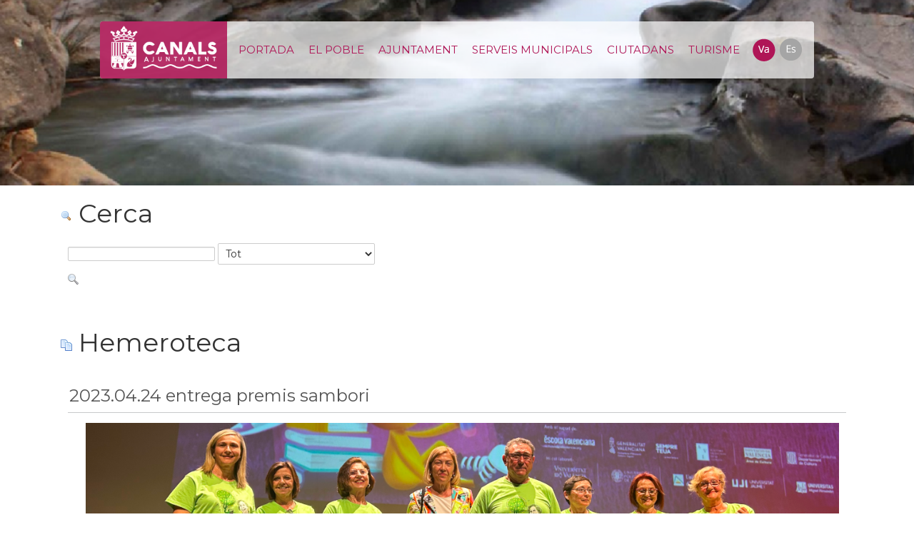

--- FILE ---
content_type: text/html;charset=UTF-8
request_url: https://web.canals.es/hemeroteca/-/asset_publisher/bY1CXj7F1t53/content/2023-04-11-premis-sambo-1?inheritRedirect=false&redirect=https%3A%2F%2Fweb.canals.es%2Fhemeroteca%3Fp_p_id%3D101_INSTANCE_bY1CXj7F1t53%26p_p_lifecycle%3D0%26p_p_state%3Dnormal%26p_p_mode%3Dview%26p_p_col_id%3Dcolumn-1%26p_p_col_pos%3D1%26p_p_col_count%3D2%26_101_INSTANCE_bY1CXj7F1t53_cur%3D7%26_101_INSTANCE_bY1CXj7F1t53_keywords%3D%26_101_INSTANCE_bY1CXj7F1t53_advancedSearch%3Dfalse%26_101_INSTANCE_bY1CXj7F1t53_delta%3D20%26p_r_p_564233524_resetCur%3Dfalse%26_101_INSTANCE_bY1CXj7F1t53_andOperator%3Dtrue
body_size: 7181
content:
<!DOCTYPE html> <html class="aui ltr" dir="ltr" lang="ca-ES"> <head> <title>Ajuntament de Canals</title> <link href='https://fonts.googleapis.com/css?family=Montserrat:400,700' rel='stylesheet' type='text/css'> <meta charset="utf-8"> <meta http-equiv="X-UA-Compatible" content="IE=edge"> <meta name="viewport" content="width=device-width, initial-scale=1"> <!-- Bootstrap core CSS <link href="/CanalsWeb-Content-theme/css/bootstrap.css" rel="stylesheet"> --> <link rel="stylesheet" href="https://cdnjs.cloudflare.com/ajax/libs/font-awesome/4.5.0/css/font-awesome.min.css"> <meta content="text/html; charset=UTF-8" http-equiv="content-type" /> <meta content="24/04/2023 Els Premis Sambori 2023 celebren la literatura en valencià a Canals El CC Calixt III de..." lang="ca-ES" name="description" /> <link href="https://web.canals.es/CanalsWeb-Content-theme/images/favicon.ico" rel="Shortcut Icon" /> <link href="https&#x3a;&#x2f;&#x2f;web&#x2e;canals&#x2e;es&#x2f;hemeroteca&#x2f;-&#x2f;asset_publisher&#x2f;bY1CXj7F1t53&#x2f;content&#x2f;2023-04-11-premis-sambo-1&#x3f;inheritRedirect&#x3d;false" rel="canonical" /> <link href="https&#x3a;&#x2f;&#x2f;web&#x2e;canals&#x2e;es&#x2f;hemeroteca&#x2f;-&#x2f;asset_publisher&#x2f;bY1CXj7F1t53&#x2f;content&#x2f;2023-04-11-premis-sambo-1&#x3f;inheritRedirect&#x3d;false" hreflang="x-default" rel="alternate" /> <link href="https&#x3a;&#x2f;&#x2f;web&#x2e;canals&#x2e;es&#x2f;hemeroteca&#x2f;-&#x2f;asset_publisher&#x2f;bY1CXj7F1t53&#x2f;content&#x2f;2023-04-11-premis-sambo-1&#x3f;inheritRedirect&#x3d;false" hreflang="ca-ES" rel="alternate" /> <link href="https&#x3a;&#x2f;&#x2f;web&#x2e;canals&#x2e;es&#x2f;es&#x2f;hemeroteca&#x2f;-&#x2f;asset_publisher&#x2f;bY1CXj7F1t53&#x2f;content&#x2f;2023-04-11-premis-sambo-1&#x3f;inheritRedirect&#x3d;false" hreflang="es-ES" rel="alternate" /> <link class="lfr-css-file" href="https&#x3a;&#x2f;&#x2f;web&#x2e;canals&#x2e;es&#x2f;CanalsWeb-Content-theme&#x2f;css&#x2f;aui&#x2e;css&#x3f;browserId&#x3d;other&#x26;themeId&#x3d;CanalsWebContent_WAR_CanalsWebContenttheme&#x26;minifierType&#x3d;css&#x26;languageId&#x3d;ca_ES&#x26;b&#x3d;6205&#x26;t&#x3d;1532108920000" rel="stylesheet" type="text/css" /> <link href="&#x2f;html&#x2f;css&#x2f;main&#x2e;css&#x3f;browserId&#x3d;other&#x26;themeId&#x3d;CanalsWebContent_WAR_CanalsWebContenttheme&#x26;minifierType&#x3d;css&#x26;languageId&#x3d;ca_ES&#x26;b&#x3d;6205&#x26;t&#x3d;1467389406000" rel="stylesheet" type="text/css" /> <link href="https://web.canals.es/html/portlet/search/css/main.css?browserId=other&amp;themeId=CanalsWebContent_WAR_CanalsWebContenttheme&amp;minifierType=css&amp;languageId=ca_ES&amp;b=6205&amp;t=1768907693000" rel="stylesheet" type="text/css" /> <link href="https://web.canals.es/html/portlet/asset_publisher/css/main.css?browserId=other&amp;themeId=CanalsWebContent_WAR_CanalsWebContenttheme&amp;minifierType=css&amp;languageId=ca_ES&amp;b=6205&amp;t=1768907693000" rel="stylesheet" type="text/css" /> <link href="https://web.canals.es/notifications-portlet/notifications/css/main.css?browserId=other&amp;themeId=CanalsWebContent_WAR_CanalsWebContenttheme&amp;minifierType=css&amp;languageId=ca_ES&amp;b=6205&amp;t=1768907686000" rel="stylesheet" type="text/css" /> <link href="https://web.canals.es/html/portlet/image_gallery_display/css/main.css?browserId=other&amp;themeId=CanalsWebContent_WAR_CanalsWebContenttheme&amp;minifierType=css&amp;languageId=ca_ES&amp;b=6205&amp;t=1768907693000" rel="stylesheet" type="text/css" /> <script type="text/javascript">var Liferay={Browser:{acceptsGzip:function(){return true},getMajorVersion:function(){return 131},getRevision:function(){return"537.36"},getVersion:function(){return"131.0"},isAir:function(){return false},isChrome:function(){return true},isFirefox:function(){return false},isGecko:function(){return true},isIe:function(){return false},isIphone:function(){return false},isLinux:function(){return false},isMac:function(){return true},isMobile:function(){return false},isMozilla:function(){return false},isOpera:function(){return false},isRtf:function(){return true},isSafari:function(){return true},isSun:function(){return false},isWap:function(){return false},isWapXhtml:function(){return false},isWebKit:function(){return true},isWindows:function(){return false},isWml:function(){return false}},Data:{NAV_SELECTOR:"#navigation",isCustomizationView:function(){return false},notices:[null]},ThemeDisplay:{getLayoutId:function(){return"36"},getLayoutURL:function(){return"https://web.canals.es/hemeroteca"},getParentLayoutId:function(){return"1"},isPrivateLayout:function(){return"false"},isVirtualLayout:function(){return false},getBCP47LanguageId:function(){return"ca-ES"},getCDNBaseURL:function(){return"https://web.canals.es"},getCDNDynamicResourcesHost:function(){return""},getCDNHost:function(){return""},getCompanyId:function(){return"20154"},getCompanyGroupId:function(){return"20194"},getDefaultLanguageId:function(){return"ca_ES"},getDoAsUserIdEncoded:function(){return""},getLanguageId:function(){return"ca_ES"},getParentGroupId:function(){return"43333"},getPathContext:function(){return""},getPathImage:function(){return"/image"},getPathJavaScript:function(){return"/html/js"},getPathMain:function(){return"/c"},getPathThemeImages:function(){return"https://web.canals.es/CanalsWeb-Content-theme/images"},getPathThemeRoot:function(){return"/CanalsWeb-Content-theme"},getPlid:function(){return"59783"},getPortalURL:function(){return"https://web.canals.es"},getPortletSetupShowBordersDefault:function(){return true},getScopeGroupId:function(){return"43333"},getScopeGroupIdOrLiveGroupId:function(){return"43333"},getSessionId:function(){return""},getSiteGroupId:function(){return"43333"},getURLControlPanel:function(){return"/group/control_panel?refererPlid=59783"},getURLHome:function(){return"https\x3a\x2f\x2fweb\x2ecanals\x2ees\x2fweb\x2fguest"},getUserId:function(){return"20158"},getUserName:function(){return""},isAddSessionIdToURL:function(){return false},isFreeformLayout:function(){return false},isImpersonated:function(){return false},isSignedIn:function(){return false},isStateExclusive:function(){return false},isStateMaximized:function(){return false},isStatePopUp:function(){return false}},PropsValues:{NTLM_AUTH_ENABLED:false}};var themeDisplay=Liferay.ThemeDisplay;Liferay.AUI={getAvailableLangPath:function(){return"available_languages.jsp?browserId=other&themeId=CanalsWebContent_WAR_CanalsWebContenttheme&colorSchemeId=01&minifierType=js&languageId=ca_ES&b=6205&t=1467389406000"},getCombine:function(){return true},getComboPath:function(){return"/combo/?browserId=other&minifierType=&languageId=ca_ES&b=6205&t=1467389406000&"},getFilter:function(){return"min"},getJavaScriptRootPath:function(){return"/html/js"},getLangPath:function(){return"aui_lang.jsp?browserId=other&themeId=CanalsWebContent_WAR_CanalsWebContenttheme&colorSchemeId=01&minifierType=js&languageId=ca_ES&b=6205&t=1467389406000"},getStaticResourceURLParams:function(){return"?browserId=other&minifierType=&languageId=ca_ES&b=6205&t=1467389406000"}};Liferay.authToken="IYj6rvTI";Liferay.currentURL="\x2fhemeroteca\x2f-\x2fasset_publisher\x2fbY1CXj7F1t53\x2fcontent\x2f2023-04-11-premis-sambo-1\x3finheritRedirect\x3dfalse\x26redirect\x3dhttps\x253A\x252F\x252Fweb\x2ecanals\x2ees\x252Fhemeroteca\x253Fp_p_id\x253D101_INSTANCE_bY1CXj7F1t53\x2526p_p_lifecycle\x253D0\x2526p_p_state\x253Dnormal\x2526p_p_mode\x253Dview\x2526p_p_col_id\x253Dcolumn-1\x2526p_p_col_pos\x253D1\x2526p_p_col_count\x253D2\x2526_101_INSTANCE_bY1CXj7F1t53_cur\x253D7\x2526_101_INSTANCE_bY1CXj7F1t53_keywords\x253D\x2526_101_INSTANCE_bY1CXj7F1t53_advancedSearch\x253Dfalse\x2526_101_INSTANCE_bY1CXj7F1t53_delta\x253D20\x2526p_r_p_564233524_resetCur\x253Dfalse\x2526_101_INSTANCE_bY1CXj7F1t53_andOperator\x253Dtrue";Liferay.currentURLEncoded="%2Fhemeroteca%2F-%2Fasset_publisher%2FbY1CXj7F1t53%2Fcontent%2F2023-04-11-premis-sambo-1%3FinheritRedirect%3Dfalse%26redirect%3Dhttps%253A%252F%252Fweb.canals.es%252Fhemeroteca%253Fp_p_id%253D101_INSTANCE_bY1CXj7F1t53%2526p_p_lifecycle%253D0%2526p_p_state%253Dnormal%2526p_p_mode%253Dview%2526p_p_col_id%253Dcolumn-1%2526p_p_col_pos%253D1%2526p_p_col_count%253D2%2526_101_INSTANCE_bY1CXj7F1t53_cur%253D7%2526_101_INSTANCE_bY1CXj7F1t53_keywords%253D%2526_101_INSTANCE_bY1CXj7F1t53_advancedSearch%253Dfalse%2526_101_INSTANCE_bY1CXj7F1t53_delta%253D20%2526p_r_p_564233524_resetCur%253Dfalse%2526_101_INSTANCE_bY1CXj7F1t53_andOperator%253Dtrue";</script> <script src="/html/js/barebone.jsp?browserId=other&amp;themeId=CanalsWebContent_WAR_CanalsWebContenttheme&amp;colorSchemeId=01&amp;minifierType=js&amp;minifierBundleId=javascript.barebone.files&amp;languageId=ca_ES&amp;b=6205&amp;t=1467389406000" type="text/javascript"></script> <script type="text/javascript">Liferay.Portlet.list=["3","101_INSTANCE_bY1CXj7F1t53","101","31_INSTANCE_cK83uQTAC62v","101_INSTANCE_eJokKvHEytNE"];</script> <script type="text/javascript">(function(d,e,j,h,f,c,b){d.GoogleAnalyticsObject=f;d[f]=d[f]||function(){var a=d[f].q||[];d[f].q=a;(d[f].q).push(arguments)};d[f].l=1*new Date();c=e.createElement(j);b=e.getElementsByTagName(j)[0];c.async=1;c.src=h;b.parentNode.insertBefore(c,b)})(window,document,"script","//www.google-analytics.com/analytics.js","ga");ga("create","UA-113584810-1","auto");ga("send","pageview");</script> <link class="lfr-css-file" href="https&#x3a;&#x2f;&#x2f;web&#x2e;canals&#x2e;es&#x2f;CanalsWeb-Content-theme&#x2f;css&#x2f;main&#x2e;css&#x3f;browserId&#x3d;other&#x26;themeId&#x3d;CanalsWebContent_WAR_CanalsWebContenttheme&#x26;minifierType&#x3d;css&#x26;languageId&#x3d;ca_ES&#x26;b&#x3d;6205&#x26;t&#x3d;1532108920000" rel="stylesheet" type="text/css" /> <style type="text/css">#p_p_id_101_INSTANCE_bY1CXj7F1t53_ .portlet{border-width:;border-style:}</style> </head> <body class=" yui3-skin-sam controls-visible signed-out public-page site"> <a href="#main-content" id="skip-to-content">Salta al contigut</a> <!-- Per tal de poder funcionar amb Bootstrap 3 cal seguir açò --> <!-- http://www.entrepixels.com/integracion-de-bootstrap-3-con-liferay-6-2/ --> <div class="bs3"> <div class="container-fluid" id="wrapper"> <header id="banner" role="banner"> <div class="bigbanner_superior bigbanner_superior_movil" id="big_banner"> <!--/.nav-collapse --> <nav class="navbar navbar_responsive"> <div> <div class="navbar-header navbar_responsive"> <button class="navbar-toggle" data-toggle="collapse" data-target="#nav1"""> <span class="sr-only button_responsive">Toggle navigation</span> <span class="icon-bar button_responsive"></span> <span class="icon-bar button_responsive"></span> <span class="icon-bar button_responsive"></span> </button> <a class="marca_responsive hidden-md hidden-lg" href="#" style="display: block;" id="marca_para_movil">Ajuntament de Canals</a> <a class="hidden-sm hidden-xs marca_contenidor" href="#" style="display: block;" id="marca_para_desktop"> <img src="https://web.canals.es/CanalsWeb-Content-theme/images/logo_canals_cap.png" style="display: inline;" alt="marca_ajuntament_canals" width="150"> </a> </div> <div class="sort-pages modify-pages collapse navbar-collapse" id="nav1" role="navigation"> <ul aria-label=" site-pages" class="nav navbar-nav" role="menubar"> <li class="selected text-uppercase navbar_item_envolta" id="layout_1" aria-selected='true' role="presentation"> <a class="navbar_item_desktop navbar_item_movil" aria-labelledby="layout_1" href="https&#x3a;&#x2f;&#x2f;web&#x2e;canals&#x2e;es&#x2f;portada" role="menuitem"> <span> Portada </span> </a> </li> <li class=" text-uppercase navbar_item_envolta" id="layout_2" role="presentation"> <a class="navbar_item_desktop navbar_item_movil" aria-labelledby="layout_2" href="https&#x3a;&#x2f;&#x2f;web&#x2e;canals&#x2e;es&#x2f;el-poble" role="menuitem"> <span> el poble </span> </a> </li> <li class=" text-uppercase navbar_item_envolta" id="layout_3" role="presentation"> <a class="navbar_item_desktop navbar_item_movil" aria-labelledby="layout_3" href="https&#x3a;&#x2f;&#x2f;web&#x2e;canals&#x2e;es&#x2f;ajuntament" aria-haspopup='true' role="menuitem"> <span> Ajuntament </span> </a> </li> <li class=" text-uppercase navbar_item_envolta" id="layout_4" role="presentation"> <a class="navbar_item_desktop navbar_item_movil" aria-labelledby="layout_4" href="https&#x3a;&#x2f;&#x2f;web&#x2e;canals&#x2e;es&#x2f;serveis-municipals" aria-haspopup='true' role="menuitem"> <span> serveis municipals </span> </a> </li> <li class=" text-uppercase navbar_item_envolta" id="layout_5" role="presentation"> <a class="navbar_item_desktop navbar_item_movil" aria-labelledby="layout_5" href="https&#x3a;&#x2f;&#x2f;web&#x2e;canals&#x2e;es&#x2f;ciutadans" aria-haspopup='true' role="menuitem"> <span> ciutadans </span> </a> </li> <li class=" text-uppercase navbar_item_envolta" id="layout_57" role="presentation"> <a class="navbar_item_desktop navbar_item_movil" aria-labelledby="layout_57" href="https&#x3a;&#x2f;&#x2f;web&#x2e;canals&#x2e;es&#x2f;turisme" role="menuitem"> <span> Turisme </span> </a> </li> </ul> <div class="conteIdiomes"> <span class="" onmouseover="Liferay.Portal.ToolTip.show(this, 'valencià')" > <img id="bvrs_null_null" src="https://web.canals.es/CanalsWeb-Content-theme/images/language/ca_ES_00.png" alt="valencià" title="valencià" /> <span class="taglib-text hide-accessible">valencià</span> </span> <span class="" onmouseover="Liferay.Portal.ToolTip.show(this, 'español')" > <a href="https&#x3a;&#x2f;&#x2f;web&#x2e;canals&#x2e;es&#x2f;hemeroteca&#x3f;p_p_id&#x3d;82&#x26;p_p_lifecycle&#x3d;1&#x26;p_p_state&#x3d;normal&#x26;p_p_mode&#x3d;view&#x26;_82_struts_action&#x3d;&#x25;2Flanguage&#x25;2Fview&#x26;_82_redirect&#x3d;&#x25;2Fhemeroteca&#x25;2F-&#x25;2Fasset_publisher&#x25;2FbY1CXj7F1t53&#x25;2Fcontent&#x25;2F2023-04-11-premis-sambo-1&#x25;3FinheritRedirect&#x25;3Dfalse&#x25;26redirect&#x25;3Dhttps&#x25;253A&#x25;252F&#x25;252Fweb&#x2e;canals&#x2e;es&#x25;252Fhemeroteca&#x25;253Fp_p_id&#x25;253D101_INSTANCE_bY1CXj7F1t53&#x25;2526p_p_lifecycle&#x25;253D0&#x25;2526p_p_state&#x25;253Dnormal&#x25;2526p_p_mode&#x25;253Dview&#x25;2526p_p_col_id&#x25;253Dcolumn-1&#x25;2526p_p_col_pos&#x25;253D1&#x25;2526p_p_col_count&#x25;253D2&#x25;2526_101_INSTANCE_bY1CXj7F1t53_cur&#x25;253D7&#x25;2526_101_INSTANCE_bY1CXj7F1t53_keywords&#x25;253D&#x25;2526_101_INSTANCE_bY1CXj7F1t53_advancedSearch&#x25;253Dfalse&#x25;2526_101_INSTANCE_bY1CXj7F1t53_delta&#x25;253D20&#x25;2526p_r_p_564233524_resetCur&#x25;253Dfalse&#x25;2526_101_INSTANCE_bY1CXj7F1t53_andOperator&#x25;253Dtrue&#x26;_82_languageId&#x3d;es_ES" class=" taglib-icon" id="lodb_null_null" lang="es-ES" > <img id="lodb_null_null" src="https://web.canals.es/CanalsWeb-Content-theme/images/language/es_ES_01.png" alt="español" title="español" /> <span class="taglib-text hide-accessible">español</span> </a> </span> </div> </div> </div> </nav> </div> </header> <div id="content"> <div class="content-1-layout container" id="main-content" role="main"> <div class="portlet-layout row-fluid"> <div class="col-xs-12 portlet-column portlet-column portlet-column-only" id="column-1"> <div class="portlet-dropzone portlet-column-content portlet-column-content-only" id="layout-column_column-1"> <div class="portlet-boundary portlet-boundary_3_ portlet-static portlet-static-end portlet-search " id="p_p_id_3_" > <span id="p_3"></span> <section class="portlet" id="portlet_3"> <header class="portlet-topper"> <h1 class="portlet-title"> <span class="" onmouseover="Liferay.Portal.ToolTip.show(this, 'Cerca')" > <img id="owel_column1_0" src="https://web.canals.es/CanalsWeb-Content-theme/images/spacer.png" alt="" style="background-image: url('https://web.canals.es/sprite/html/icons/_sprite.png'); background-position: 50% -1024px; background-repeat: no-repeat; height: 16px; width: 16px;" /> <span class="taglib-text hide-accessible">Cerca</span> </span> <span class="portlet-title-text">Cerca</span> </h1> <menu class="portlet-topper-toolbar" id="portlet-topper-toolbar_3" type="toolbar"> </menu> </header> <div class="portlet-content"> <div class=" portlet-content-container" style=""> <div class="portlet-body"> <form action="https&#x3a;&#x2f;&#x2f;web&#x2e;canals&#x2e;es&#x2f;hemeroteca&#x3f;p_p_id&#x3d;3&#x26;p_p_lifecycle&#x3d;0&#x26;p_p_state&#x3d;maximized&#x26;p_p_mode&#x3d;view&#x26;p_p_col_id&#x3d;column-1&#x26;p_p_col_count&#x3d;2&#x26;_3_struts_action&#x3d;&#x25;2Fsearch&#x25;2Fsearch&#x26;_3_redirect&#x3d;&#x25;2Fhemeroteca&#x25;2F-&#x25;2Fasset_publisher&#x25;2FbY1CXj7F1t53&#x25;2Fcontent&#x25;2F2023-04-11-premis-sambo-1&#x25;3FinheritRedirect&#x25;3Dfalse&#x25;26redirect&#x25;3Dhttps&#x25;253A&#x25;252F&#x25;252Fweb&#x2e;canals&#x2e;es&#x25;252Fhemeroteca&#x25;253Fp_p_id&#x25;253D101_INSTANCE_bY1CXj7F1t53&#x25;2526p_p_lifecycle&#x25;253D0&#x25;2526p_p_state&#x25;253Dnormal&#x25;2526p_p_mode&#x25;253Dview&#x25;2526p_p_col_id&#x25;253Dcolumn-1&#x25;2526p_p_col_pos&#x25;253D1&#x25;2526p_p_col_count&#x25;253D2&#x25;2526_101_INSTANCE_bY1CXj7F1t53_cur&#x25;253D7&#x25;2526_101_INSTANCE_bY1CXj7F1t53_keywords&#x25;253D&#x25;2526_101_INSTANCE_bY1CXj7F1t53_advancedSearch&#x25;253Dfalse&#x25;2526_101_INSTANCE_bY1CXj7F1t53_delta&#x25;253D20&#x25;2526p_r_p_564233524_resetCur&#x25;253Dfalse&#x25;2526_101_INSTANCE_bY1CXj7F1t53_andOperator&#x25;253Dtrue" method="get" name="ctem_column1_0_3_fm" onSubmit="ctem_column1_0_3_search(); return false;"> <input name="p_p_id" type="hidden" value="3" /><input name="p_p_lifecycle" type="hidden" value="0" /><input name="p_p_state" type="hidden" value="maximized" /><input name="p_p_mode" type="hidden" value="view" /><input name="p_p_col_id" type="hidden" value="column-1" /><input name="p_p_col_count" type="hidden" value="2" /><input name="_3_struts_action" type="hidden" value="&#x2f;search&#x2f;search" /><input name="_3_redirect" type="hidden" value="&#x2f;hemeroteca&#x2f;-&#x2f;asset_publisher&#x2f;bY1CXj7F1t53&#x2f;content&#x2f;2023-04-11-premis-sambo-1&#x3f;inheritRedirect&#x3d;false&#x26;redirect&#x3d;https&#x25;3A&#x25;2F&#x25;2Fweb&#x2e;canals&#x2e;es&#x25;2Fhemeroteca&#x25;3Fp_p_id&#x25;3D101_INSTANCE_bY1CXj7F1t53&#x25;26p_p_lifecycle&#x25;3D0&#x25;26p_p_state&#x25;3Dnormal&#x25;26p_p_mode&#x25;3Dview&#x25;26p_p_col_id&#x25;3Dcolumn-1&#x25;26p_p_col_pos&#x25;3D1&#x25;26p_p_col_count&#x25;3D2&#x25;26_101_INSTANCE_bY1CXj7F1t53_cur&#x25;3D7&#x25;26_101_INSTANCE_bY1CXj7F1t53_keywords&#x25;3D&#x25;26_101_INSTANCE_bY1CXj7F1t53_advancedSearch&#x25;3Dfalse&#x25;26_101_INSTANCE_bY1CXj7F1t53_delta&#x25;3D20&#x25;26p_r_p_564233524_resetCur&#x25;3Dfalse&#x25;26_101_INSTANCE_bY1CXj7F1t53_andOperator&#x25;3Dtrue" /> <fieldset class="fieldset " > <div class=""> <div class="control-group control-group-inline input-text-wrapper"> <input  class="field"  id="_3_keywords"    name="_3_keywords"    title="Cerca" type="text" value=""  size="30"  /> </div> <div class="control-group control-group-inline"> <select class="aui-field-select" id="_3_groupId" name="_3_groupId" title="Àmbit" > <option class="" selected value="0" > Tot </option> <option class="" value="43333" > Aquest lloc web </option> </select> </div> <div class="searchImage"> <div class="control-group control-group-inline input-text-wrapper"> <input alt="Cerca" class="field"  id="_3_search"    name="_3_search"    title="Cerca" type="image"   src="https://web.canals.es/CanalsWeb-Content-theme/images/common/search.png"  /> </div> </div> </div></fieldset> </form> </div> </div> </div> </section> </div> <div class="portlet-boundary portlet-boundary_101_ portlet-static portlet-static-end portlet-asset-publisher " id="p_p_id_101_INSTANCE_bY1CXj7F1t53_" > <span id="p_101_INSTANCE_bY1CXj7F1t53"></span> <section class="portlet" id="portlet_101_INSTANCE_bY1CXj7F1t53"> <header class="portlet-topper"> <h1 class="portlet-title"> <span class="" onmouseover="Liferay.Portal.ToolTip.show(this, 'Hemeroteca')" > <img id="rjus_column1_1" src="https://web.canals.es/CanalsWeb-Content-theme/images/spacer.png" alt="" style="background-image: url('https://web.canals.es/sprite/html/icons/_sprite.png'); background-position: 50% -112px; background-repeat: no-repeat; height: 16px; width: 16px;" /> <span class="taglib-text hide-accessible">Hemeroteca</span> </span> <span class="portlet-title-text">Hemeroteca</span> </h1> <menu class="portlet-topper-toolbar" id="portlet-topper-toolbar_101_INSTANCE_bY1CXj7F1t53" type="toolbar"> </menu> </header> <div class="portlet-content"> <div class=" portlet-content-container" style=""> <div class="portlet-body"> <div> <div class="taglib-header "> <h3 class="header-title"> <span> 2023.04.24 entrega premis sambori </span> </h3> </div> <div class="asset-full-content show-asset-title"> <div class="asset-content" id="_101_INSTANCE_bY1CXj7F1t53_323748"> <div class="journal-content-article"> <style> #conte_noticia_principal a { color: #af1556 !important; } </style> <div id="conte_noticia_principal"> <div class="conte_imatgeNoticiaPrincipal" id="noticia_principal_home"> <a href="/noticia-completa?entryId=323746" target="_blank"><img alt="" src="/documents/43333/322338/2023.04.24+entrega+premis+sambori.png/17b83d73-c0e3-4697-ad58-48335468c1bb?t=1682328284851" /></a> </div> <p id="fecha_noticia" class="estil_fecha_noticia"> 24/04/2023 </p> <h3 class="cap_noticia_principal"> <a href="/noticia-completa?entryId=323746">Els Premis Sambori 2023 celebren la literatura en valencià a Canals</a> </h3> <p> El CC Calixt III de Canals va acollir el passat divendres la gala de lliurament dels Premis Sambori de La Costera, el concurs de literatura en valencià per a l'alumnat dels centres educatius de la Comunitat Valenciana queha complit 25 anys aquest 2023. </p> </div> </div> <div class="taglib-social-bookmarks" id="ykmt_column1_1_socialBookmarks"> <ul class="unstyled"> <li class="taglib-social-bookmark-twitter"> <a class="twitter-share-button" data-count="horizontal" data-lang="català" data-text="2023&#x2e;04&#x2e;24&#x20;entrega&#x20;premis&#x20;sambori" data-url="https://web.canals.es/hemeroteca/-/asset_publisher/bY1CXj7F1t53/content/2023-04-11-premis-sambo-1?_101_INSTANCE_bY1CXj7F1t53_viewMode=view" href="http://twitter.com/share">Piulada</a> </li> <li class="taglib-social-bookmark-facebook"> <div id="fb-root"></div> <div class="fb-like" data-font="" data-height="20" data-href="https://web.canals.es/hemeroteca/-/asset_publisher/bY1CXj7F1t53/content/2023-04-11-premis-sambo-1?_101_INSTANCE_bY1CXj7F1t53_viewMode=view" data-layout="button_count" data-send="false" data-show_faces="true" > </div> </li> <li class="taglib-social-bookmark-plusone"> <g:plusone count="true" href="https://web.canals.es/hemeroteca/-/asset_publisher/bY1CXj7F1t53/content/2023-04-11-premis-sambo-1?_101_INSTANCE_bY1CXj7F1t53_viewMode=view" size="medium" > </g:plusone> </li> </ul> </div> <br /> </div> <div class="asset-metadata"> </div> </div> </div> </div> </div> </div> </section> </div> </div> </div> </div> </div> <form action="#" id="hrefFm" method="post" name="hrefFm"> <span></span> </form> </div> </div> <footer class="pie_canals" id="pie_web_canals"> <div class="hidden-sm hidden-xs"> <a data-redirect="false" href="https://web.canals.es/c/portal/login?p_l_id=59783" id="sign-in" rel="nofollow">Accedeix</a> </div> <div class="container" id="Contenido pie"> <h2 style="display: block; padding: 10px 0px;" id="titulo_redes" class="titulo_redesSociales"> Canals a les xarxes socials. Seguiu-nos ! </h2> <div class="row contieneRedes" style="display: block;" id="redesSociales"> <a href="https://www.facebook.com/AjuntamentCanals/" target="_blank"><img alt="facebook canals" src="/documents/43333/44213/face.png/d0268aa8-08f2-4c5e-a3f0-742a4ee7fdf0?t=1470733452565" style="margin: 5px;" /></a><a href="https://twitter.com/ajuntdecanals" target="_blank"><img alt="twitter canals" src="/documents/43333/44213/tweet.png/3fb226b7-3736-471b-8e1b-2b8d4e220375?t=1470733452465" style="margin: 5px;" /></a><a href="https://www.youtube.com/channel/UCGCEZYlCE4CAtgeYXvbTosw" target="_blank"><img alt="youtube canals" src="/documents/43333/44213/youtube.png/4eea7b31-7c63-4fee-a160-ea8760f7bbf7?t=1470733452339" style="margin: 5px;" /></a> </div> <div class="row footer_items" style="display: block;"> <div class="footer_item col-md-3" style="display: block;"> <p style="text-align: center;">AJUNTAMENT DE CANALS</p> <p style="text-align: center;">Plaça de la Vila, 9</p> <p style="text-align: center;">46650 Canals</p> <p style="text-align: center;">Telèfon: 962 24 01 26</p> </div> <div class="footer_item col-md-3" style="display: block;"> <p style="text-align: center;">C. CULTURAL “PAPA CALIXTE III”</p> <p style="text-align: center;">c/ Frai Maties Ferrer, 1</p> <p style="text-align: center;">46650 CANALS</p> </div> <div class="footer_item col-md-3" style="display: block;"> <p style="text-align: center;">POLICIA LOCAL</p> <p style="text-align: center;">Av. Vicent Ferri, 6</p> <p style="text-align: center;">46650 Canals</p> <p style="text-align: center;">Telèfon: 962 24 44 22</p> </div> <div class="footer_item col-md-3" style="display: block;"> <p style="text-align: center;">POLIESPORTIU MUNICIPAL</p> <p style="text-align: center;">Avinguda Jaime I, 48</p> <p style="text-align: center;">46659 Aiacor</p> </div> </div> <div class="row" id="footer_separator"> </div> <div class="row" id="openclock"> </div> </div> </footer> </div> <!-- Bootstrap core JavaScript ================================================== --> <!-- Placed at the end of the document so the pages load faster --> <script src="/CanalsWeb-Content-theme/js/jquery.min.js"></script> <script src="/CanalsWeb-Content-theme/js/bootstrap.min.js"></script> <!-- IE10 viewport hack for Surface/desktop Windows 8 bug --> <script src="/CanalsWeb-Content-theme/js/ie10-viewport-bug-workaround.js"></script> <div id="fb-root"></div> <script>(function(e,a,f){var c,b=e.getElementsByTagName(a)[0];if(e.getElementById(f)){return}c=e.createElement(a);c.id=f;c.src="//connect.facebook.net/ca_ES/sdk.js#xfbml=1&version=v2.7";b.parentNode.insertBefore(c,b)}(document,"script","facebook-jssdk"));</script> <script src="https://web.canals.es/notifications-portlet/notifications/js/main.js?browserId=other&amp;minifierType=js&amp;languageId=ca_ES&amp;b=6205&amp;t=1768907686000" type="text/javascript"></script> <script type="text/javascript">Liferay.Util.addInputFocus();</script> <script type="text/javascript">Liferay.Portlet.onLoad({canEditTitle:false,columnPos:1,isStatic:"end",namespacedId:"p_p_id_101_INSTANCE_bY1CXj7F1t53_",portletId:"101_INSTANCE_bY1CXj7F1t53",refreshURL:"\x2fc\x2fportal\x2frender_portlet\x3fp_l_id\x3d59783\x26p_p_id\x3d101_INSTANCE_bY1CXj7F1t53\x26p_p_lifecycle\x3d0\x26p_t_lifecycle\x3d0\x26p_p_state\x3dnormal\x26p_p_mode\x3dview\x26p_p_col_id\x3dcolumn-1\x26p_p_col_pos\x3d1\x26p_p_col_count\x3d2\x26p_p_isolated\x3d1\x26currentURL\x3d\x252Fhemeroteca\x252F-\x252Fasset_publisher\x252FbY1CXj7F1t53\x252Fcontent\x252F2023-04-11-premis-sambo-1\x253FinheritRedirect\x253Dfalse\x2526redirect\x253Dhttps\x25253A\x25252F\x25252Fweb\x2ecanals\x2ees\x25252Fhemeroteca\x25253Fp_p_id\x25253D101_INSTANCE_bY1CXj7F1t53\x252526p_p_lifecycle\x25253D0\x252526p_p_state\x25253Dnormal\x252526p_p_mode\x25253Dview\x252526p_p_col_id\x25253Dcolumn-1\x252526p_p_col_pos\x25253D1\x252526p_p_col_count\x25253D2\x252526_101_INSTANCE_bY1CXj7F1t53_cur\x25253D7\x252526_101_INSTANCE_bY1CXj7F1t53_keywords\x25253D\x252526_101_INSTANCE_bY1CXj7F1t53_advancedSearch\x25253Dfalse\x252526_101_INSTANCE_bY1CXj7F1t53_delta\x25253D20\x252526p_r_p_564233524_resetCur\x25253Dfalse\x252526_101_INSTANCE_bY1CXj7F1t53_andOperator\x25253Dtrue\x26redirect\x3dhttps\x253A\x252F\x252Fweb\x2ecanals\x2ees\x252Fhemeroteca\x253Fp_p_id\x253D101_INSTANCE_bY1CXj7F1t53\x2526p_p_lifecycle\x253D0\x2526p_p_state\x253Dnormal\x2526p_p_mode\x253Dview\x2526p_p_col_id\x253Dcolumn-1\x2526p_p_col_pos\x253D1\x2526p_p_col_count\x253D2\x2526_101_INSTANCE_bY1CXj7F1t53_cur\x253D7\x2526_101_INSTANCE_bY1CXj7F1t53_keywords\x253D\x2526_101_INSTANCE_bY1CXj7F1t53_advancedSearch\x253Dfalse\x2526_101_INSTANCE_bY1CXj7F1t53_delta\x253D20\x2526p_r_p_564233524_resetCur\x253Dfalse\x2526_101_INSTANCE_bY1CXj7F1t53_andOperator\x253Dtrue\x26_101_INSTANCE_bY1CXj7F1t53_urlTitle\x3d2023-04-11-premis-sambo-1\x26inheritRedirect\x3dfalse\x26_101_INSTANCE_bY1CXj7F1t53_type\x3dcontent\x26_101_INSTANCE_bY1CXj7F1t53_struts_action\x3d\x252Fasset_publisher\x252Fview_content"});function ctem_column1_0_3_search(){var a=document.ctem_column1_0_3_fm._3_keywords.value;a=a.replace(/^\s+|\s+$/,"");if(a!=""){submitForm(document.ctem_column1_0_3_fm)}}Liferay.Portlet.onLoad({canEditTitle:false,columnPos:0,isStatic:"end",namespacedId:"p_p_id_3_",portletId:"3",refreshURL:"\x2fc\x2fportal\x2frender_portlet\x3fp_l_id\x3d59783\x26p_p_id\x3d3\x26p_p_lifecycle\x3d0\x26p_t_lifecycle\x3d0\x26p_p_state\x3dnormal\x26p_p_mode\x3dview\x26p_p_col_id\x3dcolumn-1\x26p_p_col_pos\x3d0\x26p_p_col_count\x3d2\x26p_p_isolated\x3d1\x26currentURL\x3d\x252Fhemeroteca\x252F-\x252Fasset_publisher\x252FbY1CXj7F1t53\x252Fcontent\x252F2023-04-11-premis-sambo-1\x253FinheritRedirect\x253Dfalse\x2526redirect\x253Dhttps\x25253A\x25252F\x25252Fweb\x2ecanals\x2ees\x25252Fhemeroteca\x25253Fp_p_id\x25253D101_INSTANCE_bY1CXj7F1t53\x252526p_p_lifecycle\x25253D0\x252526p_p_state\x25253Dnormal\x252526p_p_mode\x25253Dview\x252526p_p_col_id\x25253Dcolumn-1\x252526p_p_col_pos\x25253D1\x252526p_p_col_count\x25253D2\x252526_101_INSTANCE_bY1CXj7F1t53_cur\x25253D7\x252526_101_INSTANCE_bY1CXj7F1t53_keywords\x25253D\x252526_101_INSTANCE_bY1CXj7F1t53_advancedSearch\x25253Dfalse\x252526_101_INSTANCE_bY1CXj7F1t53_delta\x25253D20\x252526p_r_p_564233524_resetCur\x25253Dfalse\x252526_101_INSTANCE_bY1CXj7F1t53_andOperator\x25253Dtrue"});AUI().use("aui-base","liferay-icon","liferay-menu","liferay-notice","liferay-poller","liferay-session",function(a){(function(){Liferay.Icon.register({forcePost:true,id:"lodb_null_null",useDialog:false})})();(function(){Liferay.Util.addInputType();Liferay.Portlet.ready(function(b,c){Liferay.Util.addInputType(c)});if(a.UA.mobile){Liferay.Util.addInputCancel()}})();(function(){new Liferay.Menu();var b=Liferay.Data.notices;for(var c=1;c<b.length;c++){new Liferay.Notice(b[c])}})();(function(){Liferay.Session=new Liferay.SessionBase({autoExtend:true,sessionLength:30,redirectOnExpire:false,redirectUrl:"https\x3a\x2f\x2fweb\x2ecanals\x2ees\x2fweb\x2fguest",warningLength:1})})()});</script> <script src="https://platform.twitter.com/widgets.js" type="text/javascript"></script> <script src="https://connect.facebook.net/ca_ES/all.js#xfbml=1"></script> <script type="text/javascript">window.___gcfg={lang:"ca-ES"};(function(){var a=document.createElement("script");a.async=true;a.type="text/javascript";a.src="https://apis.google.com/js/plusone.js";var b=document.getElementsByTagName("script")[0];b.parentNode.insertBefore(a,b)})();</script> <script src="https://web.canals.es/CanalsWeb-Content-theme/js/main.js?browserId=other&amp;minifierType=js&amp;languageId=ca_ES&amp;b=6205&amp;t=1532108920000" type="text/javascript"></script> <script type="text/javascript"></script> </body> </html> 

--- FILE ---
content_type: text/html; charset=utf-8
request_url: https://accounts.google.com/o/oauth2/postmessageRelay?parent=https%3A%2F%2Fweb.canals.es&jsh=m%3B%2F_%2Fscs%2Fabc-static%2F_%2Fjs%2Fk%3Dgapi.lb.en.2kN9-TZiXrM.O%2Fd%3D1%2Frs%3DAHpOoo_B4hu0FeWRuWHfxnZ3V0WubwN7Qw%2Fm%3D__features__
body_size: 160
content:
<!DOCTYPE html><html><head><title></title><meta http-equiv="content-type" content="text/html; charset=utf-8"><meta http-equiv="X-UA-Compatible" content="IE=edge"><meta name="viewport" content="width=device-width, initial-scale=1, minimum-scale=1, maximum-scale=1, user-scalable=0"><script src='https://ssl.gstatic.com/accounts/o/2580342461-postmessagerelay.js' nonce="dHTiORb9rpwBp4ueXMa5tA"></script></head><body><script type="text/javascript" src="https://apis.google.com/js/rpc:shindig_random.js?onload=init" nonce="dHTiORb9rpwBp4ueXMa5tA"></script></body></html>

--- FILE ---
content_type: text/css
request_url: https://web.canals.es/CanalsWeb-Content-theme/css/aui.css?browserId=other&themeId=CanalsWebContent_WAR_CanalsWebContenttheme&minifierType=css&languageId=ca_ES&b=6205&t=1532108920000
body_size: 47298
content:
@font-face{font-family:'fontawesome-alloy';src:url("aui/alloy-font-awesome/font/fontawesome-alloy.eot");src:url("aui/alloy-font-awesome/font/fontawesome-alloy.eot?#iefix") format("embedded-opentype"),url("aui/alloy-font-awesome/font/fontawesome-alloy.woff") format("woff"),url("aui/alloy-font-awesome/font/fontawesome-alloy.ttf") format("truetype"),url("aui/alloy-font-awesome/font/fontawesome-alloy.svg#fontawesome-alloy") format("svg");font-weight:normal;font-style:normal}.aui{/*!
   * Bootstrap v2.3.2
   *
   * Copyright 2012 Twitter, Inc
   * Licensed under the Apache License v2.0
   * http://www.apache.org/licenses/LICENSE-2.0
   *
   * Designed and built with all the love in the world @twitter by @mdo and @fat.
   */@-webkit-keyframes progress-bar-stripes{from{background-position:40px 0}to{background-position:0 0}}@-moz-keyframes progress-bar-stripes{from{background-position:40px 0}to{background-position:0 0}}@-ms-keyframes progress-bar-stripes{from{background-position:40px 0}to{background-position:0 0}}@-o-keyframes progress-bar-stripes{from{background-position:0 0}to{background-position:40px 0}}@keyframes progress-bar-stripes{from{background-position:40px 0}to{background-position:0 0}}/*!
   * Bootstrap Responsive v2.3.2
   *
   * Copyright 2012 Twitter, Inc
   * Licensed under the Apache License v2.0
   * http://www.apache.org/licenses/LICENSE-2.0
   *
   * Designed and built with all the love in the world @twitter by @mdo and @fat.
   */@-ms-viewport{width:device-width}@-moz-keyframes spin{0%{-moz-transform:rotate(0deg)}100%{-moz-transform:rotate(359deg)}}@-webkit-keyframes spin{0%{-webkit-transform:rotate(0deg)}100%{-webkit-transform:rotate(359deg)}}@-o-keyframes spin{0%{-o-transform:rotate(0deg)}100%{-o-transform:rotate(359deg)}}@-ms-keyframes spin{0%{-ms-transform:rotate(0deg)}100%{-ms-transform:rotate(359deg)}}@keyframes spin{0%{transform:rotate(0deg)}100%{transform:rotate(359deg)}}background-color:white;color:#333;font-family:"Helvetica Neue",Helvetica,Arial,sans-serif;font-size:14px;line-height:20px;margin:0}.aui article,.aui aside,.aui details,.aui figcaption,.aui figure,.aui footer,.aui header,.aui hgroup,.aui nav,.aui section{display:block}.aui audio,.aui canvas,.aui video{display:inline-block;*display:inline;*zoom:1}.aui audio:not([controls]){display:none}.aui html{font-size:100%;-webkit-text-size-adjust:100%;-ms-text-size-adjust:100%}.aui a:focus{outline:thin dotted #333;outline:5px auto -webkit-focus-ring-color;outline-offset:-2px}.aui a:hover,.aui a:active{outline:0}.aui sub,.aui sup{position:relative;font-size:75%;line-height:0;vertical-align:baseline}.aui sup{top:-0.5em}.aui sub{bottom:-0.25em}.aui img{max-width:100%;width:auto\9;height:auto;vertical-align:middle;border:0;-ms-interpolation-mode:bicubic}.aui #map_canvas img,.aui .google-maps img{max-width:none}.aui button,.aui input,.aui select,.aui textarea{margin:0;font-size:100%;vertical-align:middle}.aui button,.aui input{*overflow:visible;line-height:normal}.aui button::-moz-focus-inner,.aui input::-moz-focus-inner{padding:0;border:0}.aui button,.aui html input[type="button"],.aui input[type="reset"],.aui input[type="submit"]{-webkit-appearance:button;cursor:pointer}.aui label,.aui select,.aui button,.aui input[type="button"],.aui input[type="reset"],.aui input[type="submit"],.aui input[type="radio"],.aui input[type="checkbox"]{cursor:pointer}.aui input[type="search"]{-webkit-box-sizing:content-box;-moz-box-sizing:content-box;box-sizing:content-box;-webkit-appearance:textfield}.aui input[type="search"]::-webkit-search-decoration,.aui input[type="search"]::-webkit-search-cancel-button{-webkit-appearance:none}.aui textarea{overflow:auto;vertical-align:top}@media print{.aui{@page{margin:.5cm}}.aui *{text-shadow:none!important;color:#000!important;background:transparent!important;box-shadow:none!important}.aui a,.aui a:visited{text-decoration:underline}.aui a[href]:after{content:" (" attr(href) ")"}.aui abbr[title]:after{content:" (" attr(title) ")"}.aui .ir a:after,.aui a[href^="javascript:"]:after,.aui a[href^="#"]:after{content:""}.aui pre,.aui blockquote{border:1px solid #999;page-break-inside:avoid}.aui thead{display:table-header-group}.aui tr,.aui img{page-break-inside:avoid}.aui img{max-width:100%!important}.aui p,.aui h2,.aui h3{orphans:3;widows:3}.aui h2,.aui h3{page-break-after:avoid}}.aui body{margin:0;font-family:"Helvetica Neue",Helvetica,Arial,sans-serif;font-size:14px;line-height:20px;color:#333;background-color:white}.aui a{color:#0af;text-decoration:none}.aui a:hover,.aui a:focus{color:#0077b3;text-decoration:underline}.aui .img-rounded{-webkit-border-radius:6px;-moz-border-radius:6px;border-radius:6px}.aui .img-polaroid{padding:4px;background-color:#fff;border:1px solid #ccc;border:1px solid rgba(0,0,0,0.2);-webkit-box-shadow:0 1px 3px rgba(0,0,0,0.1);-moz-box-shadow:0 1px 3px rgba(0,0,0,0.1);box-shadow:0 1px 3px rgba(0,0,0,0.1)}.aui .img-circle{-webkit-border-radius:500px;-moz-border-radius:500px;border-radius:500px}.aui .row{margin-left:-20px;*zoom:1}.aui .row:before,.aui .row:after{display:table;content:"";line-height:0}.aui .row:after{clear:both}.aui [class*="span"]{float:left;min-height:1px;margin-left:20px}.aui .container,.aui .navbar-static-top .container,.aui .navbar-fixed-top .container,.aui .navbar-fixed-bottom .container{width:940px}.aui .span1{width:60px}.aui .span2{width:140px}.aui .span3{width:220px}.aui .span4{width:300px}.aui .span5{width:380px}.aui .span6{width:460px}.aui .span7{width:540px}.aui .span8{width:620px}.aui .span9{width:700px}.aui .span10{width:780px}.aui .span11{width:860px}.aui .span12{width:940px}.aui .offset1{margin-left:100px}.aui .offset2{margin-left:180px}.aui .offset3{margin-left:260px}.aui .offset4{margin-left:340px}.aui .offset5{margin-left:420px}.aui .offset6{margin-left:500px}.aui .offset7{margin-left:580px}.aui .offset8{margin-left:660px}.aui .offset9{margin-left:740px}.aui .offset10{margin-left:820px}.aui .offset11{margin-left:900px}.aui .offset12{margin-left:980px}.aui .row-fluid{width:100%;*zoom:1}.aui .row-fluid:before,.aui .row-fluid:after{display:table;content:"";line-height:0}.aui .row-fluid:after{clear:both}.aui .row-fluid [class*="span"]{display:block;width:100%;min-height:30px;-webkit-box-sizing:border-box;-moz-box-sizing:border-box;box-sizing:border-box;float:left;margin-left:2.12766%;*margin-left:2.07447%}.aui .row-fluid [class*="span"]:first-child{margin-left:0}.aui .row-fluid .controls-row [class*="span"]+[class*="span"]{margin-left:2.12766%}.aui .row-fluid .span1{width:6.38298%;*width:6.32979%}.aui .row-fluid .span2{width:14.89362%;*width:14.84043%}.aui .row-fluid .span3{width:23.40426%;*width:23.35106%}.aui .row-fluid .span4{width:31.91489%;*width:31.8617%}.aui .row-fluid .span5{width:40.42553%;*width:40.37234%}.aui .row-fluid .span6{width:48.93617%;*width:48.88298%}.aui .row-fluid .span7{width:57.44681%;*width:57.39362%}.aui .row-fluid .span8{width:65.95745%;*width:65.90426%}.aui .row-fluid .span9{width:74.46809%;*width:74.41489%}.aui .row-fluid .span10{width:82.97872%;*width:82.92553%}.aui .row-fluid .span11{width:91.48936%;*width:91.43617%}.aui .row-fluid .span12{width:100%;*width:99.94681%}.aui .row-fluid .offset1{margin-left:10.6383%;*margin-left:10.53191%}.aui .row-fluid .offset1:first-child{margin-left:8.51064%;*margin-left:8.40426%}.aui .row-fluid .offset2{margin-left:19.14894%;*margin-left:19.04255%}.aui .row-fluid .offset2:first-child{margin-left:17.02128%;*margin-left:16.91489%}.aui .row-fluid .offset3{margin-left:27.65957%;*margin-left:27.55319%}.aui .row-fluid .offset3:first-child{margin-left:25.53191%;*margin-left:25.42553%}.aui .row-fluid .offset4{margin-left:36.17021%;*margin-left:36.06383%}.aui .row-fluid .offset4:first-child{margin-left:34.04255%;*margin-left:33.93617%}.aui .row-fluid .offset5{margin-left:44.68085%;*margin-left:44.57447%}.aui .row-fluid .offset5:first-child{margin-left:42.55319%;*margin-left:42.44681%}.aui .row-fluid .offset6{margin-left:53.19149%;*margin-left:53.08511%}.aui .row-fluid .offset6:first-child{margin-left:51.06383%;*margin-left:50.95745%}.aui .row-fluid .offset7{margin-left:61.70213%;*margin-left:61.59574%}.aui .row-fluid .offset7:first-child{margin-left:59.57447%;*margin-left:59.46809%}.aui .row-fluid .offset8{margin-left:70.21277%;*margin-left:70.10638%}.aui .row-fluid .offset8:first-child{margin-left:68.08511%;*margin-left:67.97872%}.aui .row-fluid .offset9{margin-left:78.7234%;*margin-left:78.61702%}.aui .row-fluid .offset9:first-child{margin-left:76.59574%;*margin-left:76.48936%}.aui .row-fluid .offset10{margin-left:87.23404%;*margin-left:87.12766%}.aui .row-fluid .offset10:first-child{margin-left:85.10638%;*margin-left:85.0%}.aui .row-fluid .offset11{margin-left:95.74468%;*margin-left:95.6383%}.aui .row-fluid .offset11:first-child{margin-left:93.61702%;*margin-left:93.51064%}.aui .row-fluid .offset12{margin-left:104.25532%;*margin-left:104.14894%}.aui .row-fluid .offset12:first-child{margin-left:102.12766%;*margin-left:102.02128%}.aui [class*="span"].hide,.aui .row-fluid [class*="span"].hide{display:none}.aui [class*="span"].pull-right,.aui .row-fluid [class*="span"].pull-right{float:right}.aui .container{margin-right:auto;margin-left:auto;*zoom:1}.aui .container:before,.aui .container:after{display:table;content:"";line-height:0}.aui .container:after{clear:both}.aui .container-fluid{padding-right:20px;padding-left:20px;*zoom:1}.aui .container-fluid:before,.aui .container-fluid:after{display:table;content:"";line-height:0}.aui .container-fluid:after{clear:both}.aui p{margin:0 0 10px}.aui .lead{margin-bottom:20px;font-size:21px;font-weight:200;line-height:30px}.aui small{font-size:85%}.aui strong{font-weight:bold}.aui em{font-style:italic}.aui cite{font-style:normal}.aui .muted{color:#999}.aui a.muted:hover,.aui a.muted:focus{color:gray}.aui .text-warning{color:#bf7900}.aui a.text-warning:hover,.aui a.text-warning:focus{color:#8c5900}.aui .text-error{color:#b50303}.aui a.text-error:hover,.aui a.text-error:focus{color:#830202}.aui .text-info{color:#12718f}.aui a.text-info:hover,.aui a.text-info:focus{color:#0c4d62}.aui .text-success{color:#488f06}.aui a.text-success:hover,.aui a.text-success:focus{color:#2f5e04}.aui .text-left{text-align:left}.aui .text-right{text-align:right}.aui .text-center{text-align:center}.aui h1,.aui h2,.aui h3,.aui h4,.aui h5,.aui h6{margin:10px 0;font-family:inherit;font-weight:bold;line-height:20px;color:inherit;text-rendering:optimizelegibility}.aui h1 small,.aui h2 small,.aui h3 small,.aui h4 small,.aui h5 small,.aui h6 small{font-weight:normal;line-height:1;color:#999}.aui h1,.aui h2,.aui h3{line-height:40px}.aui h1{font-size:38.5px}.aui h2{font-size:31.5px}.aui h3{font-size:24.5px}.aui h4{font-size:17.5px}.aui h5{font-size:14px}.aui h6{font-size:11.9px}.aui h1 small{font-size:24.5px}.aui h2 small{font-size:17.5px}.aui h3 small{font-size:14px}.aui h4 small{font-size:14px}.aui .page-header{padding-bottom:9px;margin:20px 0 30px;border-bottom:1px solid #eee}.aui ul,.aui ol{padding:0;margin:0 0 10px 25px}.aui ul ul,.aui ul ol,.aui ol ol,.aui ol ul{margin-bottom:0}.aui li{line-height:20px}.aui ul.unstyled,.aui ol.unstyled{margin-left:0;list-style:none}.aui ul.inline,.aui ol.inline{margin-left:0;list-style:none}.aui ul.inline>li,.aui ol.inline>li{display:inline-block;*display:inline;*zoom:1;padding-left:5px;padding-right:5px}.aui dl{margin-bottom:20px}.aui dt,.aui dd{line-height:20px}.aui dt{font-weight:bold}.aui dd{margin-left:10px}.aui .dl-horizontal{*zoom:1}.aui .dl-horizontal:before,.aui .dl-horizontal:after{display:table;content:"";line-height:0}.aui .dl-horizontal:after{clear:both}.aui .dl-horizontal dt{float:left;width:160px;clear:left;text-align:right;overflow:hidden;text-overflow:ellipsis;white-space:nowrap}.aui .dl-horizontal dd{margin-left:180px}.aui hr{margin:20px 0;border:0;border-top:1px solid #eee;border-bottom:1px solid white}.aui abbr[title],.aui abbr[data-original-title]{cursor:help;border-bottom:1px dotted #999}.aui abbr.initialism{font-size:90%;text-transform:uppercase}.aui blockquote{padding:0 0 0 15px;margin:0 0 20px;border-left:5px solid #eee}.aui blockquote p{margin-bottom:0;font-size:17.5px;font-weight:300;line-height:1.25}.aui blockquote small{display:block;line-height:20px;color:#999}.aui blockquote small:before{content:'\2014 \00A0'}.aui blockquote.pull-right{float:right;padding-right:15px;padding-left:0;border-right:5px solid #eee;border-left:0}.aui blockquote.pull-right p,.aui blockquote.pull-right small{text-align:right}.aui blockquote.pull-right small:before{content:''}.aui blockquote.pull-right small:after{content:'\00A0 \2014'}.aui q:before,.aui q:after,.aui blockquote:before,.aui blockquote:after{content:""}.aui address{display:block;margin-bottom:20px;font-style:normal;line-height:20px}.aui code,.aui pre{padding:0 3px 2px;font-family:Monaco,Menlo,Consolas,"Courier New",monospace;font-size:12px;color:#333;-webkit-border-radius:3px;-moz-border-radius:3px;border-radius:3px}.aui code{padding:2px 4px;color:#d14;background-color:#f7f7f9;border:1px solid #e1e1e8;white-space:nowrap}.aui pre{display:block;padding:9.5px;margin:0 0 10px;font-size:13px;line-height:20px;word-break:break-all;word-wrap:break-word;white-space:pre;white-space:pre-wrap;background-color:#f5f5f5;border:1px solid #ccc;border:1px solid rgba(0,0,0,0.15);-webkit-border-radius:2px;-moz-border-radius:2px;border-radius:2px}.aui pre.prettyprint{margin-bottom:20px}.aui pre code{padding:0;color:inherit;white-space:pre;white-space:pre-wrap;background-color:transparent;border:0}.aui .pre-scrollable{max-height:340px;overflow-y:scroll}.aui form{margin:0 0 20px}.aui fieldset{padding:0;margin:0;border:0;min-width:0}.aui legend{display:block;width:100%;padding:0;margin-bottom:20px;font-size:21px;line-height:40px;color:#333;border:0;border-bottom:1px solid #e5e5e5}.aui legend small{font-size:15px;color:#999}.aui label,.aui input,.aui button,.aui select,.aui textarea{font-size:14px;font-weight:normal;line-height:20px}.aui input,.aui button,.aui select,.aui textarea{font-family:"Helvetica Neue",Helvetica,Arial,sans-serif}.aui label{display:block;margin-bottom:5px}.aui select,.aui textarea,.aui input[type="text"],.aui input[type="password"],.aui input[type="datetime"],.aui input[type="datetime-local"],.aui input[type="date"],.aui input[type="month"],.aui input[type="time"],.aui input[type="week"],.aui input[type="number"],.aui input[type="email"],.aui input[type="url"],.aui input[type="search"],.aui input[type="tel"],.aui input[type="color"],.aui .uneditable-input{display:inline-block;height:20px;padding:4px 6px;margin-bottom:10px;font-size:14px;line-height:20px;color:#555;-webkit-border-radius:2px;-moz-border-radius:2px;border-radius:2px;vertical-align:middle}.aui input,.aui textarea,.aui .uneditable-input{width:206px}.aui textarea{height:auto}.aui textarea,.aui input[type="text"],.aui input[type="password"],.aui input[type="datetime"],.aui input[type="datetime-local"],.aui input[type="date"],.aui input[type="month"],.aui input[type="time"],.aui input[type="week"],.aui input[type="number"],.aui input[type="email"],.aui input[type="url"],.aui input[type="search"],.aui input[type="tel"],.aui input[type="color"],.aui .uneditable-input{background-color:white;border:1px solid #ccc;-webkit-box-shadow:inset 0 1px 1px rgba(0,0,0,0.075);-moz-box-shadow:inset 0 1px 1px rgba(0,0,0,0.075);box-shadow:inset 0 1px 1px rgba(0,0,0,0.075);-webkit-transition:border linear .2s,box-shadow linear .2s;-moz-transition:border linear .2s,box-shadow linear .2s;-o-transition:border linear .2s,box-shadow linear .2s;transition:border linear .2s,box-shadow linear .2s}.aui textarea:focus,.aui input[type="text"]:focus,.aui input[type="password"]:focus,.aui input[type="datetime"]:focus,.aui input[type="datetime-local"]:focus,.aui input[type="date"]:focus,.aui input[type="month"]:focus,.aui input[type="time"]:focus,.aui input[type="week"]:focus,.aui input[type="number"]:focus,.aui input[type="email"]:focus,.aui input[type="url"]:focus,.aui input[type="search"]:focus,.aui input[type="tel"]:focus,.aui input[type="color"]:focus,.aui .uneditable-input:focus{border-color:rgba(82,168,236,0.8);outline:0;outline:thin dotted \9;-webkit-box-shadow:inset 0 1px 1px rgba(0,0,0,0.075),0 0 8px rgba(82,168,236,0.6);-moz-box-shadow:inset 0 1px 1px rgba(0,0,0,0.075),0 0 8px rgba(82,168,236,0.6);box-shadow:inset 0 1px 1px rgba(0,0,0,0.075),0 0 8px rgba(82,168,236,0.6)}.aui input[type="radio"],.aui input[type="checkbox"]{margin:4px 0 0;*margin-top:0;margin-top:1px \9;line-height:normal}.aui input[type="file"],.aui input[type="image"],.aui input[type="submit"],.aui input[type="reset"],.aui input[type="button"],.aui input[type="radio"],.aui input[type="checkbox"]{width:auto}.aui select,.aui input[type="file"]{height:30px;*margin-top:4px;line-height:30px}.aui select{width:220px;border:1px solid #ccc;background-color:white}.aui select[multiple],.aui select[size]{height:auto}.aui select:focus,.aui input[type="file"]:focus,.aui input[type="radio"]:focus,.aui input[type="checkbox"]:focus{outline:thin dotted #333;outline:5px auto -webkit-focus-ring-color;outline-offset:-2px}.aui .uneditable-input,.aui .uneditable-textarea{color:#999;background-color:#fcfcfc;border-color:#ccc;-webkit-box-shadow:inset 0 1px 2px rgba(0,0,0,0.025);-moz-box-shadow:inset 0 1px 2px rgba(0,0,0,0.025);box-shadow:inset 0 1px 2px rgba(0,0,0,0.025);cursor:not-allowed}.aui .uneditable-input{overflow:hidden;white-space:nowrap}.aui .uneditable-textarea{width:auto;height:auto}.aui input:-moz-placeholder,.aui textarea:-moz-placeholder{color:#999}.aui input:-ms-input-placeholder,.aui textarea:-ms-input-placeholder{color:#999}.aui input::-webkit-input-placeholder,.aui textarea::-webkit-input-placeholder{color:#999}.aui .radio,.aui .checkbox{min-height:20px;padding-left:20px}.aui .radio input[type="radio"],.aui .checkbox input[type="checkbox"]{float:left;margin-left:-20px}.aui .controls>.radio:first-child,.aui .controls>.checkbox:first-child{padding-top:5px}.aui .radio.inline,.aui .checkbox.inline{display:inline-block;padding-top:5px;margin-bottom:0;vertical-align:middle}.aui .radio.inline+.radio.inline,.aui .checkbox.inline+.checkbox.inline{margin-left:10px}.aui .input-mini{width:60px}.aui .input-small{width:90px}.aui .input-medium{width:150px}.aui .input-large{width:210px}.aui .input-xlarge{width:270px}.aui .input-xxlarge{width:530px}.aui input[class*="span"],.aui select[class*="span"],.aui textarea[class*="span"],.aui .uneditable-input[class*="span"],.aui .row-fluid input[class*="span"],.aui .row-fluid select[class*="span"],.aui .row-fluid textarea[class*="span"],.aui .row-fluid .uneditable-input[class*="span"]{float:none;margin-left:0}.aui .input-append input[class*="span"],.aui .input-append .uneditable-input[class*="span"],.aui .input-prepend input[class*="span"],.aui .input-prepend .uneditable-input[class*="span"],.aui .row-fluid input[class*="span"],.aui .row-fluid select[class*="span"],.aui .row-fluid textarea[class*="span"],.aui .row-fluid .uneditable-input[class*="span"],.aui .row-fluid .input-prepend [class*="span"],.aui .row-fluid .input-append [class*="span"]{display:inline-block}.aui input,.aui textarea,.aui .uneditable-input{margin-left:0}.aui .controls-row [class*="span"]+[class*="span"]{margin-left:20px}.aui input.span1,.aui textarea.span1,.aui .uneditable-input.span1{width:46px}.aui input.span2,.aui textarea.span2,.aui .uneditable-input.span2{width:126px}.aui input.span3,.aui textarea.span3,.aui .uneditable-input.span3{width:206px}.aui input.span4,.aui textarea.span4,.aui .uneditable-input.span4{width:286px}.aui input.span5,.aui textarea.span5,.aui .uneditable-input.span5{width:366px}.aui input.span6,.aui textarea.span6,.aui .uneditable-input.span6{width:446px}.aui input.span7,.aui textarea.span7,.aui .uneditable-input.span7{width:526px}.aui input.span8,.aui textarea.span8,.aui .uneditable-input.span8{width:606px}.aui input.span9,.aui textarea.span9,.aui .uneditable-input.span9{width:686px}.aui input.span10,.aui textarea.span10,.aui .uneditable-input.span10{width:766px}.aui input.span11,.aui textarea.span11,.aui .uneditable-input.span11{width:846px}.aui input.span12,.aui textarea.span12,.aui .uneditable-input.span12{width:926px}.aui .controls-row{*zoom:1}.aui .controls-row:before,.aui .controls-row:after{display:table;content:"";line-height:0}.aui .controls-row:after{clear:both}.aui .controls-row [class*="span"],.aui .row-fluid .controls-row [class*="span"]{float:left}.aui .controls-row .checkbox[class*="span"],.aui .controls-row .radio[class*="span"]{padding-top:5px}.aui input[disabled],.aui select[disabled],.aui textarea[disabled],.aui input[readonly],.aui select[readonly],.aui textarea[readonly]{cursor:not-allowed;background-color:#eee}.aui input[type="radio"][disabled],.aui input[type="checkbox"][disabled],.aui input[type="radio"][readonly],.aui input[type="checkbox"][readonly]{background-color:transparent}.aui .control-group.warning .control-label,.aui .control-group.warning .help-block,.aui .control-group.warning .help-inline{color:#bf7900}.aui .control-group.warning .checkbox,.aui .control-group.warning .radio,.aui .control-group.warning input,.aui .control-group.warning select,.aui .control-group.warning textarea{color:#bf7900}.aui .control-group.warning input,.aui .control-group.warning select,.aui .control-group.warning textarea{border-color:#bf7900;-webkit-box-shadow:inset 0 1px 1px rgba(0,0,0,0.075);-moz-box-shadow:inset 0 1px 1px rgba(0,0,0,0.075);box-shadow:inset 0 1px 1px rgba(0,0,0,0.075)}.aui .control-group.warning input:focus,.aui .control-group.warning select:focus,.aui .control-group.warning textarea:focus{border-color:#8c5900;-webkit-box-shadow:inset 0 1px 1px rgba(0,0,0,0.075),0 0 6px #ffaf26;-moz-box-shadow:inset 0 1px 1px rgba(0,0,0,0.075),0 0 6px #ffaf26;box-shadow:inset 0 1px 1px rgba(0,0,0,0.075),0 0 6px #ffaf26}.aui .control-group.warning .input-prepend .add-on,.aui .control-group.warning .input-append .add-on{color:#bf7900;background-color:#fffbdc;border-color:#bf7900}.aui .control-group.error .control-label,.aui .control-group.error .help-block,.aui .control-group.error .help-inline{color:#b50303}.aui .control-group.error .checkbox,.aui .control-group.error .radio,.aui .control-group.error input,.aui .control-group.error select,.aui .control-group.error textarea{color:#b50303}.aui .control-group.error input,.aui .control-group.error select,.aui .control-group.error textarea{border-color:#b50303;-webkit-box-shadow:inset 0 1px 1px rgba(0,0,0,0.075);-moz-box-shadow:inset 0 1px 1px rgba(0,0,0,0.075);box-shadow:inset 0 1px 1px rgba(0,0,0,0.075)}.aui .control-group.error input:focus,.aui .control-group.error select:focus,.aui .control-group.error textarea:focus{border-color:#830202;-webkit-box-shadow:inset 0 1px 1px rgba(0,0,0,0.075),0 0 6px #fb2323;-moz-box-shadow:inset 0 1px 1px rgba(0,0,0,0.075),0 0 6px #fb2323;box-shadow:inset 0 1px 1px rgba(0,0,0,0.075),0 0 6px #fb2323}.aui .control-group.error .input-prepend .add-on,.aui .control-group.error .input-append .add-on{color:#b50303;background-color:#fee5e2;border-color:#b50303}.aui .control-group.success .control-label,.aui .control-group.success .help-block,.aui .control-group.success .help-inline{color:#488f06}.aui .control-group.success .checkbox,.aui .control-group.success .radio,.aui .control-group.success input,.aui .control-group.success select,.aui .control-group.success textarea{color:#488f06}.aui .control-group.success input,.aui .control-group.success select,.aui .control-group.success textarea{border-color:#488f06;-webkit-box-shadow:inset 0 1px 1px rgba(0,0,0,0.075);-moz-box-shadow:inset 0 1px 1px rgba(0,0,0,0.075);box-shadow:inset 0 1px 1px rgba(0,0,0,0.075)}.aui .control-group.success input:focus,.aui .control-group.success select:focus,.aui .control-group.success textarea:focus{border-color:#2f5e04;-webkit-box-shadow:inset 0 1px 1px rgba(0,0,0,0.075),0 0 6px #79f10a;-moz-box-shadow:inset 0 1px 1px rgba(0,0,0,0.075),0 0 6px #79f10a;box-shadow:inset 0 1px 1px rgba(0,0,0,0.075),0 0 6px #79f10a}.aui .control-group.success .input-prepend .add-on,.aui .control-group.success .input-append .add-on{color:#488f06;background-color:#f1fbd1;border-color:#488f06}.aui .control-group.info .control-label,.aui .control-group.info .help-block,.aui .control-group.info .help-inline{color:#12718f}.aui .control-group.info .checkbox,.aui .control-group.info .radio,.aui .control-group.info input,.aui .control-group.info select,.aui .control-group.info textarea{color:#12718f}.aui .control-group.info input,.aui .control-group.info select,.aui .control-group.info textarea{border-color:#12718f;-webkit-box-shadow:inset 0 1px 1px rgba(0,0,0,0.075);-moz-box-shadow:inset 0 1px 1px rgba(0,0,0,0.075);box-shadow:inset 0 1px 1px rgba(0,0,0,0.075)}.aui .control-group.info input:focus,.aui .control-group.info select:focus,.aui .control-group.info textarea:focus{border-color:#0c4d62;-webkit-box-shadow:inset 0 1px 1px rgba(0,0,0,0.075),0 0 6px #24b5e3;-moz-box-shadow:inset 0 1px 1px rgba(0,0,0,0.075),0 0 6px #24b5e3;box-shadow:inset 0 1px 1px rgba(0,0,0,0.075),0 0 6px #24b5e3}.aui .control-group.info .input-prepend .add-on,.aui .control-group.info .input-append .add-on{color:#12718f;background-color:#cef1fc;border-color:#12718f}.aui input:focus:invalid,.aui textarea:focus:invalid,.aui select:focus:invalid{color:#b94a48;border-color:#ee5f5b}.aui input:focus:invalid:focus,.aui textarea:focus:invalid:focus,.aui select:focus:invalid:focus{border-color:#e9322d;-webkit-box-shadow:0 0 6px #f8b9b7;-moz-box-shadow:0 0 6px #f8b9b7;box-shadow:0 0 6px #f8b9b7}.aui .form-actions{padding:19px 20px 20px;margin-top:20px;margin-bottom:20px;background-color:whitesmoke;border-top:1px solid #e5e5e5;*zoom:1}.aui .form-actions:before,.aui .form-actions:after{display:table;content:"";line-height:0}.aui .form-actions:after{clear:both}.aui .help-block,.aui .help-inline{color:#595959}.aui .help-block{display:block;margin-bottom:10px}.aui .help-inline{display:inline-block;*display:inline;*zoom:1;vertical-align:middle;padding-left:5px}.aui .input-append,.aui .input-prepend{display:inline-block;margin-bottom:10px;vertical-align:middle;font-size:0;white-space:nowrap}.aui .input-append input,.aui .input-append select,.aui .input-append .uneditable-input,.aui .input-append .dropdown-menu,.aui .input-append .popover,.aui .input-prepend input,.aui .input-prepend select,.aui .input-prepend .uneditable-input,.aui .input-prepend .dropdown-menu,.aui .input-prepend .popover{font-size:14px}.aui .input-append input,.aui .input-append select,.aui .input-append .uneditable-input,.aui .input-prepend input,.aui .input-prepend select,.aui .input-prepend .uneditable-input{position:relative;margin-bottom:0;*margin-left:0;vertical-align:top;-webkit-border-radius:0 2px 2px 0;-moz-border-radius:0 2px 2px 0;border-radius:0 2px 2px 0}.aui .input-append input:focus,.aui .input-append select:focus,.aui .input-append .uneditable-input:focus,.aui .input-prepend input:focus,.aui .input-prepend select:focus,.aui .input-prepend .uneditable-input:focus{z-index:2}.aui .input-append .add-on,.aui .input-prepend .add-on{display:inline-block;width:auto;height:20px;min-width:16px;padding:4px 5px;font-size:14px;font-weight:normal;line-height:20px;text-align:center;text-shadow:0 1px 0 white;background-color:#eee;border:1px solid #ccc}.aui .input-append .add-on,.aui .input-append .btn,.aui .input-append .btn-group>.dropdown-toggle,.aui .input-prepend .add-on,.aui .input-prepend .btn,.aui .input-prepend .btn-group>.dropdown-toggle{vertical-align:top;-webkit-border-radius:0;-moz-border-radius:0;border-radius:0}.aui .input-append .active,.aui .input-prepend .active{background-color:#a9dba9;border-color:#46a546}.aui .input-prepend .add-on,.aui .input-prepend .btn{margin-right:-1px}.aui .input-prepend .add-on:first-child,.aui .input-prepend .btn:first-child{-webkit-border-radius:2px 0 0 2px;-moz-border-radius:2px 0 0 2px;border-radius:2px 0 0 2px}.aui .input-append input,.aui .input-append select,.aui .input-append .uneditable-input{-webkit-border-radius:2px 0 0 2px;-moz-border-radius:2px 0 0 2px;border-radius:2px 0 0 2px}.aui .input-append input+.btn-group .btn:last-child,.aui .input-append select+.btn-group .btn:last-child,.aui .input-append .uneditable-input+.btn-group .btn:last-child{-webkit-border-radius:0 2px 2px 0;-moz-border-radius:0 2px 2px 0;border-radius:0 2px 2px 0}.aui .input-append .add-on,.aui .input-append .btn,.aui .input-append .btn-group{margin-left:-1px}.aui .input-append .add-on:last-child,.aui .input-append .btn:last-child,.aui .input-append .btn-group:last-child>.dropdown-toggle{-webkit-border-radius:0 2px 2px 0;-moz-border-radius:0 2px 2px 0;border-radius:0 2px 2px 0}.aui .input-prepend.input-append input,.aui .input-prepend.input-append select,.aui .input-prepend.input-append .uneditable-input{-webkit-border-radius:0;-moz-border-radius:0;border-radius:0}.aui .input-prepend.input-append input+.btn-group .btn,.aui .input-prepend.input-append select+.btn-group .btn,.aui .input-prepend.input-append .uneditable-input+.btn-group .btn{-webkit-border-radius:0 2px 2px 0;-moz-border-radius:0 2px 2px 0;border-radius:0 2px 2px 0}.aui .input-prepend.input-append .add-on:first-child,.aui .input-prepend.input-append .btn:first-child{margin-right:-1px;-webkit-border-radius:2px 0 0 2px;-moz-border-radius:2px 0 0 2px;border-radius:2px 0 0 2px}.aui .input-prepend.input-append .add-on:last-child,.aui .input-prepend.input-append .btn:last-child{margin-left:-1px;-webkit-border-radius:0 2px 2px 0;-moz-border-radius:0 2px 2px 0;border-radius:0 2px 2px 0}.aui .input-prepend.input-append .btn-group:first-child{margin-left:0}.aui input.search-query{padding-right:14px;padding-right:4px \9;padding-left:14px;padding-left:4px \9;margin-bottom:0;-webkit-border-radius:15px;-moz-border-radius:15px;border-radius:15px}.aui .form-search .input-append .search-query,.aui .form-search .input-prepend .search-query{-webkit-border-radius:0;-moz-border-radius:0;border-radius:0}.aui .form-search .input-append .search-query{-webkit-border-radius:14px 0 0 14px;-moz-border-radius:14px 0 0 14px;border-radius:14px 0 0 14px}.aui .form-search .input-append .btn{-webkit-border-radius:0 14px 14px 0;-moz-border-radius:0 14px 14px 0;border-radius:0 14px 14px 0}.aui .form-search .input-prepend .search-query{-webkit-border-radius:0 14px 14px 0;-moz-border-radius:0 14px 14px 0;border-radius:0 14px 14px 0}.aui .form-search .input-prepend .btn{-webkit-border-radius:14px 0 0 14px;-moz-border-radius:14px 0 0 14px;border-radius:14px 0 0 14px}.aui .form-search input,.aui .form-search textarea,.aui .form-search select,.aui .form-search .help-inline,.aui .form-search .uneditable-input,.aui .form-search .input-prepend,.aui .form-search .input-append,.aui .form-inline input,.aui .form-inline textarea,.aui .form-inline select,.aui .form-inline .help-inline,.aui .form-inline .uneditable-input,.aui .form-inline .input-prepend,.aui .form-inline .input-append,.aui .form-horizontal input,.aui .form-horizontal textarea,.aui .form-horizontal select,.aui .form-horizontal .help-inline,.aui .form-horizontal .uneditable-input,.aui .form-horizontal .input-prepend,.aui .form-horizontal .input-append{display:inline-block;*display:inline;*zoom:1;margin-bottom:0;vertical-align:middle}.aui .form-search .hide,.aui .form-inline .hide,.aui .form-horizontal .hide{display:none}.aui .form-search label,.aui .form-inline label,.aui .form-search .btn-group,.aui .form-inline .btn-group{display:inline-block}.aui .form-search .input-append,.aui .form-inline .input-append,.aui .form-search .input-prepend,.aui .form-inline .input-prepend{margin-bottom:0}.aui .form-search .radio,.aui .form-search .checkbox,.aui .form-inline .radio,.aui .form-inline .checkbox{padding-left:0;margin-bottom:0;vertical-align:middle}.aui .form-search .radio input[type="radio"],.aui .form-search .checkbox input[type="checkbox"],.aui .form-inline .radio input[type="radio"],.aui .form-inline .checkbox input[type="checkbox"]{float:left;margin-right:3px;margin-left:0}.aui .control-group{margin-bottom:10px}.aui legend+.control-group{margin-top:20px;-webkit-margin-top-collapse:separate}.aui .form-horizontal .control-group{margin-bottom:20px;*zoom:1}.aui .form-horizontal .control-group:before,.aui .form-horizontal .control-group:after{display:table;content:"";line-height:0}.aui .form-horizontal .control-group:after{clear:both}.aui .form-horizontal .control-label{float:left;width:160px;padding-top:5px;text-align:right}.aui .form-horizontal .controls{*display:inline-block;*padding-left:20px;margin-left:180px;*margin-left:0}.aui .form-horizontal .controls:first-child{*padding-left:180px}.aui .form-horizontal .help-block{margin-bottom:0}.aui .form-horizontal input+.help-block,.aui .form-horizontal select+.help-block,.aui .form-horizontal textarea+.help-block,.aui .form-horizontal .uneditable-input+.help-block,.aui .form-horizontal .input-prepend+.help-block,.aui .form-horizontal .input-append+.help-block{margin-top:10px}.aui .form-horizontal .form-actions{padding-left:180px}.aui table{max-width:100%;background-color:transparent;border-collapse:collapse;border-spacing:0}.aui .table{width:100%;margin-bottom:20px}.aui .table th,.aui .table td{padding:8px;line-height:20px;text-align:left;vertical-align:top;border-top:1px solid #ddd}.aui .table th{font-weight:bold}.aui .table thead th{vertical-align:bottom}.aui .table caption+thead tr:first-child th,.aui .table caption+thead tr:first-child td,.aui .table colgroup+thead tr:first-child th,.aui .table colgroup+thead tr:first-child td,.aui .table thead:first-child tr:first-child th,.aui .table thead:first-child tr:first-child td{border-top:0}.aui .table tbody+tbody{border-top:2px solid #ddd}.aui .table .table{background-color:white}.aui .table-condensed th,.aui .table-condensed td{padding:4px 5px}.aui .table-bordered{border:1px solid #ddd;border-collapse:separate;*border-collapse:collapse;border-left:0;-webkit-border-radius:2px;-moz-border-radius:2px;border-radius:2px}.aui .table-bordered th,.aui .table-bordered td{border-left:1px solid #ddd}.aui .table-bordered caption+thead tr:first-child th,.aui .table-bordered caption+tbody tr:first-child th,.aui .table-bordered caption+tbody tr:first-child td,.aui .table-bordered colgroup+thead tr:first-child th,.aui .table-bordered colgroup+tbody tr:first-child th,.aui .table-bordered colgroup+tbody tr:first-child td,.aui .table-bordered thead:first-child tr:first-child th,.aui .table-bordered tbody:first-child tr:first-child th,.aui .table-bordered tbody:first-child tr:first-child td{border-top:0}.aui .table-bordered thead:first-child tr:first-child>th:first-child,.aui .table-bordered tbody:first-child tr:first-child>td:first-child,.aui .table-bordered tbody:first-child tr:first-child>th:first-child{-webkit-border-top-left-radius:2px;-moz-border-radius-topleft:2px;border-top-left-radius:2px}.aui .table-bordered thead:first-child tr:first-child>th:last-child,.aui .table-bordered tbody:first-child tr:first-child>td:last-child,.aui .table-bordered tbody:first-child tr:first-child>th:last-child{-webkit-border-top-right-radius:2px;-moz-border-radius-topright:2px;border-top-right-radius:2px}.aui .table-bordered thead:last-child tr:last-child>th:first-child,.aui .table-bordered tbody:last-child tr:last-child>td:first-child,.aui .table-bordered tbody:last-child tr:last-child>th:first-child,.aui .table-bordered tfoot:last-child tr:last-child>td:first-child,.aui .table-bordered tfoot:last-child tr:last-child>th:first-child{-webkit-border-bottom-left-radius:2px;-moz-border-radius-bottomleft:2px;border-bottom-left-radius:2px}.aui .table-bordered thead:last-child tr:last-child>th:last-child,.aui .table-bordered tbody:last-child tr:last-child>td:last-child,.aui .table-bordered tbody:last-child tr:last-child>th:last-child,.aui .table-bordered tfoot:last-child tr:last-child>td:last-child,.aui .table-bordered tfoot:last-child tr:last-child>th:last-child{-webkit-border-bottom-right-radius:2px;-moz-border-radius-bottomright:2px;border-bottom-right-radius:2px}.aui .table-bordered tfoot+tbody:last-child tr:last-child td:first-child{-webkit-border-bottom-left-radius:0;-moz-border-radius-bottomleft:0;border-bottom-left-radius:0}.aui .table-bordered tfoot+tbody:last-child tr:last-child td:last-child{-webkit-border-bottom-right-radius:0;-moz-border-radius-bottomright:0;border-bottom-right-radius:0}.aui .table-bordered caption+thead tr:first-child th:first-child,.aui .table-bordered caption+tbody tr:first-child td:first-child,.aui .table-bordered colgroup+thead tr:first-child th:first-child,.aui .table-bordered colgroup+tbody tr:first-child td:first-child{-webkit-border-top-left-radius:2px;-moz-border-radius-topleft:2px;border-top-left-radius:2px}.aui .table-bordered caption+thead tr:first-child th:last-child,.aui .table-bordered caption+tbody tr:first-child td:last-child,.aui .table-bordered colgroup+thead tr:first-child th:last-child,.aui .table-bordered colgroup+tbody tr:first-child td:last-child{-webkit-border-top-right-radius:2px;-moz-border-radius-topright:2px;border-top-right-radius:2px}.aui .table-striped tbody>tr:nth-child(odd)>td,.aui .table-striped tbody>tr:nth-child(odd)>th{background-color:#f9f9f9}.aui .table-hover tbody tr:hover>td,.aui .table-hover tbody tr:hover>th{background-color:whitesmoke}.aui table td[class*="span"],.aui table th[class*="span"],.aui .row-fluid table td[class*="span"],.aui .row-fluid table th[class*="span"]{display:table-cell;float:none;margin-left:0}.aui .table td.span1,.aui .table th.span1{float:none;width:44px;margin-left:0}.aui .table td.span2,.aui .table th.span2{float:none;width:124px;margin-left:0}.aui .table td.span3,.aui .table th.span3{float:none;width:204px;margin-left:0}.aui .table td.span4,.aui .table th.span4{float:none;width:284px;margin-left:0}.aui .table td.span5,.aui .table th.span5{float:none;width:364px;margin-left:0}.aui .table td.span6,.aui .table th.span6{float:none;width:444px;margin-left:0}.aui .table td.span7,.aui .table th.span7{float:none;width:524px;margin-left:0}.aui .table td.span8,.aui .table th.span8{float:none;width:604px;margin-left:0}.aui .table td.span9,.aui .table th.span9{float:none;width:684px;margin-left:0}.aui .table td.span10,.aui .table th.span10{float:none;width:764px;margin-left:0}.aui .table td.span11,.aui .table th.span11{float:none;width:844px;margin-left:0}.aui .table td.span12,.aui .table th.span12{float:none;width:924px;margin-left:0}.aui .table tbody tr.success>td{background-color:#f1fbd1}.aui .table tbody tr.error>td{background-color:#fee5e2}.aui .table tbody tr.warning>td{background-color:#fffbdc}.aui .table tbody tr.info>td{background-color:#cef1fc}.aui .table-hover tbody tr.success:hover>td{background-color:#eaf9ba}.aui .table-hover tbody tr.error:hover>td{background-color:#fdcfc9}.aui .table-hover tbody tr.warning:hover>td{background-color:#fff8c3}.aui .table-hover tbody tr.info:hover>td{background-color:#b6eafb}.aui [class^="icon-"],.aui [class*=" icon-"]{display:inline-block;width:14px;height:14px;*margin-right:.3em;line-height:14px;vertical-align:text-top;background-image:url("../images/aui/glyphicons-halflings.png");background-position:14px 14px;background-repeat:no-repeat;margin-top:1px}.aui .icon-white,.aui .nav-pills>.active>a>[class^="icon-"],.aui .nav-pills>.active>a>[class*=" icon-"],.aui .nav-list>.active>a>[class^="icon-"],.aui .nav-list>.active>a>[class*=" icon-"],.aui .navbar-inverse .nav>.active>a>[class^="icon-"],.aui .navbar-inverse .nav>.active>a>[class*=" icon-"],.aui .dropdown-menu>li>a:hover>[class^="icon-"],.aui .dropdown-menu>li>a:focus>[class^="icon-"],.aui .dropdown-menu>li>a:hover>[class*=" icon-"],.aui .dropdown-menu>li>a:focus>[class*=" icon-"],.aui .dropdown-menu>.active>a>[class^="icon-"],.aui .dropdown-menu>.active>a>[class*=" icon-"],.aui .dropdown-submenu:hover>a>[class^="icon-"],.aui .dropdown-submenu:focus>a>[class^="icon-"],.aui .dropdown-submenu:hover>a>[class*=" icon-"],.aui .dropdown-submenu:focus>a>[class*=" icon-"]{background-image:url("../images/aui/glyphicons-halflings-white.png")}.aui .icon-glass{background-position:0 0}.aui .icon-music{background-position:-24px 0}.aui .icon-search{background-position:-48px 0}.aui .icon-envelope{background-position:-72px 0}.aui .icon-heart{background-position:-96px 0}.aui .icon-star{background-position:-120px 0}.aui .icon-star-empty{background-position:-144px 0}.aui .icon-user{background-position:-168px 0}.aui .icon-film{background-position:-192px 0}.aui .icon-th-large{background-position:-216px 0}.aui .icon-th{background-position:-240px 0}.aui .icon-th-list{background-position:-264px 0}.aui .icon-ok{background-position:-288px 0}.aui .icon-remove{background-position:-312px 0}.aui .icon-zoom-in{background-position:-336px 0}.aui .icon-zoom-out{background-position:-360px 0}.aui .icon-off{background-position:-384px 0}.aui .icon-signal{background-position:-408px 0}.aui .icon-cog{background-position:-432px 0}.aui .icon-trash{background-position:-456px 0}.aui .icon-home{background-position:0 -24px}.aui .icon-file{background-position:-24px -24px}.aui .icon-time{background-position:-48px -24px}.aui .icon-road{background-position:-72px -24px}.aui .icon-download-alt{background-position:-96px -24px}.aui .icon-download{background-position:-120px -24px}.aui .icon-upload{background-position:-144px -24px}.aui .icon-inbox{background-position:-168px -24px}.aui .icon-play-circle{background-position:-192px -24px}.aui .icon-repeat{background-position:-216px -24px}.aui .icon-refresh{background-position:-240px -24px}.aui .icon-list-alt{background-position:-264px -24px}.aui .icon-lock{background-position:-287px -24px}.aui .icon-flag{background-position:-312px -24px}.aui .icon-headphones{background-position:-336px -24px}.aui .icon-volume-off{background-position:-360px -24px}.aui .icon-volume-down{background-position:-384px -24px}.aui .icon-volume-up{background-position:-408px -24px}.aui .icon-qrcode{background-position:-432px -24px}.aui .icon-barcode{background-position:-456px -24px}.aui .icon-tag{background-position:0 -48px}.aui .icon-tags{background-position:-25px -48px}.aui .icon-book{background-position:-48px -48px}.aui .icon-bookmark{background-position:-72px -48px}.aui .icon-print{background-position:-96px -48px}.aui .icon-camera{background-position:-120px -48px}.aui .icon-font{background-position:-144px -48px}.aui .icon-bold{background-position:-167px -48px}.aui .icon-italic{background-position:-192px -48px}.aui .icon-text-height{background-position:-216px -48px}.aui .icon-text-width{background-position:-240px -48px}.aui .icon-align-left{background-position:-264px -48px}.aui .icon-align-center{background-position:-288px -48px}.aui .icon-align-right{background-position:-312px -48px}.aui .icon-align-justify{background-position:-336px -48px}.aui .icon-list{background-position:-360px -48px}.aui .icon-indent-left{background-position:-384px -48px}.aui .icon-indent-right{background-position:-408px -48px}.aui .icon-facetime-video{background-position:-432px -48px}.aui .icon-picture{background-position:-456px -48px}.aui .icon-pencil{background-position:0 -72px}.aui .icon-map-marker{background-position:-24px -72px}.aui .icon-adjust{background-position:-48px -72px}.aui .icon-tint{background-position:-72px -72px}.aui .icon-edit{background-position:-96px -72px}.aui .icon-share{background-position:-120px -72px}.aui .icon-check{background-position:-144px -72px}.aui .icon-move{background-position:-168px -72px}.aui .icon-step-backward{background-position:-192px -72px}.aui .icon-fast-backward{background-position:-216px -72px}.aui .icon-backward{background-position:-240px -72px}.aui .icon-play{background-position:-264px -72px}.aui .icon-pause{background-position:-288px -72px}.aui .icon-stop{background-position:-312px -72px}.aui .icon-forward{background-position:-336px -72px}.aui .icon-fast-forward{background-position:-360px -72px}.aui .icon-step-forward{background-position:-384px -72px}.aui .icon-eject{background-position:-408px -72px}.aui .icon-chevron-left{background-position:-432px -72px}.aui .icon-chevron-right{background-position:-456px -72px}.aui .icon-plus-sign{background-position:0 -96px}.aui .icon-minus-sign{background-position:-24px -96px}.aui .icon-remove-sign{background-position:-48px -96px}.aui .icon-ok-sign{background-position:-72px -96px}.aui .icon-question-sign{background-position:-96px -96px}.aui .icon-info-sign{background-position:-120px -96px}.aui .icon-screenshot{background-position:-144px -96px}.aui .icon-remove-circle{background-position:-168px -96px}.aui .icon-ok-circle{background-position:-192px -96px}.aui .icon-ban-circle{background-position:-216px -96px}.aui .icon-arrow-left{background-position:-240px -96px}.aui .icon-arrow-right{background-position:-264px -96px}.aui .icon-arrow-up{background-position:-289px -96px}.aui .icon-arrow-down{background-position:-312px -96px}.aui .icon-share-alt{background-position:-336px -96px}.aui .icon-resize-full{background-position:-360px -96px}.aui .icon-resize-small{background-position:-384px -96px}.aui .icon-plus{background-position:-408px -96px}.aui .icon-minus{background-position:-433px -96px}.aui .icon-asterisk{background-position:-456px -96px}.aui .icon-exclamation-sign{background-position:0 -120px}.aui .icon-gift{background-position:-24px -120px}.aui .icon-leaf{background-position:-48px -120px}.aui .icon-fire{background-position:-72px -120px}.aui .icon-eye-open{background-position:-96px -120px}.aui .icon-eye-close{background-position:-120px -120px}.aui .icon-warning-sign{background-position:-144px -120px}.aui .icon-plane{background-position:-168px -120px}.aui .icon-calendar{background-position:-192px -120px}.aui .icon-random{background-position:-216px -120px;width:16px}.aui .icon-comment{background-position:-240px -120px}.aui .icon-magnet{background-position:-264px -120px}.aui .icon-chevron-up{background-position:-288px -120px}.aui .icon-chevron-down{background-position:-313px -119px}.aui .icon-retweet{background-position:-336px -120px}.aui .icon-shopping-cart{background-position:-360px -120px}.aui .icon-folder-close{background-position:-384px -120px;width:16px}.aui .icon-folder-open{background-position:-408px -120px;width:16px}.aui .icon-resize-vertical{background-position:-432px -119px}.aui .icon-resize-horizontal{background-position:-456px -118px}.aui .icon-hdd{background-position:0 -144px}.aui .icon-bullhorn{background-position:-24px -144px}.aui .icon-bell{background-position:-48px -144px}.aui .icon-certificate{background-position:-72px -144px}.aui .icon-thumbs-up{background-position:-96px -144px}.aui .icon-thumbs-down{background-position:-120px -144px}.aui .icon-hand-right{background-position:-144px -144px}.aui .icon-hand-left{background-position:-168px -144px}.aui .icon-hand-up{background-position:-192px -144px}.aui .icon-hand-down{background-position:-216px -144px}.aui .icon-circle-arrow-right{background-position:-240px -144px}.aui .icon-circle-arrow-left{background-position:-264px -144px}.aui .icon-circle-arrow-up{background-position:-288px -144px}.aui .icon-circle-arrow-down{background-position:-312px -144px}.aui .icon-globe{background-position:-336px -144px}.aui .icon-wrench{background-position:-360px -144px}.aui .icon-tasks{background-position:-384px -144px}.aui .icon-filter{background-position:-408px -144px}.aui .icon-briefcase{background-position:-432px -144px}.aui .icon-fullscreen{background-position:-456px -144px}.aui .dropup,.aui .dropdown{position:relative}.aui .dropdown-toggle{*margin-bottom:-3px}.aui .dropdown-toggle:active,.aui .open .dropdown-toggle{outline:0}.aui .caret{display:inline-block;width:0;height:0;vertical-align:top;border-top:4px solid black;border-right:4px solid transparent;border-left:4px solid transparent;content:""}.aui .dropdown .caret{margin-top:8px;margin-left:2px}.aui .dropdown-menu{position:absolute;top:100%;left:0;z-index:1000;display:none;float:left;min-width:160px;padding:5px 0;margin:2px 0 0;list-style:none;background-color:white;border:1px solid #ccc;border:1px solid rgba(0,0,0,0.2);*border-right-width:2px;*border-bottom-width:2px;-webkit-border-radius:6px;-moz-border-radius:6px;border-radius:6px;-webkit-box-shadow:0 5px 10px rgba(0,0,0,0.2);-moz-box-shadow:0 5px 10px rgba(0,0,0,0.2);box-shadow:0 5px 10px rgba(0,0,0,0.2);-webkit-background-clip:padding-box;-moz-background-clip:padding;background-clip:padding-box}.aui .dropdown-menu.pull-right{right:0;left:auto}.aui .dropdown-menu .divider{*width:100%;height:1px;margin:9px 1px;*margin:-5px 0 5px;overflow:hidden;background-color:#e5e5e5;border-bottom:1px solid white}.aui .dropdown-menu>li>a{display:block;padding:3px 20px;clear:both;font-weight:normal;line-height:20px;color:#333;white-space:nowrap}.aui .dropdown-menu>li>a:hover,.aui .dropdown-menu>li>a:focus,.aui .dropdown-submenu:hover>a,.aui .dropdown-submenu:focus>a{text-decoration:none;color:white;background-color:#0db5e7;background-image:-moz-linear-gradient(top,#0ebdf1,#0caad9);background-image:-webkit-gradient(linear,0 0,0 100%,from(#0ebdf1),to(#0caad9));background-image:-webkit-linear-gradient(top,#0ebdf1,#0caad9);background-image:-o-linear-gradient(top,#0ebdf1,#0caad9);background-image:linear-gradient(to bottom,#0ebdf1,#0caad9);background-repeat:repeat-x;filter:progid:DXImageTransform.Microsoft.gradient(startColorstr='#FF0EBDF1',endColorstr='#FF0CAAD9',GradientType=0)}.aui .dropdown-menu>.active>a,.aui .dropdown-menu>.active>a:hover,.aui .dropdown-menu>.active>a:focus{color:white;text-decoration:none;outline:0;background-color:#0faeff;background-image:-moz-linear-gradient(top,#1ab2ff,#0af);background-image:-webkit-gradient(linear,0 0,0 100%,from(#1ab2ff),to(#0af));background-image:-webkit-linear-gradient(top,#1ab2ff,#0af);background-image:-o-linear-gradient(top,#1ab2ff,#0af);background-image:linear-gradient(to bottom,#1ab2ff,#0af);background-repeat:repeat-x;filter:progid:DXImageTransform.Microsoft.gradient(startColorstr='#FF1AB2FF',endColorstr='#FF00AAFF',GradientType=0)}.aui .dropdown-menu>.disabled>a,.aui .dropdown-menu>.disabled>a:hover,.aui .dropdown-menu>.disabled>a:focus{color:#999}.aui .dropdown-menu>.disabled>a:hover,.aui .dropdown-menu>.disabled>a:focus{text-decoration:none;background-color:transparent;background-image:none;filter:progid:DXImageTransform.Microsoft.gradient(enabled=false);cursor:default}.aui .open{*z-index:1000}.aui .open>.dropdown-menu{display:block}.aui .dropdown-backdrop{position:fixed;left:0;right:0;bottom:0;top:0;z-index:990}.aui .pull-right>.dropdown-menu{right:0;left:auto}.aui .dropup .caret,.aui .navbar-fixed-bottom .dropdown .caret{border-top:0;border-bottom:4px solid black;content:""}.aui .dropup .dropdown-menu,.aui .navbar-fixed-bottom .dropdown .dropdown-menu{top:auto;bottom:100%;margin-bottom:1px}.aui .dropdown-submenu{position:relative}.aui .dropdown-submenu>.dropdown-menu{top:0;left:100%;margin-top:-6px;margin-left:-1px;-webkit-border-radius:0 6px 6px 6px;-moz-border-radius:0 6px 6px 6px;border-radius:0 6px 6px 6px}.aui .dropdown-submenu:hover>.dropdown-menu{display:block}.aui .dropup .dropdown-submenu>.dropdown-menu{top:auto;bottom:0;margin-top:0;margin-bottom:-2px;-webkit-border-radius:5px 5px 5px 0;-moz-border-radius:5px 5px 5px 0;border-radius:5px 5px 5px 0}.aui .dropdown-submenu>a:after{display:block;content:" ";float:right;width:0;height:0;border-color:transparent;border-style:solid;border-width:5px 0 5px 5px;border-left-color:#ccc;margin-top:5px;margin-right:-10px}.aui .dropdown-submenu:hover>a:after{border-left-color:white}.aui .dropdown-submenu.pull-left{float:none}.aui .dropdown-submenu.pull-left>.dropdown-menu{left:-100%;margin-left:10px;-webkit-border-radius:6px 0 6px 6px;-moz-border-radius:6px 0 6px 6px;border-radius:6px 0 6px 6px}.aui .dropdown .dropdown-menu .nav-header{padding-left:20px;padding-right:20px}.aui .typeahead{z-index:1051;margin-top:2px;-webkit-border-radius:2px;-moz-border-radius:2px;border-radius:2px}.aui .well{min-height:20px;padding:19px;margin-bottom:20px;background-color:whitesmoke;border:1px solid #e3e3e3;-webkit-border-radius:2px;-moz-border-radius:2px;border-radius:2px;-webkit-box-shadow:inset 0 1px 1px rgba(0,0,0,0.05);-moz-box-shadow:inset 0 1px 1px rgba(0,0,0,0.05);box-shadow:inset 0 1px 1px rgba(0,0,0,0.05)}.aui .well blockquote{border-color:#ddd;border-color:rgba(0,0,0,0.15)}.aui .well-large{padding:24px;-webkit-border-radius:3px;-moz-border-radius:3px;border-radius:3px}.aui .well-small{padding:9px;-webkit-border-radius:2px;-moz-border-radius:2px;border-radius:2px}.aui .fade{opacity:0;-webkit-transition:opacity .15s linear;-moz-transition:opacity .15s linear;-o-transition:opacity .15s linear;transition:opacity .15s linear}.aui .fade.in{opacity:1}.aui .collapse{position:relative;height:0;overflow:hidden;-webkit-transition:height .35s ease;-moz-transition:height .35s ease;-o-transition:height .35s ease;transition:height .35s ease}.aui .collapse.in{height:auto}.aui .close,.aui .btn.close{float:right;font-size:20px;font-weight:bold;line-height:20px;color:black;text-shadow:0 1px 0 white;opacity:.2;filter:alpha(opacity=20)}.aui .close:hover,.aui .btn.close:focus,.aui .btn.close:hover,.aui .btn.close.active,.aui .close:focus{color:black;text-decoration:none;cursor:pointer;opacity:.4;filter:alpha(opacity=40)}.aui button.close,.aui button.btn.close{padding:0;cursor:pointer;background:transparent;border:0;-webkit-appearance:none}.aui .btn{display:inline-block;*display:inline;*zoom:1;padding:4px 12px;margin-bottom:0;font-size:14px;line-height:20px;text-align:center;vertical-align:middle;cursor:pointer;color:#333;text-shadow:0 1px 1px rgba(255,255,255,0.75);background-color:#f1f1f1;background-image:-moz-linear-gradient(top,#f6f6f6,#eaeaea);background-image:-webkit-gradient(linear,0 0,0 100%,from(#f6f6f6),to(#eaeaea));background-image:-webkit-linear-gradient(top,#f6f6f6,#eaeaea);background-image:-o-linear-gradient(top,#f6f6f6,#eaeaea);background-image:linear-gradient(to bottom,#f6f6f6,#eaeaea);background-repeat:repeat-x;filter:progid:DXImageTransform.Microsoft.gradient(startColorstr='#FFF6F6F6',endColorstr='#FFEAEAEA',GradientType=0);border-color:#eaeaea #eaeaea #c4c4c4;border-color:rgba(0,0,0,0.1) rgba(0,0,0,0.1) rgba(0,0,0,0.25);*background-color:#eaeaea;filter:progid:DXImageTransform.Microsoft.gradient(enabled=false);border:1px solid #cfcfcf;*border:0;border-bottom-color:#b5b5b5;-webkit-border-radius:2px;-moz-border-radius:2px;border-radius:2px;*margin-left:.3em;-webkit-box-shadow:inset 0 1px 0 rgba(255,255,255,0.2),0 1px 2px rgba(0,0,0,0.05);-moz-box-shadow:inset 0 1px 0 rgba(255,255,255,0.2),0 1px 2px rgba(0,0,0,0.05);box-shadow:inset 0 1px 0 rgba(255,255,255,0.2),0 1px 2px rgba(0,0,0,0.05)}.aui .btn:hover,.aui .btn:focus,.aui .btn:active,.aui .btn.active,.aui .btn.disabled,.aui .btn[disabled]{color:#333;background-color:#eaeaea;*background-color:#ddd}.aui .btn:active,.aui .btn.active{background-color:#d1d1d1 \9}.aui .btn:first-child{*margin-left:0}.aui .btn:hover,.aui .btn:focus{color:#333;text-decoration:none;background-position:0 -15px;-webkit-transition:background-position .1s linear;-moz-transition:background-position .1s linear;-o-transition:background-position .1s linear;transition:background-position .1s linear}.aui .btn:focus{outline:thin dotted #333;outline:5px auto -webkit-focus-ring-color;outline-offset:-2px}.aui .btn.active,.aui .btn:active{background-image:none;outline:0;-webkit-box-shadow:inset 0 2px 4px rgba(0,0,0,0.15),0 1px 2px rgba(0,0,0,0.05);-moz-box-shadow:inset 0 2px 4px rgba(0,0,0,0.15),0 1px 2px rgba(0,0,0,0.05);box-shadow:inset 0 2px 4px rgba(0,0,0,0.15),0 1px 2px rgba(0,0,0,0.05)}.aui .btn.disabled,.aui .btn[disabled]{cursor:default;background-image:none;opacity:.65;filter:alpha(opacity=65);-webkit-box-shadow:none;-moz-box-shadow:none;box-shadow:none}.aui .btn-large{padding:11px 19px;font-size:17.5px;-webkit-border-radius:3px;-moz-border-radius:3px;border-radius:3px}.aui .btn-large [class^="icon-"],.aui .btn-large [class*=" icon-"]{margin-top:4px}.aui .btn-small{padding:2px 10px;font-size:11.9px;-webkit-border-radius:2px;-moz-border-radius:2px;border-radius:2px}.aui .btn-small [class^="icon-"],.aui .btn-small [class*=" icon-"]{margin-top:0}.aui .btn-mini [class^="icon-"],.aui .btn-mini [class*=" icon-"]{margin-top:-1px}.aui .btn-mini{padding:0 6px;font-size:10.5px;-webkit-border-radius:2px;-moz-border-radius:2px;border-radius:2px}.aui .btn-block{display:block;width:100%;padding-left:0;padding-right:0;-webkit-box-sizing:border-box;-moz-box-sizing:border-box;box-sizing:border-box}.aui .btn-block+.btn-block{margin-top:5px}.aui input[type="submit"].btn-block,.aui input[type="reset"].btn-block,.aui input[type="button"].btn-block{width:100%}.aui .btn-primary.active,.aui .btn-warning.active,.aui .btn-danger.active,.aui .btn-success.active,.aui .btn-info.active,.aui .btn-inverse.active{color:rgba(255,255,255,0.75)}.aui .btn-primary{color:white;text-shadow:0 -1px 0 rgba(0,0,0,0.25);background-color:#50a2f5;background-image:-moz-linear-gradient(top,#54aaff,#4a96e8);background-image:-webkit-gradient(linear,0 0,0 100%,from(#54aaff),to(#4a96e8));background-image:-webkit-linear-gradient(top,#54aaff,#4a96e8);background-image:-o-linear-gradient(top,#54aaff,#4a96e8);background-image:linear-gradient(to bottom,#54aaff,#4a96e8);background-repeat:repeat-x;filter:progid:DXImageTransform.Microsoft.gradient(startColorstr='#FF54AAFF',endColorstr='#FF4A96E8',GradientType=0);border-color:#4a96e8 #4a96e8 #1a6fcc;border-color:rgba(0,0,0,0.1) rgba(0,0,0,0.1) rgba(0,0,0,0.25);*background-color:#4a96e8;filter:progid:DXImageTransform.Microsoft.gradient(enabled=false)}.aui .btn-primary:hover,.aui .btn-primary:focus,.aui .btn-primary:active,.aui .btn-primary.active,.aui .btn-primary.disabled,.aui .btn-primary[disabled]{color:white;background-color:#4a96e8;*background-color:#3389e5}.aui .btn-primary:active,.aui .btn-primary.active{background-color:#1d7ce2 \9}.aui .btn-warning{color:white;text-shadow:0 -1px 0 rgba(0,0,0,0.25);background-color:#fa9f50;background-image:-moz-linear-gradient(top,#ffa658,#f49645);background-image:-webkit-gradient(linear,0 0,0 100%,from(#ffa658),to(#f49645));background-image:-webkit-linear-gradient(top,#ffa658,#f49645);background-image:-o-linear-gradient(top,#ffa658,#f49645);background-image:linear-gradient(to bottom,#ffa658,#f49645);background-repeat:repeat-x;filter:progid:DXImageTransform.Microsoft.gradient(startColorstr='#FFFFA658',endColorstr='#FFF49645',GradientType=0);border-color:#f49645 #f49645 #df6e0d;border-color:rgba(0,0,0,0.1) rgba(0,0,0,0.1) rgba(0,0,0,0.25);*background-color:#f49645;filter:progid:DXImageTransform.Microsoft.gradient(enabled=false)}.aui .btn-warning:hover,.aui .btn-warning:focus,.aui .btn-warning:active,.aui .btn-warning.active,.aui .btn-warning.disabled,.aui .btn-warning[disabled]{color:white;background-color:#f49645;*background-color:#f3882d}.aui .btn-warning:active,.aui .btn-warning.active{background-color:#f17b15 \9}.aui .btn-danger{color:white;text-shadow:0 -1px 0 rgba(0,0,0,0.25);background-color:#f1331e;background-image:-moz-linear-gradient(top,#f53924,#ed2c17);background-image:-webkit-gradient(linear,0 0,0 100%,from(#f53924),to(#ed2c17));background-image:-webkit-linear-gradient(top,#f53924,#ed2c17);background-image:-o-linear-gradient(top,#f53924,#ed2c17);background-image:linear-gradient(to bottom,#f53924,#ed2c17);background-repeat:repeat-x;filter:progid:DXImageTransform.Microsoft.gradient(startColorstr='#FFF53924',endColorstr='#FFED2C17',GradientType=0);border-color:#ed2c17 #ed2c17 #aa1d0d;border-color:rgba(0,0,0,0.1) rgba(0,0,0,0.1) rgba(0,0,0,0.25);*background-color:#ed2c17;filter:progid:DXImageTransform.Microsoft.gradient(enabled=false)}.aui .btn-danger:hover,.aui .btn-danger:focus,.aui .btn-danger:active,.aui .btn-danger.active,.aui .btn-danger.disabled,.aui .btn-danger[disabled]{color:white;background-color:#ed2c17;*background-color:#da2511}.aui .btn-danger:active,.aui .btn-danger.active{background-color:#c2210f \9}.aui .btn-success{color:white;text-shadow:0 -1px 0 rgba(0,0,0,0.25);background-color:#0cc523;background-image:-moz-linear-gradient(top,#0ecd27,#0aba1d);background-image:-webkit-gradient(linear,0 0,0 100%,from(#0ecd27),to(#0aba1d));background-image:-webkit-linear-gradient(top,#0ecd27,#0aba1d);background-image:-o-linear-gradient(top,#0ecd27,#0aba1d);background-image:linear-gradient(to bottom,#0ecd27,#0aba1d);background-repeat:repeat-x;filter:progid:DXImageTransform.Microsoft.gradient(startColorstr='#FF0ECD27',endColorstr='#FF0ABA1D',GradientType=0);border-color:#0aba1d #0aba1d #067112;border-color:rgba(0,0,0,0.1) rgba(0,0,0,0.1) rgba(0,0,0,0.25);*background-color:#0aba1d;filter:progid:DXImageTransform.Microsoft.gradient(enabled=false)}.aui .btn-success:hover,.aui .btn-success:focus,.aui .btn-success:active,.aui .btn-success.active,.aui .btn-success.disabled,.aui .btn-success[disabled]{color:white;background-color:#0aba1d;*background-color:#09a219}.aui .btn-success:active,.aui .btn-success.active{background-color:#078a15 \9}.aui .btn-info{color:white;text-shadow:0 -1px 0 rgba(0,0,0,0.25);background-color:#00c8f7;background-image:-moz-linear-gradient(top,#00cfff,#00beeb);background-image:-webkit-gradient(linear,0 0,0 100%,from(#00cfff),to(#00beeb));background-image:-webkit-linear-gradient(top,#00cfff,#00beeb);background-image:-o-linear-gradient(top,#00cfff,#00beeb);background-image:linear-gradient(to bottom,#00cfff,#00beeb);background-repeat:repeat-x;filter:progid:DXImageTransform.Microsoft.gradient(startColorstr='#FF00CFFF',endColorstr='#FF00BEEB',GradientType=0);border-color:#00beeb #00beeb #00809e;border-color:rgba(0,0,0,0.1) rgba(0,0,0,0.1) rgba(0,0,0,0.25);*background-color:#00beeb;filter:progid:DXImageTransform.Microsoft.gradient(enabled=false)}.aui .btn-info:hover,.aui .btn-info:focus,.aui .btn-info:active,.aui .btn-info.active,.aui .btn-info.disabled,.aui .btn-info[disabled]{color:white;background-color:#00beeb;*background-color:#00aad1}.aui .btn-info:active,.aui .btn-info.active{background-color:#0095b8 \9}.aui .btn-inverse{color:white;text-shadow:0 -1px 0 rgba(0,0,0,0.25);background-color:#2c2c2c;background-image:-moz-linear-gradient(top,#333,#222);background-image:-webkit-gradient(linear,0 0,0 100%,from(#333),to(#222));background-image:-webkit-linear-gradient(top,#333,#222);background-image:-o-linear-gradient(top,#333,#222);background-image:linear-gradient(to bottom,#333,#222);background-repeat:repeat-x;filter:progid:DXImageTransform.Microsoft.gradient(startColorstr='#FF333333',endColorstr='#FF222222',GradientType=0);border-color:#222 #222 black;border-color:rgba(0,0,0,0.1) rgba(0,0,0,0.1) rgba(0,0,0,0.25);*background-color:#222;filter:progid:DXImageTransform.Microsoft.gradient(enabled=false)}.aui .btn-inverse:hover,.aui .btn-inverse:focus,.aui .btn-inverse:active,.aui .btn-inverse.active,.aui .btn-inverse.disabled,.aui .btn-inverse[disabled]{color:white;background-color:#222;*background-color:#151515}.aui .btn-inverse:active,.aui .btn-inverse.active{background-color:#090909 \9}.aui button.btn,.aui input[type="submit"].btn{*padding-top:3px;*padding-bottom:3px}.aui button.btn::-moz-focus-inner,.aui input[type="submit"].btn::-moz-focus-inner{padding:0;border:0}.aui button.btn.btn-large,.aui input[type="submit"].btn.btn-large{*padding-top:7px;*padding-bottom:7px}.aui button.btn.btn-small,.aui input[type="submit"].btn.btn-small{*padding-top:3px;*padding-bottom:3px}.aui button.btn.btn-mini,.aui input[type="submit"].btn.btn-mini{*padding-top:1px;*padding-bottom:1px}.aui .btn-link,.aui .btn-link:active,.aui .btn-link[disabled]{background-color:transparent;background-image:none;-webkit-box-shadow:none;-moz-box-shadow:none;box-shadow:none}.aui .btn-link{border-color:transparent;cursor:pointer;color:#0af;-webkit-border-radius:0;-moz-border-radius:0;border-radius:0}.aui .btn-link:hover,.aui .btn-link:focus{color:#0077b3;text-decoration:underline;background-color:transparent}.aui .btn-link[disabled]:hover,.aui .btn-link[disabled]:focus{color:#333;text-decoration:none}.aui .btn-hidden{display:none}.aui .btn.close:focus,.aui .btn.close:focus,.aui .btn.close:hover,.aui .btn.close.active,.aui .btn.active.close{-webkit-box-shadow:none;-moz-box-shadow:none;box-shadow:none}.aui .btn.close:active{-webkit-box-shadow:none;-moz-box-shadow:none;box-shadow:none}.aui .btn-group{position:relative;display:inline-block;*display:inline;*zoom:1;font-size:0;vertical-align:middle;white-space:nowrap;*margin-left:.3em}.aui .btn-group:first-child{*margin-left:0}.aui .btn-group+.btn-group{margin-left:5px}.aui .btn-toolbar{font-size:0;margin-top:10px;margin-bottom:10px}.aui .btn-toolbar>.btn+.btn,.aui .btn-toolbar>.btn-group+.btn,.aui .btn-toolbar>.btn+.btn-group{margin-left:5px}.aui .btn-group>.btn{position:relative;-webkit-border-radius:0;-moz-border-radius:0;border-radius:0}.aui .btn-group>.btn+.btn{margin-left:-1px}.aui .btn-group>.btn,.aui .btn-group>.dropdown-menu,.aui .btn-group>.popover{font-size:14px}.aui .btn-group>.btn-mini{font-size:10.5px}.aui .btn-group>.btn-small{font-size:11.9px}.aui .btn-group>.btn-large{font-size:17.5px}.aui .btn-group>.btn:first-child{margin-left:0;-webkit-border-top-left-radius:2px;-moz-border-radius-topleft:2px;border-top-left-radius:2px;-webkit-border-bottom-left-radius:2px;-moz-border-radius-bottomleft:2px;border-bottom-left-radius:2px}.aui .btn-group>.btn:last-child,.aui .btn-group>.dropdown-toggle{-webkit-border-top-right-radius:2px;-moz-border-radius-topright:2px;border-top-right-radius:2px;-webkit-border-bottom-right-radius:2px;-moz-border-radius-bottomright:2px;border-bottom-right-radius:2px}.aui .btn-group>.btn.large:first-child{margin-left:0;-webkit-border-top-left-radius:3px;-moz-border-radius-topleft:3px;border-top-left-radius:3px;-webkit-border-bottom-left-radius:3px;-moz-border-radius-bottomleft:3px;border-bottom-left-radius:3px}.aui .btn-group>.btn.large:last-child,.aui .btn-group>.large.dropdown-toggle{-webkit-border-top-right-radius:3px;-moz-border-radius-topright:3px;border-top-right-radius:3px;-webkit-border-bottom-right-radius:3px;-moz-border-radius-bottomright:3px;border-bottom-right-radius:3px}.aui .btn-group>.btn:hover,.aui .btn-group>.btn:focus,.aui .btn-group>.btn:active,.aui .btn-group>.btn.active{z-index:2}.aui .btn-group .dropdown-toggle:active,.aui .btn-group.open .dropdown-toggle{outline:0}.aui .btn-group>.btn+.dropdown-toggle{padding-left:8px;padding-right:8px;-webkit-box-shadow:inset 1px 0 0 rgba(255,255,255,0.125),inset 0 1px 0 rgba(255,255,255,0.2),0 1px 2px rgba(0,0,0,0.05);-moz-box-shadow:inset 1px 0 0 rgba(255,255,255,0.125),inset 0 1px 0 rgba(255,255,255,0.2),0 1px 2px rgba(0,0,0,0.05);box-shadow:inset 1px 0 0 rgba(255,255,255,0.125),inset 0 1px 0 rgba(255,255,255,0.2),0 1px 2px rgba(0,0,0,0.05);*padding-top:5px;*padding-bottom:5px}.aui .btn-group>.btn-mini+.dropdown-toggle{padding-left:5px;padding-right:5px;*padding-top:2px;*padding-bottom:2px}.aui .btn-group>.btn-small+.dropdown-toggle{*padding-top:5px;*padding-bottom:4px}.aui .btn-group>.btn-large+.dropdown-toggle{padding-left:12px;padding-right:12px;*padding-top:7px;*padding-bottom:7px}.aui .btn-group.open .dropdown-toggle{background-image:none;-webkit-box-shadow:inset 0 2px 4px rgba(0,0,0,0.15),0 1px 2px rgba(0,0,0,0.05);-moz-box-shadow:inset 0 2px 4px rgba(0,0,0,0.15),0 1px 2px rgba(0,0,0,0.05);box-shadow:inset 0 2px 4px rgba(0,0,0,0.15),0 1px 2px rgba(0,0,0,0.05)}.aui .btn-group.open .btn.dropdown-toggle{background-color:#eaeaea}.aui .btn-group.open .btn-primary.dropdown-toggle{background-color:#4a96e8}.aui .btn-group.open .btn-warning.dropdown-toggle{background-color:#f49645}.aui .btn-group.open .btn-danger.dropdown-toggle{background-color:#ed2c17}.aui .btn-group.open .btn-success.dropdown-toggle{background-color:#0aba1d}.aui .btn-group.open .btn-info.dropdown-toggle{background-color:#00beeb}.aui .btn-group.open .btn-inverse.dropdown-toggle{background-color:#222}.aui .btn .caret{margin-top:8px;margin-left:0}.aui .btn-large .caret{margin-top:6px}.aui .btn-large .caret{border-left-width:5px;border-right-width:5px;border-top-width:5px}.aui .btn-mini .caret,.aui .btn-small .caret{margin-top:8px}.aui .dropup .btn-large .caret{border-bottom-width:5px}.aui .btn-primary .caret,.aui .btn-warning .caret,.aui .btn-danger .caret,.aui .btn-info .caret,.aui .btn-success .caret,.aui .btn-inverse .caret{border-top-color:white;border-bottom-color:white}.aui .btn-group-vertical{display:inline-block;*display:inline;*zoom:1}.aui .btn-group-vertical>.btn{display:block;float:none;max-width:100%;-webkit-border-radius:0;-moz-border-radius:0;border-radius:0}.aui .btn-group-vertical>.btn+.btn{margin-left:0;margin-top:-1px}.aui .btn-group-vertical>.btn:first-child{-webkit-border-radius:2px 2px 0 0;-moz-border-radius:2px 2px 0 0;border-radius:2px 2px 0 0}.aui .btn-group-vertical>.btn:last-child{-webkit-border-radius:0 0 2px 2px;-moz-border-radius:0 0 2px 2px;border-radius:0 0 2px 2px}.aui .btn-group-vertical>.btn-large:first-child{-webkit-border-radius:3px 3px 0 0;-moz-border-radius:3px 3px 0 0;border-radius:3px 3px 0 0}.aui .btn-group-vertical>.btn-large:last-child{-webkit-border-radius:0 0 3px 3px;-moz-border-radius:0 0 3px 3px;border-radius:0 0 3px 3px}.aui .btn-group-hidden{display:none}.aui .alert,.aui .portlet-msg-alert,.aui .portlet-msg-error,.aui .portlet-msg-help,.aui .portlet-msg-info,.aui .portlet-msg-progress,.aui .portlet-msg-success{padding:8px 35px 8px 14px;margin-bottom:20px;text-shadow:0 1px 0 rgba(255,255,255,0.5);background-color:#fffbdc;border:1px solid #f1d875;-webkit-border-radius:2px;-moz-border-radius:2px;border-radius:2px}.aui .alert,.aui .portlet-msg-alert,.aui .portlet-msg-error,.aui .portlet-msg-help,.aui .portlet-msg-info,.aui .portlet-msg-progress,.aui .portlet-msg-success,.aui .alert h4,.aui .portlet-msg-alert h4,.aui .portlet-msg-error h4,.aui .portlet-msg-help h4,.aui .portlet-msg-info h4,.aui .portlet-msg-progress h4,.aui .portlet-msg-success h4{color:#bf7900}.aui .alert h4,.aui .portlet-msg-alert h4,.aui .portlet-msg-error h4,.aui .portlet-msg-help h4,.aui .portlet-msg-info h4,.aui .portlet-msg-progress h4,.aui .portlet-msg-success h4{margin:0}.aui .alert .close,.aui .portlet-msg-alert .close,.aui .portlet-msg-error .close,.aui .portlet-msg-help .close,.aui .portlet-msg-info .close,.aui .portlet-msg-progress .close,.aui .portlet-msg-success .close{position:relative;top:-2px;right:-21px;line-height:20px}.aui .alert-success,.aui .portlet-msg-success{background-color:#f1fbd1;border-color:#bce830;color:#488f06}.aui .alert-success h4,.aui .portlet-msg-success h4{color:#488f06}.aui .alert-danger,.aui .alert-error,.aui .portlet-msg-error{background-color:#fee5e2;border-color:#fcaca5;color:#b50303}.aui .alert-danger h4,.aui .alert-error h4,.aui .portlet-msg-error h4{color:#b50303}.aui .alert-info,.aui .portlet-msg-help,.aui .portlet-msg-info,.aui .portlet-msg-progress{background-color:#cef1fc;border-color:#9ee3f9;color:#12718f}.aui .alert-info h4,.aui .portlet-msg-help h4,.aui .portlet-msg-info h4,.aui .portlet-msg-progress h4{color:#12718f}.aui .alert-block{padding-top:14px;padding-bottom:14px}.aui .alert-block>p,.aui .alert-block>ul{margin-bottom:0}.aui .alert-block p+p{margin-top:5px}.aui .nav{margin-left:0;margin-bottom:20px;list-style:none}.aui .nav>li>a{display:block}.aui .nav>li>a:hover,.aui .nav>li>a:focus{text-decoration:none;background-color:#eee}.aui .nav>li>a>img{max-width:none}.aui .nav>.pull-right{float:right}.aui .nav-header{display:block;padding:3px 15px;font-size:11px;font-weight:bold;line-height:20px;color:#999;text-shadow:0 1px 0 rgba(255,255,255,0.5);text-transform:uppercase}.aui .nav li+.nav-header{margin-top:9px}.aui .nav-list{padding-left:15px;padding-right:15px;margin-bottom:0}.aui .nav-list>li>a,.aui .nav-list .nav-header{margin-left:-15px;margin-right:-15px;text-shadow:0 1px 0 rgba(255,255,255,0.5)}.aui .nav-list>li>a{padding:3px 15px}.aui .nav-list>.active>a,.aui .nav-list>.active>a:hover,.aui .nav-list>.active>a:focus{color:white;text-shadow:0 -1px 0 rgba(0,0,0,0.2);background-color:#0af}.aui .nav-list [class^="icon-"],.aui .nav-list [class*=" icon-"]{margin-right:2px}.aui .nav-list .divider{*width:100%;height:1px;margin:9px 1px;*margin:-5px 0 5px;overflow:hidden;background-color:#e5e5e5;border-bottom:1px solid white}.aui .nav-tabs,.aui .nav-pills{*zoom:1}.aui .nav-tabs:before,.aui .nav-tabs:after,.aui .nav-pills:before,.aui .nav-pills:after{display:table;content:"";line-height:0}.aui .nav-tabs:after,.aui .nav-pills:after{clear:both}.aui .nav-tabs>li,.aui .nav-pills>li{float:left}.aui .nav-tabs>li>a,.aui .nav-pills>li>a{padding-right:12px;padding-left:12px;margin-right:2px;line-height:14px}.aui .nav-tabs{border-bottom:1px solid #ddd}.aui .nav-tabs>li{margin-bottom:-1px}.aui .nav-tabs>li>a{padding-top:8px;padding-bottom:8px;line-height:20px;border:1px solid transparent;-webkit-border-radius:4px 4px 0 0;-moz-border-radius:4px 4px 0 0;border-radius:4px 4px 0 0}.aui .nav-tabs>li>a:hover,.aui .nav-tabs>li>a:focus{border-color:#eee #eee #ddd}.aui .nav-tabs>.active>a,.aui .nav-tabs>.active>a:hover,.aui .nav-tabs>.active>a:focus{color:#555;background-color:white;border:1px solid #ddd;border-bottom-color:transparent;cursor:default}.aui .nav-pills>li>a{padding-top:8px;padding-bottom:8px;margin-top:2px;margin-bottom:2px;-webkit-border-radius:5px;-moz-border-radius:5px;border-radius:5px}.aui .nav-pills>.active>a,.aui .nav-pills>.active>a:hover,.aui .nav-pills>.active>a:focus{color:white;background-color:#0af}.aui .nav-stacked>li{float:none}.aui .nav-stacked>li>a{margin-right:0}.aui .nav-tabs.nav-stacked{border-bottom:0}.aui .nav-tabs.nav-stacked>li>a{border:1px solid #ddd;-webkit-border-radius:0;-moz-border-radius:0;border-radius:0}.aui .nav-tabs.nav-stacked>li:first-child>a{-webkit-border-top-right-radius:4px;-moz-border-radius-topright:4px;border-top-right-radius:4px;-webkit-border-top-left-radius:4px;-moz-border-radius-topleft:4px;border-top-left-radius:4px}.aui .nav-tabs.nav-stacked>li:last-child>a{-webkit-border-bottom-right-radius:4px;-moz-border-radius-bottomright:4px;border-bottom-right-radius:4px;-webkit-border-bottom-left-radius:4px;-moz-border-radius-bottomleft:4px;border-bottom-left-radius:4px}.aui .nav-tabs.nav-stacked>li>a:hover,.aui .nav-tabs.nav-stacked>li>a:focus{border-color:#ddd;z-index:2}.aui .nav-pills.nav-stacked>li>a{margin-bottom:3px}.aui .nav-pills.nav-stacked>li:last-child>a{margin-bottom:1px}.aui .nav-tabs .dropdown-menu{-webkit-border-radius:0 0 6px 6px;-moz-border-radius:0 0 6px 6px;border-radius:0 0 6px 6px}.aui .nav-pills .dropdown-menu{-webkit-border-radius:6px;-moz-border-radius:6px;border-radius:6px}.aui .nav .dropdown-toggle .caret{border-top-color:#0af;border-bottom-color:#0af;margin-top:6px}.aui .nav .dropdown-toggle:hover .caret,.aui .nav .dropdown-toggle:focus .caret{border-top-color:#0077b3;border-bottom-color:#0077b3}.aui .nav-tabs .dropdown-toggle .caret{margin-top:8px}.aui .nav .active .dropdown-toggle .caret{border-top-color:#fff;border-bottom-color:#fff}.aui .nav-tabs .active .dropdown-toggle .caret{border-top-color:#555;border-bottom-color:#555}.aui .nav>.dropdown.active>a:hover,.aui .nav>.dropdown.active>a:focus{cursor:pointer}.aui .nav-tabs .open .dropdown-toggle,.aui .nav-pills .open .dropdown-toggle,.aui .nav>li.dropdown.open.active>a:hover,.aui .nav>li.dropdown.open.active>a:focus{color:white;background-color:#999;border-color:#999}.aui .nav li.dropdown.open .caret,.aui .nav li.dropdown.open.active .caret,.aui .nav li.dropdown.open a:hover .caret,.aui .nav li.dropdown.open a:focus .caret{border-top-color:white;border-bottom-color:white;opacity:1;filter:alpha(opacity=100)}.aui .tabs-stacked .open>a:hover,.aui .tabs-stacked .open>a:focus{border-color:#999}.aui .tabbable{*zoom:1}.aui .tabbable:before,.aui .tabbable:after{display:table;content:"";line-height:0}.aui .tabbable:after{clear:both}.aui .tab-content{overflow:auto}.aui .tabs-below>.nav-tabs,.aui .tabs-right>.nav-tabs,.aui .tabs-left>.nav-tabs{border-bottom:0}.aui .tab-content>.tab-pane,.aui .pill-content>.pill-pane{display:none}.aui .tab-content>.active,.aui .pill-content>.active{display:block}.aui .tabs-below>.nav-tabs{border-top:1px solid #ddd}.aui .tabs-below>.nav-tabs>li{margin-top:-1px;margin-bottom:0}.aui .tabs-below>.nav-tabs>li>a{-webkit-border-radius:0 0 4px 4px;-moz-border-radius:0 0 4px 4px;border-radius:0 0 4px 4px}.aui .tabs-below>.nav-tabs>li>a:hover,.aui .tabs-below>.nav-tabs>li>a:focus{border-bottom-color:transparent;border-top-color:#ddd}.aui .tabs-below>.nav-tabs>.active>a,.aui .tabs-below>.nav-tabs>.active>a:hover,.aui .tabs-below>.nav-tabs>.active>a:focus{border-color:transparent #ddd #ddd #ddd}.aui .tabs-left>.nav-tabs>li,.aui .tabs-right>.nav-tabs>li{float:none}.aui .tabs-left>.nav-tabs>li>a,.aui .tabs-right>.nav-tabs>li>a{min-width:74px;margin-right:0;margin-bottom:3px}.aui .tabs-left>.nav-tabs{float:left;margin-right:19px;border-right:1px solid #ddd}.aui .tabs-left>.nav-tabs>li>a{margin-right:-1px;-webkit-border-radius:4px 0 0 4px;-moz-border-radius:4px 0 0 4px;border-radius:4px 0 0 4px}.aui .tabs-left>.nav-tabs>li>a:hover,.aui .tabs-left>.nav-tabs>li>a:focus{border-color:#eee #ddd #eee #eee}.aui .tabs-left>.nav-tabs .active>a,.aui .tabs-left>.nav-tabs .active>a:hover,.aui .tabs-left>.nav-tabs .active>a:focus{border-color:#ddd transparent #ddd #ddd;*border-right-color:white}.aui .tabs-right>.nav-tabs{float:right;margin-left:19px;border-left:1px solid #ddd}.aui .tabs-right>.nav-tabs>li>a{margin-left:-1px;-webkit-border-radius:0 4px 4px 0;-moz-border-radius:0 4px 4px 0;border-radius:0 4px 4px 0}.aui .tabs-right>.nav-tabs>li>a:hover,.aui .tabs-right>.nav-tabs>li>a:focus{border-color:#eee #eee #eee #ddd}.aui .tabs-right>.nav-tabs .active>a,.aui .tabs-right>.nav-tabs .active>a:hover,.aui .tabs-right>.nav-tabs .active>a:focus{border-color:#ddd #ddd #ddd transparent;*border-left-color:white}.aui .nav>.disabled>a{color:#999}.aui .nav>.disabled>a:hover,.aui .nav>.disabled>a:focus{text-decoration:none;background-color:transparent;cursor:default}.aui .tabbable-hidden{display:none}.aui .navbar{overflow:visible;margin-bottom:20px;*position:relative;*z-index:2}.aui .navbar-inner{min-height:40px;padding-left:20px;padding-right:20px;background-color:#f6f6f6;background-image:-moz-linear-gradient(top,#f9f9f9,#f3f3f3);background-image:-webkit-gradient(linear,0 0,0 100%,from(#f9f9f9),to(#f3f3f3));background-image:-webkit-linear-gradient(top,#f9f9f9,#f3f3f3);background-image:-o-linear-gradient(top,#f9f9f9,#f3f3f3);background-image:linear-gradient(to bottom,#f9f9f9,#f3f3f3);background-repeat:repeat-x;filter:progid:DXImageTransform.Microsoft.gradient(startColorstr='#FFF9F9F9',endColorstr='#FFF3F3F3',GradientType=0);border:1px solid #ddd;-webkit-border-radius:2px;-moz-border-radius:2px;border-radius:2px;-webkit-box-shadow:0 1px 4px rgba(0,0,0,0.065);-moz-box-shadow:0 1px 4px rgba(0,0,0,0.065);box-shadow:0 1px 4px rgba(0,0,0,0.065);*zoom:1}.aui .navbar-inner:before,.aui .navbar-inner:after{display:table;content:"";line-height:0}.aui .navbar-inner:after{clear:both}.aui .navbar .container{width:auto}.aui .nav-collapse.collapse{height:auto;overflow:visible}.aui .navbar .brand{float:left;display:block;padding:10px 20px 10px;margin-left:-20px;font-size:20px;font-weight:200;color:#555;text-shadow:0 1px 0 #f9f9f9}.aui .navbar .brand:hover,.aui .navbar .brand:focus{text-decoration:none}.aui .navbar-text{margin-bottom:0;line-height:40px;color:#555}.aui .navbar-link{color:#555}.aui .navbar-link:hover,.aui .navbar-link:focus{color:#0077b3}.aui .navbar .divider-vertical{height:40px;margin:0 9px;border-left:1px solid #f3f3f3;border-right:1px solid #f9f9f9}.aui .navbar .btn,.aui .navbar .btn-group{margin-top:5px}.aui .navbar .btn-group .btn,.aui .navbar .input-prepend .btn,.aui .navbar .input-append .btn,.aui .navbar .input-prepend .btn-group,.aui .navbar .input-append .btn-group{margin-top:0}.aui .navbar-form{margin-bottom:0;*zoom:1}.aui .navbar-form:before,.aui .navbar-form:after{display:table;content:"";line-height:0}.aui .navbar-form:after{clear:both}.aui .navbar-form input,.aui .navbar-form select,.aui .navbar-form .radio,.aui .navbar-form .checkbox{margin-top:5px}.aui .navbar-form input,.aui .navbar-form select,.aui .navbar-form .btn{display:inline-block;margin-bottom:0}.aui .navbar-form input[type="image"],.aui .navbar-form input[type="checkbox"],.aui .navbar-form input[type="radio"]{margin-top:3px}.aui .navbar-form .input-append,.aui .navbar-form .input-prepend{margin-top:5px;white-space:nowrap}.aui .navbar-form .input-append input,.aui .navbar-form .input-prepend input{margin-top:0}.aui .navbar-search{position:relative;float:left;margin-top:5px;margin-bottom:0}.aui .navbar-search .search-query{margin-bottom:0;padding:4px 14px;font-family:"Helvetica Neue",Helvetica,Arial,sans-serif;font-size:13px;font-weight:normal;line-height:1;-webkit-border-radius:15px;-moz-border-radius:15px;border-radius:15px}.aui .navbar-static-top{position:static;margin-bottom:0}.aui .navbar-static-top .navbar-inner{-webkit-border-radius:0;-moz-border-radius:0;border-radius:0}.aui .navbar-fixed-top,.aui .navbar-fixed-bottom{position:fixed;right:0;left:0;z-index:1030;margin-bottom:0}.aui .navbar-fixed-top .navbar-inner,.aui .navbar-static-top .navbar-inner{border-width:0 0 1px}.aui .navbar-fixed-bottom .navbar-inner{border-width:1px 0 0}.aui .navbar-fixed-top .navbar-inner,.aui .navbar-fixed-bottom .navbar-inner{padding-left:0;padding-right:0;-webkit-border-radius:0;-moz-border-radius:0;border-radius:0}.aui .navbar-static-top .container,.aui .navbar-fixed-top .container,.aui .navbar-fixed-bottom .container{width:940px}.aui .navbar-fixed-top{top:0}.aui .navbar-fixed-top .navbar-inner,.aui .navbar-static-top .navbar-inner{-webkit-box-shadow:0 1px 10px rgba(0,0,0,0.1);-moz-box-shadow:0 1px 10px rgba(0,0,0,0.1);box-shadow:0 1px 10px rgba(0,0,0,0.1)}.aui .navbar-fixed-bottom{bottom:0}.aui .navbar-fixed-bottom .navbar-inner{-webkit-box-shadow:0 -1px 10px rgba(0,0,0,0.1);-moz-box-shadow:0 -1px 10px rgba(0,0,0,0.1);box-shadow:0 -1px 10px rgba(0,0,0,0.1)}.aui .navbar .nav{position:relative;left:0;display:block;float:left;margin:0 10px 0 0}.aui .navbar .nav.pull-right{float:right;margin-right:0}.aui .navbar .nav>li{float:left}.aui .navbar .nav>li>a{float:none;padding:10px 15px 10px;color:#555;text-decoration:none;text-shadow:0 1px 0 #f9f9f9}.aui .navbar .nav .dropdown-toggle .caret{margin-top:8px}.aui .navbar .nav>li>a:focus,.aui .navbar .nav>li>a:hover{background-color:transparent;color:#0077b3;text-decoration:none}.aui .navbar .nav>.active>a,.aui .navbar .nav>.active>a:hover,.aui .navbar .nav>.active>a:focus{color:#555;text-decoration:none;background-color:white;-webkit-box-shadow:inset 0 3px 8px rgba(0,0,0,0.125);-moz-box-shadow:inset 0 3px 8px rgba(0,0,0,0.125);box-shadow:inset 0 3px 8px rgba(0,0,0,0.125)}.aui .navbar .btn-navbar{display:none;float:right;padding:7px 10px;margin-left:5px;margin-right:5px;color:white;text-shadow:0 -1px 0 rgba(0,0,0,0.25);background-color:#e9e9e9;background-image:-moz-linear-gradient(top,#ececec,#e6e6e6);background-image:-webkit-gradient(linear,0 0,0 100%,from(#ececec),to(#e6e6e6));background-image:-webkit-linear-gradient(top,#ececec,#e6e6e6);background-image:-o-linear-gradient(top,#ececec,#e6e6e6);background-image:linear-gradient(to bottom,#ececec,#e6e6e6);background-repeat:repeat-x;filter:progid:DXImageTransform.Microsoft.gradient(startColorstr='#FFECECEC',endColorstr='#FFE6E6E6',GradientType=0);border-color:#e6e6e6 #e6e6e6 silver;border-color:rgba(0,0,0,0.1) rgba(0,0,0,0.1) rgba(0,0,0,0.25);*background-color:#e6e6e6;filter:progid:DXImageTransform.Microsoft.gradient(enabled=false);-webkit-box-shadow:inset 0 1px 0 rgba(255,255,255,0.1),0 1px 0 rgba(255,255,255,0.075);-moz-box-shadow:inset 0 1px 0 rgba(255,255,255,0.1),0 1px 0 rgba(255,255,255,0.075);box-shadow:inset 0 1px 0 rgba(255,255,255,0.1),0 1px 0 rgba(255,255,255,0.075)}.aui .navbar .btn-navbar:hover,.aui .navbar .btn-navbar:focus,.aui .navbar .btn-navbar:active,.aui .navbar .btn-navbar.active,.aui .navbar .btn-navbar.disabled,.aui .navbar .btn-navbar[disabled]{color:white;background-color:#e6e6e6;*background-color:#d9d9d9}.aui .navbar .btn-navbar:active,.aui .navbar .btn-navbar.active{background-color:#cdcdcd \9}.aui .navbar .btn-navbar .icon-bar{display:block;width:18px;height:2px;background-color:#f5f5f5;-webkit-border-radius:1px;-moz-border-radius:1px;border-radius:1px;-webkit-box-shadow:0 1px 0 rgba(0,0,0,0.25);-moz-box-shadow:0 1px 0 rgba(0,0,0,0.25);box-shadow:0 1px 0 rgba(0,0,0,0.25)}.aui .btn-navbar .icon-bar+.icon-bar{margin-top:3px}.aui .navbar .nav>li>.dropdown-menu:before{content:'';display:inline-block;border-left:7px solid transparent;border-right:7px solid transparent;border-bottom:7px solid #ccc;border-bottom-color:rgba(0,0,0,0.2);position:absolute;top:-7px;left:9px}.aui .navbar .nav>li>.dropdown-menu:after{content:'';display:inline-block;border-left:6px solid transparent;border-right:6px solid transparent;border-bottom:6px solid white;position:absolute;top:-6px;left:10px}.aui .navbar-fixed-bottom .nav>li>.dropdown-menu:before{border-top:7px solid #ccc;border-top-color:rgba(0,0,0,0.2);border-bottom:0;bottom:-7px;top:auto}.aui .navbar-fixed-bottom .nav>li>.dropdown-menu:after{border-top:6px solid white;border-bottom:0;bottom:-6px;top:auto}.aui .navbar .nav li.dropdown>a:hover .caret,.aui .navbar .nav li.dropdown>a:focus .caret{border-top-color:#555;border-bottom-color:#555}.aui .navbar .nav li.dropdown.open>.dropdown-toggle,.aui .navbar .nav li.dropdown.active>.dropdown-toggle,.aui .navbar .nav li.dropdown.open.active>.dropdown-toggle{background-color:white;color:#555}.aui .navbar .nav li.dropdown>.dropdown-toggle .caret{border-top-color:#555;border-bottom-color:#555}.aui .navbar .nav li.dropdown.open>.dropdown-toggle .caret,.aui .navbar .nav li.dropdown.active>.dropdown-toggle .caret,.aui .navbar .nav li.dropdown.open.active>.dropdown-toggle .caret{border-top-color:#555;border-bottom-color:#555}.aui .navbar .pull-right>li>.dropdown-menu,.aui .navbar .nav>li>.dropdown-menu.pull-right{left:auto;right:0}.aui .navbar .pull-right>li>.dropdown-menu:before,.aui .navbar .nav>li>.dropdown-menu.pull-right:before{left:auto;right:12px}.aui .navbar .pull-right>li>.dropdown-menu:after,.aui .navbar .nav>li>.dropdown-menu.pull-right:after{left:auto;right:13px}.aui .navbar .pull-right>li>.dropdown-menu .dropdown-menu,.aui .navbar .nav>li>.dropdown-menu.pull-right .dropdown-menu{left:auto;right:100%;margin-left:0;margin-right:-1px;-webkit-border-radius:6px 0 6px 6px;-moz-border-radius:6px 0 6px 6px;border-radius:6px 0 6px 6px}.aui .navbar-inverse .navbar-inner{background-color:#1b1b1b;background-image:-moz-linear-gradient(top,#222,#111);background-image:-webkit-gradient(linear,0 0,0 100%,from(#222),to(#111));background-image:-webkit-linear-gradient(top,#222,#111);background-image:-o-linear-gradient(top,#222,#111);background-image:linear-gradient(to bottom,#222,#111);background-repeat:repeat-x;filter:progid:DXImageTransform.Microsoft.gradient(startColorstr='#FF222222',endColorstr='#FF111111',GradientType=0);border-color:#252525}.aui .navbar-inverse .brand,.aui .navbar-inverse .nav>li>a{color:#999;text-shadow:0 -1px 0 rgba(0,0,0,0.25)}.aui .navbar-inverse .brand:hover,.aui .navbar-inverse .brand:focus,.aui .navbar-inverse .nav>li>a:hover,.aui .navbar-inverse .nav>li>a:focus{color:white}.aui .navbar-inverse .brand{color:#999}.aui .navbar-inverse .navbar-text{color:#999}.aui .navbar-inverse .nav>li>a:focus,.aui .navbar-inverse .nav>li>a:hover{background-color:transparent;color:white}.aui .navbar-inverse .nav .active>a,.aui .navbar-inverse .nav .active>a:hover,.aui .navbar-inverse .nav .active>a:focus{color:white;background-color:#111}.aui .navbar-inverse .navbar-link{color:#999}.aui .navbar-inverse .navbar-link:hover,.aui .navbar-inverse .navbar-link:focus{color:white}.aui .navbar-inverse .divider-vertical{border-left-color:#111;border-right-color:#222}.aui .navbar-inverse .nav li.dropdown.open>.dropdown-toggle,.aui .navbar-inverse .nav li.dropdown.active>.dropdown-toggle,.aui .navbar-inverse .nav li.dropdown.open.active>.dropdown-toggle{background-color:#111;color:white}.aui .navbar-inverse .nav li.dropdown>a:hover .caret,.aui .navbar-inverse .nav li.dropdown>a:focus .caret{border-top-color:white;color:white}.aui .navbar-inverse .nav li.dropdown>.dropdown-toggle .caret{border-top-color:#999;border-bottom-color:#999}.aui .navbar-inverse .nav li.dropdown.open>.dropdown-toggle .caret,.aui .navbar-inverse .nav li.dropdown.active>.dropdown-toggle .caret,.aui .navbar-inverse .nav li.dropdown.open.active>.dropdown-toggle .caret{border-top-color:white;border-bottom-color:white}.aui .navbar-inverse .navbar-search .search-query{color:white;background-color:#515151;border-color:#111;-webkit-box-shadow:inset 0 1px 2px rgba(0,0,0,0.1),0 1px 0 rgba(255,255,255,0.15);-moz-box-shadow:inset 0 1px 2px rgba(0,0,0,0.1),0 1px 0 rgba(255,255,255,0.15);box-shadow:inset 0 1px 2px rgba(0,0,0,0.1),0 1px 0 rgba(255,255,255,0.15);-webkit-transition:none;-moz-transition:none;-o-transition:none;transition:none}.aui .navbar-inverse .navbar-search .search-query:-moz-placeholder{color:#ccc}.aui .navbar-inverse .navbar-search .search-query:-ms-input-placeholder{color:#ccc}.aui .navbar-inverse .navbar-search .search-query::-webkit-input-placeholder{color:#ccc}.aui .navbar-inverse .navbar-search .search-query:focus,.aui .navbar-inverse .navbar-search .search-query.focused{padding:5px 15px;color:#333;text-shadow:0 1px 0 white;background-color:white;border:0;-webkit-box-shadow:0 0 3px rgba(0,0,0,0.15);-moz-box-shadow:0 0 3px rgba(0,0,0,0.15);box-shadow:0 0 3px rgba(0,0,0,0.15);outline:0}.aui .navbar-inverse .btn-navbar{color:white;text-shadow:0 -1px 0 rgba(0,0,0,0.25);background-color:#0e0e0e;background-image:-moz-linear-gradient(top,#151515,#040404);background-image:-webkit-gradient(linear,0 0,0 100%,from(#151515),to(#040404));background-image:-webkit-linear-gradient(top,#151515,#040404);background-image:-o-linear-gradient(top,#151515,#040404);background-image:linear-gradient(to bottom,#151515,#040404);background-repeat:repeat-x;filter:progid:DXImageTransform.Microsoft.gradient(startColorstr='#FF151515',endColorstr='#FF040404',GradientType=0);border-color:#040404 #040404 black;border-color:rgba(0,0,0,0.1) rgba(0,0,0,0.1) rgba(0,0,0,0.25);*background-color:#040404;filter:progid:DXImageTransform.Microsoft.gradient(enabled=false)}.aui .navbar-inverse .btn-navbar:hover,.aui .navbar-inverse .btn-navbar:focus,.aui .navbar-inverse .btn-navbar:active,.aui .navbar-inverse .btn-navbar.active,.aui .navbar-inverse .btn-navbar.disabled,.aui .navbar-inverse .btn-navbar[disabled]{color:white;background-color:#040404;*background-color:black}.aui .navbar-inverse .btn-navbar:active,.aui .navbar-inverse .btn-navbar.active{background-color:black \9}.aui .breadcrumb{padding:8px 15px;margin:0 0 20px;list-style:none;background-color:#f5f5f5;-webkit-border-radius:2px;-moz-border-radius:2px;border-radius:2px}.aui .breadcrumb>li{display:inline-block;*display:inline;*zoom:1;text-shadow:0 1px 0 white}.aui .breadcrumb>li>.divider{padding:0 5px;color:#ccc}.aui .breadcrumb .active{color:#999}.aui .pagination{margin:20px 0}.aui .pagination ul{display:inline-block;*display:inline;*zoom:1;margin-left:0;margin-bottom:0;-webkit-border-radius:2px;-moz-border-radius:2px;border-radius:2px;-webkit-box-shadow:0 1px 2px rgba(0,0,0,0.05);-moz-box-shadow:0 1px 2px rgba(0,0,0,0.05);box-shadow:0 1px 2px rgba(0,0,0,0.05)}.aui .pagination ul>li{display:inline}.aui .pagination ul>li>a,.aui .pagination ul>li>span{float:left;padding:4px 12px;line-height:20px;text-decoration:none;background-color:white;border:1px solid #ddd;border-left-width:0}.aui .pagination ul>li>a:hover,.aui .pagination ul>li>a:focus,.aui .pagination ul>.active>a,.aui .pagination ul>.active>span{background-color:whitesmoke}.aui .pagination ul>.active>a,.aui .pagination ul>.active>span{color:#999;cursor:default}.aui .pagination ul>.disabled>span,.aui .pagination ul>.disabled>a,.aui .pagination ul>.disabled>a:hover,.aui .pagination ul>.disabled>a:focus{color:#999;background-color:transparent;cursor:default}.aui .pagination ul>li:first-child>a,.aui .pagination ul>li:first-child>span{border-left-width:1px;-webkit-border-top-left-radius:2px;-moz-border-radius-topleft:2px;border-top-left-radius:2px;-webkit-border-bottom-left-radius:2px;-moz-border-radius-bottomleft:2px;border-bottom-left-radius:2px}.aui .pagination ul>li:last-child>a,.aui .pagination ul>li:last-child>span{-webkit-border-top-right-radius:2px;-moz-border-radius-topright:2px;border-top-right-radius:2px;-webkit-border-bottom-right-radius:2px;-moz-border-radius-bottomright:2px;border-bottom-right-radius:2px}.aui .pagination-centered{text-align:center}.aui .pagination-right{text-align:right}.aui .pagination-large ul>li>a,.aui .pagination-large ul>li>span{padding:11px 19px;font-size:17.5px}.aui .pagination-large ul>li:first-child>a,.aui .pagination-large ul>li:first-child>span{-webkit-border-top-left-radius:3px;-moz-border-radius-topleft:3px;border-top-left-radius:3px;-webkit-border-bottom-left-radius:3px;-moz-border-radius-bottomleft:3px;border-bottom-left-radius:3px}.aui .pagination-large ul>li:last-child>a,.aui .pagination-large ul>li:last-child>span{-webkit-border-top-right-radius:3px;-moz-border-radius-topright:3px;border-top-right-radius:3px;-webkit-border-bottom-right-radius:3px;-moz-border-radius-bottomright:3px;border-bottom-right-radius:3px}.aui .pagination-mini ul>li:first-child>a,.aui .pagination-mini ul>li:first-child>span,.aui .pagination-small ul>li:first-child>a,.aui .pagination-small ul>li:first-child>span{-webkit-border-top-left-radius:2px;-moz-border-radius-topleft:2px;border-top-left-radius:2px;-webkit-border-bottom-left-radius:2px;-moz-border-radius-bottomleft:2px;border-bottom-left-radius:2px}.aui .pagination-mini ul>li:last-child>a,.aui .pagination-mini ul>li:last-child>span,.aui .pagination-small ul>li:last-child>a,.aui .pagination-small ul>li:last-child>span{-webkit-border-top-right-radius:2px;-moz-border-radius-topright:2px;border-top-right-radius:2px;-webkit-border-bottom-right-radius:2px;-moz-border-radius-bottomright:2px;border-bottom-right-radius:2px}.aui .pagination-small ul>li>a,.aui .pagination-small ul>li>span{padding:2px 10px;font-size:11.9px}.aui .pagination-mini ul>li>a,.aui .pagination-mini ul>li>span{padding:0 6px;font-size:10.5px}.aui .pagination-hidden{display:none}.aui .pager{margin:20px 0;list-style:none;text-align:center;*zoom:1}.aui .pager:before,.aui .pager:after{display:table;content:"";line-height:0}.aui .pager:after{clear:both}.aui .pager li{display:inline}.aui .pager li>a,.aui .pager li>span{display:inline-block;padding:5px 14px;background-color:#fff;border:1px solid #ddd;-webkit-border-radius:15px;-moz-border-radius:15px;border-radius:15px}.aui .pager li>a:hover,.aui .pager li>a:focus{text-decoration:none;background-color:#f5f5f5}.aui .pager .next>a,.aui .pager .next>span{float:right}.aui .pager .previous>a,.aui .pager .previous>span{float:left}.aui .pager .disabled>a,.aui .pager .disabled>a:hover,.aui .pager .disabled>a:focus,.aui .pager .disabled>span{color:#999;background-color:#fff;cursor:default}.aui .modal-backdrop{position:fixed;top:0;right:0;bottom:0;left:0;z-index:1040;background-color:black}.aui .modal-backdrop.fade{opacity:0}.aui .modal-backdrop,.aui .modal-backdrop.fade.in{opacity:.8;filter:alpha(opacity=80)}.aui .modal{position:fixed;top:10%;left:50%;z-index:1050;width:560px;margin-left:-280px;background-color:white;border:1px solid #999;border:1px solid rgba(0,0,0,0.3);*border:1px solid #999;-webkit-border-radius:6px;-moz-border-radius:6px;border-radius:6px;-webkit-box-shadow:0 3px 7px rgba(0,0,0,0.3);-moz-box-shadow:0 3px 7px rgba(0,0,0,0.3);box-shadow:0 3px 7px rgba(0,0,0,0.3);-webkit-background-clip:padding-box;-moz-background-clip:padding-box;background-clip:padding-box;outline:0}.aui .modal.fade{-webkit-transition:opacity .3s linear,top .3s ease-out;-moz-transition:opacity .3s linear,top .3s ease-out;-o-transition:opacity .3s linear,top .3s ease-out;transition:opacity .3s linear,top .3s ease-out;top:-25%}.aui .modal.fade.in{top:10%}.aui .modal-header{padding:9px 15px;border-bottom:1px solid #eee}.aui .modal-header .close{margin-top:2px}.aui .modal-header h3{margin:0;line-height:30px}.aui .modal-body{position:relative;overflow-y:auto;max-height:400px;padding:15px}.aui .modal-form{margin-bottom:0}.aui .modal-footer{padding:14px 15px 15px;margin-bottom:0;text-align:right;background-color:#f5f5f5;border-top:1px solid #ddd;-webkit-border-radius:0 0 6px 6px;-moz-border-radius:0 0 6px 6px;border-radius:0 0 6px 6px;-webkit-box-shadow:inset 0 1px 0 white;-moz-box-shadow:inset 0 1px 0 white;box-shadow:inset 0 1px 0 white;*zoom:1}.aui .modal-footer:before,.aui .modal-footer:after{display:table;content:"";line-height:0}.aui .modal-footer:after{clear:both}.aui .modal-footer .btn+.btn{margin-left:5px;margin-bottom:0}.aui .modal-footer .btn-group .btn+.btn{margin-left:-1px}.aui .modal-footer .btn-block+.btn-block{margin-left:0}.aui .modal-hidden{display:none}.aui .modal-content{overflow:hidden}.aui .tooltip{position:absolute;z-index:1030;display:block;visibility:visible;font-size:11px;line-height:1.4;opacity:0;filter:alpha(opacity=0)}.aui .tooltip.in{opacity:.8;filter:alpha(opacity=80)}.aui .tooltip.top{margin-top:-3px;padding:5px 0}.aui .tooltip.right{margin-left:3px;padding:0 5px}.aui .tooltip.bottom{margin-top:3px;padding:5px 0}.aui .tooltip.left{margin-left:-3px;padding:0 5px}.aui .tooltip-inner{max-width:200px;padding:8px;color:white;text-align:center;text-decoration:none;background-color:black;-webkit-border-radius:2px;-moz-border-radius:2px;border-radius:2px}.aui .tooltip-arrow{position:absolute;width:0;height:0;border-color:transparent;border-style:solid}.aui .tooltip.top .tooltip-arrow{bottom:0;left:50%;margin-left:-5px;border-width:5px 5px 0;border-top-color:black}.aui .tooltip.right .tooltip-arrow{top:50%;left:0;margin-top:-5px;border-width:5px 5px 5px 0;border-right-color:black}.aui .tooltip.left .tooltip-arrow{top:50%;right:0;margin-top:-5px;border-width:5px 0 5px 5px;border-left-color:black}.aui .tooltip.bottom .tooltip-arrow{top:0;left:50%;margin-left:-5px;border-width:0 5px 5px;border-bottom-color:black}.aui .tooltip-help{font-size:14px}.aui .tooltip-help .tooltip-inner{color:#535353;background-color:#fdfaec;border:1px solid #b0ad95;max-width:400px;overflow-wrap:break-word;text-align:left;word-wrap:break-word}.aui .tooltip-help.top .tooltip-arrow{border-top-color:#b0ad95}.aui .tooltip-help.right .tooltip-arrow{border-right-color:#b0ad95}.aui .tooltip-help.left .tooltip-arrow{border-left-color:#b0ad95}.aui .tooltip-help.bottom .tooltip-arrow{border-bottom-color:#b0ad95}.aui .popover{position:absolute;top:0;left:0;z-index:1010;display:none;max-width:276px;padding:1px;text-align:left;background-color:white;-webkit-background-clip:padding-box;-moz-background-clip:padding;background-clip:padding-box;border:1px solid #ccc;border:1px solid rgba(0,0,0,0.2);-webkit-border-radius:6px;-moz-border-radius:6px;border-radius:6px;-webkit-box-shadow:0 5px 10px rgba(0,0,0,0.2);-moz-box-shadow:0 5px 10px rgba(0,0,0,0.2);box-shadow:0 5px 10px rgba(0,0,0,0.2);white-space:normal}.aui .popover.top{margin-top:-10px}.aui .popover.right{margin-left:10px}.aui .popover.bottom{margin-top:10px}.aui .popover.left{margin-left:-10px}.aui .popover-title{margin:0;padding:8px 14px;font-size:14px;font-weight:normal;line-height:18px;background-color:#f7f7f7;border-bottom:1px solid #ebebeb;-webkit-border-radius:5px 5px 0 0;-moz-border-radius:5px 5px 0 0;border-radius:5px 5px 0 0}.aui .popover-title:empty{display:none}.aui .popover-content{padding:9px 14px}.aui .popover .arrow,.aui .popover .arrow:after{position:absolute;display:block;width:0;height:0;border-color:transparent;border-style:solid}.aui .popover .arrow{border-width:11px}.aui .popover .arrow:after{border-width:10px;content:""}.aui .popover.top .arrow{left:50%;margin-left:-11px;border-bottom-width:0;border-top-color:#999;border-top-color:rgba(0,0,0,0.25);bottom:-11px}.aui .popover.top .arrow:after{bottom:1px;margin-left:-10px;border-bottom-width:0;border-top-color:white}.aui .popover.right .arrow{top:50%;left:-11px;margin-top:-11px;border-left-width:0;border-right-color:#999;border-right-color:rgba(0,0,0,0.25)}.aui .popover.right .arrow:after{left:1px;bottom:-10px;border-left-width:0;border-right-color:white}.aui .popover.bottom .arrow{left:50%;margin-left:-11px;border-top-width:0;border-bottom-color:#999;border-bottom-color:rgba(0,0,0,0.25);top:-11px}.aui .popover.bottom .arrow:after{top:1px;margin-left:-10px;border-top-width:0;border-bottom-color:white}.aui .popover.left .arrow{top:50%;right:-11px;margin-top:-11px;border-right-width:0;border-left-color:#999;border-left-color:rgba(0,0,0,0.25)}.aui .popover.left .arrow:after{right:1px;border-right-width:0;border-left-color:white;bottom:-10px}.aui .popover-hidden{display:none}.aui .thumbnails{margin-left:-20px;list-style:none;*zoom:1}.aui .thumbnails:before,.aui .thumbnails:after{display:table;content:"";line-height:0}.aui .thumbnails:after{clear:both}.aui .row-fluid .thumbnails{margin-left:0}.aui .thumbnails>li{float:left;margin-bottom:20px;margin-left:20px}.aui .thumbnail{display:block;padding:4px;line-height:20px;border:1px solid #ddd;-webkit-border-radius:2px;-moz-border-radius:2px;border-radius:2px;-webkit-box-shadow:0 1px 3px rgba(0,0,0,0.055);-moz-box-shadow:0 1px 3px rgba(0,0,0,0.055);box-shadow:0 1px 3px rgba(0,0,0,0.055);-webkit-transition:all .2s ease-in-out;-moz-transition:all .2s ease-in-out;-o-transition:all .2s ease-in-out;transition:all .2s ease-in-out}.aui a.thumbnail:hover,.aui a.thumbnail:focus{border-color:#0af;-webkit-box-shadow:0 1px 4px rgba(0,105,214,0.25);-moz-box-shadow:0 1px 4px rgba(0,105,214,0.25);box-shadow:0 1px 4px rgba(0,105,214,0.25)}.aui .thumbnail>img{display:block;max-width:100%;margin-left:auto;margin-right:auto}.aui .thumbnail .caption{padding:9px;color:#555}.aui .media,.aui .media-body{overflow:hidden;*overflow:visible;zoom:1}.aui .media,.aui .media .media{margin-top:15px}.aui .media:first-child{margin-top:0}.aui .media-object{display:block}.aui .media-heading{margin:0 0 5px}.aui .media>.pull-left{margin-right:10px}.aui .media>.pull-right{margin-left:10px}.aui .media-list{margin-left:0;list-style:none}.aui .label,.aui .badge{display:inline-block;padding:2px 4px;font-size:11.844px;font-weight:bold;line-height:14px;color:white;vertical-align:baseline;white-space:nowrap;text-shadow:0 -1px 0 rgba(0,0,0,0.25);background-color:#999}.aui .label{-webkit-border-radius:3px;-moz-border-radius:3px;border-radius:3px}.aui .badge{padding-left:9px;padding-right:9px;-webkit-border-radius:9px;-moz-border-radius:9px;border-radius:9px}.aui .label:empty,.aui .badge:empty{display:none}.aui a.label:hover,.aui a.label:focus,.aui a.badge:hover,.aui a.badge:focus{color:white;text-decoration:none;cursor:pointer}.aui .label-important{background-color:#b50303}.aui .label-important[href]{background-color:#830202}.aui .label-warning{background-color:#f89406}.aui .label-warning[href]{background-color:#c67605}.aui .label-success{background-color:#488f06}.aui .label-success[href]{background-color:#2f5e04}.aui .label-info{background-color:#12718f}.aui .label-info[href]{background-color:#0c4d62}.aui .label-inverse{background-color:#333}.aui .label-inverse[href]{background-color:#1a1a1a}.aui .badge-important{background-color:#b50303}.aui .badge-important[href]{background-color:#830202}.aui .badge-warning{background-color:#f89406}.aui .badge-warning[href]{background-color:#c67605}.aui .badge-success{background-color:#488f06}.aui .badge-success[href]{background-color:#2f5e04}.aui .badge-info{background-color:#12718f}.aui .badge-info[href]{background-color:#0c4d62}.aui .badge-inverse{background-color:#333}.aui .badge-inverse[href]{background-color:#1a1a1a}.aui .btn .label,.aui .btn .badge{position:relative;top:-1px}.aui .btn-mini .label,.aui .btn-mini .badge{top:0}.aui .progress{overflow:hidden;height:20px;margin-bottom:20px;background-color:#f6f6f6;background-image:-moz-linear-gradient(top,whitesmoke,#f9f9f9);background-image:-webkit-gradient(linear,0 0,0 100%,from(whitesmoke),to(#f9f9f9));background-image:-webkit-linear-gradient(top,whitesmoke,#f9f9f9);background-image:-o-linear-gradient(top,whitesmoke,#f9f9f9);background-image:linear-gradient(to bottom,#f5f5f5,#f9f9f9);background-repeat:repeat-x;filter:progid:DXImageTransform.Microsoft.gradient(startColorstr='#FFF5F5F5',endColorstr='#FFF9F9F9',GradientType=0);-webkit-box-shadow:inset 0 1px 2px rgba(0,0,0,0.1);-moz-box-shadow:inset 0 1px 2px rgba(0,0,0,0.1);box-shadow:inset 0 1px 2px rgba(0,0,0,0.1);-webkit-border-radius:2px;-moz-border-radius:2px;border-radius:2px}.aui .progress .bar{width:0;height:100%;color:white;float:left;font-size:12px;text-align:center;text-shadow:0 -1px 0 rgba(0,0,0,0.25);background-color:#0d90d1;background-image:-moz-linear-gradient(top,#149bdf,#0480be);background-image:-webkit-gradient(linear,0 0,0 100%,from(#149bdf),to(#0480be));background-image:-webkit-linear-gradient(top,#149bdf,#0480be);background-image:-o-linear-gradient(top,#149bdf,#0480be);background-image:linear-gradient(to bottom,#149bdf,#0480be);background-repeat:repeat-x;filter:progid:DXImageTransform.Microsoft.gradient(startColorstr='#FF149BDF',endColorstr='#FF0480BE',GradientType=0);-webkit-box-shadow:inset 0 -1px 0 rgba(0,0,0,0.15);-moz-box-shadow:inset 0 -1px 0 rgba(0,0,0,0.15);box-shadow:inset 0 -1px 0 rgba(0,0,0,0.15);-webkit-box-sizing:border-box;-moz-box-sizing:border-box;box-sizing:border-box;-webkit-transition:width .6s ease;-moz-transition:width .6s ease;-o-transition:width .6s ease;transition:width .6s ease}.aui .progress .bar+.bar{-webkit-box-shadow:inset 1px 0 0 rgba(0,0,0,0.15),inset 0 -1px 0 rgba(0,0,0,0.15);-moz-box-shadow:inset 1px 0 0 rgba(0,0,0,0.15),inset 0 -1px 0 rgba(0,0,0,0.15);box-shadow:inset 1px 0 0 rgba(0,0,0,0.15),inset 0 -1px 0 rgba(0,0,0,0.15)}.aui .progress-striped .bar{background-color:#149bdf;background-image:-webkit-gradient(linear,0 100%,100% 0,color-stop(0.25,rgba(255,255,255,0.15)),color-stop(0.25,transparent),color-stop(0.5,transparent),color-stop(0.5,rgba(255,255,255,0.15)),color-stop(0.75,rgba(255,255,255,0.15)),color-stop(0.75,transparent),to(transparent));background-image:-webkit-linear-gradient(45deg,rgba(255,255,255,0.15) 25%,transparent 25%,transparent 50%,rgba(255,255,255,0.15) 50%,rgba(255,255,255,0.15) 75%,transparent 75%,transparent);background-image:-moz-linear-gradient(45deg,rgba(255,255,255,0.15) 25%,transparent 25%,transparent 50%,rgba(255,255,255,0.15) 50%,rgba(255,255,255,0.15) 75%,transparent 75%,transparent);background-image:-o-linear-gradient(45deg,rgba(255,255,255,0.15) 25%,transparent 25%,transparent 50%,rgba(255,255,255,0.15) 50%,rgba(255,255,255,0.15) 75%,transparent 75%,transparent);background-image:linear-gradient(45deg,rgba(255,255,255,0.15) 25%,transparent 25%,transparent 50%,rgba(255,255,255,0.15) 50%,rgba(255,255,255,0.15) 75%,transparent 75%,transparent);-webkit-background-size:40px 40px;-moz-background-size:40px 40px;-o-background-size:40px 40px;background-size:40px 40px}.aui .progress.active .bar{-webkit-animation:progress-bar-stripes 2s linear infinite;-moz-animation:progress-bar-stripes 2s linear infinite;-ms-animation:progress-bar-stripes 2s linear infinite;-o-animation:progress-bar-stripes 2s linear infinite;animation:progress-bar-stripes 2s linear infinite}.aui .progress-danger .bar,.aui .progress .bar-danger{background-color:#dd514b;background-image:-moz-linear-gradient(top,#ee5f5b,#c43c35);background-image:-webkit-gradient(linear,0 0,0 100%,from(#ee5f5b),to(#c43c35));background-image:-webkit-linear-gradient(top,#ee5f5b,#c43c35);background-image:-o-linear-gradient(top,#ee5f5b,#c43c35);background-image:linear-gradient(to bottom,#ee5f5b,#c43c35);background-repeat:repeat-x;filter:progid:DXImageTransform.Microsoft.gradient(startColorstr='#FFEE5F5B',endColorstr='#FFC43C35',GradientType=0)}.aui .progress-danger.progress-striped .bar,.aui .progress-striped .bar-danger{background-color:#ee5f5b;background-image:-webkit-gradient(linear,0 100%,100% 0,color-stop(0.25,rgba(255,255,255,0.15)),color-stop(0.25,transparent),color-stop(0.5,transparent),color-stop(0.5,rgba(255,255,255,0.15)),color-stop(0.75,rgba(255,255,255,0.15)),color-stop(0.75,transparent),to(transparent));background-image:-webkit-linear-gradient(45deg,rgba(255,255,255,0.15) 25%,transparent 25%,transparent 50%,rgba(255,255,255,0.15) 50%,rgba(255,255,255,0.15) 75%,transparent 75%,transparent);background-image:-moz-linear-gradient(45deg,rgba(255,255,255,0.15) 25%,transparent 25%,transparent 50%,rgba(255,255,255,0.15) 50%,rgba(255,255,255,0.15) 75%,transparent 75%,transparent);background-image:-o-linear-gradient(45deg,rgba(255,255,255,0.15) 25%,transparent 25%,transparent 50%,rgba(255,255,255,0.15) 50%,rgba(255,255,255,0.15) 75%,transparent 75%,transparent);background-image:linear-gradient(45deg,rgba(255,255,255,0.15) 25%,transparent 25%,transparent 50%,rgba(255,255,255,0.15) 50%,rgba(255,255,255,0.15) 75%,transparent 75%,transparent)}.aui .progress-success .bar,.aui .progress .bar-success{background-color:#5db95d;background-image:-moz-linear-gradient(top,#62c462,#57a957);background-image:-webkit-gradient(linear,0 0,0 100%,from(#62c462),to(#57a957));background-image:-webkit-linear-gradient(top,#62c462,#57a957);background-image:-o-linear-gradient(top,#62c462,#57a957);background-image:linear-gradient(to bottom,#62c462,#57a957);background-repeat:repeat-x;filter:progid:DXImageTransform.Microsoft.gradient(startColorstr='#FF62C462',endColorstr='#FF57A957',GradientType=0)}.aui .progress-success.progress-striped .bar,.aui .progress-striped .bar-success{background-color:#62c462;background-image:-webkit-gradient(linear,0 100%,100% 0,color-stop(0.25,rgba(255,255,255,0.15)),color-stop(0.25,transparent),color-stop(0.5,transparent),color-stop(0.5,rgba(255,255,255,0.15)),color-stop(0.75,rgba(255,255,255,0.15)),color-stop(0.75,transparent),to(transparent));background-image:-webkit-linear-gradient(45deg,rgba(255,255,255,0.15) 25%,transparent 25%,transparent 50%,rgba(255,255,255,0.15) 50%,rgba(255,255,255,0.15) 75%,transparent 75%,transparent);background-image:-moz-linear-gradient(45deg,rgba(255,255,255,0.15) 25%,transparent 25%,transparent 50%,rgba(255,255,255,0.15) 50%,rgba(255,255,255,0.15) 75%,transparent 75%,transparent);background-image:-o-linear-gradient(45deg,rgba(255,255,255,0.15) 25%,transparent 25%,transparent 50%,rgba(255,255,255,0.15) 50%,rgba(255,255,255,0.15) 75%,transparent 75%,transparent);background-image:linear-gradient(45deg,rgba(255,255,255,0.15) 25%,transparent 25%,transparent 50%,rgba(255,255,255,0.15) 50%,rgba(255,255,255,0.15) 75%,transparent 75%,transparent)}.aui .progress-info .bar,.aui .progress .bar-info{background-color:#4bb1cf;background-image:-moz-linear-gradient(top,#5bc0de,#339bb9);background-image:-webkit-gradient(linear,0 0,0 100%,from(#5bc0de),to(#339bb9));background-image:-webkit-linear-gradient(top,#5bc0de,#339bb9);background-image:-o-linear-gradient(top,#5bc0de,#339bb9);background-image:linear-gradient(to bottom,#5bc0de,#339bb9);background-repeat:repeat-x;filter:progid:DXImageTransform.Microsoft.gradient(startColorstr='#FF5BC0DE',endColorstr='#FF339BB9',GradientType=0)}.aui .progress-info.progress-striped .bar,.aui .progress-striped .bar-info{background-color:#5bc0de;background-image:-webkit-gradient(linear,0 100%,100% 0,color-stop(0.25,rgba(255,255,255,0.15)),color-stop(0.25,transparent),color-stop(0.5,transparent),color-stop(0.5,rgba(255,255,255,0.15)),color-stop(0.75,rgba(255,255,255,0.15)),color-stop(0.75,transparent),to(transparent));background-image:-webkit-linear-gradient(45deg,rgba(255,255,255,0.15) 25%,transparent 25%,transparent 50%,rgba(255,255,255,0.15) 50%,rgba(255,255,255,0.15) 75%,transparent 75%,transparent);background-image:-moz-linear-gradient(45deg,rgba(255,255,255,0.15) 25%,transparent 25%,transparent 50%,rgba(255,255,255,0.15) 50%,rgba(255,255,255,0.15) 75%,transparent 75%,transparent);background-image:-o-linear-gradient(45deg,rgba(255,255,255,0.15) 25%,transparent 25%,transparent 50%,rgba(255,255,255,0.15) 50%,rgba(255,255,255,0.15) 75%,transparent 75%,transparent);background-image:linear-gradient(45deg,rgba(255,255,255,0.15) 25%,transparent 25%,transparent 50%,rgba(255,255,255,0.15) 50%,rgba(255,255,255,0.15) 75%,transparent 75%,transparent)}.aui .progress-warning .bar,.aui .progress .bar-warning{background-color:#f9a732;background-image:-moz-linear-gradient(top,#fbb450,#f89406);background-image:-webkit-gradient(linear,0 0,0 100%,from(#fbb450),to(#f89406));background-image:-webkit-linear-gradient(top,#fbb450,#f89406);background-image:-o-linear-gradient(top,#fbb450,#f89406);background-image:linear-gradient(to bottom,#fbb450,#f89406);background-repeat:repeat-x;filter:progid:DXImageTransform.Microsoft.gradient(startColorstr='#FFFBB450',endColorstr='#FFF89406',GradientType=0)}.aui .progress-warning.progress-striped .bar,.aui .progress-striped .bar-warning{background-color:#fbb450;background-image:-webkit-gradient(linear,0 100%,100% 0,color-stop(0.25,rgba(255,255,255,0.15)),color-stop(0.25,transparent),color-stop(0.5,transparent),color-stop(0.5,rgba(255,255,255,0.15)),color-stop(0.75,rgba(255,255,255,0.15)),color-stop(0.75,transparent),to(transparent));background-image:-webkit-linear-gradient(45deg,rgba(255,255,255,0.15) 25%,transparent 25%,transparent 50%,rgba(255,255,255,0.15) 50%,rgba(255,255,255,0.15) 75%,transparent 75%,transparent);background-image:-moz-linear-gradient(45deg,rgba(255,255,255,0.15) 25%,transparent 25%,transparent 50%,rgba(255,255,255,0.15) 50%,rgba(255,255,255,0.15) 75%,transparent 75%,transparent);background-image:-o-linear-gradient(45deg,rgba(255,255,255,0.15) 25%,transparent 25%,transparent 50%,rgba(255,255,255,0.15) 50%,rgba(255,255,255,0.15) 75%,transparent 75%,transparent);background-image:linear-gradient(45deg,rgba(255,255,255,0.15) 25%,transparent 25%,transparent 50%,rgba(255,255,255,0.15) 50%,rgba(255,255,255,0.15) 75%,transparent 75%,transparent)}.aui .progress-hiden{display:none}.aui .progress.vertical{width:20px;height:100%;margin-right:20px}.aui .progress .bar{overflow:hidden}.aui .progress .bar p{margin:0;color:white;font-size:11px;text-align:center;text-shadow:0 -1px 0 rgba(0,0,0,0.25)}.aui .progress.vertical .bar{width:100%;height:0}.aui .progress.vertical.bottom{position:relative}.aui .progress.vertical.bottom .bar{position:absolute;bottom:0}.aui .accordion{margin-bottom:20px}.aui .accordion-group{margin-bottom:2px;border:1px solid #e5e5e5;-webkit-border-radius:2px;-moz-border-radius:2px;border-radius:2px}.aui .accordion-heading{border-bottom:0}.aui .accordion-heading .accordion-toggle{display:block;padding:8px 15px}.aui .accordion-toggle{cursor:pointer}.aui .accordion-inner{padding:9px 15px;border-top:1px solid #e5e5e5}.aui .carousel{position:relative;margin-bottom:20px;line-height:1}.aui .carousel-inner{overflow:hidden;width:100%;position:relative}.aui .carousel-inner>.item{display:none;position:relative;-webkit-transition:.6s ease-in-out left;-moz-transition:.6s ease-in-out left;-o-transition:.6s ease-in-out left;transition:.6s ease-in-out left}.aui .carousel-inner>.item>img,.aui .carousel-inner>.item>a>img{display:block;line-height:1}.aui .carousel-inner>.active,.aui .carousel-inner>.next,.aui .carousel-inner>.prev{display:block}.aui .carousel-inner>.active{left:0}.aui .carousel-inner>.next,.aui .carousel-inner>.prev{position:absolute;top:0;width:100%}.aui .carousel-inner>.next{left:100%}.aui .carousel-inner>.prev{left:-100%}.aui .carousel-inner>.next.left,.aui .carousel-inner>.prev.right{left:0}.aui .carousel-inner>.active.left{left:-100%}.aui .carousel-inner>.active.right{left:100%}.aui .carousel-control{position:absolute;top:40%;left:15px;width:40px;height:40px;margin-top:-20px;font-size:60px;font-weight:100;line-height:30px;color:white;text-align:center;background:#222;border:3px solid white;-webkit-border-radius:23px;-moz-border-radius:23px;border-radius:23px;opacity:.5;filter:alpha(opacity=50)}.aui .carousel-control.right{left:auto;right:15px}.aui .carousel-control:hover,.aui .carousel-control:focus{color:white;text-decoration:none;opacity:.9;filter:alpha(opacity=90)}.aui .carousel-indicators{position:absolute;top:15px;right:15px;z-index:5;margin:0;list-style:none}.aui .carousel-indicators li{display:block;float:left;width:10px;height:10px;margin-left:5px;text-indent:-999px;background-color:#ccc;background-color:rgba(255,255,255,0.25);border-radius:5px}.aui .carousel-indicators .active{background-color:#fff}.aui .carousel-caption{position:absolute;left:0;right:0;bottom:0;padding:15px;background:#333;background:rgba(0,0,0,0.75)}.aui .carousel-caption h4,.aui .carousel-caption p{color:white;line-height:20px}.aui .carousel-caption h4{margin:0 0 5px}.aui .carousel-caption p{margin-bottom:0}.aui .carousel-hidden{display:none}.aui .hero-unit{padding:60px;margin-bottom:30px;font-size:18px;font-weight:200;line-height:30px;color:inherit;background-color:#eee;-webkit-border-radius:6px;-moz-border-radius:6px;border-radius:6px}.aui .hero-unit h1{margin-bottom:0;font-size:60px;line-height:1;color:inherit;letter-spacing:-1px}.aui .hero-unit li{line-height:30px}.aui .pull-right{float:right}.aui .pull-left{float:left}.aui .hide{display:none}.aui .show{display:block}.aui .invisible{visibility:hidden}.aui .affix{position:fixed}.aui .clearfix{*zoom:1}.aui .clearfix:before,.aui .clearfix:after{display:table;content:"";line-height:0}.aui .clearfix:after{clear:both}.aui .hide-text{font:0/0 a;color:transparent;text-shadow:none;background-color:transparent;border:0}.aui .input-block-level{display:block;width:100%;min-height:30px;-webkit-box-sizing:border-box;-moz-box-sizing:border-box;box-sizing:border-box}.aui .hide{display:none!important}.aui .show{display:block!important}.aui .hide-accessible{clip:rect(0 0 0 0)!important;position:absolute!important;-webkit-transform:scale(0);-webkit-transform-origin-x:0;-webkit-transform-origin-y:0;*position:fixed!important;_position:absolute!important}.aui .force-offset{display:block!important;position:absolute!important;visibility:hidden!important}.aui .unselectable,.aui .unselectable *{-khtml-user-select:none;-moz-user-select:none;-ms-user-select:none;-o-user-select:none;-webkit-user-select:none;user-select:none}.aui .scroll-lock{height:100%;margin:0;overflow:hidden;width:100%}.aui .hidden{display:none;visibility:hidden}.aui .visible-phone{display:none!important}.aui .visible-tablet{display:none!important}.aui .hidden-desktop{display:none!important}.aui .visible-desktop{display:inherit!important}@media(min-width:768px) and (max-width:979px){.aui .hidden-desktop{display:inherit!important}.aui .visible-desktop{display:none!important}.aui .visible-tablet{display:inherit!important}.aui .hidden-tablet{display:none!important}}@media(max-width:767px){.aui .hidden-desktop{display:inherit!important}.aui .visible-desktop{display:none!important}.aui .visible-phone{display:inherit!important}.aui .hidden-phone{display:none!important}}.aui .visible-print{display:none!important}@media print{.aui .visible-print{display:inherit!important}.aui .hidden-print{display:none!important}}.aui .clearfix{*zoom:1}.aui .clearfix:before,.aui .clearfix:after{display:table;content:"";line-height:0}.aui .clearfix:after{clear:both}.aui .hide-text{font:0/0 a;color:transparent;text-shadow:none;background-color:transparent;border:0}.aui .input-block-level{display:block;width:100%;min-height:30px;-webkit-box-sizing:border-box;-moz-box-sizing:border-box;box-sizing:border-box}@media(min-width:1200px){.aui .row{margin-left:-30px;*zoom:1}.aui .row:before,.aui .row:after{display:table;content:"";line-height:0}.aui .row:after{clear:both}.aui [class*="span"]{float:left;min-height:1px;margin-left:30px}.aui .container,.aui .navbar-static-top .container,.aui .navbar-fixed-top .container,.aui .navbar-fixed-bottom .container{width:1170px}.aui .span1{width:70px}.aui .span2{width:170px}.aui .span3{width:270px}.aui .span4{width:370px}.aui .span5{width:470px}.aui .span6{width:570px}.aui .span7{width:670px}.aui .span8{width:770px}.aui .span9{width:870px}.aui .span10{width:970px}.aui .span11{width:1070px}.aui .span12{width:1170px}.aui .offset1{margin-left:130px}.aui .offset2{margin-left:230px}.aui .offset3{margin-left:330px}.aui .offset4{margin-left:430px}.aui .offset5{margin-left:530px}.aui .offset6{margin-left:630px}.aui .offset7{margin-left:730px}.aui .offset8{margin-left:830px}.aui .offset9{margin-left:930px}.aui .offset10{margin-left:1030px}.aui .offset11{margin-left:1130px}.aui .offset12{margin-left:1230px}.aui .row-fluid{width:100%;*zoom:1}.aui .row-fluid:before,.aui .row-fluid:after{display:table;content:"";line-height:0}.aui .row-fluid:after{clear:both}.aui .row-fluid [class*="span"]{display:block;width:100%;min-height:30px;-webkit-box-sizing:border-box;-moz-box-sizing:border-box;box-sizing:border-box;float:left;margin-left:2.5641%;*margin-left:2.51091%}.aui .row-fluid [class*="span"]:first-child{margin-left:0}.aui .row-fluid .controls-row [class*="span"]+[class*="span"]{margin-left:2.5641%}.aui .row-fluid .span1{width:5.98291%;*width:5.92971%}.aui .row-fluid .span2{width:14.52991%;*width:14.47672%}.aui .row-fluid .span3{width:23.07692%;*width:23.02373%}.aui .row-fluid .span4{width:31.62393%;*width:31.57074%}.aui .row-fluid .span5{width:40.17094%;*width:40.11775%}.aui .row-fluid .span6{width:48.71795%;*width:48.66476%}.aui .row-fluid .span7{width:57.26496%;*width:57.21177%}.aui .row-fluid .span8{width:65.81197%;*width:65.75877%}.aui .row-fluid .span9{width:74.35897%;*width:74.30578%}.aui .row-fluid .span10{width:82.90598%;*width:82.85279%}.aui .row-fluid .span11{width:91.45299%;*width:91.3998%}.aui .row-fluid .span12{width:100%;*width:99.94681%}.aui .row-fluid .offset1{margin-left:11.11111%;*margin-left:11.00473%}.aui .row-fluid .offset1:first-child{margin-left:8.54701%;*margin-left:8.44063%}.aui .row-fluid .offset2{margin-left:19.65812%;*margin-left:19.55174%}.aui .row-fluid .offset2:first-child{margin-left:17.09402%;*margin-left:16.98763%}.aui .row-fluid .offset3{margin-left:28.20513%;*margin-left:28.09875%}.aui .row-fluid .offset3:first-child{margin-left:25.64103%;*margin-left:25.53464%}.aui .row-fluid .offset4{margin-left:36.75214%;*margin-left:36.64575%}.aui .row-fluid .offset4:first-child{margin-left:34.18803%;*margin-left:34.08165%}.aui .row-fluid .offset5{margin-left:45.29915%;*margin-left:45.19276%}.aui .row-fluid .offset5:first-child{margin-left:42.73504%;*margin-left:42.62866%}.aui .row-fluid .offset6{margin-left:53.84615%;*margin-left:53.73977%}.aui .row-fluid .offset6:first-child{margin-left:51.28205%;*margin-left:51.17567%}.aui .row-fluid .offset7{margin-left:62.39316%;*margin-left:62.28678%}.aui .row-fluid .offset7:first-child{margin-left:59.82906%;*margin-left:59.72268%}.aui .row-fluid .offset8{margin-left:70.94017%;*margin-left:70.83379%}.aui .row-fluid .offset8:first-child{margin-left:68.37607%;*margin-left:68.26969%}.aui .row-fluid .offset9{margin-left:79.48718%;*margin-left:79.3808%}.aui .row-fluid .offset9:first-child{margin-left:76.92308%;*margin-left:76.81669%}.aui .row-fluid .offset10{margin-left:88.03419%;*margin-left:87.92781%}.aui .row-fluid .offset10:first-child{margin-left:85.47009%;*margin-left:85.3637%}.aui .row-fluid .offset11{margin-left:96.5812%;*margin-left:96.47481%}.aui .row-fluid .offset11:first-child{margin-left:94.01709%;*margin-left:93.91071%}.aui .row-fluid .offset12{margin-left:105.12821%;*margin-left:105.02182%}.aui .row-fluid .offset12:first-child{margin-left:102.5641%;*margin-left:102.45772%}.aui input,.aui textarea,.aui .uneditable-input{margin-left:0}.aui .controls-row [class*="span"]+[class*="span"]{margin-left:30px}.aui input.span1,.aui textarea.span1,.aui .uneditable-input.span1{width:56px}.aui input.span2,.aui textarea.span2,.aui .uneditable-input.span2{width:156px}.aui input.span3,.aui textarea.span3,.aui .uneditable-input.span3{width:256px}.aui input.span4,.aui textarea.span4,.aui .uneditable-input.span4{width:356px}.aui input.span5,.aui textarea.span5,.aui .uneditable-input.span5{width:456px}.aui input.span6,.aui textarea.span6,.aui .uneditable-input.span6{width:556px}.aui input.span7,.aui textarea.span7,.aui .uneditable-input.span7{width:656px}.aui input.span8,.aui textarea.span8,.aui .uneditable-input.span8{width:756px}.aui input.span9,.aui textarea.span9,.aui .uneditable-input.span9{width:856px}.aui input.span10,.aui textarea.span10,.aui .uneditable-input.span10{width:956px}.aui input.span11,.aui textarea.span11,.aui .uneditable-input.span11{width:1056px}.aui input.span12,.aui textarea.span12,.aui .uneditable-input.span12{width:1156px}.aui .thumbnails{margin-left:-30px}.aui .thumbnails>li{margin-left:30px}.aui .row-fluid .thumbnails{margin-left:0}}@media(min-width:768px) and (max-width:979px){.aui .row{margin-left:-20px;*zoom:1}.aui .row:before,.aui .row:after{display:table;content:"";line-height:0}.aui .row:after{clear:both}.aui [class*="span"]{float:left;min-height:1px;margin-left:20px}.aui .container,.aui .navbar-static-top .container,.aui .navbar-fixed-top .container,.aui .navbar-fixed-bottom .container{width:724px}.aui .span1{width:42px}.aui .span2{width:104px}.aui .span3{width:166px}.aui .span4{width:228px}.aui .span5{width:290px}.aui .span6{width:352px}.aui .span7{width:414px}.aui .span8{width:476px}.aui .span9{width:538px}.aui .span10{width:600px}.aui .span11{width:662px}.aui .span12{width:724px}.aui .offset1{margin-left:82px}.aui .offset2{margin-left:144px}.aui .offset3{margin-left:206px}.aui .offset4{margin-left:268px}.aui .offset5{margin-left:330px}.aui .offset6{margin-left:392px}.aui .offset7{margin-left:454px}.aui .offset8{margin-left:516px}.aui .offset9{margin-left:578px}.aui .offset10{margin-left:640px}.aui .offset11{margin-left:702px}.aui .offset12{margin-left:764px}.aui .row-fluid{width:100%;*zoom:1}.aui .row-fluid:before,.aui .row-fluid:after{display:table;content:"";line-height:0}.aui .row-fluid:after{clear:both}.aui .row-fluid [class*="span"]{display:block;width:100%;min-height:30px;-webkit-box-sizing:border-box;-moz-box-sizing:border-box;box-sizing:border-box;float:left;margin-left:2.76243%;*margin-left:2.70924%}.aui .row-fluid [class*="span"]:first-child{margin-left:0}.aui .row-fluid .controls-row [class*="span"]+[class*="span"]{margin-left:2.76243%}.aui .row-fluid .span1{width:5.8011%;*width:5.74791%}.aui .row-fluid .span2{width:14.36464%;*width:14.31145%}.aui .row-fluid .span3{width:22.92818%;*width:22.87499%}.aui .row-fluid .span4{width:31.49171%;*width:31.43852%}.aui .row-fluid .span5{width:40.05525%;*width:40.00206%}.aui .row-fluid .span6{width:48.61878%;*width:48.56559%}.aui .row-fluid .span7{width:57.18232%;*width:57.12913%}.aui .row-fluid .span8{width:65.74586%;*width:65.69266%}.aui .row-fluid .span9{width:74.30939%;*width:74.2562%}.aui .row-fluid .span10{width:82.87293%;*width:82.81974%}.aui .row-fluid .span11{width:91.43646%;*width:91.38327%}.aui .row-fluid .span12{width:100%;*width:99.94681%}.aui .row-fluid .offset1{margin-left:11.32597%;*margin-left:11.21958%}.aui .row-fluid .offset1:first-child{margin-left:8.56354%;*margin-left:8.45715%}.aui .row-fluid .offset2{margin-left:19.8895%;*margin-left:19.78312%}.aui .row-fluid .offset2:first-child{margin-left:17.12707%;*margin-left:17.02069%}.aui .row-fluid .offset3{margin-left:28.45304%;*margin-left:28.34666%}.aui .row-fluid .offset3:first-child{margin-left:25.69061%;*margin-left:25.58422%}.aui .row-fluid .offset4{margin-left:37.01657%;*margin-left:36.91019%}.aui .row-fluid .offset4:first-child{margin-left:34.25414%;*margin-left:34.14776%}.aui .row-fluid .offset5{margin-left:45.58011%;*margin-left:45.47373%}.aui .row-fluid .offset5:first-child{margin-left:42.81768%;*margin-left:42.7113%}.aui .row-fluid .offset6{margin-left:54.14365%;*margin-left:54.03726%}.aui .row-fluid .offset6:first-child{margin-left:51.38122%;*margin-left:51.27483%}.aui .row-fluid .offset7{margin-left:62.70718%;*margin-left:62.6008%}.aui .row-fluid .offset7:first-child{margin-left:59.94475%;*margin-left:59.83837%}.aui .row-fluid .offset8{margin-left:71.27072%;*margin-left:71.16434%}.aui .row-fluid .offset8:first-child{margin-left:68.50829%;*margin-left:68.4019%}.aui .row-fluid .offset9{margin-left:79.83425%;*margin-left:79.72787%}.aui .row-fluid .offset9:first-child{margin-left:77.07182%;*margin-left:76.96544%}.aui .row-fluid .offset10{margin-left:88.39779%;*margin-left:88.29141%}.aui .row-fluid .offset10:first-child{margin-left:85.63536%;*margin-left:85.52898%}.aui .row-fluid .offset11{margin-left:96.96133%;*margin-left:96.85494%}.aui .row-fluid .offset11:first-child{margin-left:94.1989%;*margin-left:94.09251%}.aui .row-fluid .offset12{margin-left:105.52486%;*margin-left:105.41848%}.aui .row-fluid .offset12:first-child{margin-left:102.76243%;*margin-left:102.65605%}.aui input,.aui textarea,.aui .uneditable-input{margin-left:0}.aui .controls-row [class*="span"]+[class*="span"]{margin-left:20px}.aui input.span1,.aui textarea.span1,.aui .uneditable-input.span1{width:28px}.aui input.span2,.aui textarea.span2,.aui .uneditable-input.span2{width:90px}.aui input.span3,.aui textarea.span3,.aui .uneditable-input.span3{width:152px}.aui input.span4,.aui textarea.span4,.aui .uneditable-input.span4{width:214px}.aui input.span5,.aui textarea.span5,.aui .uneditable-input.span5{width:276px}.aui input.span6,.aui textarea.span6,.aui .uneditable-input.span6{width:338px}.aui input.span7,.aui textarea.span7,.aui .uneditable-input.span7{width:400px}.aui input.span8,.aui textarea.span8,.aui .uneditable-input.span8{width:462px}.aui input.span9,.aui textarea.span9,.aui .uneditable-input.span9{width:524px}.aui input.span10,.aui textarea.span10,.aui .uneditable-input.span10{width:586px}.aui input.span11,.aui textarea.span11,.aui .uneditable-input.span11{width:648px}.aui input.span12,.aui textarea.span12,.aui .uneditable-input.span12{width:710px}}@media(max-width:767px){.aui body{padding-left:20px;padding-right:20px}.aui .navbar-fixed-top,.aui .navbar-fixed-bottom,.aui .navbar-static-top{margin-left:-20px;margin-right:-20px}.aui .container-fluid{padding:0}.aui .dl-horizontal dt{float:none;clear:none;width:auto;text-align:left}.aui .dl-horizontal dd{margin-left:0}.aui .container{width:auto}.aui .row-fluid{width:100%}.aui .row,.aui .thumbnails{margin-left:0}.aui .thumbnails>li{float:none;margin-left:0}.aui [class*="span"],.aui .uneditable-input[class*="span"],.aui .row-fluid [class*="span"]{float:none;display:block;width:100%;margin-left:0;-webkit-box-sizing:border-box;-moz-box-sizing:border-box;box-sizing:border-box}.aui .span12,.aui .row-fluid .span12{width:100%;-webkit-box-sizing:border-box;-moz-box-sizing:border-box;box-sizing:border-box}.aui .row-fluid [class*="offset"]:first-child{margin-left:0}.aui .input-large,.aui .input-xlarge,.aui .input-xxlarge,.aui input[class*="span"],.aui select[class*="span"],.aui textarea[class*="span"],.aui .uneditable-input{display:block;width:100%;min-height:30px;-webkit-box-sizing:border-box;-moz-box-sizing:border-box;box-sizing:border-box}.aui .input-prepend input,.aui .input-append input,.aui .input-prepend input[class*="span"],.aui .input-append input[class*="span"]{display:inline-block;width:auto}.aui .controls-row [class*="span"]+[class*="span"]{margin-left:0}.aui .modal{position:fixed;top:20px;left:20px;right:20px;width:auto;margin:0}.aui .modal.fade{top:-100px}.aui .modal.fade.in{top:20px}}@media(max-width:480px){.aui .nav-collapse{-webkit-transform:translate3d(0,0,0)}.aui .page-header h1 small{display:block;line-height:20px}.aui input[type="checkbox"],.aui input[type="radio"]{border:1px solid #ccc}.aui .form-horizontal .control-label{float:none;width:auto;padding-top:0;text-align:left}.aui .form-horizontal .controls{margin-left:0}.aui .form-horizontal .control-list{padding-top:0}.aui .form-horizontal .form-actions{padding-left:10px;padding-right:10px}.aui .media .pull-left,.aui .media .pull-right{float:none;display:block;margin-bottom:10px}.aui .media-object{margin-right:0;margin-left:0}.aui .modal{top:10px;left:10px;right:10px}.aui .modal-header .close{padding:10px;margin:-10px}.aui .carousel-caption{position:static}}@media(max-width:979px){.aui body{padding-top:0}.aui .navbar-fixed-top,.aui .navbar-fixed-bottom{position:static}.aui .navbar-fixed-top{margin-bottom:20px}.aui .navbar-fixed-bottom{margin-top:20px}.aui .navbar-fixed-top .navbar-inner,.aui .navbar-fixed-bottom .navbar-inner{padding:5px}.aui .navbar .container{width:auto;padding:0}.aui .navbar .brand{padding-left:10px;padding-right:10px;margin:0 0 0 -5px}.aui .nav-collapse{clear:both}.aui .nav-collapse .nav{float:none;margin:0 0 10px}.aui .nav-collapse .nav>li{float:none}.aui .nav-collapse .nav>li>a{margin-bottom:2px}.aui .nav-collapse .nav>.divider-vertical{display:none}.aui .nav-collapse .nav .nav-header{color:#555;text-shadow:none}.aui .nav-collapse .nav>li>a,.aui .nav-collapse .dropdown-menu a{padding:9px 15px;font-weight:bold;color:#555;-webkit-border-radius:3px;-moz-border-radius:3px;border-radius:3px}.aui .nav-collapse .btn{padding:4px 10px 4px;font-weight:normal;-webkit-border-radius:2px;-moz-border-radius:2px;border-radius:2px}.aui .nav-collapse .dropdown-menu li+li a{margin-bottom:2px}.aui .nav-collapse .nav>li>a:hover,.aui .nav-collapse .nav>li>a:focus,.aui .nav-collapse .dropdown-menu a:hover,.aui .nav-collapse .dropdown-menu a:focus{background-color:#f3f3f3}.aui .navbar-inverse .nav-collapse .nav>li>a,.aui .navbar-inverse .nav-collapse .dropdown-menu a{color:#999}.aui .navbar-inverse .nav-collapse .nav>li>a:hover,.aui .navbar-inverse .nav-collapse .nav>li>a:focus,.aui .navbar-inverse .nav-collapse .dropdown-menu a:hover,.aui .navbar-inverse .nav-collapse .dropdown-menu a:focus{background-color:#111}.aui .nav-collapse.in .btn-group{margin-top:5px;padding:0}.aui .nav-collapse .dropdown-menu{position:static;top:auto;left:auto;float:none;display:none;max-width:none;margin:0 15px;padding:0;background-color:transparent;border:0;-webkit-border-radius:0;-moz-border-radius:0;border-radius:0;-webkit-box-shadow:none;-moz-box-shadow:none;box-shadow:none}.aui .nav-collapse .open>.dropdown-menu{display:block}.aui .nav-collapse .dropdown-menu:before,.aui .nav-collapse .dropdown-menu:after{display:none}.aui .nav-collapse .dropdown-menu .divider{display:none}.aui .nav-collapse .nav>li>.dropdown-menu:before,.aui .nav-collapse .nav>li>.dropdown-menu:after{display:none}.aui .nav-collapse .navbar-form,.aui .nav-collapse .navbar-search{float:none;padding:10px 15px;margin:10px 0;border-top:1px solid #f3f3f3;border-bottom:1px solid #f3f3f3;-webkit-box-shadow:inset 0 1px 0 rgba(255,255,255,0.1),0 1px 0 rgba(255,255,255,0.1);-moz-box-shadow:inset 0 1px 0 rgba(255,255,255,0.1),0 1px 0 rgba(255,255,255,0.1);box-shadow:inset 0 1px 0 rgba(255,255,255,0.1),0 1px 0 rgba(255,255,255,0.1)}.aui .navbar-inverse .nav-collapse .navbar-form,.aui .navbar-inverse .nav-collapse .navbar-search{border-top-color:#111;border-bottom-color:#111}.aui .navbar .nav-collapse .nav.pull-right{float:none;margin-left:0}.aui .nav-collapse,.aui .nav-collapse.collapse{overflow:hidden;height:0}.aui .navbar .btn-navbar{display:block}.aui .navbar-static .navbar-inner{padding-left:10px;padding-right:10px}}@media(min-width:980px){.aui .nav-collapse.collapse{height:auto!important;overflow:visible!important}}.aui .portlet-msg-progress{background-image:url(../images/aui/loading_indicator.gif);background-repeat:no-repeat;background-position:6px 50%;padding-left:30px}.aui .navbar .nav li>a{-ms-word-break:break-all;word-break:break-all;word-break:break-word}.aui [class^="icon-"],.aui [class*=" icon-"]{font-family:'fontawesome-alloy';font-weight:normal;font-style:normal;text-decoration:inherit;-webkit-font-smoothing:antialiased;*margin-right:.3em}.aui [class^="icon-"]:before,.aui [class*=" icon-"]:before{text-decoration:inherit;display:inline-block;speak:none}.aui .icon-large:before{vertical-align:-10%;font-size:1.33333em}.aui a [class^="icon-"],.aui a [class*=" icon-"]{display:inline}.aui [class^="icon-"].icon-fixed-width,.aui [class*=" icon-"].icon-fixed-width{display:inline-block;width:1.14286em;text-align:right;padding-right:.28571em}.aui [class^="icon-"].icon-fixed-width.icon-large,.aui [class*=" icon-"].icon-fixed-width.icon-large{width:1.42857em}.aui .icons-ul{margin-left:2.14286em;list-style-type:none}.aui .icons-ul>li{position:relative}.aui .icons-ul .icon-li{position:absolute;left:-2.14286em;width:2.14286em;text-align:center;line-height:inherit}.aui [class^="icon-"].hide,.aui [class*=" icon-"].hide{display:none}.aui .icon-muted{color:#eee}.aui .icon-light{color:white}.aui .icon-dark{color:#333}.aui .icon-border{border:solid 1px #eee;padding:.2em .25em .15em;-webkit-border-radius:3px;-moz-border-radius:3px;-ms-border-radius:3px;-o-border-radius:3px;border-radius:3px}.aui .icon-2x{font-size:2em}.aui .icon-2x.icon-border{border-width:2px;-webkit-border-radius:4px;-moz-border-radius:4px;-ms-border-radius:4px;-o-border-radius:4px;border-radius:4px}.aui .icon-3x{font-size:3em}.aui .icon-3x.icon-border{border-width:3px;-webkit-border-radius:5px;-moz-border-radius:5px;-ms-border-radius:5px;-o-border-radius:5px;border-radius:5px}.aui .icon-4x{font-size:4em}.aui .icon-4x.icon-border{border-width:4px;-webkit-border-radius:6px;-moz-border-radius:6px;-ms-border-radius:6px;-o-border-radius:6px;border-radius:6px}.aui .icon-5x{font-size:5em}.aui .icon-5x.icon-border{border-width:5px;-webkit-border-radius:7px;-moz-border-radius:7px;-ms-border-radius:7px;-o-border-radius:7px;border-radius:7px}.aui .pull-right{float:right}.aui .pull-left{float:left}.aui [class^="icon-"].pull-left,.aui [class*=" icon-"].pull-left{margin-right:.3em}.aui [class^="icon-"].pull-right,.aui [class*=" icon-"].pull-right{margin-left:.3em}.aui [class^="icon-"],.aui [class*=" icon-"]{display:inline;width:auto;height:auto;line-height:normal;vertical-align:baseline;background-image:none;background-position:0 0;background-repeat:repeat;margin-top:0}.aui .icon-white,.aui .nav-pills>.active>a>[class^="icon-"],.aui .nav-pills>.active>a>[class*=" icon-"],.aui .nav-list>.active>a>[class^="icon-"],.aui .nav-list>.active>a>[class*=" icon-"],.aui .navbar-inverse .nav>.active>a>[class^="icon-"],.aui .navbar-inverse .nav>.active>a>[class*=" icon-"],.aui .dropdown-menu>li>a:hover>[class^="icon-"],.aui .dropdown-menu>li>a:hover>[class*=" icon-"],.aui .dropdown-menu>.active>a>[class^="icon-"],.aui .dropdown-menu>.active>a>[class*=" icon-"],.aui .dropdown-submenu:hover>a>[class^="icon-"],.aui .dropdown-submenu:hover>a>[class*=" icon-"]{background-image:none}.aui .btn [class^="icon-"].icon-large,.aui .btn [class*=" icon-"].icon-large,.aui .nav [class^="icon-"].icon-large,.aui .nav [class*=" icon-"].icon-large{line-height:.9em}.aui .btn [class^="icon-"].icon-spin,.aui .btn [class*=" icon-"].icon-spin,.aui .nav [class^="icon-"].icon-spin,.aui .nav [class*=" icon-"].icon-spin{display:inline-block}.aui .nav-tabs [class^="icon-"],.aui .nav-tabs [class^="icon-"].icon-large,.aui .nav-tabs [class*=" icon-"],.aui .nav-tabs [class*=" icon-"].icon-large,.aui .nav-pills [class^="icon-"],.aui .nav-pills [class^="icon-"].icon-large,.aui .nav-pills [class*=" icon-"],.aui .nav-pills [class*=" icon-"].icon-large{line-height:.9em}.aui .btn [class^="icon-"].pull-left.icon-2x,.aui .btn [class^="icon-"].pull-right.icon-2x,.aui .btn [class*=" icon-"].pull-left.icon-2x,.aui .btn [class*=" icon-"].pull-right.icon-2x{margin-top:.18em}.aui .btn [class^="icon-"].icon-spin.icon-large,.aui .btn [class*=" icon-"].icon-spin.icon-large{line-height:.8em}.aui .btn.btn-small [class^="icon-"].pull-left.icon-2x,.aui .btn.btn-small [class^="icon-"].pull-right.icon-2x,.aui .btn.btn-small [class*=" icon-"].pull-left.icon-2x,.aui .btn.btn-small [class*=" icon-"].pull-right.icon-2x{margin-top:.25em}.aui .btn.btn-large [class^="icon-"],.aui .btn.btn-large [class*=" icon-"]{margin-top:0}.aui .btn.btn-large [class^="icon-"].pull-left.icon-2x,.aui .btn.btn-large [class^="icon-"].pull-right.icon-2x,.aui .btn.btn-large [class*=" icon-"].pull-left.icon-2x,.aui .btn.btn-large [class*=" icon-"].pull-right.icon-2x{margin-top:.05em}.aui .btn.btn-large [class^="icon-"].pull-left.icon-2x,.aui .btn.btn-large [class*=" icon-"].pull-left.icon-2x{margin-right:.2em}.aui .btn.btn-large [class^="icon-"].pull-right.icon-2x,.aui .btn.btn-large [class*=" icon-"].pull-right.icon-2x{margin-left:.2em}.aui .nav-list [class^="icon-"],.aui .nav-list [class*=" icon-"]{line-height:inherit}.aui .icon-stack{position:relative;display:inline-block;width:2em;height:2em;line-height:2em;vertical-align:-35%}.aui .icon-stack [class^="icon-"],.aui .icon-stack [class*=" icon-"]{display:block;text-align:center;position:absolute;width:100%;height:100%;font-size:1em;line-height:inherit;*line-height:2em}.aui .icon-stack .icon-stack-base{font-size:2em;*line-height:1em}.aui .icon-spin{display:inline-block;-moz-animation:spin 2s infinite linear;-o-animation:spin 2s infinite linear;-webkit-animation:spin 2s infinite linear;animation:spin 2s infinite linear}.aui a .icon-stack,.aui a .icon-spin{display:inline-block;text-decoration:none}.aui .icon-rotate-90:before{-webkit-transform:rotate(90deg);-moz-transform:rotate(90deg);-ms-transform:rotate(90deg);-o-transform:rotate(90deg);transform:rotate(90deg);filter:progid:DXImageTransform.Microsoft.BasicImage(rotation=1)}.aui .icon-rotate-180:before{-webkit-transform:rotate(180deg);-moz-transform:rotate(180deg);-ms-transform:rotate(180deg);-o-transform:rotate(180deg);transform:rotate(180deg);filter:progid:DXImageTransform.Microsoft.BasicImage(rotation=2)}.aui .icon-rotate-270:before{-webkit-transform:rotate(270deg);-moz-transform:rotate(270deg);-ms-transform:rotate(270deg);-o-transform:rotate(270deg);transform:rotate(270deg);filter:progid:DXImageTransform.Microsoft.BasicImage(rotation=3)}.aui .icon-flip-horizontal:before{-webkit-transform:scale(-1,1);-moz-transform:scale(-1,1);-ms-transform:scale(-1,1);-o-transform:scale(-1,1);transform:scale(-1,1)}.aui .icon-flip-vertical:before{-webkit-transform:scale(1,-1);-moz-transform:scale(1,-1);-ms-transform:scale(1,-1);-o-transform:scale(1,-1);transform:scale(1,-1)}.aui a .icon-rotate-90:before,.aui a .icon-rotate-180:before,.aui a .icon-rotate-270:before,.aui a .icon-flip-horizontal:before,.aui a .icon-flip-vertical:before{display:inline-block}.aui [data-icon]:before{font-family:'fontawesome-alloy';content:attr(data-icon);speak:none;font-weight:normal;font-variant:normal;text-transform:none;line-height:1;-webkit-font-smoothing:antialiased;-moz-osx-font-smoothing:grayscale}.aui .icon-music,.aui .icon-search,.aui .icon-envelope,.aui .icon-heart,.aui .icon-star,.aui .icon-star-empty,.aui .icon-user,.aui .icon-film,.aui .icon-th-large,.aui .icon-th,.aui .icon-th-list,.aui .icon-ok,.aui .icon-remove,.aui .icon-zoom-in,.aui .icon-zoom-out,.aui .icon-off,.aui .icon-signal,.aui .icon-cog,.aui .icon-trash,.aui .icon-home,.aui .icon-file,.aui .icon-time,.aui .icon-road,.aui .icon-download-alt,.aui .icon-download,.aui .icon-upload,.aui .icon-inbox,.aui .icon-play-circle,.aui .icon-repeat,.aui .icon-refresh,.aui .icon-list-alt,.aui .icon-lock,.aui .icon-flag,.aui .icon-headphones,.aui .icon-volume-off,.aui .icon-volume-down,.aui .icon-volume-up,.aui .icon-qrcode,.aui .icon-barcode,.aui .icon-tag,.aui .icon-tags,.aui .icon-book,.aui .icon-bookmark,.aui .icon-print,.aui .icon-camera,.aui .icon-font,.aui .icon-bold,.aui .icon-italic,.aui .icon-text-height,.aui .icon-text-width,.aui .icon-align-left,.aui .icon-align-center,.aui .icon-align-right,.aui .icon-align-justify,.aui .icon-list,.aui .icon-indent-left,.aui .icon-indent-right,.aui .icon-facetime-video,.aui .icon-picture,.aui .icon-pencil,.aui .icon-map-marker,.aui .icon-adjust,.aui .icon-tint,.aui .icon-edit,.aui .icon-share,.aui .icon-check,.aui .icon-move,.aui .icon-step-backward,.aui .icon-fast-backward,.aui .icon-backward,.aui .icon-play,.aui .icon-pause,.aui .icon-stop,.aui .icon-forward,.aui .icon-fast-forward,.aui .icon-step-forward,.aui .icon-eject,.aui .icon-chevron-left,.aui .icon-chevron-right,.aui .icon-plus-sign,.aui .icon-minus-sign,.aui .icon-remove-sign,.aui .icon-ok-sign,.aui .icon-question-sign,.aui .icon-info-sign,.aui .icon-screenshot,.aui .icon-remove-circle,.aui .icon-ok-circle,.aui .icon-ban-circle,.aui .icon-arrow-left,.aui .icon-arrow-right,.aui .icon-arrow-up,.aui .icon-arrow-down,.aui .icon-share-alt,.aui .icon-resize-full,.aui .icon-resize-small,.aui .icon-plus,.aui .icon-minus,.aui .icon-asterisk,.aui .icon-exclamation-sign,.aui .icon-gift,.aui .icon-leaf,.aui .icon-fire,.aui .icon-eye-open,.aui .icon-eye-close,.aui .icon-warning-sign,.aui .icon-plane,.aui .icon-calendar,.aui .icon-random,.aui .icon-comment,.aui .icon-magnet,.aui .icon-chevron-up,.aui .icon-chevron-down,.aui .icon-retweet,.aui .icon-shopping-cart,.aui .icon-folder-close,.aui .icon-folder-open,.aui .icon-resize-vertical,.aui .icon-resize-horizontal,.aui .icon-bar-chart,.aui .icon-twitter-sign,.aui .icon-facebook-sign,.aui .icon-camera-retro,.aui .icon-key,.aui .icon-cogs,.aui .icon-comments,.aui .icon-thumbs-up,.aui .icon-thumbs-down,.aui .icon-star-half,.aui .icon-heart-empty,.aui .icon-signout,.aui .icon-linkedin-sign,.aui .icon-pushpin,.aui .icon-external-link,.aui .icon-signin,.aui .icon-trophy,.aui .icon-github-sign,.aui .icon-upload-alt,.aui .icon-lemon,.aui .icon-phone,.aui .icon-check-empty,.aui .icon-bookmark-empty,.aui .icon-phone-sign,.aui .icon-twitter,.aui .icon-facebook,.aui .icon-github,.aui .icon-unlock,.aui .icon-credit,.aui .icon-rss,.aui .icon-hdd,.aui .icon-bullhorn,.aui .icon-bell,.aui .icon-certificate,.aui .icon-hand-right,.aui .icon-hand-left,.aui .icon-hand-up,.aui .icon-hand-down,.aui .icon-circle-arrow-left,.aui .icon-circle-arrow-right,.aui .icon-circle-arrow-up,.aui .icon-circle-arrow-down,.aui .icon-globe,.aui .icon-wrench,.aui .icon-tasks,.aui .icon-filter,.aui .icon-briefcase,.aui .icon-fullscreen,.aui .icon-group,.aui .icon-link,.aui .icon-cloud,.aui .icon-beaker,.aui .icon-cut,.aui .icon-copy,.aui .icon-paper-clip,.aui .icon-save,.aui .icon-sign-blank,.aui .icon-reorder,.aui .icon-list-ul,.aui .icon-list-ol,.aui .icon-strikethrough,.aui .icon-underline,.aui .icon-table,.aui .icon-magic,.aui .icon-truck,.aui .icon-pinterest,.aui .icon-pinterest-sign,.aui .icon-google-plus-sign,.aui .icon-google-plus,.aui .icon-money,.aui .icon-caret-down,.aui .icon-caret-up,.aui .icon-caret-left,.aui .icon-caret-right,.aui .icon-columns,.aui .icon-sort,.aui .icon-sort-down,.aui .icon-sort-up,.aui .icon-envelope-alt,.aui .icon-linkedin,.aui .icon-undo,.aui .icon-legal,.aui .icon-dashboard,.aui .icon-comment-alt,.aui .icon-comments-alt,.aui .icon-bolt,.aui .icon-sitemap,.aui .icon-umbrella,.aui .icon-paste,.aui .icon-lightbulb,.aui .icon-exchange,.aui .icon-cloud-download,.aui .icon-cloud-upload,.aui .icon-user-md,.aui .icon-stethoscope,.aui .icon-suitcase,.aui .icon-bell-alt,.aui .icon-coffee,.aui .icon-food,.aui .icon-file-alt,.aui .icon-building,.aui .icon-hospital,.aui .icon-ambulance,.aui .icon-medkit,.aui .icon-fighter-jet,.aui .icon-beer,.aui .icon-h-sign,.aui .icon-plus-sign-2,.aui .icon-double-angle-left,.aui .icon-double-angle-right,.aui .icon-double-angle-up,.aui .icon-double-angle-down,.aui .icon-angle-left,.aui .icon-angle-right,.aui .icon-angle-up,.aui .icon-angle-down,.aui .icon-desktop,.aui .icon-laptop,.aui .icon-tablet,.aui .icon-mobile,.aui .icon-circle-blank,.aui .icon-quote-left,.aui .icon-quote-right,.aui .icon-spinner,.aui .icon-circle,.aui .icon-reply,.aui .icon-github-alt,.aui .icon-folder-close-alt,.aui .icon-folder-open-alt,.aui .icon-expand-alt,.aui .icon-collapse-alt,.aui .icon-smile,.aui .icon-frown,.aui .icon-meh,.aui .icon-gamepad,.aui .icon-keyboard,.aui .icon-flag-alt,.aui .icon-flag-checkered,.aui .icon-terminal,.aui .icon-code,.aui .icon-reply-all,.aui .icon-star-half-full,.aui .icon-location-arrow,.aui .icon-crop,.aui .icon-code-fork,.aui .icon-unlink,.aui .icon-question,.aui .icon-info,.aui .icon-exclamation,.aui .icon-superscript,.aui .icon-subscript,.aui .icon-eraser,.aui .icon-puzzle,.aui .icon-microphone,.aui .icon-microphone-off,.aui .icon-shield,.aui .icon-calendar-empty,.aui .icon-fire-extinguisher,.aui .icon-rocket,.aui .icon-maxcdn,.aui .icon-chevron-sign-left,.aui .icon-chevron-sign-right,.aui .icon-chevron-sign-up,.aui .icon-chevron-sign-down,.aui .icon-html5,.aui .icon-css3,.aui .icon-anchor,.aui .icon-unlock-alt,.aui .icon-bullseye,.aui .icon-ellipsis-horizontal,.aui .icon-ellipsis-vertical,.aui .icon-rss-sign,.aui .icon-play-sign,.aui .icon-ticket,.aui .icon-minus-sign-alt,.aui .icon-check-minus,.aui .icon-level-up,.aui .icon-level-down,.aui .icon-check-sign,.aui .icon-edit-sign,.aui .icon-external-link-sign,.aui .icon-share-sign,.aui .icon-compass,.aui .icon-collapse,.aui .icon-collapse-top,.aui .icon-expand,.aui .icon-euro,.aui .icon-gbp,.aui .icon-dollar,.aui .icon-yen,.aui .icon-renminbi,.aui .icon-won,.aui .icon-bitcoin,.aui .icon-file-2,.aui .icon-file-text,.aui .icon-sort-by-alphabet,.aui .icon-sort-by-alphabet-alt,.aui .icon-sort-by-attributes,.aui .icon-sort-by-attributes-alt,.aui .icon-sort-by-order,.aui .icon-sort-by-order-alt,.aui .icon-thumbs-up-2,.aui .icon-thumbs-down-2,.aui .icon-youtube-sign,.aui .icon-youtube,.aui .icon-xing,.aui .icon-xing-sign,.aui .icon-youtube-play,.aui .icon-dropbox,.aui .icon-stackexchange,.aui .icon-instagram,.aui .icon-flickr,.aui .icon-adn,.aui .icon-bitbucket,.aui .icon-bitbucket-sign,.aui .icon-tumblr,.aui .icon-tumblr-sign,.aui .icon-long-arrow-down,.aui .icon-long-arrow-up,.aui .icon-long-arrow-left,.aui .icon-long-arrow-right,.aui .icon-apple,.aui .icon-windows,.aui .icon-android,.aui .icon-linux,.aui .icon-dribbble,.aui .icon-skype,.aui .icon-foursquare,.aui .icon-trello,.aui .icon-female,.aui .icon-male,.aui .icon-gittip,.aui .icon-sun,.aui .icon-moon,.aui .icon-archive,.aui .icon-bug,.aui .icon-vk,.aui .icon-rupee,.aui .icon-glass,.aui .icon-fb-text-box,.aui .icon-fb-select,.aui .icon-fb-radio,.aui .icon-fb-text,.aui .icon-fb-number,.aui .icon-fb-integer,.aui .icon-fb-decimal,.aui .icon-fb-boolean,.aui .icon-renren,.aui .icon-weibo,.aui .icon-db-joinxor,.aui .icon-db-state,.aui .icon-db-end,.aui .icon-db-start,.aui .icon-db-fork,.aui .icon-db-task,.aui .icon-db-condition,.aui .icon-db-join,.aui .icon-fb-button,.aui .icon-fb-fieldset,.aui .icon-fb-custom-field,.aui .icon-fb-separator,.aui .icon-fb-paragraph,.aui .icon-fb-file-upload{font-family:'fontawesome-alloy';speak:none;font-style:normal;font-weight:normal;font-variant:normal;text-transform:none;line-height:1;-webkit-font-smoothing:antialiased}.aui .icon-music:before{content:"\f001"}.aui .icon-search:before{content:"\f002"}.aui .icon-envelope:before{content:"\f003"}.aui .icon-heart:before{content:"\f004"}.aui .icon-star:before{content:"\f005"}.aui .icon-star-empty:before{content:"\f006"}.aui .icon-user:before{content:"\f007"}.aui .icon-film:before{content:"\f008"}.aui .icon-th-large:before{content:"\f009"}.aui .icon-th:before{content:"\f00a"}.aui .icon-th-list:before{content:"\f00b"}.aui .icon-ok:before{content:"\f00c"}.aui .icon-remove:before{content:"\f00d"}.aui .icon-zoom-in:before{content:"\f00e"}.aui .icon-zoom-out:before{content:"\f010"}.aui .icon-off:before{content:"\f011"}.aui .icon-signal:before{content:"\f012"}.aui .icon-cog:before{content:"\f013"}.aui .icon-trash:before{content:"\f014"}.aui .icon-home:before{content:"\f015"}.aui .icon-file:before{content:"\f016"}.aui .icon-time:before{content:"\f017"}.aui .icon-road:before{content:"\f018"}.aui .icon-download-alt:before{content:"\f019"}.aui .icon-download:before{content:"\f01a"}.aui .icon-upload:before{content:"\f01b"}.aui .icon-inbox:before{content:"\f01c"}.aui .icon-play-circle:before{content:"\f01d"}.aui .icon-repeat:before{content:"\f01e"}.aui .icon-refresh:before{content:"\f021"}.aui .icon-list-alt:before{content:"\f022"}.aui .icon-lock:before{content:"\f023"}.aui .icon-flag:before{content:"\f024"}.aui .icon-headphones:before{content:"\f025"}.aui .icon-volume-off:before{content:"\f026"}.aui .icon-volume-down:before{content:"\f027"}.aui .icon-volume-up:before{content:"\f028"}.aui .icon-qrcode:before{content:"\f029"}.aui .icon-barcode:before{content:"\f02a"}.aui .icon-tag:before{content:"\f02b"}.aui .icon-tags:before{content:"\f02c"}.aui .icon-book:before{content:"\f02d"}.aui .icon-bookmark:before{content:"\f02e"}.aui .icon-print:before{content:"\f02f"}.aui .icon-camera:before{content:"\f030"}.aui .icon-font:before{content:"\f031"}.aui .icon-bold:before{content:"\f032"}.aui .icon-italic:before{content:"\f033"}.aui .icon-text-height:before{content:"\f034"}.aui .icon-text-width:before{content:"\f035"}.aui .icon-align-left:before{content:"\f036"}.aui .icon-align-center:before{content:"\f037"}.aui .icon-align-right:before{content:"\f038"}.aui .icon-align-justify:before{content:"\f039"}.aui .icon-list:before{content:"\f03a"}.aui .icon-indent-left:before{content:"\f03b"}.aui .icon-indent-right:before{content:"\f03c"}.aui .icon-facetime-video:before{content:"\f03d"}.aui .icon-picture:before{content:"\f03e"}.aui .icon-pencil:before{content:"\f040"}.aui .icon-map-marker:before{content:"\f041"}.aui .icon-adjust:before{content:"\f042"}.aui .icon-tint:before{content:"\f043"}.aui .icon-edit:before{content:"\f044"}.aui .icon-share:before{content:"\f045"}.aui .icon-check:before{content:"\f046"}.aui .icon-move:before{content:"\f047"}.aui .icon-step-backward:before{content:"\f048"}.aui .icon-fast-backward:before{content:"\f049"}.aui .icon-backward:before{content:"\f04a"}.aui .icon-play:before{content:"\f04b"}.aui .icon-pause:before{content:"\f04c"}.aui .icon-stop:before{content:"\f04d"}.aui .icon-forward:before{content:"\f04e"}.aui .icon-fast-forward:before{content:"\f050"}.aui .icon-step-forward:before{content:"\f051"}.aui .icon-eject:before{content:"\f052"}.aui .icon-chevron-left:before{content:"\f053"}.aui .icon-chevron-right:before{content:"\f054"}.aui .icon-plus-sign:before{content:"\f055"}.aui .icon-minus-sign:before{content:"\f056"}.aui .icon-remove-sign:before{content:"\f057"}.aui .icon-ok-sign:before{content:"\f058"}.aui .icon-question-sign:before{content:"\f059"}.aui .icon-info-sign:before{content:"\f05a"}.aui .icon-screenshot:before{content:"\f05b"}.aui .icon-remove-circle:before{content:"\f05c"}.aui .icon-ok-circle:before{content:"\f05d"}.aui .icon-ban-circle:before{content:"\f05e"}.aui .icon-arrow-left:before{content:"\f060"}.aui .icon-arrow-right:before{content:"\f061"}.aui .icon-arrow-up:before{content:"\f062"}.aui .icon-arrow-down:before{content:"\f063"}.aui .icon-share-alt:before{content:"\f064"}.aui .icon-resize-full:before{content:"\f065"}.aui .icon-resize-small:before{content:"\f066"}.aui .icon-plus:before{content:"\f067"}.aui .icon-minus:before{content:"\f068"}.aui .icon-asterisk:before{content:"\f069"}.aui .icon-exclamation-sign:before{content:"\f06a"}.aui .icon-gift:before{content:"\f06b"}.aui .icon-leaf:before{content:"\f06c"}.aui .icon-fire:before{content:"\f06d"}.aui .icon-eye-open:before{content:"\f06e"}.aui .icon-eye-close:before{content:"\f070"}.aui .icon-warning-sign:before{content:"\f071"}.aui .icon-plane:before{content:"\f072"}.aui .icon-calendar:before{content:"\f073"}.aui .icon-random:before{content:"\f074"}.aui .icon-comment:before{content:"\f075"}.aui .icon-magnet:before{content:"\f076"}.aui .icon-chevron-up:before{content:"\f077"}.aui .icon-chevron-down:before{content:"\f078"}.aui .icon-retweet:before{content:"\f079"}.aui .icon-shopping-cart:before{content:"\f07a"}.aui .icon-folder-close:before{content:"\f07b"}.aui .icon-folder-open:before{content:"\f07c"}.aui .icon-resize-vertical:before{content:"\f07d"}.aui .icon-resize-horizontal:before{content:"\f07e"}.aui .icon-bar-chart:before{content:"\f080"}.aui .icon-twitter-sign:before{content:"\f081"}.aui .icon-facebook-sign:before{content:"\f082"}.aui .icon-camera-retro:before{content:"\f083"}.aui .icon-key:before{content:"\f084"}.aui .icon-cogs:before{content:"\f085"}.aui .icon-comments:before{content:"\f086"}.aui .icon-thumbs-up:before{content:"\f087"}.aui .icon-thumbs-down:before{content:"\f088"}.aui .icon-star-half:before{content:"\f089"}.aui .icon-heart-empty:before{content:"\f08a"}.aui .icon-signout:before{content:"\f08b"}.aui .icon-linkedin-sign:before{content:"\f08c"}.aui .icon-pushpin:before{content:"\f08d"}.aui .icon-external-link:before{content:"\f08e"}.aui .icon-signin:before{content:"\f090"}.aui .icon-trophy:before{content:"\f091"}.aui .icon-github-sign:before{content:"\f092"}.aui .icon-upload-alt:before{content:"\f093"}.aui .icon-lemon:before{content:"\f094"}.aui .icon-phone:before{content:"\f095"}.aui .icon-check-empty:before{content:"\f096"}.aui .icon-bookmark-empty:before{content:"\f097"}.aui .icon-phone-sign:before{content:"\f098"}.aui .icon-twitter:before{content:"\f099"}.aui .icon-facebook:before{content:"\f09a"}.aui .icon-github:before{content:"\f09b"}.aui .icon-unlock:before{content:"\f09c"}.aui .icon-credit:before{content:"\f09d"}.aui .icon-rss:before{content:"\f09e"}.aui .icon-hdd:before{content:"\f0a0"}.aui .icon-bullhorn:before{content:"\f0a1"}.aui .icon-bell:before{content:"\f0a2"}.aui .icon-certificate:before{content:"\f0a3"}.aui .icon-hand-right:before{content:"\f0a4"}.aui .icon-hand-left:before{content:"\f0a5"}.aui .icon-hand-up:before{content:"\f0a6"}.aui .icon-hand-down:before{content:"\f0a7"}.aui .icon-circle-arrow-left:before{content:"\f0a8"}.aui .icon-circle-arrow-right:before{content:"\f0a9"}.aui .icon-circle-arrow-up:before{content:"\f0aa"}.aui .icon-circle-arrow-down:before{content:"\f0ab"}.aui .icon-globe:before{content:"\f0ac"}.aui .icon-wrench:before{content:"\f0ad"}.aui .icon-tasks:before{content:"\f0ae"}.aui .icon-filter:before{content:"\f0b0"}.aui .icon-briefcase:before{content:"\f0b1"}.aui .icon-fullscreen:before{content:"\f0b2"}.aui .icon-group:before{content:"\f0c0"}.aui .icon-link:before{content:"\f0c1"}.aui .icon-cloud:before{content:"\f0c2"}.aui .icon-beaker:before{content:"\f0c3"}.aui .icon-cut:before{content:"\f0c4"}.aui .icon-copy:before{content:"\f0c5"}.aui .icon-paper-clip:before{content:"\f0c6"}.aui .icon-save:before{content:"\f0c7"}.aui .icon-sign-blank:before{content:"\f0c8"}.aui .icon-reorder:before{content:"\f0c9"}.aui .icon-list-ul:before{content:"\f0ca"}.aui .icon-list-ol:before{content:"\f0cb"}.aui .icon-strikethrough:before{content:"\f0cc"}.aui .icon-underline:before{content:"\f0cd"}.aui .icon-table:before{content:"\f0ce"}.aui .icon-magic:before{content:"\f0d0"}.aui .icon-truck:before{content:"\f0d1"}.aui .icon-pinterest:before{content:"\f0d2"}.aui .icon-pinterest-sign:before{content:"\f0d3"}.aui .icon-google-plus-sign:before{content:"\f0d4"}.aui .icon-google-plus:before{content:"\f0d5"}.aui .icon-money:before{content:"\f0d6"}.aui .icon-caret-down:before{content:"\f0d7"}.aui .icon-caret-up:before{content:"\f0d8"}.aui .icon-caret-left:before{content:"\f0d9"}.aui .icon-caret-right:before{content:"\f0da"}.aui .icon-columns:before{content:"\f0db"}.aui .icon-sort:before{content:"\f0dc"}.aui .icon-sort-down:before{content:"\f0dd"}.aui .icon-sort-up:before{content:"\f0de"}.aui .icon-envelope-alt:before{content:"\f0e0"}.aui .icon-linkedin:before{content:"\f0e1"}.aui .icon-undo:before{content:"\f0e2"}.aui .icon-legal:before{content:"\f0e3"}.aui .icon-dashboard:before{content:"\f0e4"}.aui .icon-comment-alt:before{content:"\f0e5"}.aui .icon-comments-alt:before{content:"\f0e6"}.aui .icon-bolt:before{content:"\f0e7"}.aui .icon-sitemap:before{content:"\f0e8"}.aui .icon-umbrella:before{content:"\f0e9"}.aui .icon-paste:before{content:"\f0ea"}.aui .icon-lightbulb:before{content:"\f0eb"}.aui .icon-exchange:before{content:"\f0ec"}.aui .icon-cloud-download:before{content:"\f0ed"}.aui .icon-cloud-upload:before{content:"\f0ee"}.aui .icon-user-md:before{content:"\f0f0"}.aui .icon-stethoscope:before{content:"\f0f1"}.aui .icon-suitcase:before{content:"\f0f2"}.aui .icon-bell-alt:before{content:"\f0f3"}.aui .icon-coffee:before{content:"\f0f4"}.aui .icon-food:before{content:"\f0f5"}.aui .icon-file-alt:before{content:"\f0f6"}.aui .icon-building:before{content:"\f0f7"}.aui .icon-hospital:before{content:"\f0f8"}.aui .icon-ambulance:before{content:"\f0f9"}.aui .icon-medkit:before{content:"\f0fa"}.aui .icon-fighter-jet:before{content:"\f0fb"}.aui .icon-beer:before{content:"\f0fc"}.aui .icon-h-sign:before{content:"\f0fd"}.aui .icon-plus-sign-2:before{content:"\f0fe"}.aui .icon-double-angle-left:before{content:"\f100"}.aui .icon-double-angle-right:before{content:"\f101"}.aui .icon-double-angle-up:before{content:"\f102"}.aui .icon-double-angle-down:before{content:"\f103"}.aui .icon-angle-left:before{content:"\f104"}.aui .icon-angle-right:before{content:"\f105"}.aui .icon-angle-up:before{content:"\f106"}.aui .icon-angle-down:before{content:"\f107"}.aui .icon-desktop:before{content:"\f108"}.aui .icon-laptop:before{content:"\f109"}.aui .icon-tablet:before{content:"\f10a"}.aui .icon-mobile:before{content:"\f10b"}.aui .icon-circle-blank:before{content:"\f10c"}.aui .icon-quote-left:before{content:"\f10d"}.aui .icon-quote-right:before{content:"\f10e"}.aui .icon-spinner:before{content:"\f110"}.aui .icon-circle:before{content:"\f111"}.aui .icon-reply:before{content:"\f112"}.aui .icon-github-alt:before{content:"\f113"}.aui .icon-folder-close-alt:before{content:"\f114"}.aui .icon-folder-open-alt:before{content:"\f115"}.aui .icon-expand-alt:before{content:"\f116"}.aui .icon-collapse-alt:before{content:"\f117"}.aui .icon-smile:before{content:"\f118"}.aui .icon-frown:before{content:"\f119"}.aui .icon-meh:before{content:"\f11a"}.aui .icon-gamepad:before{content:"\f11b"}.aui .icon-keyboard:before{content:"\f11c"}.aui .icon-flag-alt:before{content:"\f11d"}.aui .icon-flag-checkered:before{content:"\f11e"}.aui .icon-terminal:before{content:"\f120"}.aui .icon-code:before{content:"\f121"}.aui .icon-reply-all:before{content:"\f122"}.aui .icon-star-half-full:before{content:"\f123"}.aui .icon-location-arrow:before{content:"\f124"}.aui .icon-crop:before{content:"\f125"}.aui .icon-code-fork:before{content:"\f126"}.aui .icon-unlink:before{content:"\f127"}.aui .icon-question:before{content:"\f128"}.aui .icon-info:before{content:"\f129"}.aui .icon-exclamation:before{content:"\f12a"}.aui .icon-superscript:before{content:"\f12b"}.aui .icon-subscript:before{content:"\f12c"}.aui .icon-eraser:before{content:"\f12d"}.aui .icon-puzzle:before{content:"\f12e"}.aui .icon-microphone:before{content:"\f130"}.aui .icon-microphone-off:before{content:"\f131"}.aui .icon-shield:before{content:"\f132"}.aui .icon-calendar-empty:before{content:"\f133"}.aui .icon-fire-extinguisher:before{content:"\f134"}.aui .icon-rocket:before{content:"\f135"}.aui .icon-maxcdn:before{content:"\f136"}.aui .icon-chevron-sign-left:before{content:"\f137"}.aui .icon-chevron-sign-right:before{content:"\f138"}.aui .icon-chevron-sign-up:before{content:"\f139"}.aui .icon-chevron-sign-down:before{content:"\f13a"}.aui .icon-html5:before{content:"\f13b"}.aui .icon-css3:before{content:"\f13c"}.aui .icon-anchor:before{content:"\f13d"}.aui .icon-unlock-alt:before{content:"\f13e"}.aui .icon-bullseye:before{content:"\f140"}.aui .icon-ellipsis-horizontal:before{content:"\f141"}.aui .icon-ellipsis-vertical:before{content:"\f142"}.aui .icon-rss-sign:before{content:"\f143"}.aui .icon-play-sign:before{content:"\f144"}.aui .icon-ticket:before{content:"\f145"}.aui .icon-minus-sign-alt:before{content:"\f146"}.aui .icon-check-minus:before{content:"\f147"}.aui .icon-level-up:before{content:"\f148"}.aui .icon-level-down:before{content:"\f149"}.aui .icon-check-sign:before{content:"\f14a"}.aui .icon-edit-sign:before{content:"\f14b"}.aui .icon-external-link-sign:before{content:"\f14c"}.aui .icon-share-sign:before{content:"\f14d"}.aui .icon-compass:before{content:"\f14e"}.aui .icon-collapse:before{content:"\f150"}.aui .icon-collapse-top:before{content:"\f151"}.aui .icon-expand:before{content:"\f152"}.aui .icon-euro:before{content:"\f153"}.aui .icon-gbp:before{content:"\f154"}.aui .icon-dollar:before{content:"\f155"}.aui .icon-yen:before{content:"\f157"}.aui .icon-renminbi:before{content:"\f158"}.aui .icon-won:before{content:"\f159"}.aui .icon-bitcoin:before{content:"\f15a"}.aui .icon-file-2:before{content:"\f15b"}.aui .icon-file-text:before{content:"\f15c"}.aui .icon-sort-by-alphabet:before{content:"\f15d"}.aui .icon-sort-by-alphabet-alt:before{content:"\f15e"}.aui .icon-sort-by-attributes:before{content:"\f160"}.aui .icon-sort-by-attributes-alt:before{content:"\f161"}.aui .icon-sort-by-order:before{content:"\f162"}.aui .icon-sort-by-order-alt:before{content:"\f163"}.aui .icon-thumbs-up-2:before{content:"\f164"}.aui .icon-thumbs-down-2:before{content:"\f165"}.aui .icon-youtube-sign:before{content:"\f166"}.aui .icon-youtube:before{content:"\f167"}.aui .icon-xing:before{content:"\f168"}.aui .icon-xing-sign:before{content:"\f169"}.aui .icon-youtube-play:before{content:"\f16a"}.aui .icon-dropbox:before{content:"\f16b"}.aui .icon-stackexchange:before{content:"\f16c"}.aui .icon-instagram:before{content:"\f16d"}.aui .icon-flickr:before{content:"\f16e"}.aui .icon-adn:before{content:"\f170"}.aui .icon-bitbucket:before{content:"\f171"}.aui .icon-bitbucket-sign:before{content:"\f172"}.aui .icon-tumblr:before{content:"\f173"}.aui .icon-tumblr-sign:before{content:"\f174"}.aui .icon-long-arrow-down:before{content:"\f175"}.aui .icon-long-arrow-up:before{content:"\f176"}.aui .icon-long-arrow-left:before{content:"\f177"}.aui .icon-long-arrow-right:before{content:"\f178"}.aui .icon-apple:before{content:"\f179"}.aui .icon-windows:before{content:"\f17a"}.aui .icon-android:before{content:"\f17b"}.aui .icon-linux:before{content:"\f17c"}.aui .icon-dribbble:before{content:"\f17d"}.aui .icon-skype:before{content:"\f17e"}.aui .icon-foursquare:before{content:"\f180"}.aui .icon-trello:before{content:"\f181"}.aui .icon-female:before{content:"\f182"}.aui .icon-male:before{content:"\f183"}.aui .icon-gittip:before{content:"\f184"}.aui .icon-sun:before{content:"\f185"}.aui .icon-moon:before{content:"\f186"}.aui .icon-archive:before{content:"\f187"}.aui .icon-bug:before{content:"\f188"}.aui .icon-vk:before{content:"\f189"}.aui .icon-rupee:before{content:"\f156"}.aui .icon-glass:before{content:"\f000"}.aui .icon-fb-text-box:before{content:"\e001"}.aui .icon-fb-select:before{content:"\e002"}.aui .icon-fb-radio:before{content:"\e003"}.aui .icon-fb-text:before{content:"\e000"}.aui .icon-fb-number:before{content:"\e004"}.aui .icon-fb-integer:before{content:"\e005"}.aui .icon-fb-decimal:before{content:"\e007"}.aui .icon-fb-boolean:before{content:"\e008"}.aui .icon-renren:before{content:"\f18b"}.aui .icon-weibo:before{content:"\f18a"}.aui .icon-db-joinxor:before{content:"\e006"}.aui .icon-db-state:before{content:"\e009"}.aui .icon-db-end:before{content:"\e00a"}.aui .icon-db-start:before{content:"\e00b"}.aui .icon-db-fork:before{content:"\e00c"}.aui .icon-db-task:before{content:"\e00d"}.aui .icon-db-condition:before{content:"\e00e"}.aui .icon-db-join:before{content:"\e00f"}.aui .icon-fb-button:before{content:"\e010"}.aui .icon-fb-fieldset:before{content:"\e011"}.aui .icon-fb-custom-field:before{content:"\e012"}.aui .icon-fb-separator:before{content:"\e013"}.aui .icon-fb-paragraph:before{content:"\e014"}.aui .icon-fb-file-upload:before{content:"\e015"}.aui .icon-btc:before{content:"\f15a"}.aui .icon-cny:before{content:"\f158"}.aui .icon-eur:before{content:"\f153"}.aui .icon-gear:before{content:"\f013"}.aui .icon-gears:before{content:"\f085"}.aui .icon-inr:before{content:"\f156"}.aui .icon-jpy:before{content:"\f157"}.aui .icon-krw:before{content:"\f159"}.aui .icon-mail-forward:before{content:"\f064"}.aui .icon-mail-reply:before{content:"\f112"}.aui .icon-paperclip:before{content:"\f0c6"}.aui .icon-power-off:before{content:"\f011"}.aui .icon-rotate-left:before{content:"\f0e2"}.aui .icon-rotate-right:before{content:"\f01e"}.aui .icon-star-half-empty:before{content:"\f123"}.aui .icon-unchecked:before{content:"\f096"}.aui .icon-usd:before{content:"\f155"}.aui .bs3{/*!
     * Bootstrap v3.3.6 (http://getbootstrap.com)
     * Copyright 2011-2015 Twitter, Inc.
     * Licensed under MIT (https://github.com/twbs/bootstrap/blob/master/LICENSE)
     *//*! normalize.css v3.0.3 | MIT License | github.com/necolas/normalize.css *//*! Source: https://github.com/h5bp/html5-boilerplate/blob/master/src/css/main.css */@at-root{@font-face{font-family:'Glyphicons Halflings';src:url("../fonts/bootstrap/glyphicons-halflings-regular.eot");src:url("../fonts/bootstrap/glyphicons-halflings-regular.eot?#iefix") format("embedded-opentype"),url("../fonts/bootstrap/glyphicons-halflings-regular.woff2") format("woff2"),url("../fonts/bootstrap/glyphicons-halflings-regular.woff") format("woff"),url("../fonts/bootstrap/glyphicons-halflings-regular.ttf") format("truetype"),url("../fonts/bootstrap/glyphicons-halflings-regular.svg#glyphicons_halflingsregular") format("svg")}}@-webkit-keyframes progress-bar-stripes{from{background-position:40px 0}to{background-position:0 0}}@keyframes progress-bar-stripes{from{background-position:40px 0}to{background-position:0 0}}@at-root{@-ms-viewport{width:device-width}}}.aui .bs3 html{font-family:sans-serif;-ms-text-size-adjust:100%;-webkit-text-size-adjust:100%}.aui .bs3 body{margin:0}.aui .bs3 article,.aui .bs3 aside,.aui .bs3 details,.aui .bs3 figcaption,.aui .bs3 figure,.aui .bs3 footer,.aui .bs3 header,.aui .bs3 hgroup,.aui .bs3 main,.aui .bs3 menu,.aui .bs3 nav,.aui .bs3 section,.aui .bs3 summary{display:block}.aui .bs3 audio,.aui .bs3 canvas,.aui .bs3 progress,.aui .bs3 video{display:inline-block;vertical-align:baseline}.aui .bs3 audio:not([controls]){display:none;height:0}.aui .bs3 [hidden],.aui .bs3 template{display:none}.aui .bs3 a{background-color:transparent}.aui .bs3 a:active,.aui .bs3 a:hover{outline:0}.aui .bs3 abbr[title]{border-bottom:1px dotted}.aui .bs3 b,.aui .bs3 strong{font-weight:bold}.aui .bs3 dfn{font-style:italic}.aui .bs3 h1{font-size:2em;margin:.67em 0}.aui .bs3 mark{background:#ff0;color:#000}.aui .bs3 small{font-size:80%}.aui .bs3 sub,.aui .bs3 sup{font-size:75%;line-height:0;position:relative;vertical-align:baseline}.aui .bs3 sup{top:-0.5em}.aui .bs3 sub{bottom:-0.25em}.aui .bs3 img{border:0}.aui .bs3 svg:not(:root){overflow:hidden}.aui .bs3 figure{margin:1em 40px}.aui .bs3 hr{box-sizing:content-box;height:0}.aui .bs3 pre{overflow:auto}.aui .bs3 code,.aui .bs3 kbd,.aui .bs3 pre,.aui .bs3 samp{font-family:monospace,monospace;font-size:1em}.aui .bs3 button,.aui .bs3 input,.aui .bs3 optgroup,.aui .bs3 select,.aui .bs3 textarea{color:inherit;font:inherit;margin:0}.aui .bs3 button{overflow:visible}.aui .bs3 button,.aui .bs3 select{text-transform:none}.aui .bs3 button,.aui .bs3 html input[type="button"],.aui .bs3 input[type="reset"],.aui .bs3 input[type="submit"]{-webkit-appearance:button;cursor:pointer}.aui .bs3 button[disabled],.aui .bs3 html input[disabled]{cursor:default}.aui .bs3 button::-moz-focus-inner,.aui .bs3 input::-moz-focus-inner{border:0;padding:0}.aui .bs3 input{line-height:normal}.aui .bs3 input[type="checkbox"],.aui .bs3 input[type="radio"]{box-sizing:border-box;padding:0}.aui .bs3 input[type="number"]::-webkit-inner-spin-button,.aui .bs3 input[type="number"]::-webkit-outer-spin-button{height:auto}.aui .bs3 input[type="search"]{-webkit-appearance:textfield;box-sizing:content-box}.aui .bs3 input[type="search"]::-webkit-search-cancel-button,.aui .bs3 input[type="search"]::-webkit-search-decoration{-webkit-appearance:none}.aui .bs3 fieldset{border:1px solid #c0c0c0;margin:0 2px;padding:.35em .625em .75em}.aui .bs3 legend{border:0;padding:0}.aui .bs3 textarea{overflow:auto}.aui .bs3 optgroup{font-weight:bold}.aui .bs3 table{border-collapse:collapse;border-spacing:0}.aui .bs3 td,.aui .bs3 th{padding:0}@media print{.aui .bs3 *,.aui .bs3 *:before,.aui .bs3 *:after{background:transparent!important;color:#000!important;box-shadow:none!important;text-shadow:none!important}.aui .bs3 a,.aui .bs3 a:visited{text-decoration:underline}.aui .bs3 a[href]:after{content:" (" attr(href) ")"}.aui .bs3 abbr[title]:after{content:" (" attr(title) ")"}.aui .bs3 a[href^="#"]:after,.aui .bs3 a[href^="javascript:"]:after{content:""}.aui .bs3 pre,.aui .bs3 blockquote{border:1px solid #999;page-break-inside:avoid}.aui .bs3 thead{display:table-header-group}.aui .bs3 tr,.aui .bs3 img{page-break-inside:avoid}.aui .bs3 img{max-width:100%!important}.aui .bs3 p,.aui .bs3 h2,.aui .bs3 h3{orphans:3;widows:3}.aui .bs3 h2,.aui .bs3 h3{page-break-after:avoid}.aui .bs3 .navbar{display:none}.aui .bs3 .btn>.caret,.aui .bs3 .dropup>.btn>.caret{border-top-color:#000!important}.aui .bs3 .label{border:1px solid #000}.aui .bs3 .table{border-collapse:collapse!important}.aui .bs3 .table td,.aui .bs3 .table th{background-color:#fff!important}.aui .bs3 .table-bordered th,.aui .bs3 .table-bordered td{border:1px solid #ddd!important}}.aui .bs3 .glyphicon{position:relative;top:1px;display:inline-block;font-family:'Glyphicons Halflings';font-style:normal;font-weight:normal;line-height:1;-webkit-font-smoothing:antialiased;-moz-osx-font-smoothing:grayscale}.aui .bs3 .glyphicon-asterisk:before{content:"\002a"}.aui .bs3 .glyphicon-plus:before{content:"\002b"}.aui .bs3 .glyphicon-euro:before,.aui .bs3 .glyphicon-eur:before{content:"\20ac"}.aui .bs3 .glyphicon-minus:before{content:"\2212"}.aui .bs3 .glyphicon-cloud:before{content:"\2601"}.aui .bs3 .glyphicon-envelope:before{content:"\2709"}.aui .bs3 .glyphicon-pencil:before{content:"\270f"}.aui .bs3 .glyphicon-glass:before{content:"\e001"}.aui .bs3 .glyphicon-music:before{content:"\e002"}.aui .bs3 .glyphicon-search:before{content:"\e003"}.aui .bs3 .glyphicon-heart:before{content:"\e005"}.aui .bs3 .glyphicon-star:before{content:"\e006"}.aui .bs3 .glyphicon-star-empty:before{content:"\e007"}.aui .bs3 .glyphicon-user:before{content:"\e008"}.aui .bs3 .glyphicon-film:before{content:"\e009"}.aui .bs3 .glyphicon-th-large:before{content:"\e010"}.aui .bs3 .glyphicon-th:before{content:"\e011"}.aui .bs3 .glyphicon-th-list:before{content:"\e012"}.aui .bs3 .glyphicon-ok:before{content:"\e013"}.aui .bs3 .glyphicon-remove:before{content:"\e014"}.aui .bs3 .glyphicon-zoom-in:before{content:"\e015"}.aui .bs3 .glyphicon-zoom-out:before{content:"\e016"}.aui .bs3 .glyphicon-off:before{content:"\e017"}.aui .bs3 .glyphicon-signal:before{content:"\e018"}.aui .bs3 .glyphicon-cog:before{content:"\e019"}.aui .bs3 .glyphicon-trash:before{content:"\e020"}.aui .bs3 .glyphicon-home:before{content:"\e021"}.aui .bs3 .glyphicon-file:before{content:"\e022"}.aui .bs3 .glyphicon-time:before{content:"\e023"}.aui .bs3 .glyphicon-road:before{content:"\e024"}.aui .bs3 .glyphicon-download-alt:before{content:"\e025"}.aui .bs3 .glyphicon-download:before{content:"\e026"}.aui .bs3 .glyphicon-upload:before{content:"\e027"}.aui .bs3 .glyphicon-inbox:before{content:"\e028"}.aui .bs3 .glyphicon-play-circle:before{content:"\e029"}.aui .bs3 .glyphicon-repeat:before{content:"\e030"}.aui .bs3 .glyphicon-refresh:before{content:"\e031"}.aui .bs3 .glyphicon-list-alt:before{content:"\e032"}.aui .bs3 .glyphicon-lock:before{content:"\e033"}.aui .bs3 .glyphicon-flag:before{content:"\e034"}.aui .bs3 .glyphicon-headphones:before{content:"\e035"}.aui .bs3 .glyphicon-volume-off:before{content:"\e036"}.aui .bs3 .glyphicon-volume-down:before{content:"\e037"}.aui .bs3 .glyphicon-volume-up:before{content:"\e038"}.aui .bs3 .glyphicon-qrcode:before{content:"\e039"}.aui .bs3 .glyphicon-barcode:before{content:"\e040"}.aui .bs3 .glyphicon-tag:before{content:"\e041"}.aui .bs3 .glyphicon-tags:before{content:"\e042"}.aui .bs3 .glyphicon-book:before{content:"\e043"}.aui .bs3 .glyphicon-bookmark:before{content:"\e044"}.aui .bs3 .glyphicon-print:before{content:"\e045"}.aui .bs3 .glyphicon-camera:before{content:"\e046"}.aui .bs3 .glyphicon-font:before{content:"\e047"}.aui .bs3 .glyphicon-bold:before{content:"\e048"}.aui .bs3 .glyphicon-italic:before{content:"\e049"}.aui .bs3 .glyphicon-text-height:before{content:"\e050"}.aui .bs3 .glyphicon-text-width:before{content:"\e051"}.aui .bs3 .glyphicon-align-left:before{content:"\e052"}.aui .bs3 .glyphicon-align-center:before{content:"\e053"}.aui .bs3 .glyphicon-align-right:before{content:"\e054"}.aui .bs3 .glyphicon-align-justify:before{content:"\e055"}.aui .bs3 .glyphicon-list:before{content:"\e056"}.aui .bs3 .glyphicon-indent-left:before{content:"\e057"}.aui .bs3 .glyphicon-indent-right:before{content:"\e058"}.aui .bs3 .glyphicon-facetime-video:before{content:"\e059"}.aui .bs3 .glyphicon-picture:before{content:"\e060"}.aui .bs3 .glyphicon-map-marker:before{content:"\e062"}.aui .bs3 .glyphicon-adjust:before{content:"\e063"}.aui .bs3 .glyphicon-tint:before{content:"\e064"}.aui .bs3 .glyphicon-edit:before{content:"\e065"}.aui .bs3 .glyphicon-share:before{content:"\e066"}.aui .bs3 .glyphicon-check:before{content:"\e067"}.aui .bs3 .glyphicon-move:before{content:"\e068"}.aui .bs3 .glyphicon-step-backward:before{content:"\e069"}.aui .bs3 .glyphicon-fast-backward:before{content:"\e070"}.aui .bs3 .glyphicon-backward:before{content:"\e071"}.aui .bs3 .glyphicon-play:before{content:"\e072"}.aui .bs3 .glyphicon-pause:before{content:"\e073"}.aui .bs3 .glyphicon-stop:before{content:"\e074"}.aui .bs3 .glyphicon-forward:before{content:"\e075"}.aui .bs3 .glyphicon-fast-forward:before{content:"\e076"}.aui .bs3 .glyphicon-step-forward:before{content:"\e077"}.aui .bs3 .glyphicon-eject:before{content:"\e078"}.aui .bs3 .glyphicon-chevron-left:before{content:"\e079"}.aui .bs3 .glyphicon-chevron-right:before{content:"\e080"}.aui .bs3 .glyphicon-plus-sign:before{content:"\e081"}.aui .bs3 .glyphicon-minus-sign:before{content:"\e082"}.aui .bs3 .glyphicon-remove-sign:before{content:"\e083"}.aui .bs3 .glyphicon-ok-sign:before{content:"\e084"}.aui .bs3 .glyphicon-question-sign:before{content:"\e085"}.aui .bs3 .glyphicon-info-sign:before{content:"\e086"}.aui .bs3 .glyphicon-screenshot:before{content:"\e087"}.aui .bs3 .glyphicon-remove-circle:before{content:"\e088"}.aui .bs3 .glyphicon-ok-circle:before{content:"\e089"}.aui .bs3 .glyphicon-ban-circle:before{content:"\e090"}.aui .bs3 .glyphicon-arrow-left:before{content:"\e091"}.aui .bs3 .glyphicon-arrow-right:before{content:"\e092"}.aui .bs3 .glyphicon-arrow-up:before{content:"\e093"}.aui .bs3 .glyphicon-arrow-down:before{content:"\e094"}.aui .bs3 .glyphicon-share-alt:before{content:"\e095"}.aui .bs3 .glyphicon-resize-full:before{content:"\e096"}.aui .bs3 .glyphicon-resize-small:before{content:"\e097"}.aui .bs3 .glyphicon-exclamation-sign:before{content:"\e101"}.aui .bs3 .glyphicon-gift:before{content:"\e102"}.aui .bs3 .glyphicon-leaf:before{content:"\e103"}.aui .bs3 .glyphicon-fire:before{content:"\e104"}.aui .bs3 .glyphicon-eye-open:before{content:"\e105"}.aui .bs3 .glyphicon-eye-close:before{content:"\e106"}.aui .bs3 .glyphicon-warning-sign:before{content:"\e107"}.aui .bs3 .glyphicon-plane:before{content:"\e108"}.aui .bs3 .glyphicon-calendar:before{content:"\e109"}.aui .bs3 .glyphicon-random:before{content:"\e110"}.aui .bs3 .glyphicon-comment:before{content:"\e111"}.aui .bs3 .glyphicon-magnet:before{content:"\e112"}.aui .bs3 .glyphicon-chevron-up:before{content:"\e113"}.aui .bs3 .glyphicon-chevron-down:before{content:"\e114"}.aui .bs3 .glyphicon-retweet:before{content:"\e115"}.aui .bs3 .glyphicon-shopping-cart:before{content:"\e116"}.aui .bs3 .glyphicon-folder-close:before{content:"\e117"}.aui .bs3 .glyphicon-folder-open:before{content:"\e118"}.aui .bs3 .glyphicon-resize-vertical:before{content:"\e119"}.aui .bs3 .glyphicon-resize-horizontal:before{content:"\e120"}.aui .bs3 .glyphicon-hdd:before{content:"\e121"}.aui .bs3 .glyphicon-bullhorn:before{content:"\e122"}.aui .bs3 .glyphicon-bell:before{content:"\e123"}.aui .bs3 .glyphicon-certificate:before{content:"\e124"}.aui .bs3 .glyphicon-thumbs-up:before{content:"\e125"}.aui .bs3 .glyphicon-thumbs-down:before{content:"\e126"}.aui .bs3 .glyphicon-hand-right:before{content:"\e127"}.aui .bs3 .glyphicon-hand-left:before{content:"\e128"}.aui .bs3 .glyphicon-hand-up:before{content:"\e129"}.aui .bs3 .glyphicon-hand-down:before{content:"\e130"}.aui .bs3 .glyphicon-circle-arrow-right:before{content:"\e131"}.aui .bs3 .glyphicon-circle-arrow-left:before{content:"\e132"}.aui .bs3 .glyphicon-circle-arrow-up:before{content:"\e133"}.aui .bs3 .glyphicon-circle-arrow-down:before{content:"\e134"}.aui .bs3 .glyphicon-globe:before{content:"\e135"}.aui .bs3 .glyphicon-wrench:before{content:"\e136"}.aui .bs3 .glyphicon-tasks:before{content:"\e137"}.aui .bs3 .glyphicon-filter:before{content:"\e138"}.aui .bs3 .glyphicon-briefcase:before{content:"\e139"}.aui .bs3 .glyphicon-fullscreen:before{content:"\e140"}.aui .bs3 .glyphicon-dashboard:before{content:"\e141"}.aui .bs3 .glyphicon-paperclip:before{content:"\e142"}.aui .bs3 .glyphicon-heart-empty:before{content:"\e143"}.aui .bs3 .glyphicon-link:before{content:"\e144"}.aui .bs3 .glyphicon-phone:before{content:"\e145"}.aui .bs3 .glyphicon-pushpin:before{content:"\e146"}.aui .bs3 .glyphicon-usd:before{content:"\e148"}.aui .bs3 .glyphicon-gbp:before{content:"\e149"}.aui .bs3 .glyphicon-sort:before{content:"\e150"}.aui .bs3 .glyphicon-sort-by-alphabet:before{content:"\e151"}.aui .bs3 .glyphicon-sort-by-alphabet-alt:before{content:"\e152"}.aui .bs3 .glyphicon-sort-by-order:before{content:"\e153"}.aui .bs3 .glyphicon-sort-by-order-alt:before{content:"\e154"}.aui .bs3 .glyphicon-sort-by-attributes:before{content:"\e155"}.aui .bs3 .glyphicon-sort-by-attributes-alt:before{content:"\e156"}.aui .bs3 .glyphicon-unchecked:before{content:"\e157"}.aui .bs3 .glyphicon-expand:before{content:"\e158"}.aui .bs3 .glyphicon-collapse-down:before{content:"\e159"}.aui .bs3 .glyphicon-collapse-up:before{content:"\e160"}.aui .bs3 .glyphicon-log-in:before{content:"\e161"}.aui .bs3 .glyphicon-flash:before{content:"\e162"}.aui .bs3 .glyphicon-log-out:before{content:"\e163"}.aui .bs3 .glyphicon-new-window:before{content:"\e164"}.aui .bs3 .glyphicon-record:before{content:"\e165"}.aui .bs3 .glyphicon-save:before{content:"\e166"}.aui .bs3 .glyphicon-open:before{content:"\e167"}.aui .bs3 .glyphicon-saved:before{content:"\e168"}.aui .bs3 .glyphicon-import:before{content:"\e169"}.aui .bs3 .glyphicon-export:before{content:"\e170"}.aui .bs3 .glyphicon-send:before{content:"\e171"}.aui .bs3 .glyphicon-floppy-disk:before{content:"\e172"}.aui .bs3 .glyphicon-floppy-saved:before{content:"\e173"}.aui .bs3 .glyphicon-floppy-remove:before{content:"\e174"}.aui .bs3 .glyphicon-floppy-save:before{content:"\e175"}.aui .bs3 .glyphicon-floppy-open:before{content:"\e176"}.aui .bs3 .glyphicon-credit-card:before{content:"\e177"}.aui .bs3 .glyphicon-transfer:before{content:"\e178"}.aui .bs3 .glyphicon-cutlery:before{content:"\e179"}.aui .bs3 .glyphicon-header:before{content:"\e180"}.aui .bs3 .glyphicon-compressed:before{content:"\e181"}.aui .bs3 .glyphicon-earphone:before{content:"\e182"}.aui .bs3 .glyphicon-phone-alt:before{content:"\e183"}.aui .bs3 .glyphicon-tower:before{content:"\e184"}.aui .bs3 .glyphicon-stats:before{content:"\e185"}.aui .bs3 .glyphicon-sd-video:before{content:"\e186"}.aui .bs3 .glyphicon-hd-video:before{content:"\e187"}.aui .bs3 .glyphicon-subtitles:before{content:"\e188"}.aui .bs3 .glyphicon-sound-stereo:before{content:"\e189"}.aui .bs3 .glyphicon-sound-dolby:before{content:"\e190"}.aui .bs3 .glyphicon-sound-5-1:before{content:"\e191"}.aui .bs3 .glyphicon-sound-6-1:before{content:"\e192"}.aui .bs3 .glyphicon-sound-7-1:before{content:"\e193"}.aui .bs3 .glyphicon-copyright-mark:before{content:"\e194"}.aui .bs3 .glyphicon-registration-mark:before{content:"\e195"}.aui .bs3 .glyphicon-cloud-download:before{content:"\e197"}.aui .bs3 .glyphicon-cloud-upload:before{content:"\e198"}.aui .bs3 .glyphicon-tree-conifer:before{content:"\e199"}.aui .bs3 .glyphicon-tree-deciduous:before{content:"\e200"}.aui .bs3 .glyphicon-cd:before{content:"\e201"}.aui .bs3 .glyphicon-save-file:before{content:"\e202"}.aui .bs3 .glyphicon-open-file:before{content:"\e203"}.aui .bs3 .glyphicon-level-up:before{content:"\e204"}.aui .bs3 .glyphicon-copy:before{content:"\e205"}.aui .bs3 .glyphicon-paste:before{content:"\e206"}.aui .bs3 .glyphicon-alert:before{content:"\e209"}.aui .bs3 .glyphicon-equalizer:before{content:"\e210"}.aui .bs3 .glyphicon-king:before{content:"\e211"}.aui .bs3 .glyphicon-queen:before{content:"\e212"}.aui .bs3 .glyphicon-pawn:before{content:"\e213"}.aui .bs3 .glyphicon-bishop:before{content:"\e214"}.aui .bs3 .glyphicon-knight:before{content:"\e215"}.aui .bs3 .glyphicon-baby-formula:before{content:"\e216"}.aui .bs3 .glyphicon-tent:before{content:"\26fa"}.aui .bs3 .glyphicon-blackboard:before{content:"\e218"}.aui .bs3 .glyphicon-bed:before{content:"\e219"}.aui .bs3 .glyphicon-apple:before{content:"\f8ff"}.aui .bs3 .glyphicon-erase:before{content:"\e221"}.aui .bs3 .glyphicon-hourglass:before{content:"\231b"}.aui .bs3 .glyphicon-lamp:before{content:"\e223"}.aui .bs3 .glyphicon-duplicate:before{content:"\e224"}.aui .bs3 .glyphicon-piggy-bank:before{content:"\e225"}.aui .bs3 .glyphicon-scissors:before{content:"\e226"}.aui .bs3 .glyphicon-bitcoin:before{content:"\e227"}.aui .bs3 .glyphicon-btc:before{content:"\e227"}.aui .bs3 .glyphicon-xbt:before{content:"\e227"}.aui .bs3 .glyphicon-yen:before{content:"\00a5"}.aui .bs3 .glyphicon-jpy:before{content:"\00a5"}.aui .bs3 .glyphicon-ruble:before{content:"\20bd"}.aui .bs3 .glyphicon-rub:before{content:"\20bd"}.aui .bs3 .glyphicon-scale:before{content:"\e230"}.aui .bs3 .glyphicon-ice-lolly:before{content:"\e231"}.aui .bs3 .glyphicon-ice-lolly-tasted:before{content:"\e232"}.aui .bs3 .glyphicon-education:before{content:"\e233"}.aui .bs3 .glyphicon-option-horizontal:before{content:"\e234"}.aui .bs3 .glyphicon-option-vertical:before{content:"\e235"}.aui .bs3 .glyphicon-menu-hamburger:before{content:"\e236"}.aui .bs3 .glyphicon-modal-window:before{content:"\e237"}.aui .bs3 .glyphicon-oil:before{content:"\e238"}.aui .bs3 .glyphicon-grain:before{content:"\e239"}.aui .bs3 .glyphicon-sunglasses:before{content:"\e240"}.aui .bs3 .glyphicon-text-size:before{content:"\e241"}.aui .bs3 .glyphicon-text-color:before{content:"\e242"}.aui .bs3 .glyphicon-text-background:before{content:"\e243"}.aui .bs3 .glyphicon-object-align-top:before{content:"\e244"}.aui .bs3 .glyphicon-object-align-bottom:before{content:"\e245"}.aui .bs3 .glyphicon-object-align-horizontal:before{content:"\e246"}.aui .bs3 .glyphicon-object-align-left:before{content:"\e247"}.aui .bs3 .glyphicon-object-align-vertical:before{content:"\e248"}.aui .bs3 .glyphicon-object-align-right:before{content:"\e249"}.aui .bs3 .glyphicon-triangle-right:before{content:"\e250"}.aui .bs3 .glyphicon-triangle-left:before{content:"\e251"}.aui .bs3 .glyphicon-triangle-bottom:before{content:"\e252"}.aui .bs3 .glyphicon-triangle-top:before{content:"\e253"}.aui .bs3 .glyphicon-console:before{content:"\e254"}.aui .bs3 .glyphicon-superscript:before{content:"\e255"}.aui .bs3 .glyphicon-subscript:before{content:"\e256"}.aui .bs3 .glyphicon-menu-left:before{content:"\e257"}.aui .bs3 .glyphicon-menu-right:before{content:"\e258"}.aui .bs3 .glyphicon-menu-down:before{content:"\e259"}.aui .bs3 .glyphicon-menu-up:before{content:"\e260"}.aui .bs3 *{-webkit-box-sizing:border-box;-moz-box-sizing:border-box;box-sizing:border-box}.aui .bs3 *:before,.aui .bs3 *:after{-webkit-box-sizing:border-box;-moz-box-sizing:border-box;box-sizing:border-box}.aui .bs3 html{font-size:10px;-webkit-tap-highlight-color:rgba(0,0,0,0)}.aui .bs3 body{font-family:"Helvetica Neue",Helvetica,Arial,sans-serif;font-size:14px;line-height:1.42857;color:#333;background-color:white}.aui .bs3 input,.aui .bs3 button,.aui .bs3 select,.aui .bs3 textarea{font-family:inherit;font-size:inherit;line-height:inherit}.aui .bs3 a{color:#337ab7;text-decoration:none}.aui .bs3 a:hover,.aui .bs3 a:focus{color:#23527c;text-decoration:underline}.aui .bs3 a:focus{outline:thin dotted;outline:5px auto -webkit-focus-ring-color;outline-offset:-2px}.aui .bs3 figure{margin:0}.aui .bs3 img{vertical-align:middle}.aui .bs3 .img-responsive{display:block;max-width:100%;height:auto}.aui .bs3 .img-rounded{border-radius:6px}.aui .bs3 .img-thumbnail{padding:4px;line-height:1.42857;background-color:white;border:1px solid #ddd;border-radius:4px;-webkit-transition:all .2s ease-in-out;-o-transition:all .2s ease-in-out;transition:all .2s ease-in-out;display:inline-block;max-width:100%;height:auto}.aui .bs3 .img-circle{border-radius:50%}.aui .bs3 hr{margin-top:20px;margin-bottom:20px;border:0;border-top:1px solid #eee}.aui .bs3 .sr-only{position:absolute;width:1px;height:1px;margin:-1px;padding:0;overflow:hidden;clip:rect(0,0,0,0);border:0}.aui .bs3 .sr-only-focusable:active,.aui .bs3 .sr-only-focusable:focus{position:static;width:auto;height:auto;margin:0;overflow:visible;clip:auto}.aui .bs3 [role="button"]{cursor:pointer}.aui .bs3 h1,.aui .bs3 h2,.aui .bs3 h3,.aui .bs3 h4,.aui .bs3 h5,.aui .bs3 h6,.aui .bs3 .h1,.aui .bs3 .h2,.aui .bs3 .h3,.aui .bs3 .h4,.aui .bs3 .h5,.aui .bs3 .h6{font-family:inherit;font-weight:500;line-height:1.1;color:inherit}.aui .bs3 h1 small,.aui .bs3 h1 .small,.aui .bs3 h2 small,.aui .bs3 h2 .small,.aui .bs3 h3 small,.aui .bs3 h3 .small,.aui .bs3 h4 small,.aui .bs3 h4 .small,.aui .bs3 h5 small,.aui .bs3 h5 .small,.aui .bs3 h6 small,.aui .bs3 h6 .small,.aui .bs3 .h1 small,.aui .bs3 .h1 .small,.aui .bs3 .h2 small,.aui .bs3 .h2 .small,.aui .bs3 .h3 small,.aui .bs3 .h3 .small,.aui .bs3 .h4 small,.aui .bs3 .h4 .small,.aui .bs3 .h5 small,.aui .bs3 .h5 .small,.aui .bs3 .h6 small,.aui .bs3 .h6 .small{font-weight:normal;line-height:1;color:#777}.aui .bs3 h1,.aui .bs3 .h1,.aui .bs3 h2,.aui .bs3 .h2,.aui .bs3 h3,.aui .bs3 .h3{margin-top:20px;margin-bottom:10px}.aui .bs3 h1 small,.aui .bs3 h1 .small,.aui .bs3 .h1 small,.aui .bs3 .h1 .small,.aui .bs3 h2 small,.aui .bs3 h2 .small,.aui .bs3 .h2 small,.aui .bs3 .h2 .small,.aui .bs3 h3 small,.aui .bs3 h3 .small,.aui .bs3 .h3 small,.aui .bs3 .h3 .small{font-size:65%}.aui .bs3 h4,.aui .bs3 .h4,.aui .bs3 h5,.aui .bs3 .h5,.aui .bs3 h6,.aui .bs3 .h6{margin-top:10px;margin-bottom:10px}.aui .bs3 h4 small,.aui .bs3 h4 .small,.aui .bs3 .h4 small,.aui .bs3 .h4 .small,.aui .bs3 h5 small,.aui .bs3 h5 .small,.aui .bs3 .h5 small,.aui .bs3 .h5 .small,.aui .bs3 h6 small,.aui .bs3 h6 .small,.aui .bs3 .h6 small,.aui .bs3 .h6 .small{font-size:75%}.aui .bs3 h1,.aui .bs3 .h1{font-size:36px}.aui .bs3 h2,.aui .bs3 .h2{font-size:30px}.aui .bs3 h3,.aui .bs3 .h3{font-size:24px}.aui .bs3 h4,.aui .bs3 .h4{font-size:18px}.aui .bs3 h5,.aui .bs3 .h5{font-size:14px}.aui .bs3 h6,.aui .bs3 .h6{font-size:12px}.aui .bs3 p{margin:0 0 10px}.aui .bs3 .lead{margin-bottom:20px;font-size:16px;font-weight:300;line-height:1.4}@media(min-width:768px){.aui .bs3 .lead{font-size:21px}}.aui .bs3 small,.aui .bs3 .small{font-size:85%}.aui .bs3 mark,.aui .bs3 .mark{background-color:#fcf8e3;padding:.2em}.aui .bs3 .text-left{text-align:left}.aui .bs3 .text-right{text-align:right}.aui .bs3 .text-center{text-align:center}.aui .bs3 .text-justify{text-align:justify}.aui .bs3 .text-nowrap{white-space:nowrap}.aui .bs3 .text-lowercase{text-transform:lowercase}.aui .bs3 .text-uppercase,.aui .bs3 .initialism{text-transform:uppercase}.aui .bs3 .text-capitalize{text-transform:capitalize}.aui .bs3 .text-muted{color:#777}.aui .bs3 .text-primary{color:#337ab7}.aui .bs3 a.text-primary:hover,.aui .bs3 a.text-primary:focus{color:#286090}.aui .bs3 .text-success{color:#3c763d}.aui .bs3 a.text-success:hover,.aui .bs3 a.text-success:focus{color:#2b542c}.aui .bs3 .text-info{color:#31708f}.aui .bs3 a.text-info:hover,.aui .bs3 a.text-info:focus{color:#245269}.aui .bs3 .text-warning{color:#8a6d3b}.aui .bs3 a.text-warning:hover,.aui .bs3 a.text-warning:focus{color:#66512c}.aui .bs3 .text-danger{color:#a94442}.aui .bs3 a.text-danger:hover,.aui .bs3 a.text-danger:focus{color:#843534}.aui .bs3 .bg-primary{color:#fff}.aui .bs3 .bg-primary{background-color:#337ab7}.aui .bs3 a.bg-primary:hover,.aui .bs3 a.bg-primary:focus{background-color:#286090}.aui .bs3 .bg-success{background-color:#dff0d8}.aui .bs3 a.bg-success:hover,.aui .bs3 a.bg-success:focus{background-color:#c1e2b3}.aui .bs3 .bg-info{background-color:#d9edf7}.aui .bs3 a.bg-info:hover,.aui .bs3 a.bg-info:focus{background-color:#afd9ee}.aui .bs3 .bg-warning{background-color:#fcf8e3}.aui .bs3 a.bg-warning:hover,.aui .bs3 a.bg-warning:focus{background-color:#f7ecb5}.aui .bs3 .bg-danger{background-color:#f2dede}.aui .bs3 a.bg-danger:hover,.aui .bs3 a.bg-danger:focus{background-color:#e4b9b9}.aui .bs3 .page-header{padding-bottom:9px;margin:40px 0 20px;border-bottom:1px solid #eee}.aui .bs3 ul,.aui .bs3 ol{margin-top:0;margin-bottom:10px}.aui .bs3 ul ul,.aui .bs3 ul ol,.aui .bs3 ol ul,.aui .bs3 ol ol{margin-bottom:0}.aui .bs3 .list-unstyled{padding-left:0;list-style:none}.aui .bs3 .list-inline{padding-left:0;list-style:none;margin-left:-5px}.aui .bs3 .list-inline>li{display:inline-block;padding-left:5px;padding-right:5px}.aui .bs3 dl{margin-top:0;margin-bottom:20px}.aui .bs3 dt,.aui .bs3 dd{line-height:1.42857}.aui .bs3 dt{font-weight:bold}.aui .bs3 dd{margin-left:0}.aui .bs3 .dl-horizontal dd:before,.aui .bs3 .dl-horizontal dd:after{content:" ";display:table}.aui .bs3 .dl-horizontal dd:after{clear:both}@media(min-width:768px){.aui .bs3 .dl-horizontal dt{float:left;width:160px;clear:left;text-align:right;overflow:hidden;text-overflow:ellipsis;white-space:nowrap}.aui .bs3 .dl-horizontal dd{margin-left:180px}}.aui .bs3 abbr[title],.aui .bs3 abbr[data-original-title]{cursor:help;border-bottom:1px dotted #777}.aui .bs3 .initialism{font-size:90%}.aui .bs3 blockquote{padding:10px 20px;margin:0 0 20px;font-size:17.5px;border-left:5px solid #eee}.aui .bs3 blockquote p:last-child,.aui .bs3 blockquote ul:last-child,.aui .bs3 blockquote ol:last-child{margin-bottom:0}.aui .bs3 blockquote footer,.aui .bs3 blockquote small,.aui .bs3 blockquote .small{display:block;font-size:80%;line-height:1.42857;color:#777}.aui .bs3 blockquote footer:before,.aui .bs3 blockquote small:before,.aui .bs3 blockquote .small:before{content:'\2014 \00A0'}.aui .bs3 .blockquote-reverse,.aui .bs3 blockquote.pull-right{padding-right:15px;padding-left:0;border-right:5px solid #eee;border-left:0;text-align:right}.aui .bs3 .blockquote-reverse footer:before,.aui .bs3 .blockquote-reverse small:before,.aui .bs3 .blockquote-reverse .small:before,.aui .bs3 blockquote.pull-right footer:before,.aui .bs3 blockquote.pull-right small:before,.aui .bs3 blockquote.pull-right .small:before{content:''}.aui .bs3 .blockquote-reverse footer:after,.aui .bs3 .blockquote-reverse small:after,.aui .bs3 .blockquote-reverse .small:after,.aui .bs3 blockquote.pull-right footer:after,.aui .bs3 blockquote.pull-right small:after,.aui .bs3 blockquote.pull-right .small:after{content:'\00A0 \2014'}.aui .bs3 address{margin-bottom:20px;font-style:normal;line-height:1.42857}.aui .bs3 code,.aui .bs3 kbd,.aui .bs3 pre,.aui .bs3 samp{font-family:Menlo,Monaco,Consolas,"Courier New",monospace}.aui .bs3 code{padding:2px 4px;font-size:90%;color:#c7254e;background-color:#f9f2f4;border-radius:4px}.aui .bs3 kbd{padding:2px 4px;font-size:90%;color:white;background-color:#333;border-radius:3px;box-shadow:inset 0 -1px 0 rgba(0,0,0,0.25)}.aui .bs3 kbd kbd{padding:0;font-size:100%;font-weight:bold;box-shadow:none}.aui .bs3 pre{display:block;padding:9.5px;margin:0 0 10px;font-size:13px;line-height:1.42857;word-break:break-all;word-wrap:break-word;color:#333;background-color:whitesmoke;border:1px solid #ccc;border-radius:4px}.aui .bs3 pre code{padding:0;font-size:inherit;color:inherit;white-space:pre-wrap;background-color:transparent;border-radius:0}.aui .bs3 .pre-scrollable{max-height:340px;overflow-y:scroll}.aui .bs3 .container{margin-right:auto;margin-left:auto;padding-left:15px;padding-right:15px}.aui .bs3 .container:before,.aui .bs3 .container:after{content:" ";display:table}.aui .bs3 .container:after{clear:both}@media(min-width:768px){.aui .bs3 .container{width:750px}}@media(min-width:992px){.aui .bs3 .container{width:970px}}@media(min-width:1200px){.aui .bs3 .container{width:1170px}}.aui .bs3 .container-fluid{margin-right:auto;margin-left:auto;padding-left:15px;padding-right:15px}.aui .bs3 .container-fluid:before,.aui .bs3 .container-fluid:after{content:" ";display:table}.aui .bs3 .container-fluid:after{clear:both}.aui .bs3 .row{margin-left:-15px;margin-right:-15px}.aui .bs3 .row:before,.aui .bs3 .row:after{content:" ";display:table}.aui .bs3 .row:after{clear:both}.aui .bs3 .col-xs-1,.aui .bs3 .col-sm-1,.aui .bs3 .col-md-1,.aui .bs3 .col-lg-1,.aui .bs3 .col-xs-2,.aui .bs3 .col-sm-2,.aui .bs3 .col-md-2,.aui .bs3 .col-lg-2,.aui .bs3 .col-xs-3,.aui .bs3 .col-sm-3,.aui .bs3 .col-md-3,.aui .bs3 .col-lg-3,.aui .bs3 .col-xs-4,.aui .bs3 .col-sm-4,.aui .bs3 .col-md-4,.aui .bs3 .col-lg-4,.aui .bs3 .col-xs-5,.aui .bs3 .col-sm-5,.aui .bs3 .col-md-5,.aui .bs3 .col-lg-5,.aui .bs3 .col-xs-6,.aui .bs3 .col-sm-6,.aui .bs3 .col-md-6,.aui .bs3 .col-lg-6,.aui .bs3 .col-xs-7,.aui .bs3 .col-sm-7,.aui .bs3 .col-md-7,.aui .bs3 .col-lg-7,.aui .bs3 .col-xs-8,.aui .bs3 .col-sm-8,.aui .bs3 .col-md-8,.aui .bs3 .col-lg-8,.aui .bs3 .col-xs-9,.aui .bs3 .col-sm-9,.aui .bs3 .col-md-9,.aui .bs3 .col-lg-9,.aui .bs3 .col-xs-10,.aui .bs3 .col-sm-10,.aui .bs3 .col-md-10,.aui .bs3 .col-lg-10,.aui .bs3 .col-xs-11,.aui .bs3 .col-sm-11,.aui .bs3 .col-md-11,.aui .bs3 .col-lg-11,.aui .bs3 .col-xs-12,.aui .bs3 .col-sm-12,.aui .bs3 .col-md-12,.aui .bs3 .col-lg-12{position:relative;min-height:1px;padding-left:15px;padding-right:15px}.aui .bs3 .col-xs-1,.aui .bs3 .col-xs-2,.aui .bs3 .col-xs-3,.aui .bs3 .col-xs-4,.aui .bs3 .col-xs-5,.aui .bs3 .col-xs-6,.aui .bs3 .col-xs-7,.aui .bs3 .col-xs-8,.aui .bs3 .col-xs-9,.aui .bs3 .col-xs-10,.aui .bs3 .col-xs-11,.aui .bs3 .col-xs-12{float:left}.aui .bs3 .col-xs-1{width:8.33333%}.aui .bs3 .col-xs-2{width:16.66667%}.aui .bs3 .col-xs-3{width:25%}.aui .bs3 .col-xs-4{width:33.33333%}.aui .bs3 .col-xs-5{width:41.66667%}.aui .bs3 .col-xs-6{width:50%}.aui .bs3 .col-xs-7{width:58.33333%}.aui .bs3 .col-xs-8{width:66.66667%}.aui .bs3 .col-xs-9{width:75%}.aui .bs3 .col-xs-10{width:83.33333%}.aui .bs3 .col-xs-11{width:91.66667%}.aui .bs3 .col-xs-12{width:100%}.aui .bs3 .col-xs-pull-0{right:auto}.aui .bs3 .col-xs-pull-1{right:8.33333%}.aui .bs3 .col-xs-pull-2{right:16.66667%}.aui .bs3 .col-xs-pull-3{right:25%}.aui .bs3 .col-xs-pull-4{right:33.33333%}.aui .bs3 .col-xs-pull-5{right:41.66667%}.aui .bs3 .col-xs-pull-6{right:50%}.aui .bs3 .col-xs-pull-7{right:58.33333%}.aui .bs3 .col-xs-pull-8{right:66.66667%}.aui .bs3 .col-xs-pull-9{right:75%}.aui .bs3 .col-xs-pull-10{right:83.33333%}.aui .bs3 .col-xs-pull-11{right:91.66667%}.aui .bs3 .col-xs-pull-12{right:100%}.aui .bs3 .col-xs-push-0{left:auto}.aui .bs3 .col-xs-push-1{left:8.33333%}.aui .bs3 .col-xs-push-2{left:16.66667%}.aui .bs3 .col-xs-push-3{left:25%}.aui .bs3 .col-xs-push-4{left:33.33333%}.aui .bs3 .col-xs-push-5{left:41.66667%}.aui .bs3 .col-xs-push-6{left:50%}.aui .bs3 .col-xs-push-7{left:58.33333%}.aui .bs3 .col-xs-push-8{left:66.66667%}.aui .bs3 .col-xs-push-9{left:75%}.aui .bs3 .col-xs-push-10{left:83.33333%}.aui .bs3 .col-xs-push-11{left:91.66667%}.aui .bs3 .col-xs-push-12{left:100%}.aui .bs3 .col-xs-offset-0{margin-left:0}.aui .bs3 .col-xs-offset-1{margin-left:8.33333%}.aui .bs3 .col-xs-offset-2{margin-left:16.66667%}.aui .bs3 .col-xs-offset-3{margin-left:25%}.aui .bs3 .col-xs-offset-4{margin-left:33.33333%}.aui .bs3 .col-xs-offset-5{margin-left:41.66667%}.aui .bs3 .col-xs-offset-6{margin-left:50%}.aui .bs3 .col-xs-offset-7{margin-left:58.33333%}.aui .bs3 .col-xs-offset-8{margin-left:66.66667%}.aui .bs3 .col-xs-offset-9{margin-left:75%}.aui .bs3 .col-xs-offset-10{margin-left:83.33333%}.aui .bs3 .col-xs-offset-11{margin-left:91.66667%}.aui .bs3 .col-xs-offset-12{margin-left:100%}@media(min-width:768px){.aui .bs3 .col-sm-1,.aui .bs3 .col-sm-2,.aui .bs3 .col-sm-3,.aui .bs3 .col-sm-4,.aui .bs3 .col-sm-5,.aui .bs3 .col-sm-6,.aui .bs3 .col-sm-7,.aui .bs3 .col-sm-8,.aui .bs3 .col-sm-9,.aui .bs3 .col-sm-10,.aui .bs3 .col-sm-11,.aui .bs3 .col-sm-12{float:left}.aui .bs3 .col-sm-1{width:8.33333%}.aui .bs3 .col-sm-2{width:16.66667%}.aui .bs3 .col-sm-3{width:25%}.aui .bs3 .col-sm-4{width:33.33333%}.aui .bs3 .col-sm-5{width:41.66667%}.aui .bs3 .col-sm-6{width:50%}.aui .bs3 .col-sm-7{width:58.33333%}.aui .bs3 .col-sm-8{width:66.66667%}.aui .bs3 .col-sm-9{width:75%}.aui .bs3 .col-sm-10{width:83.33333%}.aui .bs3 .col-sm-11{width:91.66667%}.aui .bs3 .col-sm-12{width:100%}.aui .bs3 .col-sm-pull-0{right:auto}.aui .bs3 .col-sm-pull-1{right:8.33333%}.aui .bs3 .col-sm-pull-2{right:16.66667%}.aui .bs3 .col-sm-pull-3{right:25%}.aui .bs3 .col-sm-pull-4{right:33.33333%}.aui .bs3 .col-sm-pull-5{right:41.66667%}.aui .bs3 .col-sm-pull-6{right:50%}.aui .bs3 .col-sm-pull-7{right:58.33333%}.aui .bs3 .col-sm-pull-8{right:66.66667%}.aui .bs3 .col-sm-pull-9{right:75%}.aui .bs3 .col-sm-pull-10{right:83.33333%}.aui .bs3 .col-sm-pull-11{right:91.66667%}.aui .bs3 .col-sm-pull-12{right:100%}.aui .bs3 .col-sm-push-0{left:auto}.aui .bs3 .col-sm-push-1{left:8.33333%}.aui .bs3 .col-sm-push-2{left:16.66667%}.aui .bs3 .col-sm-push-3{left:25%}.aui .bs3 .col-sm-push-4{left:33.33333%}.aui .bs3 .col-sm-push-5{left:41.66667%}.aui .bs3 .col-sm-push-6{left:50%}.aui .bs3 .col-sm-push-7{left:58.33333%}.aui .bs3 .col-sm-push-8{left:66.66667%}.aui .bs3 .col-sm-push-9{left:75%}.aui .bs3 .col-sm-push-10{left:83.33333%}.aui .bs3 .col-sm-push-11{left:91.66667%}.aui .bs3 .col-sm-push-12{left:100%}.aui .bs3 .col-sm-offset-0{margin-left:0}.aui .bs3 .col-sm-offset-1{margin-left:8.33333%}.aui .bs3 .col-sm-offset-2{margin-left:16.66667%}.aui .bs3 .col-sm-offset-3{margin-left:25%}.aui .bs3 .col-sm-offset-4{margin-left:33.33333%}.aui .bs3 .col-sm-offset-5{margin-left:41.66667%}.aui .bs3 .col-sm-offset-6{margin-left:50%}.aui .bs3 .col-sm-offset-7{margin-left:58.33333%}.aui .bs3 .col-sm-offset-8{margin-left:66.66667%}.aui .bs3 .col-sm-offset-9{margin-left:75%}.aui .bs3 .col-sm-offset-10{margin-left:83.33333%}.aui .bs3 .col-sm-offset-11{margin-left:91.66667%}.aui .bs3 .col-sm-offset-12{margin-left:100%}}@media(min-width:992px){.aui .bs3 .col-md-1,.aui .bs3 .col-md-2,.aui .bs3 .col-md-3,.aui .bs3 .col-md-4,.aui .bs3 .col-md-5,.aui .bs3 .col-md-6,.aui .bs3 .col-md-7,.aui .bs3 .col-md-8,.aui .bs3 .col-md-9,.aui .bs3 .col-md-10,.aui .bs3 .col-md-11,.aui .bs3 .col-md-12{float:left}.aui .bs3 .col-md-1{width:8.33333%}.aui .bs3 .col-md-2{width:16.66667%}.aui .bs3 .col-md-3{width:25%}.aui .bs3 .col-md-4{width:33.33333%}.aui .bs3 .col-md-5{width:41.66667%}.aui .bs3 .col-md-6{width:50%}.aui .bs3 .col-md-7{width:58.33333%}.aui .bs3 .col-md-8{width:66.66667%}.aui .bs3 .col-md-9{width:75%}.aui .bs3 .col-md-10{width:83.33333%}.aui .bs3 .col-md-11{width:91.66667%}.aui .bs3 .col-md-12{width:100%}.aui .bs3 .col-md-pull-0{right:auto}.aui .bs3 .col-md-pull-1{right:8.33333%}.aui .bs3 .col-md-pull-2{right:16.66667%}.aui .bs3 .col-md-pull-3{right:25%}.aui .bs3 .col-md-pull-4{right:33.33333%}.aui .bs3 .col-md-pull-5{right:41.66667%}.aui .bs3 .col-md-pull-6{right:50%}.aui .bs3 .col-md-pull-7{right:58.33333%}.aui .bs3 .col-md-pull-8{right:66.66667%}.aui .bs3 .col-md-pull-9{right:75%}.aui .bs3 .col-md-pull-10{right:83.33333%}.aui .bs3 .col-md-pull-11{right:91.66667%}.aui .bs3 .col-md-pull-12{right:100%}.aui .bs3 .col-md-push-0{left:auto}.aui .bs3 .col-md-push-1{left:8.33333%}.aui .bs3 .col-md-push-2{left:16.66667%}.aui .bs3 .col-md-push-3{left:25%}.aui .bs3 .col-md-push-4{left:33.33333%}.aui .bs3 .col-md-push-5{left:41.66667%}.aui .bs3 .col-md-push-6{left:50%}.aui .bs3 .col-md-push-7{left:58.33333%}.aui .bs3 .col-md-push-8{left:66.66667%}.aui .bs3 .col-md-push-9{left:75%}.aui .bs3 .col-md-push-10{left:83.33333%}.aui .bs3 .col-md-push-11{left:91.66667%}.aui .bs3 .col-md-push-12{left:100%}.aui .bs3 .col-md-offset-0{margin-left:0}.aui .bs3 .col-md-offset-1{margin-left:8.33333%}.aui .bs3 .col-md-offset-2{margin-left:16.66667%}.aui .bs3 .col-md-offset-3{margin-left:25%}.aui .bs3 .col-md-offset-4{margin-left:33.33333%}.aui .bs3 .col-md-offset-5{margin-left:41.66667%}.aui .bs3 .col-md-offset-6{margin-left:50%}.aui .bs3 .col-md-offset-7{margin-left:58.33333%}.aui .bs3 .col-md-offset-8{margin-left:66.66667%}.aui .bs3 .col-md-offset-9{margin-left:75%}.aui .bs3 .col-md-offset-10{margin-left:83.33333%}.aui .bs3 .col-md-offset-11{margin-left:91.66667%}.aui .bs3 .col-md-offset-12{margin-left:100%}}@media(min-width:1200px){.aui .bs3 .col-lg-1,.aui .bs3 .col-lg-2,.aui .bs3 .col-lg-3,.aui .bs3 .col-lg-4,.aui .bs3 .col-lg-5,.aui .bs3 .col-lg-6,.aui .bs3 .col-lg-7,.aui .bs3 .col-lg-8,.aui .bs3 .col-lg-9,.aui .bs3 .col-lg-10,.aui .bs3 .col-lg-11,.aui .bs3 .col-lg-12{float:left}.aui .bs3 .col-lg-1{width:8.33333%}.aui .bs3 .col-lg-2{width:16.66667%}.aui .bs3 .col-lg-3{width:25%}.aui .bs3 .col-lg-4{width:33.33333%}.aui .bs3 .col-lg-5{width:41.66667%}.aui .bs3 .col-lg-6{width:50%}.aui .bs3 .col-lg-7{width:58.33333%}.aui .bs3 .col-lg-8{width:66.66667%}.aui .bs3 .col-lg-9{width:75%}.aui .bs3 .col-lg-10{width:83.33333%}.aui .bs3 .col-lg-11{width:91.66667%}.aui .bs3 .col-lg-12{width:100%}.aui .bs3 .col-lg-pull-0{right:auto}.aui .bs3 .col-lg-pull-1{right:8.33333%}.aui .bs3 .col-lg-pull-2{right:16.66667%}.aui .bs3 .col-lg-pull-3{right:25%}.aui .bs3 .col-lg-pull-4{right:33.33333%}.aui .bs3 .col-lg-pull-5{right:41.66667%}.aui .bs3 .col-lg-pull-6{right:50%}.aui .bs3 .col-lg-pull-7{right:58.33333%}.aui .bs3 .col-lg-pull-8{right:66.66667%}.aui .bs3 .col-lg-pull-9{right:75%}.aui .bs3 .col-lg-pull-10{right:83.33333%}.aui .bs3 .col-lg-pull-11{right:91.66667%}.aui .bs3 .col-lg-pull-12{right:100%}.aui .bs3 .col-lg-push-0{left:auto}.aui .bs3 .col-lg-push-1{left:8.33333%}.aui .bs3 .col-lg-push-2{left:16.66667%}.aui .bs3 .col-lg-push-3{left:25%}.aui .bs3 .col-lg-push-4{left:33.33333%}.aui .bs3 .col-lg-push-5{left:41.66667%}.aui .bs3 .col-lg-push-6{left:50%}.aui .bs3 .col-lg-push-7{left:58.33333%}.aui .bs3 .col-lg-push-8{left:66.66667%}.aui .bs3 .col-lg-push-9{left:75%}.aui .bs3 .col-lg-push-10{left:83.33333%}.aui .bs3 .col-lg-push-11{left:91.66667%}.aui .bs3 .col-lg-push-12{left:100%}.aui .bs3 .col-lg-offset-0{margin-left:0}.aui .bs3 .col-lg-offset-1{margin-left:8.33333%}.aui .bs3 .col-lg-offset-2{margin-left:16.66667%}.aui .bs3 .col-lg-offset-3{margin-left:25%}.aui .bs3 .col-lg-offset-4{margin-left:33.33333%}.aui .bs3 .col-lg-offset-5{margin-left:41.66667%}.aui .bs3 .col-lg-offset-6{margin-left:50%}.aui .bs3 .col-lg-offset-7{margin-left:58.33333%}.aui .bs3 .col-lg-offset-8{margin-left:66.66667%}.aui .bs3 .col-lg-offset-9{margin-left:75%}.aui .bs3 .col-lg-offset-10{margin-left:83.33333%}.aui .bs3 .col-lg-offset-11{margin-left:91.66667%}.aui .bs3 .col-lg-offset-12{margin-left:100%}}.aui .bs3 table{background-color:transparent}.aui .bs3 caption{padding-top:8px;padding-bottom:8px;color:#777;text-align:left}.aui .bs3 th{text-align:left}.aui .bs3 .table{width:100%;max-width:100%;margin-bottom:20px}.aui .bs3 .table>thead>tr>th,.aui .bs3 .table>thead>tr>td,.aui .bs3 .table>tbody>tr>th,.aui .bs3 .table>tbody>tr>td,.aui .bs3 .table>tfoot>tr>th,.aui .bs3 .table>tfoot>tr>td{padding:8px;line-height:1.42857;vertical-align:top;border-top:1px solid #ddd}.aui .bs3 .table>thead>tr>th{vertical-align:bottom;border-bottom:2px solid #ddd}.aui .bs3 .table>caption+thead>tr:first-child>th,.aui .bs3 .table>caption+thead>tr:first-child>td,.aui .bs3 .table>colgroup+thead>tr:first-child>th,.aui .bs3 .table>colgroup+thead>tr:first-child>td,.aui .bs3 .table>thead:first-child>tr:first-child>th,.aui .bs3 .table>thead:first-child>tr:first-child>td{border-top:0}.aui .bs3 .table>tbody+tbody{border-top:2px solid #ddd}.aui .bs3 .table .table{background-color:white}.aui .bs3 .table-condensed>thead>tr>th,.aui .bs3 .table-condensed>thead>tr>td,.aui .bs3 .table-condensed>tbody>tr>th,.aui .bs3 .table-condensed>tbody>tr>td,.aui .bs3 .table-condensed>tfoot>tr>th,.aui .bs3 .table-condensed>tfoot>tr>td{padding:5px}.aui .bs3 .table-bordered{border:1px solid #ddd}.aui .bs3 .table-bordered>thead>tr>th,.aui .bs3 .table-bordered>thead>tr>td,.aui .bs3 .table-bordered>tbody>tr>th,.aui .bs3 .table-bordered>tbody>tr>td,.aui .bs3 .table-bordered>tfoot>tr>th,.aui .bs3 .table-bordered>tfoot>tr>td{border:1px solid #ddd}.aui .bs3 .table-bordered>thead>tr>th,.aui .bs3 .table-bordered>thead>tr>td{border-bottom-width:2px}.aui .bs3 .table-striped>tbody>tr:nth-of-type(odd){background-color:#f9f9f9}.aui .bs3 .table-hover>tbody>tr:hover{background-color:whitesmoke}.aui .bs3 table col[class*="col-"]{position:static;float:none;display:table-column}.aui .bs3 table td[class*="col-"],.aui .bs3 table th[class*="col-"]{position:static;float:none;display:table-cell}.aui .bs3 .table>thead>tr>td.active,.aui .bs3 .table>thead>tr>th.active,.aui .bs3 .table>thead>tr.active>td,.aui .bs3 .table>thead>tr.active>th,.aui .bs3 .table>tbody>tr>td.active,.aui .bs3 .table>tbody>tr>th.active,.aui .bs3 .table>tbody>tr.active>td,.aui .bs3 .table>tbody>tr.active>th,.aui .bs3 .table>tfoot>tr>td.active,.aui .bs3 .table>tfoot>tr>th.active,.aui .bs3 .table>tfoot>tr.active>td,.aui .bs3 .table>tfoot>tr.active>th{background-color:whitesmoke}.aui .bs3 .table-hover>tbody>tr>td.active:hover,.aui .bs3 .table-hover>tbody>tr>th.active:hover,.aui .bs3 .table-hover>tbody>tr.active:hover>td,.aui .bs3 .table-hover>tbody>tr:hover>.active,.aui .bs3 .table-hover>tbody>tr.active:hover>th{background-color:#e8e8e8}.aui .bs3 .table>thead>tr>td.success,.aui .bs3 .table>thead>tr>th.success,.aui .bs3 .table>thead>tr.success>td,.aui .bs3 .table>thead>tr.success>th,.aui .bs3 .table>tbody>tr>td.success,.aui .bs3 .table>tbody>tr>th.success,.aui .bs3 .table>tbody>tr.success>td,.aui .bs3 .table>tbody>tr.success>th,.aui .bs3 .table>tfoot>tr>td.success,.aui .bs3 .table>tfoot>tr>th.success,.aui .bs3 .table>tfoot>tr.success>td,.aui .bs3 .table>tfoot>tr.success>th{background-color:#dff0d8}.aui .bs3 .table-hover>tbody>tr>td.success:hover,.aui .bs3 .table-hover>tbody>tr>th.success:hover,.aui .bs3 .table-hover>tbody>tr.success:hover>td,.aui .bs3 .table-hover>tbody>tr:hover>.success,.aui .bs3 .table-hover>tbody>tr.success:hover>th{background-color:#d0e9c6}.aui .bs3 .table>thead>tr>td.info,.aui .bs3 .table>thead>tr>th.info,.aui .bs3 .table>thead>tr.info>td,.aui .bs3 .table>thead>tr.info>th,.aui .bs3 .table>tbody>tr>td.info,.aui .bs3 .table>tbody>tr>th.info,.aui .bs3 .table>tbody>tr.info>td,.aui .bs3 .table>tbody>tr.info>th,.aui .bs3 .table>tfoot>tr>td.info,.aui .bs3 .table>tfoot>tr>th.info,.aui .bs3 .table>tfoot>tr.info>td,.aui .bs3 .table>tfoot>tr.info>th{background-color:#d9edf7}.aui .bs3 .table-hover>tbody>tr>td.info:hover,.aui .bs3 .table-hover>tbody>tr>th.info:hover,.aui .bs3 .table-hover>tbody>tr.info:hover>td,.aui .bs3 .table-hover>tbody>tr:hover>.info,.aui .bs3 .table-hover>tbody>tr.info:hover>th{background-color:#c4e3f3}.aui .bs3 .table>thead>tr>td.warning,.aui .bs3 .table>thead>tr>th.warning,.aui .bs3 .table>thead>tr.warning>td,.aui .bs3 .table>thead>tr.warning>th,.aui .bs3 .table>tbody>tr>td.warning,.aui .bs3 .table>tbody>tr>th.warning,.aui .bs3 .table>tbody>tr.warning>td,.aui .bs3 .table>tbody>tr.warning>th,.aui .bs3 .table>tfoot>tr>td.warning,.aui .bs3 .table>tfoot>tr>th.warning,.aui .bs3 .table>tfoot>tr.warning>td,.aui .bs3 .table>tfoot>tr.warning>th{background-color:#fcf8e3}.aui .bs3 .table-hover>tbody>tr>td.warning:hover,.aui .bs3 .table-hover>tbody>tr>th.warning:hover,.aui .bs3 .table-hover>tbody>tr.warning:hover>td,.aui .bs3 .table-hover>tbody>tr:hover>.warning,.aui .bs3 .table-hover>tbody>tr.warning:hover>th{background-color:#faf2cc}.aui .bs3 .table>thead>tr>td.danger,.aui .bs3 .table>thead>tr>th.danger,.aui .bs3 .table>thead>tr.danger>td,.aui .bs3 .table>thead>tr.danger>th,.aui .bs3 .table>tbody>tr>td.danger,.aui .bs3 .table>tbody>tr>th.danger,.aui .bs3 .table>tbody>tr.danger>td,.aui .bs3 .table>tbody>tr.danger>th,.aui .bs3 .table>tfoot>tr>td.danger,.aui .bs3 .table>tfoot>tr>th.danger,.aui .bs3 .table>tfoot>tr.danger>td,.aui .bs3 .table>tfoot>tr.danger>th{background-color:#f2dede}.aui .bs3 .table-hover>tbody>tr>td.danger:hover,.aui .bs3 .table-hover>tbody>tr>th.danger:hover,.aui .bs3 .table-hover>tbody>tr.danger:hover>td,.aui .bs3 .table-hover>tbody>tr:hover>.danger,.aui .bs3 .table-hover>tbody>tr.danger:hover>th{background-color:#ebcccc}.aui .bs3 .table-responsive{overflow-x:auto;min-height:.01%}@media screen and (max-width:767px){.aui .bs3 .table-responsive{width:100%;margin-bottom:15px;overflow-y:hidden;-ms-overflow-style:-ms-autohiding-scrollbar;border:1px solid #ddd}.aui .bs3 .table-responsive>.table{margin-bottom:0}.aui .bs3 .table-responsive>.table>thead>tr>th,.aui .bs3 .table-responsive>.table>thead>tr>td,.aui .bs3 .table-responsive>.table>tbody>tr>th,.aui .bs3 .table-responsive>.table>tbody>tr>td,.aui .bs3 .table-responsive>.table>tfoot>tr>th,.aui .bs3 .table-responsive>.table>tfoot>tr>td{white-space:nowrap}.aui .bs3 .table-responsive>.table-bordered{border:0}.aui .bs3 .table-responsive>.table-bordered>thead>tr>th:first-child,.aui .bs3 .table-responsive>.table-bordered>thead>tr>td:first-child,.aui .bs3 .table-responsive>.table-bordered>tbody>tr>th:first-child,.aui .bs3 .table-responsive>.table-bordered>tbody>tr>td:first-child,.aui .bs3 .table-responsive>.table-bordered>tfoot>tr>th:first-child,.aui .bs3 .table-responsive>.table-bordered>tfoot>tr>td:first-child{border-left:0}.aui .bs3 .table-responsive>.table-bordered>thead>tr>th:last-child,.aui .bs3 .table-responsive>.table-bordered>thead>tr>td:last-child,.aui .bs3 .table-responsive>.table-bordered>tbody>tr>th:last-child,.aui .bs3 .table-responsive>.table-bordered>tbody>tr>td:last-child,.aui .bs3 .table-responsive>.table-bordered>tfoot>tr>th:last-child,.aui .bs3 .table-responsive>.table-bordered>tfoot>tr>td:last-child{border-right:0}.aui .bs3 .table-responsive>.table-bordered>tbody>tr:last-child>th,.aui .bs3 .table-responsive>.table-bordered>tbody>tr:last-child>td,.aui .bs3 .table-responsive>.table-bordered>tfoot>tr:last-child>th,.aui .bs3 .table-responsive>.table-bordered>tfoot>tr:last-child>td{border-bottom:0}}.aui .bs3 fieldset{padding:0;margin:0;border:0;min-width:0}.aui .bs3 legend{display:block;width:100%;padding:0;margin-bottom:20px;font-size:21px;line-height:inherit;color:#333;border:0;border-bottom:1px solid #e5e5e5}.aui .bs3 label{display:inline-block;max-width:100%;margin-bottom:5px;font-weight:bold}.aui .bs3 input[type="search"]{-webkit-box-sizing:border-box;-moz-box-sizing:border-box;box-sizing:border-box}.aui .bs3 input[type="radio"],.aui .bs3 input[type="checkbox"]{margin:4px 0 0;margin-top:1px \9;line-height:normal}.aui .bs3 input[type="file"]{display:block}.aui .bs3 input[type="range"]{display:block;width:100%}.aui .bs3 select[multiple],.aui .bs3 select[size]{height:auto}.aui .bs3 input[type="file"]:focus,.aui .bs3 input[type="radio"]:focus,.aui .bs3 input[type="checkbox"]:focus{outline:thin dotted;outline:5px auto -webkit-focus-ring-color;outline-offset:-2px}.aui .bs3 output{display:block;padding-top:7px;font-size:14px;line-height:1.42857;color:#555}.aui .bs3 .form-control{display:block;width:100%;height:34px;padding:6px 12px;font-size:14px;line-height:1.42857;color:#555;background-color:white;background-image:none;border:1px solid #ccc;border-radius:4px;-webkit-box-shadow:inset 0 1px 1px rgba(0,0,0,0.075);box-shadow:inset 0 1px 1px rgba(0,0,0,0.075);-webkit-transition:border-color ease-in-out .15s,box-shadow ease-in-out .15s;-o-transition:border-color ease-in-out .15s,box-shadow ease-in-out .15s;transition:border-color ease-in-out .15s,box-shadow ease-in-out .15s}.aui .bs3 .form-control:focus{border-color:#66afe9;outline:0;-webkit-box-shadow:inset 0 1px 1px rgba(0,0,0,0.075),0 0 8px rgba(102,175,233,0.6);box-shadow:inset 0 1px 1px rgba(0,0,0,0.075),0 0 8px rgba(102,175,233,0.6)}.aui .bs3 .form-control::-moz-placeholder{color:#999;opacity:1}.aui .bs3 .form-control:-ms-input-placeholder{color:#999}.aui .bs3 .form-control::-webkit-input-placeholder{color:#999}.aui .bs3 .form-control::-ms-expand{border:0;background-color:transparent}.aui .bs3 .form-control[disabled],.aui .bs3 .form-control[readonly],fieldset[disabled] .aui .bs3 .form-control{background-color:#eee;opacity:1}.aui .bs3 .form-control[disabled],fieldset[disabled] .aui .bs3 .form-control{cursor:not-allowed}.aui .bs3 textarea.form-control{height:auto}.aui .bs3 input[type="search"]{-webkit-appearance:none}@media screen and (-webkit-min-device-pixel-ratio:0){.aui .bs3 input[type="date"].form-control,.aui .bs3 input[type="time"].form-control,.aui .bs3 input[type="datetime-local"].form-control,.aui .bs3 input[type="month"].form-control{line-height:34px}.aui .bs3 input[type="date"].input-sm,.aui .bs3 .input-group-sm>input[type="date"].form-control,.aui .bs3 .input-group-sm>input[type="date"].input-group-addon,.aui .bs3 .input-group-sm>.input-group-btn>input[type="date"].btn,.input-group-sm .aui .bs3 input[type="date"],.aui .bs3 input[type="time"].input-sm,.aui .bs3 .input-group-sm>input[type="time"].form-control,.aui .bs3 .input-group-sm>input[type="time"].input-group-addon,.aui .bs3 .input-group-sm>.input-group-btn>input[type="time"].btn,.input-group-sm .aui .bs3 input[type="time"],.aui .bs3 input[type="datetime-local"].input-sm,.aui .bs3 .input-group-sm>input[type="datetime-local"].form-control,.aui .bs3 .input-group-sm>input[type="datetime-local"].input-group-addon,.aui .bs3 .input-group-sm>.input-group-btn>input[type="datetime-local"].btn,.input-group-sm .aui .bs3 input[type="datetime-local"],.aui .bs3 input[type="month"].input-sm,.aui .bs3 .input-group-sm>input[type="month"].form-control,.aui .bs3 .input-group-sm>input[type="month"].input-group-addon,.aui .bs3 .input-group-sm>.input-group-btn>input[type="month"].btn,.input-group-sm .aui .bs3 input[type="month"]{line-height:30px}.aui .bs3 input[type="date"].input-lg,.aui .bs3 .input-group-lg>input[type="date"].form-control,.aui .bs3 .input-group-lg>input[type="date"].input-group-addon,.aui .bs3 .input-group-lg>.input-group-btn>input[type="date"].btn,.input-group-lg .aui .bs3 input[type="date"],.aui .bs3 input[type="time"].input-lg,.aui .bs3 .input-group-lg>input[type="time"].form-control,.aui .bs3 .input-group-lg>input[type="time"].input-group-addon,.aui .bs3 .input-group-lg>.input-group-btn>input[type="time"].btn,.input-group-lg .aui .bs3 input[type="time"],.aui .bs3 input[type="datetime-local"].input-lg,.aui .bs3 .input-group-lg>input[type="datetime-local"].form-control,.aui .bs3 .input-group-lg>input[type="datetime-local"].input-group-addon,.aui .bs3 .input-group-lg>.input-group-btn>input[type="datetime-local"].btn,.input-group-lg .aui .bs3 input[type="datetime-local"],.aui .bs3 input[type="month"].input-lg,.aui .bs3 .input-group-lg>input[type="month"].form-control,.aui .bs3 .input-group-lg>input[type="month"].input-group-addon,.aui .bs3 .input-group-lg>.input-group-btn>input[type="month"].btn,.input-group-lg .aui .bs3 input[type="month"]{line-height:46px}}.aui .bs3 .form-group{margin-bottom:15px}.aui .bs3 .radio,.aui .bs3 .checkbox{position:relative;display:block;margin-top:10px;margin-bottom:10px}.aui .bs3 .radio label,.aui .bs3 .checkbox label{min-height:20px;padding-left:20px;margin-bottom:0;font-weight:normal;cursor:pointer}.aui .bs3 .radio input[type="radio"],.aui .bs3 .radio-inline input[type="radio"],.aui .bs3 .checkbox input[type="checkbox"],.aui .bs3 .checkbox-inline input[type="checkbox"]{position:absolute;margin-left:-20px;margin-top:4px \9}.aui .bs3 .radio+.radio,.aui .bs3 .checkbox+.checkbox{margin-top:-5px}.aui .bs3 .radio-inline,.aui .bs3 .checkbox-inline{position:relative;display:inline-block;padding-left:20px;margin-bottom:0;vertical-align:middle;font-weight:normal;cursor:pointer}.aui .bs3 .radio-inline+.radio-inline,.aui .bs3 .checkbox-inline+.checkbox-inline{margin-top:0;margin-left:10px}.aui .bs3 input[type="radio"][disabled],.aui .bs3 input[type="radio"].disabled,fieldset[disabled] .aui .bs3 input[type="radio"],.aui .bs3 input[type="checkbox"][disabled],.aui .bs3 input[type="checkbox"].disabled,fieldset[disabled] .aui .bs3 input[type="checkbox"]{cursor:not-allowed}.aui .bs3 .radio-inline.disabled,fieldset[disabled] .aui .bs3 .radio-inline,.aui .bs3 .checkbox-inline.disabled,fieldset[disabled] .aui .bs3 .checkbox-inline{cursor:not-allowed}.aui .bs3 .radio.disabled label,fieldset[disabled] .aui .bs3 .radio label,.aui .bs3 .checkbox.disabled label,fieldset[disabled] .aui .bs3 .checkbox label{cursor:not-allowed}.aui .bs3 .form-control-static{padding-top:7px;padding-bottom:7px;margin-bottom:0;min-height:34px}.aui .bs3 .form-control-static.input-lg,.aui .bs3 .input-group-lg>.form-control-static.form-control,.aui .bs3 .input-group-lg>.form-control-static.input-group-addon,.aui .bs3 .input-group-lg>.input-group-btn>.form-control-static.btn,.aui .bs3 .form-control-static.input-sm,.aui .bs3 .input-group-sm>.form-control-static.form-control,.aui .bs3 .input-group-sm>.form-control-static.input-group-addon,.aui .bs3 .input-group-sm>.input-group-btn>.form-control-static.btn{padding-left:0;padding-right:0}.aui .bs3 .input-sm,.aui .bs3 .input-group-sm>.form-control,.aui .bs3 .input-group-sm>.input-group-addon,.aui .bs3 .input-group-sm>.input-group-btn>.btn{height:30px;padding:5px 10px;font-size:12px;line-height:1.5;border-radius:3px}.aui .bs3 select.input-sm,.aui .bs3 .input-group-sm>select.form-control,.aui .bs3 .input-group-sm>select.input-group-addon,.aui .bs3 .input-group-sm>.input-group-btn>select.btn{height:30px;line-height:30px}.aui .bs3 textarea.input-sm,.aui .bs3 .input-group-sm>textarea.form-control,.aui .bs3 .input-group-sm>textarea.input-group-addon,.aui .bs3 .input-group-sm>.input-group-btn>textarea.btn,.aui .bs3 select[multiple].input-sm,.aui .bs3 .input-group-sm>select[multiple].form-control,.aui .bs3 .input-group-sm>select[multiple].input-group-addon,.aui .bs3 .input-group-sm>.input-group-btn>select[multiple].btn{height:auto}.aui .bs3 .form-group-sm .form-control{height:30px;padding:5px 10px;font-size:12px;line-height:1.5;border-radius:3px}.aui .bs3 .form-group-sm select.form-control{height:30px;line-height:30px}.aui .bs3 .form-group-sm textarea.form-control,.aui .bs3 .form-group-sm select[multiple].form-control{height:auto}.aui .bs3 .form-group-sm .form-control-static{height:30px;min-height:32px;padding:6px 10px;font-size:12px;line-height:1.5}.aui .bs3 .input-lg,.aui .bs3 .input-group-lg>.form-control,.aui .bs3 .input-group-lg>.input-group-addon,.aui .bs3 .input-group-lg>.input-group-btn>.btn{height:46px;padding:10px 16px;font-size:18px;line-height:1.33333;border-radius:6px}.aui .bs3 select.input-lg,.aui .bs3 .input-group-lg>select.form-control,.aui .bs3 .input-group-lg>select.input-group-addon,.aui .bs3 .input-group-lg>.input-group-btn>select.btn{height:46px;line-height:46px}.aui .bs3 textarea.input-lg,.aui .bs3 .input-group-lg>textarea.form-control,.aui .bs3 .input-group-lg>textarea.input-group-addon,.aui .bs3 .input-group-lg>.input-group-btn>textarea.btn,.aui .bs3 select[multiple].input-lg,.aui .bs3 .input-group-lg>select[multiple].form-control,.aui .bs3 .input-group-lg>select[multiple].input-group-addon,.aui .bs3 .input-group-lg>.input-group-btn>select[multiple].btn{height:auto}.aui .bs3 .form-group-lg .form-control{height:46px;padding:10px 16px;font-size:18px;line-height:1.33333;border-radius:6px}.aui .bs3 .form-group-lg select.form-control{height:46px;line-height:46px}.aui .bs3 .form-group-lg textarea.form-control,.aui .bs3 .form-group-lg select[multiple].form-control{height:auto}.aui .bs3 .form-group-lg .form-control-static{height:46px;min-height:38px;padding:11px 16px;font-size:18px;line-height:1.33333}.aui .bs3 .has-feedback{position:relative}.aui .bs3 .has-feedback .form-control{padding-right:42.5px}.aui .bs3 .form-control-feedback{position:absolute;top:0;right:0;z-index:2;display:block;width:34px;height:34px;line-height:34px;text-align:center;pointer-events:none}.aui .bs3 .input-lg+.form-control-feedback,.aui .bs3 .input-group-lg>.form-control+.form-control-feedback,.aui .bs3 .input-group-lg>.input-group-addon+.form-control-feedback,.aui .bs3 .input-group-lg>.input-group-btn>.btn+.form-control-feedback,.aui .bs3 .input-group-lg+.form-control-feedback,.aui .bs3 .form-group-lg .form-control+.form-control-feedback{width:46px;height:46px;line-height:46px}.aui .bs3 .input-sm+.form-control-feedback,.aui .bs3 .input-group-sm>.form-control+.form-control-feedback,.aui .bs3 .input-group-sm>.input-group-addon+.form-control-feedback,.aui .bs3 .input-group-sm>.input-group-btn>.btn+.form-control-feedback,.aui .bs3 .input-group-sm+.form-control-feedback,.aui .bs3 .form-group-sm .form-control+.form-control-feedback{width:30px;height:30px;line-height:30px}.aui .bs3 .has-success .help-block,.aui .bs3 .has-success .control-label,.aui .bs3 .has-success .radio,.aui .bs3 .has-success .checkbox,.aui .bs3 .has-success .radio-inline,.aui .bs3 .has-success .checkbox-inline,.aui .bs3 .has-success.radio label,.aui .bs3 .has-success.checkbox label,.aui .bs3 .has-success.radio-inline label,.aui .bs3 .has-success.checkbox-inline label{color:#3c763d}.aui .bs3 .has-success .form-control{border-color:#3c763d;-webkit-box-shadow:inset 0 1px 1px rgba(0,0,0,0.075);box-shadow:inset 0 1px 1px rgba(0,0,0,0.075)}.aui .bs3 .has-success .form-control:focus{border-color:#2b542c;-webkit-box-shadow:inset 0 1px 1px rgba(0,0,0,0.075),0 0 6px #67b168;box-shadow:inset 0 1px 1px rgba(0,0,0,0.075),0 0 6px #67b168}.aui .bs3 .has-success .input-group-addon{color:#3c763d;border-color:#3c763d;background-color:#dff0d8}.aui .bs3 .has-success .form-control-feedback{color:#3c763d}.aui .bs3 .has-warning .help-block,.aui .bs3 .has-warning .control-label,.aui .bs3 .has-warning .radio,.aui .bs3 .has-warning .checkbox,.aui .bs3 .has-warning .radio-inline,.aui .bs3 .has-warning .checkbox-inline,.aui .bs3 .has-warning.radio label,.aui .bs3 .has-warning.checkbox label,.aui .bs3 .has-warning.radio-inline label,.aui .bs3 .has-warning.checkbox-inline label{color:#8a6d3b}.aui .bs3 .has-warning .form-control{border-color:#8a6d3b;-webkit-box-shadow:inset 0 1px 1px rgba(0,0,0,0.075);box-shadow:inset 0 1px 1px rgba(0,0,0,0.075)}.aui .bs3 .has-warning .form-control:focus{border-color:#66512c;-webkit-box-shadow:inset 0 1px 1px rgba(0,0,0,0.075),0 0 6px #c0a16b;box-shadow:inset 0 1px 1px rgba(0,0,0,0.075),0 0 6px #c0a16b}.aui .bs3 .has-warning .input-group-addon{color:#8a6d3b;border-color:#8a6d3b;background-color:#fcf8e3}.aui .bs3 .has-warning .form-control-feedback{color:#8a6d3b}.aui .bs3 .has-error .help-block,.aui .bs3 .has-error .control-label,.aui .bs3 .has-error .radio,.aui .bs3 .has-error .checkbox,.aui .bs3 .has-error .radio-inline,.aui .bs3 .has-error .checkbox-inline,.aui .bs3 .has-error.radio label,.aui .bs3 .has-error.checkbox label,.aui .bs3 .has-error.radio-inline label,.aui .bs3 .has-error.checkbox-inline label{color:#a94442}.aui .bs3 .has-error .form-control{border-color:#a94442;-webkit-box-shadow:inset 0 1px 1px rgba(0,0,0,0.075);box-shadow:inset 0 1px 1px rgba(0,0,0,0.075)}.aui .bs3 .has-error .form-control:focus{border-color:#843534;-webkit-box-shadow:inset 0 1px 1px rgba(0,0,0,0.075),0 0 6px #ce8483;box-shadow:inset 0 1px 1px rgba(0,0,0,0.075),0 0 6px #ce8483}.aui .bs3 .has-error .input-group-addon{color:#a94442;border-color:#a94442;background-color:#f2dede}.aui .bs3 .has-error .form-control-feedback{color:#a94442}.aui .bs3 .has-feedback label ~ .form-control-feedback{top:25px}.aui .bs3 .has-feedback label.sr-only ~ .form-control-feedback{top:0}.aui .bs3 .help-block{display:block;margin-top:5px;margin-bottom:10px;color:#737373}@media(min-width:768px){.aui .bs3 .form-inline .form-group{display:inline-block;margin-bottom:0;vertical-align:middle}.aui .bs3 .form-inline .form-control{display:inline-block;width:auto;vertical-align:middle}.aui .bs3 .form-inline .form-control-static{display:inline-block}.aui .bs3 .form-inline .input-group{display:inline-table;vertical-align:middle}.aui .bs3 .form-inline .input-group .input-group-addon,.aui .bs3 .form-inline .input-group .input-group-btn,.aui .bs3 .form-inline .input-group .form-control{width:auto}.aui .bs3 .form-inline .input-group>.form-control{width:100%}.aui .bs3 .form-inline .control-label{margin-bottom:0;vertical-align:middle}.aui .bs3 .form-inline .radio,.aui .bs3 .form-inline .checkbox{display:inline-block;margin-top:0;margin-bottom:0;vertical-align:middle}.aui .bs3 .form-inline .radio label,.aui .bs3 .form-inline .checkbox label{padding-left:0}.aui .bs3 .form-inline .radio input[type="radio"],.aui .bs3 .form-inline .checkbox input[type="checkbox"]{position:relative;margin-left:0}.aui .bs3 .form-inline .has-feedback .form-control-feedback{top:0}}.aui .bs3 .form-horizontal .radio,.aui .bs3 .form-horizontal .checkbox,.aui .bs3 .form-horizontal .radio-inline,.aui .bs3 .form-horizontal .checkbox-inline{margin-top:0;margin-bottom:0;padding-top:7px}.aui .bs3 .form-horizontal .radio,.aui .bs3 .form-horizontal .checkbox{min-height:27px}.aui .bs3 .form-horizontal .form-group{margin-left:-15px;margin-right:-15px}.aui .bs3 .form-horizontal .form-group:before,.aui .bs3 .form-horizontal .form-group:after{content:" ";display:table}.aui .bs3 .form-horizontal .form-group:after{clear:both}@media(min-width:768px){.aui .bs3 .form-horizontal .control-label{text-align:right;margin-bottom:0;padding-top:7px}}.aui .bs3 .form-horizontal .has-feedback .form-control-feedback{right:15px}@media(min-width:768px){.aui .bs3 .form-horizontal .form-group-lg .control-label{padding-top:11px;font-size:18px}}@media(min-width:768px){.aui .bs3 .form-horizontal .form-group-sm .control-label{padding-top:6px;font-size:12px}}.aui .bs3 .btn{display:inline-block;margin-bottom:0;font-weight:normal;text-align:center;vertical-align:middle;touch-action:manipulation;cursor:pointer;background-image:none;border:1px solid transparent;white-space:nowrap;padding:6px 12px;font-size:14px;line-height:1.42857;border-radius:4px;-webkit-user-select:none;-moz-user-select:none;-ms-user-select:none;user-select:none}.aui .bs3 .btn:focus,.aui .bs3 .btn.focus,.aui .bs3 .btn:active:focus,.aui .bs3 .btn:active.focus,.aui .bs3 .btn.active:focus,.aui .bs3 .btn.active.focus{outline:thin dotted;outline:5px auto -webkit-focus-ring-color;outline-offset:-2px}.aui .bs3 .btn:hover,.aui .bs3 .btn:focus,.aui .bs3 .btn.focus{color:#333;text-decoration:none}.aui .bs3 .btn:active,.aui .bs3 .btn.active{outline:0;background-image:none;-webkit-box-shadow:inset 0 3px 5px rgba(0,0,0,0.125);box-shadow:inset 0 3px 5px rgba(0,0,0,0.125)}.aui .bs3 .btn.disabled,.aui .bs3 .btn[disabled],fieldset[disabled] .aui .bs3 .btn{cursor:not-allowed;opacity:.65;filter:alpha(opacity=65);-webkit-box-shadow:none;box-shadow:none}.aui .bs3 a.btn.disabled,fieldset[disabled] .aui .bs3 a.btn{pointer-events:none}.aui .bs3 .btn-default{color:#333;background-color:white;border-color:#ccc}.aui .bs3 .btn-default:focus,.aui .bs3 .btn-default.focus{color:#333;background-color:#e6e6e6;border-color:#8c8c8c}.aui .bs3 .btn-default:hover{color:#333;background-color:#e6e6e6;border-color:#adadad}.aui .bs3 .btn-default:active,.aui .bs3 .btn-default.active,.open>.aui .bs3 .btn-default.dropdown-toggle{color:#333;background-color:#e6e6e6;border-color:#adadad}.aui .bs3 .btn-default:active:hover,.aui .bs3 .btn-default:active:focus,.aui .bs3 .btn-default:active.focus,.aui .bs3 .btn-default.active:hover,.aui .bs3 .btn-default.active:focus,.aui .bs3 .btn-default.active.focus,.open>.aui .bs3 .btn-default.dropdown-toggle:hover,.open>.aui .bs3 .btn-default.dropdown-toggle:focus,.open>.aui .bs3 .btn-default.dropdown-toggle.focus{color:#333;background-color:#d4d4d4;border-color:#8c8c8c}.aui .bs3 .btn-default:active,.aui .bs3 .btn-default.active,.open>.aui .bs3 .btn-default.dropdown-toggle{background-image:none}.aui .bs3 .btn-default.disabled:hover,.aui .bs3 .btn-default.disabled:focus,.aui .bs3 .btn-default.disabled.focus,.aui .bs3 .btn-default[disabled]:hover,.aui .bs3 .btn-default[disabled]:focus,.aui .bs3 .btn-default[disabled].focus,fieldset[disabled] .aui .bs3 .btn-default:hover,fieldset[disabled] .aui .bs3 .btn-default:focus,fieldset[disabled] .aui .bs3 .btn-default.focus{background-color:white;border-color:#ccc}.aui .bs3 .btn-default .badge{color:white;background-color:#333}.aui .bs3 .btn-primary{color:white;background-color:#337ab7;border-color:#2e6da4}.aui .bs3 .btn-primary:focus,.aui .bs3 .btn-primary.focus{color:white;background-color:#286090;border-color:#122b40}.aui .bs3 .btn-primary:hover{color:white;background-color:#286090;border-color:#204d74}.aui .bs3 .btn-primary:active,.aui .bs3 .btn-primary.active,.open>.aui .bs3 .btn-primary.dropdown-toggle{color:white;background-color:#286090;border-color:#204d74}.aui .bs3 .btn-primary:active:hover,.aui .bs3 .btn-primary:active:focus,.aui .bs3 .btn-primary:active.focus,.aui .bs3 .btn-primary.active:hover,.aui .bs3 .btn-primary.active:focus,.aui .bs3 .btn-primary.active.focus,.open>.aui .bs3 .btn-primary.dropdown-toggle:hover,.open>.aui .bs3 .btn-primary.dropdown-toggle:focus,.open>.aui .bs3 .btn-primary.dropdown-toggle.focus{color:white;background-color:#204d74;border-color:#122b40}.aui .bs3 .btn-primary:active,.aui .bs3 .btn-primary.active,.open>.aui .bs3 .btn-primary.dropdown-toggle{background-image:none}.aui .bs3 .btn-primary.disabled:hover,.aui .bs3 .btn-primary.disabled:focus,.aui .bs3 .btn-primary.disabled.focus,.aui .bs3 .btn-primary[disabled]:hover,.aui .bs3 .btn-primary[disabled]:focus,.aui .bs3 .btn-primary[disabled].focus,fieldset[disabled] .aui .bs3 .btn-primary:hover,fieldset[disabled] .aui .bs3 .btn-primary:focus,fieldset[disabled] .aui .bs3 .btn-primary.focus{background-color:#337ab7;border-color:#2e6da4}.aui .bs3 .btn-primary .badge{color:#337ab7;background-color:white}.aui .bs3 .btn-success{color:white;background-color:#5cb85c;border-color:#4cae4c}.aui .bs3 .btn-success:focus,.aui .bs3 .btn-success.focus{color:white;background-color:#449d44;border-color:#255625}.aui .bs3 .btn-success:hover{color:white;background-color:#449d44;border-color:#398439}.aui .bs3 .btn-success:active,.aui .bs3 .btn-success.active,.open>.aui .bs3 .btn-success.dropdown-toggle{color:white;background-color:#449d44;border-color:#398439}.aui .bs3 .btn-success:active:hover,.aui .bs3 .btn-success:active:focus,.aui .bs3 .btn-success:active.focus,.aui .bs3 .btn-success.active:hover,.aui .bs3 .btn-success.active:focus,.aui .bs3 .btn-success.active.focus,.open>.aui .bs3 .btn-success.dropdown-toggle:hover,.open>.aui .bs3 .btn-success.dropdown-toggle:focus,.open>.aui .bs3 .btn-success.dropdown-toggle.focus{color:white;background-color:#398439;border-color:#255625}.aui .bs3 .btn-success:active,.aui .bs3 .btn-success.active,.open>.aui .bs3 .btn-success.dropdown-toggle{background-image:none}.aui .bs3 .btn-success.disabled:hover,.aui .bs3 .btn-success.disabled:focus,.aui .bs3 .btn-success.disabled.focus,.aui .bs3 .btn-success[disabled]:hover,.aui .bs3 .btn-success[disabled]:focus,.aui .bs3 .btn-success[disabled].focus,fieldset[disabled] .aui .bs3 .btn-success:hover,fieldset[disabled] .aui .bs3 .btn-success:focus,fieldset[disabled] .aui .bs3 .btn-success.focus{background-color:#5cb85c;border-color:#4cae4c}.aui .bs3 .btn-success .badge{color:#5cb85c;background-color:white}.aui .bs3 .btn-info{color:white;background-color:#5bc0de;border-color:#46b8da}.aui .bs3 .btn-info:focus,.aui .bs3 .btn-info.focus{color:white;background-color:#31b0d5;border-color:#1b6d85}.aui .bs3 .btn-info:hover{color:white;background-color:#31b0d5;border-color:#269abc}.aui .bs3 .btn-info:active,.aui .bs3 .btn-info.active,.open>.aui .bs3 .btn-info.dropdown-toggle{color:white;background-color:#31b0d5;border-color:#269abc}.aui .bs3 .btn-info:active:hover,.aui .bs3 .btn-info:active:focus,.aui .bs3 .btn-info:active.focus,.aui .bs3 .btn-info.active:hover,.aui .bs3 .btn-info.active:focus,.aui .bs3 .btn-info.active.focus,.open>.aui .bs3 .btn-info.dropdown-toggle:hover,.open>.aui .bs3 .btn-info.dropdown-toggle:focus,.open>.aui .bs3 .btn-info.dropdown-toggle.focus{color:white;background-color:#269abc;border-color:#1b6d85}.aui .bs3 .btn-info:active,.aui .bs3 .btn-info.active,.open>.aui .bs3 .btn-info.dropdown-toggle{background-image:none}.aui .bs3 .btn-info.disabled:hover,.aui .bs3 .btn-info.disabled:focus,.aui .bs3 .btn-info.disabled.focus,.aui .bs3 .btn-info[disabled]:hover,.aui .bs3 .btn-info[disabled]:focus,.aui .bs3 .btn-info[disabled].focus,fieldset[disabled] .aui .bs3 .btn-info:hover,fieldset[disabled] .aui .bs3 .btn-info:focus,fieldset[disabled] .aui .bs3 .btn-info.focus{background-color:#5bc0de;border-color:#46b8da}.aui .bs3 .btn-info .badge{color:#5bc0de;background-color:white}.aui .bs3 .btn-warning{color:white;background-color:#f0ad4e;border-color:#eea236}.aui .bs3 .btn-warning:focus,.aui .bs3 .btn-warning.focus{color:white;background-color:#ec971f;border-color:#985f0d}.aui .bs3 .btn-warning:hover{color:white;background-color:#ec971f;border-color:#d58512}.aui .bs3 .btn-warning:active,.aui .bs3 .btn-warning.active,.open>.aui .bs3 .btn-warning.dropdown-toggle{color:white;background-color:#ec971f;border-color:#d58512}.aui .bs3 .btn-warning:active:hover,.aui .bs3 .btn-warning:active:focus,.aui .bs3 .btn-warning:active.focus,.aui .bs3 .btn-warning.active:hover,.aui .bs3 .btn-warning.active:focus,.aui .bs3 .btn-warning.active.focus,.open>.aui .bs3 .btn-warning.dropdown-toggle:hover,.open>.aui .bs3 .btn-warning.dropdown-toggle:focus,.open>.aui .bs3 .btn-warning.dropdown-toggle.focus{color:white;background-color:#d58512;border-color:#985f0d}.aui .bs3 .btn-warning:active,.aui .bs3 .btn-warning.active,.open>.aui .bs3 .btn-warning.dropdown-toggle{background-image:none}.aui .bs3 .btn-warning.disabled:hover,.aui .bs3 .btn-warning.disabled:focus,.aui .bs3 .btn-warning.disabled.focus,.aui .bs3 .btn-warning[disabled]:hover,.aui .bs3 .btn-warning[disabled]:focus,.aui .bs3 .btn-warning[disabled].focus,fieldset[disabled] .aui .bs3 .btn-warning:hover,fieldset[disabled] .aui .bs3 .btn-warning:focus,fieldset[disabled] .aui .bs3 .btn-warning.focus{background-color:#f0ad4e;border-color:#eea236}.aui .bs3 .btn-warning .badge{color:#f0ad4e;background-color:white}.aui .bs3 .btn-danger{color:white;background-color:#d9534f;border-color:#d43f3a}.aui .bs3 .btn-danger:focus,.aui .bs3 .btn-danger.focus{color:white;background-color:#c9302c;border-color:#761c19}.aui .bs3 .btn-danger:hover{color:white;background-color:#c9302c;border-color:#ac2925}.aui .bs3 .btn-danger:active,.aui .bs3 .btn-danger.active,.open>.aui .bs3 .btn-danger.dropdown-toggle{color:white;background-color:#c9302c;border-color:#ac2925}.aui .bs3 .btn-danger:active:hover,.aui .bs3 .btn-danger:active:focus,.aui .bs3 .btn-danger:active.focus,.aui .bs3 .btn-danger.active:hover,.aui .bs3 .btn-danger.active:focus,.aui .bs3 .btn-danger.active.focus,.open>.aui .bs3 .btn-danger.dropdown-toggle:hover,.open>.aui .bs3 .btn-danger.dropdown-toggle:focus,.open>.aui .bs3 .btn-danger.dropdown-toggle.focus{color:white;background-color:#ac2925;border-color:#761c19}.aui .bs3 .btn-danger:active,.aui .bs3 .btn-danger.active,.open>.aui .bs3 .btn-danger.dropdown-toggle{background-image:none}.aui .bs3 .btn-danger.disabled:hover,.aui .bs3 .btn-danger.disabled:focus,.aui .bs3 .btn-danger.disabled.focus,.aui .bs3 .btn-danger[disabled]:hover,.aui .bs3 .btn-danger[disabled]:focus,.aui .bs3 .btn-danger[disabled].focus,fieldset[disabled] .aui .bs3 .btn-danger:hover,fieldset[disabled] .aui .bs3 .btn-danger:focus,fieldset[disabled] .aui .bs3 .btn-danger.focus{background-color:#d9534f;border-color:#d43f3a}.aui .bs3 .btn-danger .badge{color:#d9534f;background-color:white}.aui .bs3 .btn-link{color:#337ab7;font-weight:normal;border-radius:0}.aui .bs3 .btn-link,.aui .bs3 .btn-link:active,.aui .bs3 .btn-link.active,.aui .bs3 .btn-link[disabled],fieldset[disabled] .aui .bs3 .btn-link{background-color:transparent;-webkit-box-shadow:none;box-shadow:none}.aui .bs3 .btn-link,.aui .bs3 .btn-link:hover,.aui .bs3 .btn-link:focus,.aui .bs3 .btn-link:active{border-color:transparent}.aui .bs3 .btn-link:hover,.aui .bs3 .btn-link:focus{color:#23527c;text-decoration:underline;background-color:transparent}.aui .bs3 .btn-link[disabled]:hover,.aui .bs3 .btn-link[disabled]:focus,fieldset[disabled] .aui .bs3 .btn-link:hover,fieldset[disabled] .aui .bs3 .btn-link:focus{color:#777;text-decoration:none}.aui .bs3 .btn-lg,.aui .bs3 .btn-group-lg>.btn{padding:10px 16px;font-size:18px;line-height:1.33333;border-radius:6px}.aui .bs3 .btn-sm,.aui .bs3 .btn-group-sm>.btn{padding:5px 10px;font-size:12px;line-height:1.5;border-radius:3px}.aui .bs3 .btn-xs,.aui .bs3 .btn-group-xs>.btn{padding:1px 5px;font-size:12px;line-height:1.5;border-radius:3px}.aui .bs3 .btn-block{display:block;width:100%}.aui .bs3 .btn-block+.btn-block{margin-top:5px}.aui .bs3 input[type="submit"].btn-block,.aui .bs3 input[type="reset"].btn-block,.aui .bs3 input[type="button"].btn-block{width:100%}.aui .bs3 .fade{opacity:0;-webkit-transition:opacity .15s linear;-o-transition:opacity .15s linear;transition:opacity .15s linear}.aui .bs3 .fade.in{opacity:1}.aui .bs3 .collapse{display:none}.aui .bs3 .collapse.in{display:block}.aui .bs3 tr.collapse.in{display:table-row}.aui .bs3 tbody.collapse.in{display:table-row-group}.aui .bs3 .collapsing{position:relative;height:0;overflow:hidden;-webkit-transition-property:height,visibility;transition-property:height,visibility;-webkit-transition-duration:.35s;transition-duration:.35s;-webkit-transition-timing-function:ease;transition-timing-function:ease}.aui .bs3 .caret{display:inline-block;width:0;height:0;margin-left:2px;vertical-align:middle;border-top:4px dashed;border-top:4px solid \9;border-right:4px solid transparent;border-left:4px solid transparent}.aui .bs3 .dropup,.aui .bs3 .dropdown{position:relative}.aui .bs3 .dropdown-toggle:focus{outline:0}.aui .bs3 .dropdown-menu{position:absolute;top:100%;left:0;z-index:1000;display:none;float:left;min-width:160px;padding:5px 0;margin:2px 0 0;list-style:none;font-size:14px;text-align:left;background-color:white;border:1px solid #ccc;border:1px solid rgba(0,0,0,0.15);border-radius:4px;-webkit-box-shadow:0 6px 12px rgba(0,0,0,0.175);box-shadow:0 6px 12px rgba(0,0,0,0.175);background-clip:padding-box}.aui .bs3 .dropdown-menu.pull-right{right:0;left:auto}.aui .bs3 .dropdown-menu .divider{height:1px;margin:9px 0;overflow:hidden;background-color:#e5e5e5}.aui .bs3 .dropdown-menu>li>a{display:block;padding:3px 20px;clear:both;font-weight:normal;line-height:1.42857;color:#333;white-space:nowrap}.aui .bs3 .dropdown-menu>li>a:hover,.aui .bs3 .dropdown-menu>li>a:focus{text-decoration:none;color:#262626;background-color:whitesmoke}.aui .bs3 .dropdown-menu>.active>a,.aui .bs3 .dropdown-menu>.active>a:hover,.aui .bs3 .dropdown-menu>.active>a:focus{color:white;text-decoration:none;outline:0;background-color:#337ab7}.aui .bs3 .dropdown-menu>.disabled>a,.aui .bs3 .dropdown-menu>.disabled>a:hover,.aui .bs3 .dropdown-menu>.disabled>a:focus{color:#777}.aui .bs3 .dropdown-menu>.disabled>a:hover,.aui .bs3 .dropdown-menu>.disabled>a:focus{text-decoration:none;background-color:transparent;background-image:none;filter:progid:DXImageTransform.Microsoft.gradient(enabled = false);cursor:not-allowed}.aui .bs3 .open>.dropdown-menu{display:block}.aui .bs3 .open>a{outline:0}.aui .bs3 .dropdown-menu-right{left:auto;right:0}.aui .bs3 .dropdown-menu-left{left:0;right:auto}.aui .bs3 .dropdown-header{display:block;padding:3px 20px;font-size:12px;line-height:1.42857;color:#777;white-space:nowrap}.aui .bs3 .dropdown-backdrop{position:fixed;left:0;right:0;bottom:0;top:0;z-index:990}.aui .bs3 .pull-right>.dropdown-menu{right:0;left:auto}.aui .bs3 .dropup .caret,.aui .bs3 .navbar-fixed-bottom .dropdown .caret{border-top:0;border-bottom:4px dashed;border-bottom:4px solid \9;content:""}.aui .bs3 .dropup .dropdown-menu,.aui .bs3 .navbar-fixed-bottom .dropdown .dropdown-menu{top:auto;bottom:100%;margin-bottom:2px}@media(min-width:768px){.aui .bs3 .navbar-right .dropdown-menu{right:0;left:auto}.aui .bs3 .navbar-right .dropdown-menu-left{left:0;right:auto}}.aui .bs3 .btn-group,.aui .bs3 .btn-group-vertical{position:relative;display:inline-block;vertical-align:middle}.aui .bs3 .btn-group>.btn,.aui .bs3 .btn-group-vertical>.btn{position:relative;float:left}.aui .bs3 .btn-group>.btn:hover,.aui .bs3 .btn-group>.btn:focus,.aui .bs3 .btn-group>.btn:active,.aui .bs3 .btn-group>.btn.active,.aui .bs3 .btn-group-vertical>.btn:hover,.aui .bs3 .btn-group-vertical>.btn:focus,.aui .bs3 .btn-group-vertical>.btn:active,.aui .bs3 .btn-group-vertical>.btn.active{z-index:2}.aui .bs3 .btn-group .btn+.btn,.aui .bs3 .btn-group .btn+.btn-group,.aui .bs3 .btn-group .btn-group+.btn,.aui .bs3 .btn-group .btn-group+.btn-group{margin-left:-1px}.aui .bs3 .btn-toolbar{margin-left:-5px}.aui .bs3 .btn-toolbar:before,.aui .bs3 .btn-toolbar:after{content:" ";display:table}.aui .bs3 .btn-toolbar:after{clear:both}.aui .bs3 .btn-toolbar .btn,.aui .bs3 .btn-toolbar .btn-group,.aui .bs3 .btn-toolbar .input-group{float:left}.aui .bs3 .btn-toolbar>.btn,.aui .bs3 .btn-toolbar>.btn-group,.aui .bs3 .btn-toolbar>.input-group{margin-left:5px}.aui .bs3 .btn-group>.btn:not(:first-child):not(:last-child):not(.dropdown-toggle){border-radius:0}.aui .bs3 .btn-group>.btn:first-child{margin-left:0}.aui .bs3 .btn-group>.btn:first-child:not(:last-child):not(.dropdown-toggle){border-bottom-right-radius:0;border-top-right-radius:0}.aui .bs3 .btn-group>.btn:last-child:not(:first-child),.aui .bs3 .btn-group>.dropdown-toggle:not(:first-child){border-bottom-left-radius:0;border-top-left-radius:0}.aui .bs3 .btn-group>.btn-group{float:left}.aui .bs3 .btn-group>.btn-group:not(:first-child):not(:last-child)>.btn{border-radius:0}.aui .bs3 .btn-group>.btn-group:first-child:not(:last-child)>.btn:last-child,.aui .bs3 .btn-group>.btn-group:first-child:not(:last-child)>.dropdown-toggle{border-bottom-right-radius:0;border-top-right-radius:0}.aui .bs3 .btn-group>.btn-group:last-child:not(:first-child)>.btn:first-child{border-bottom-left-radius:0;border-top-left-radius:0}.aui .bs3 .btn-group .dropdown-toggle:active,.aui .bs3 .btn-group.open .dropdown-toggle{outline:0}.aui .bs3 .btn-group>.btn+.dropdown-toggle{padding-left:8px;padding-right:8px}.aui .bs3 .btn-group>.btn-lg+.dropdown-toggle,.aui .bs3 .btn-group-lg.btn-group>.btn+.dropdown-toggle{padding-left:12px;padding-right:12px}.aui .bs3 .btn-group.open .dropdown-toggle{-webkit-box-shadow:inset 0 3px 5px rgba(0,0,0,0.125);box-shadow:inset 0 3px 5px rgba(0,0,0,0.125)}.aui .bs3 .btn-group.open .dropdown-toggle.btn-link{-webkit-box-shadow:none;box-shadow:none}.aui .bs3 .btn .caret{margin-left:0}.aui .bs3 .btn-lg .caret,.aui .bs3 .btn-group-lg>.btn .caret{border-width:5px 5px 0;border-bottom-width:0}.aui .bs3 .dropup .btn-lg .caret,.aui .bs3 .dropup .btn-group-lg>.btn .caret{border-width:0 5px 5px}.aui .bs3 .btn-group-vertical>.btn,.aui .bs3 .btn-group-vertical>.btn-group,.aui .bs3 .btn-group-vertical>.btn-group>.btn{display:block;float:none;width:100%;max-width:100%}.aui .bs3 .btn-group-vertical>.btn-group:before,.aui .bs3 .btn-group-vertical>.btn-group:after{content:" ";display:table}.aui .bs3 .btn-group-vertical>.btn-group:after{clear:both}.aui .bs3 .btn-group-vertical>.btn-group>.btn{float:none}.aui .bs3 .btn-group-vertical>.btn+.btn,.aui .bs3 .btn-group-vertical>.btn+.btn-group,.aui .bs3 .btn-group-vertical>.btn-group+.btn,.aui .bs3 .btn-group-vertical>.btn-group+.btn-group{margin-top:-1px;margin-left:0}.aui .bs3 .btn-group-vertical>.btn:not(:first-child):not(:last-child){border-radius:0}.aui .bs3 .btn-group-vertical>.btn:first-child:not(:last-child){border-top-right-radius:4px;border-top-left-radius:4px;border-bottom-right-radius:0;border-bottom-left-radius:0}.aui .bs3 .btn-group-vertical>.btn:last-child:not(:first-child){border-top-right-radius:0;border-top-left-radius:0;border-bottom-right-radius:4px;border-bottom-left-radius:4px}.aui .bs3 .btn-group-vertical>.btn-group:not(:first-child):not(:last-child)>.btn{border-radius:0}.aui .bs3 .btn-group-vertical>.btn-group:first-child:not(:last-child)>.btn:last-child,.aui .bs3 .btn-group-vertical>.btn-group:first-child:not(:last-child)>.dropdown-toggle{border-bottom-right-radius:0;border-bottom-left-radius:0}.aui .bs3 .btn-group-vertical>.btn-group:last-child:not(:first-child)>.btn:first-child{border-top-right-radius:0;border-top-left-radius:0}.aui .bs3 .btn-group-justified{display:table;width:100%;table-layout:fixed;border-collapse:separate}.aui .bs3 .btn-group-justified>.btn,.aui .bs3 .btn-group-justified>.btn-group{float:none;display:table-cell;width:1%}.aui .bs3 .btn-group-justified>.btn-group .btn{width:100%}.aui .bs3 .btn-group-justified>.btn-group .dropdown-menu{left:auto}.aui .bs3 [data-toggle="buttons"]>.btn input[type="radio"],.aui .bs3 [data-toggle="buttons"]>.btn input[type="checkbox"],.aui .bs3 [data-toggle="buttons"]>.btn-group>.btn input[type="radio"],.aui .bs3 [data-toggle="buttons"]>.btn-group>.btn input[type="checkbox"]{position:absolute;clip:rect(0,0,0,0);pointer-events:none}.aui .bs3 .input-group{position:relative;display:table;border-collapse:separate}.aui .bs3 .input-group[class*="col-"]{float:none;padding-left:0;padding-right:0}.aui .bs3 .input-group .form-control{position:relative;z-index:2;float:left;width:100%;margin-bottom:0}.aui .bs3 .input-group .form-control:focus{z-index:3}.aui .bs3 .input-group-addon,.aui .bs3 .input-group-btn,.aui .bs3 .input-group .form-control{display:table-cell}.aui .bs3 .input-group-addon:not(:first-child):not(:last-child),.aui .bs3 .input-group-btn:not(:first-child):not(:last-child),.aui .bs3 .input-group .form-control:not(:first-child):not(:last-child){border-radius:0}.aui .bs3 .input-group-addon,.aui .bs3 .input-group-btn{width:1%;white-space:nowrap;vertical-align:middle}.aui .bs3 .input-group-addon{padding:6px 12px;font-size:14px;font-weight:normal;line-height:1;color:#555;text-align:center;background-color:#eee;border:1px solid #ccc;border-radius:4px}.aui .bs3 .input-group-addon.input-sm,.aui .bs3 .input-group-sm>.input-group-addon,.aui .bs3 .input-group-sm>.input-group-btn>.input-group-addon.btn{padding:5px 10px;font-size:12px;border-radius:3px}.aui .bs3 .input-group-addon.input-lg,.aui .bs3 .input-group-lg>.input-group-addon,.aui .bs3 .input-group-lg>.input-group-btn>.input-group-addon.btn{padding:10px 16px;font-size:18px;border-radius:6px}.aui .bs3 .input-group-addon input[type="radio"],.aui .bs3 .input-group-addon input[type="checkbox"]{margin-top:0}.aui .bs3 .input-group .form-control:first-child,.aui .bs3 .input-group-addon:first-child,.aui .bs3 .input-group-btn:first-child>.btn,.aui .bs3 .input-group-btn:first-child>.btn-group>.btn,.aui .bs3 .input-group-btn:first-child>.dropdown-toggle,.aui .bs3 .input-group-btn:last-child>.btn:not(:last-child):not(.dropdown-toggle),.aui .bs3 .input-group-btn:last-child>.btn-group:not(:last-child)>.btn{border-bottom-right-radius:0;border-top-right-radius:0}.aui .bs3 .input-group-addon:first-child{border-right:0}.aui .bs3 .input-group .form-control:last-child,.aui .bs3 .input-group-addon:last-child,.aui .bs3 .input-group-btn:last-child>.btn,.aui .bs3 .input-group-btn:last-child>.btn-group>.btn,.aui .bs3 .input-group-btn:last-child>.dropdown-toggle,.aui .bs3 .input-group-btn:first-child>.btn:not(:first-child),.aui .bs3 .input-group-btn:first-child>.btn-group:not(:first-child)>.btn{border-bottom-left-radius:0;border-top-left-radius:0}.aui .bs3 .input-group-addon:last-child{border-left:0}.aui .bs3 .input-group-btn{position:relative;font-size:0;white-space:nowrap}.aui .bs3 .input-group-btn>.btn{position:relative}.aui .bs3 .input-group-btn>.btn+.btn{margin-left:-1px}.aui .bs3 .input-group-btn>.btn:hover,.aui .bs3 .input-group-btn>.btn:focus,.aui .bs3 .input-group-btn>.btn:active{z-index:2}.aui .bs3 .input-group-btn:first-child>.btn,.aui .bs3 .input-group-btn:first-child>.btn-group{margin-right:-1px}.aui .bs3 .input-group-btn:last-child>.btn,.aui .bs3 .input-group-btn:last-child>.btn-group{z-index:2;margin-left:-1px}.aui .bs3 .nav{margin-bottom:0;padding-left:0;list-style:none}.aui .bs3 .nav:before,.aui .bs3 .nav:after{content:" ";display:table}.aui .bs3 .nav:after{clear:both}.aui .bs3 .nav>li{position:relative;display:block}.aui .bs3 .nav>li>a{position:relative;display:block;padding:10px 15px}.aui .bs3 .nav>li>a:hover,.aui .bs3 .nav>li>a:focus{text-decoration:none;background-color:#eee}.aui .bs3 .nav>li.disabled>a{color:#777}.aui .bs3 .nav>li.disabled>a:hover,.aui .bs3 .nav>li.disabled>a:focus{color:#777;text-decoration:none;background-color:transparent;cursor:not-allowed}.aui .bs3 .nav .open>a,.aui .bs3 .nav .open>a:hover,.aui .bs3 .nav .open>a:focus{background-color:#eee;border-color:#337ab7}.aui .bs3 .nav .nav-divider{height:1px;margin:9px 0;overflow:hidden;background-color:#e5e5e5}.aui .bs3 .nav>li>a>img{max-width:none}.aui .bs3 .nav-tabs{border-bottom:1px solid #ddd}.aui .bs3 .nav-tabs>li{float:left;margin-bottom:-1px}.aui .bs3 .nav-tabs>li>a{margin-right:2px;line-height:1.42857;border:1px solid transparent;border-radius:4px 4px 0 0}.aui .bs3 .nav-tabs>li>a:hover{border-color:#eee #eee #ddd}.aui .bs3 .nav-tabs>li.active>a,.aui .bs3 .nav-tabs>li.active>a:hover,.aui .bs3 .nav-tabs>li.active>a:focus{color:#555;background-color:white;border:1px solid #ddd;border-bottom-color:transparent;cursor:default}.aui .bs3 .nav-pills>li{float:left}.aui .bs3 .nav-pills>li>a{border-radius:4px}.aui .bs3 .nav-pills>li+li{margin-left:2px}.aui .bs3 .nav-pills>li.active>a,.aui .bs3 .nav-pills>li.active>a:hover,.aui .bs3 .nav-pills>li.active>a:focus{color:white;background-color:#337ab7}.aui .bs3 .nav-stacked>li{float:none}.aui .bs3 .nav-stacked>li+li{margin-top:2px;margin-left:0}.aui .bs3 .nav-justified,.aui .bs3 .nav-tabs.nav-justified{width:100%}.aui .bs3 .nav-justified>li,.aui .bs3 .nav-tabs.nav-justified>li{float:none}.aui .bs3 .nav-justified>li>a,.aui .bs3 .nav-tabs.nav-justified>li>a{text-align:center;margin-bottom:5px}.aui .bs3 .nav-justified>.dropdown .dropdown-menu{top:auto;left:auto}@media(min-width:768px){.aui .bs3 .nav-justified>li,.aui .bs3 .nav-tabs.nav-justified>li{display:table-cell;width:1%}.aui .bs3 .nav-justified>li>a,.aui .bs3 .nav-tabs.nav-justified>li>a{margin-bottom:0}}.aui .bs3 .nav-tabs-justified,.aui .bs3 .nav-tabs.nav-justified{border-bottom:0}.aui .bs3 .nav-tabs-justified>li>a,.aui .bs3 .nav-tabs.nav-justified>li>a{margin-right:0;border-radius:4px}.aui .bs3 .nav-tabs-justified>.active>a,.aui .bs3 .nav-tabs.nav-justified>.active>a,.aui .bs3 .nav-tabs-justified>.active>a:hover,.aui .bs3 .nav-tabs.nav-justified>.active>a:hover,.aui .bs3 .nav-tabs-justified>.active>a:focus,.aui .bs3 .nav-tabs.nav-justified>.active>a:focus{border:1px solid #ddd}@media(min-width:768px){.aui .bs3 .nav-tabs-justified>li>a,.aui .bs3 .nav-tabs.nav-justified>li>a{border-bottom:1px solid #ddd;border-radius:4px 4px 0 0}.aui .bs3 .nav-tabs-justified>.active>a,.aui .bs3 .nav-tabs.nav-justified>.active>a,.aui .bs3 .nav-tabs-justified>.active>a:hover,.aui .bs3 .nav-tabs.nav-justified>.active>a:hover,.aui .bs3 .nav-tabs-justified>.active>a:focus,.aui .bs3 .nav-tabs.nav-justified>.active>a:focus{border-bottom-color:white}}.aui .bs3 .tab-content>.tab-pane{display:none}.aui .bs3 .tab-content>.active{display:block}.aui .bs3 .nav-tabs .dropdown-menu{margin-top:-1px;border-top-right-radius:0;border-top-left-radius:0}.aui .bs3 .navbar{position:relative;min-height:50px;margin-bottom:20px;border:1px solid transparent}.aui .bs3 .navbar:before,.aui .bs3 .navbar:after{content:" ";display:table}.aui .bs3 .navbar:after{clear:both}@media(min-width:768px){.aui .bs3 .navbar{border-radius:4px}}.aui .bs3 .navbar-header:before,.aui .bs3 .navbar-header:after{content:" ";display:table}.aui .bs3 .navbar-header:after{clear:both}@media(min-width:768px){.aui .bs3 .navbar-header{float:left}}.aui .bs3 .navbar-collapse{overflow-x:visible;padding-right:15px;padding-left:15px;border-top:1px solid transparent;box-shadow:inset 0 1px 0 rgba(255,255,255,0.1);-webkit-overflow-scrolling:touch}.aui .bs3 .navbar-collapse:before,.aui .bs3 .navbar-collapse:after{content:" ";display:table}.aui .bs3 .navbar-collapse:after{clear:both}.aui .bs3 .navbar-collapse.in{overflow-y:auto}@media(min-width:768px){.aui .bs3 .navbar-collapse{width:auto;border-top:0;box-shadow:none}.aui .bs3 .navbar-collapse.collapse{display:block!important;height:auto!important;padding-bottom:0;overflow:visible!important}.aui .bs3 .navbar-collapse.in{overflow-y:visible}.navbar-fixed-top .aui .bs3 .navbar-collapse,.navbar-static-top .aui .bs3 .navbar-collapse,.navbar-fixed-bottom .aui .bs3 .navbar-collapse{padding-left:0;padding-right:0}}.aui .bs3 .navbar-fixed-top .navbar-collapse,.aui .bs3 .navbar-fixed-bottom .navbar-collapse{max-height:340px}@media(max-device-width:480px) and (orientation:landscape){.aui .bs3 .navbar-fixed-top .navbar-collapse,.aui .bs3 .navbar-fixed-bottom .navbar-collapse{max-height:200px}}.aui .bs3 .container>.navbar-header,.aui .bs3 .container>.navbar-collapse,.aui .bs3 .container-fluid>.navbar-header,.aui .bs3 .container-fluid>.navbar-collapse{margin-right:-15px;margin-left:-15px}@media(min-width:768px){.aui .bs3 .container>.navbar-header,.aui .bs3 .container>.navbar-collapse,.aui .bs3 .container-fluid>.navbar-header,.aui .bs3 .container-fluid>.navbar-collapse{margin-right:0;margin-left:0}}.aui .bs3 .navbar-static-top{z-index:1000;border-width:0 0 1px}@media(min-width:768px){.aui .bs3 .navbar-static-top{border-radius:0}}.aui .bs3 .navbar-fixed-top,.aui .bs3 .navbar-fixed-bottom{position:fixed;right:0;left:0;z-index:1030}@media(min-width:768px){.aui .bs3 .navbar-fixed-top,.aui .bs3 .navbar-fixed-bottom{border-radius:0}}.aui .bs3 .navbar-fixed-top{top:0;border-width:0 0 1px}.aui .bs3 .navbar-fixed-bottom{bottom:0;margin-bottom:0;border-width:1px 0 0}.aui .bs3 .navbar-brand{float:left;padding:15px 15px;font-size:18px;line-height:20px;height:50px}.aui .bs3 .navbar-brand:hover,.aui .bs3 .navbar-brand:focus{text-decoration:none}.aui .bs3 .navbar-brand>img{display:block}@media(min-width:768px){.navbar>.container .aui .bs3 .navbar-brand,.navbar>.container-fluid .aui .bs3 .navbar-brand{margin-left:-15px}}.aui .bs3 .navbar-toggle{position:relative;float:right;margin-right:15px;padding:9px 10px;margin-top:8px;margin-bottom:8px;background-color:transparent;background-image:none;border:1px solid transparent;border-radius:4px}.aui .bs3 .navbar-toggle:focus{outline:0}.aui .bs3 .navbar-toggle .icon-bar{display:block;width:22px;height:2px;border-radius:1px}.aui .bs3 .navbar-toggle .icon-bar+.icon-bar{margin-top:4px}@media(min-width:768px){.aui .bs3 .navbar-toggle{display:none}}.aui .bs3 .navbar-nav{margin:7.5px -15px}.aui .bs3 .navbar-nav>li>a{padding-top:10px;padding-bottom:10px;line-height:20px}@media(max-width:767px){.aui .bs3 .navbar-nav .open .dropdown-menu{position:static;float:none;width:auto;margin-top:0;background-color:transparent;border:0;box-shadow:none}.aui .bs3 .navbar-nav .open .dropdown-menu>li>a,.aui .bs3 .navbar-nav .open .dropdown-menu .dropdown-header{padding:5px 15px 5px 25px}.aui .bs3 .navbar-nav .open .dropdown-menu>li>a{line-height:20px}.aui .bs3 .navbar-nav .open .dropdown-menu>li>a:hover,.aui .bs3 .navbar-nav .open .dropdown-menu>li>a:focus{background-image:none}}@media(min-width:768px){.aui .bs3 .navbar-nav{float:left;margin:0}.aui .bs3 .navbar-nav>li{float:left}.aui .bs3 .navbar-nav>li>a{padding-top:15px;padding-bottom:15px}}.aui .bs3 .navbar-form{margin-left:-15px;margin-right:-15px;padding:10px 15px;border-top:1px solid transparent;border-bottom:1px solid transparent;-webkit-box-shadow:inset 0 1px 0 rgba(255,255,255,0.1),0 1px 0 rgba(255,255,255,0.1);box-shadow:inset 0 1px 0 rgba(255,255,255,0.1),0 1px 0 rgba(255,255,255,0.1);margin-top:8px;margin-bottom:8px}@media(min-width:768px){.aui .bs3 .navbar-form .form-group{display:inline-block;margin-bottom:0;vertical-align:middle}.aui .bs3 .navbar-form .form-control{display:inline-block;width:auto;vertical-align:middle}.aui .bs3 .navbar-form .form-control-static{display:inline-block}.aui .bs3 .navbar-form .input-group{display:inline-table;vertical-align:middle}.aui .bs3 .navbar-form .input-group .input-group-addon,.aui .bs3 .navbar-form .input-group .input-group-btn,.aui .bs3 .navbar-form .input-group .form-control{width:auto}.aui .bs3 .navbar-form .input-group>.form-control{width:100%}.aui .bs3 .navbar-form .control-label{margin-bottom:0;vertical-align:middle}.aui .bs3 .navbar-form .radio,.aui .bs3 .navbar-form .checkbox{display:inline-block;margin-top:0;margin-bottom:0;vertical-align:middle}.aui .bs3 .navbar-form .radio label,.aui .bs3 .navbar-form .checkbox label{padding-left:0}.aui .bs3 .navbar-form .radio input[type="radio"],.aui .bs3 .navbar-form .checkbox input[type="checkbox"]{position:relative;margin-left:0}.aui .bs3 .navbar-form .has-feedback .form-control-feedback{top:0}}@media(max-width:767px){.aui .bs3 .navbar-form .form-group{margin-bottom:5px}.aui .bs3 .navbar-form .form-group:last-child{margin-bottom:0}}@media(min-width:768px){.aui .bs3 .navbar-form{width:auto;border:0;margin-left:0;margin-right:0;padding-top:0;padding-bottom:0;-webkit-box-shadow:none;box-shadow:none}}.aui .bs3 .navbar-nav>li>.dropdown-menu{margin-top:0;border-top-right-radius:0;border-top-left-radius:0}.aui .bs3 .navbar-fixed-bottom .navbar-nav>li>.dropdown-menu{margin-bottom:0;border-top-right-radius:4px;border-top-left-radius:4px;border-bottom-right-radius:0;border-bottom-left-radius:0}.aui .bs3 .navbar-btn{margin-top:8px;margin-bottom:8px}.aui .bs3 .navbar-btn.btn-sm,.aui .bs3 .btn-group-sm>.navbar-btn.btn{margin-top:10px;margin-bottom:10px}.aui .bs3 .navbar-btn.btn-xs,.aui .bs3 .btn-group-xs>.navbar-btn.btn{margin-top:14px;margin-bottom:14px}.aui .bs3 .navbar-text{margin-top:15px;margin-bottom:15px}@media(min-width:768px){.aui .bs3 .navbar-text{float:left;margin-left:15px;margin-right:15px}}@media(min-width:768px){.aui .bs3 .navbar-left{float:left!important}.aui .bs3 .navbar-right{float:right!important;margin-right:-15px}.aui .bs3 .navbar-right ~ .navbar-right{margin-right:0}}.aui .bs3 .navbar-default{background-color:#f8f8f8;border-color:#e7e7e7}.aui .bs3 .navbar-default .navbar-brand{color:#777}.aui .bs3 .navbar-default .navbar-brand:hover,.aui .bs3 .navbar-default .navbar-brand:focus{color:#5e5e5e;background-color:transparent}.aui .bs3 .navbar-default .navbar-text{color:#777}.aui .bs3 .navbar-default .navbar-nav>li>a{color:#777}.aui .bs3 .navbar-default .navbar-nav>li>a:hover,.aui .bs3 .navbar-default .navbar-nav>li>a:focus{color:#333;background-color:transparent}.aui .bs3 .navbar-default .navbar-nav>.active>a,.aui .bs3 .navbar-default .navbar-nav>.active>a:hover,.aui .bs3 .navbar-default .navbar-nav>.active>a:focus{color:#555;background-color:#e7e7e7}.aui .bs3 .navbar-default .navbar-nav>.disabled>a,.aui .bs3 .navbar-default .navbar-nav>.disabled>a:hover,.aui .bs3 .navbar-default .navbar-nav>.disabled>a:focus{color:#ccc;background-color:transparent}.aui .bs3 .navbar-default .navbar-toggle{border-color:#ddd}.aui .bs3 .navbar-default .navbar-toggle:hover,.aui .bs3 .navbar-default .navbar-toggle:focus{background-color:#ddd}.aui .bs3 .navbar-default .navbar-toggle .icon-bar{background-color:#888}.aui .bs3 .navbar-default .navbar-collapse,.aui .bs3 .navbar-default .navbar-form{border-color:#e7e7e7}.aui .bs3 .navbar-default .navbar-nav>.open>a,.aui .bs3 .navbar-default .navbar-nav>.open>a:hover,.aui .bs3 .navbar-default .navbar-nav>.open>a:focus{background-color:#e7e7e7;color:#555}@media(max-width:767px){.aui .bs3 .navbar-default .navbar-nav .open .dropdown-menu>li>a{color:#777}.aui .bs3 .navbar-default .navbar-nav .open .dropdown-menu>li>a:hover,.aui .bs3 .navbar-default .navbar-nav .open .dropdown-menu>li>a:focus{color:#333;background-color:transparent}.aui .bs3 .navbar-default .navbar-nav .open .dropdown-menu>.active>a,.aui .bs3 .navbar-default .navbar-nav .open .dropdown-menu>.active>a:hover,.aui .bs3 .navbar-default .navbar-nav .open .dropdown-menu>.active>a:focus{color:#555;background-color:#e7e7e7}.aui .bs3 .navbar-default .navbar-nav .open .dropdown-menu>.disabled>a,.aui .bs3 .navbar-default .navbar-nav .open .dropdown-menu>.disabled>a:hover,.aui .bs3 .navbar-default .navbar-nav .open .dropdown-menu>.disabled>a:focus{color:#ccc;background-color:transparent}}.aui .bs3 .navbar-default .navbar-link{color:#777}.aui .bs3 .navbar-default .navbar-link:hover{color:#333}.aui .bs3 .navbar-default .btn-link{color:#777}.aui .bs3 .navbar-default .btn-link:hover,.aui .bs3 .navbar-default .btn-link:focus{color:#333}.aui .bs3 .navbar-default .btn-link[disabled]:hover,.aui .bs3 .navbar-default .btn-link[disabled]:focus,fieldset[disabled] .aui .bs3 .navbar-default .btn-link:hover,fieldset[disabled] .aui .bs3 .navbar-default .btn-link:focus{color:#ccc}.aui .bs3 .navbar-inverse{background-color:#222;border-color:#090909}.aui .bs3 .navbar-inverse .navbar-brand{color:#9d9d9d}.aui .bs3 .navbar-inverse .navbar-brand:hover,.aui .bs3 .navbar-inverse .navbar-brand:focus{color:white;background-color:transparent}.aui .bs3 .navbar-inverse .navbar-text{color:#9d9d9d}.aui .bs3 .navbar-inverse .navbar-nav>li>a{color:#9d9d9d}.aui .bs3 .navbar-inverse .navbar-nav>li>a:hover,.aui .bs3 .navbar-inverse .navbar-nav>li>a:focus{color:white;background-color:transparent}.aui .bs3 .navbar-inverse .navbar-nav>.active>a,.aui .bs3 .navbar-inverse .navbar-nav>.active>a:hover,.aui .bs3 .navbar-inverse .navbar-nav>.active>a:focus{color:white;background-color:#090909}.aui .bs3 .navbar-inverse .navbar-nav>.disabled>a,.aui .bs3 .navbar-inverse .navbar-nav>.disabled>a:hover,.aui .bs3 .navbar-inverse .navbar-nav>.disabled>a:focus{color:#444;background-color:transparent}.aui .bs3 .navbar-inverse .navbar-toggle{border-color:#333}.aui .bs3 .navbar-inverse .navbar-toggle:hover,.aui .bs3 .navbar-inverse .navbar-toggle:focus{background-color:#333}.aui .bs3 .navbar-inverse .navbar-toggle .icon-bar{background-color:white}.aui .bs3 .navbar-inverse .navbar-collapse,.aui .bs3 .navbar-inverse .navbar-form{border-color:#101010}.aui .bs3 .navbar-inverse .navbar-nav>.open>a,.aui .bs3 .navbar-inverse .navbar-nav>.open>a:hover,.aui .bs3 .navbar-inverse .navbar-nav>.open>a:focus{background-color:#090909;color:white}@media(max-width:767px){.aui .bs3 .navbar-inverse .navbar-nav .open .dropdown-menu>.dropdown-header{border-color:#090909}.aui .bs3 .navbar-inverse .navbar-nav .open .dropdown-menu .divider{background-color:#090909}.aui .bs3 .navbar-inverse .navbar-nav .open .dropdown-menu>li>a{color:#9d9d9d}.aui .bs3 .navbar-inverse .navbar-nav .open .dropdown-menu>li>a:hover,.aui .bs3 .navbar-inverse .navbar-nav .open .dropdown-menu>li>a:focus{color:white;background-color:transparent}.aui .bs3 .navbar-inverse .navbar-nav .open .dropdown-menu>.active>a,.aui .bs3 .navbar-inverse .navbar-nav .open .dropdown-menu>.active>a:hover,.aui .bs3 .navbar-inverse .navbar-nav .open .dropdown-menu>.active>a:focus{color:white;background-color:#090909}.aui .bs3 .navbar-inverse .navbar-nav .open .dropdown-menu>.disabled>a,.aui .bs3 .navbar-inverse .navbar-nav .open .dropdown-menu>.disabled>a:hover,.aui .bs3 .navbar-inverse .navbar-nav .open .dropdown-menu>.disabled>a:focus{color:#444;background-color:transparent}}.aui .bs3 .navbar-inverse .navbar-link{color:#9d9d9d}.aui .bs3 .navbar-inverse .navbar-link:hover{color:white}.aui .bs3 .navbar-inverse .btn-link{color:#9d9d9d}.aui .bs3 .navbar-inverse .btn-link:hover,.aui .bs3 .navbar-inverse .btn-link:focus{color:white}.aui .bs3 .navbar-inverse .btn-link[disabled]:hover,.aui .bs3 .navbar-inverse .btn-link[disabled]:focus,fieldset[disabled] .aui .bs3 .navbar-inverse .btn-link:hover,fieldset[disabled] .aui .bs3 .navbar-inverse .btn-link:focus{color:#444}.aui .bs3 .breadcrumb{padding:8px 15px;margin-bottom:20px;list-style:none;background-color:whitesmoke;border-radius:4px}.aui .bs3 .breadcrumb>li{display:inline-block}.aui .bs3 .breadcrumb>li+li:before{content:"/\00a0";padding:0 5px;color:#ccc}.aui .bs3 .breadcrumb>.active{color:#777}.aui .bs3 .pagination{display:inline-block;padding-left:0;margin:20px 0;border-radius:4px}.aui .bs3 .pagination>li{display:inline}.aui .bs3 .pagination>li>a,.aui .bs3 .pagination>li>span{position:relative;float:left;padding:6px 12px;line-height:1.42857;text-decoration:none;color:#337ab7;background-color:white;border:1px solid #ddd;margin-left:-1px}.aui .bs3 .pagination>li:first-child>a,.aui .bs3 .pagination>li:first-child>span{margin-left:0;border-bottom-left-radius:4px;border-top-left-radius:4px}.aui .bs3 .pagination>li:last-child>a,.aui .bs3 .pagination>li:last-child>span{border-bottom-right-radius:4px;border-top-right-radius:4px}.aui .bs3 .pagination>li>a:hover,.aui .bs3 .pagination>li>a:focus,.aui .bs3 .pagination>li>span:hover,.aui .bs3 .pagination>li>span:focus{z-index:2;color:#23527c;background-color:#eee;border-color:#ddd}.aui .bs3 .pagination>.active>a,.aui .bs3 .pagination>.active>a:hover,.aui .bs3 .pagination>.active>a:focus,.aui .bs3 .pagination>.active>span,.aui .bs3 .pagination>.active>span:hover,.aui .bs3 .pagination>.active>span:focus{z-index:3;color:white;background-color:#337ab7;border-color:#337ab7;cursor:default}.aui .bs3 .pagination>.disabled>span,.aui .bs3 .pagination>.disabled>span:hover,.aui .bs3 .pagination>.disabled>span:focus,.aui .bs3 .pagination>.disabled>a,.aui .bs3 .pagination>.disabled>a:hover,.aui .bs3 .pagination>.disabled>a:focus{color:#777;background-color:white;border-color:#ddd;cursor:not-allowed}.aui .bs3 .pagination-lg>li>a,.aui .bs3 .pagination-lg>li>span{padding:10px 16px;font-size:18px;line-height:1.33333}.aui .bs3 .pagination-lg>li:first-child>a,.aui .bs3 .pagination-lg>li:first-child>span{border-bottom-left-radius:6px;border-top-left-radius:6px}.aui .bs3 .pagination-lg>li:last-child>a,.aui .bs3 .pagination-lg>li:last-child>span{border-bottom-right-radius:6px;border-top-right-radius:6px}.aui .bs3 .pagination-sm>li>a,.aui .bs3 .pagination-sm>li>span{padding:5px 10px;font-size:12px;line-height:1.5}.aui .bs3 .pagination-sm>li:first-child>a,.aui .bs3 .pagination-sm>li:first-child>span{border-bottom-left-radius:3px;border-top-left-radius:3px}.aui .bs3 .pagination-sm>li:last-child>a,.aui .bs3 .pagination-sm>li:last-child>span{border-bottom-right-radius:3px;border-top-right-radius:3px}.aui .bs3 .pager{padding-left:0;margin:20px 0;list-style:none;text-align:center}.aui .bs3 .pager:before,.aui .bs3 .pager:after{content:" ";display:table}.aui .bs3 .pager:after{clear:both}.aui .bs3 .pager li{display:inline}.aui .bs3 .pager li>a,.aui .bs3 .pager li>span{display:inline-block;padding:5px 14px;background-color:white;border:1px solid #ddd;border-radius:15px}.aui .bs3 .pager li>a:hover,.aui .bs3 .pager li>a:focus{text-decoration:none;background-color:#eee}.aui .bs3 .pager .next>a,.aui .bs3 .pager .next>span{float:right}.aui .bs3 .pager .previous>a,.aui .bs3 .pager .previous>span{float:left}.aui .bs3 .pager .disabled>a,.aui .bs3 .pager .disabled>a:hover,.aui .bs3 .pager .disabled>a:focus,.aui .bs3 .pager .disabled>span{color:#777;background-color:white;cursor:not-allowed}.aui .bs3 .label{display:inline;padding:.2em .6em .3em;font-size:75%;font-weight:bold;line-height:1;color:white;text-align:center;white-space:nowrap;vertical-align:baseline;border-radius:.25em}.aui .bs3 .label:empty{display:none}.btn .aui .bs3 .label{position:relative;top:-1px}.aui .bs3 a.label:hover,.aui .bs3 a.label:focus{color:white;text-decoration:none;cursor:pointer}.aui .bs3 .label-default{background-color:#777}.aui .bs3 .label-default[href]:hover,.aui .bs3 .label-default[href]:focus{background-color:#5e5e5e}.aui .bs3 .label-primary{background-color:#337ab7}.aui .bs3 .label-primary[href]:hover,.aui .bs3 .label-primary[href]:focus{background-color:#286090}.aui .bs3 .label-success{background-color:#5cb85c}.aui .bs3 .label-success[href]:hover,.aui .bs3 .label-success[href]:focus{background-color:#449d44}.aui .bs3 .label-info{background-color:#5bc0de}.aui .bs3 .label-info[href]:hover,.aui .bs3 .label-info[href]:focus{background-color:#31b0d5}.aui .bs3 .label-warning{background-color:#f0ad4e}.aui .bs3 .label-warning[href]:hover,.aui .bs3 .label-warning[href]:focus{background-color:#ec971f}.aui .bs3 .label-danger{background-color:#d9534f}.aui .bs3 .label-danger[href]:hover,.aui .bs3 .label-danger[href]:focus{background-color:#c9302c}.aui .bs3 .badge{display:inline-block;min-width:10px;padding:3px 7px;font-size:12px;font-weight:bold;color:white;line-height:1;vertical-align:middle;white-space:nowrap;text-align:center;background-color:#777;border-radius:10px}.aui .bs3 .badge:empty{display:none}.btn .aui .bs3 .badge{position:relative;top:-1px}.btn-xs .aui .bs3 .badge,.aui .bs3 .btn-group-xs>.btn .aui .bs3 .badge,.btn-group-xs>.btn .aui .bs3 .badge{top:0;padding:1px 5px}.list-group-item.active>.aui .bs3 .badge,.nav-pills>.active>a>.aui .bs3 .badge{color:#337ab7;background-color:white}.list-group-item>.aui .bs3 .badge{float:right}.list-group-item>.aui .bs3 .badge+.aui .bs3 .badge{margin-right:5px}.nav-pills>li>a>.aui .bs3 .badge{margin-left:3px}.aui .bs3 a.badge:hover,.aui .bs3 a.badge:focus{color:white;text-decoration:none;cursor:pointer}.aui .bs3 .jumbotron{padding-top:30px;padding-bottom:30px;margin-bottom:30px;color:inherit;background-color:#eee}.aui .bs3 .jumbotron h1,.aui .bs3 .jumbotron .h1{color:inherit}.aui .bs3 .jumbotron p{margin-bottom:15px;font-size:21px;font-weight:200}.aui .bs3 .jumbotron>hr{border-top-color:#d5d5d5}.container .aui .bs3 .jumbotron,.container-fluid .aui .bs3 .jumbotron{border-radius:6px;padding-left:15px;padding-right:15px}.aui .bs3 .jumbotron .container{max-width:100%}@media screen and (min-width:768px){.aui .bs3 .jumbotron{padding-top:48px;padding-bottom:48px}.container .aui .bs3 .jumbotron,.container-fluid .aui .bs3 .jumbotron{padding-left:60px;padding-right:60px}.aui .bs3 .jumbotron h1,.aui .bs3 .jumbotron .h1{font-size:63px}}.aui .bs3 .thumbnail{display:block;padding:4px;margin-bottom:20px;line-height:1.42857;background-color:white;border:1px solid #ddd;border-radius:4px;-webkit-transition:border .2s ease-in-out;-o-transition:border .2s ease-in-out;transition:border .2s ease-in-out}.aui .bs3 .thumbnail>img,.aui .bs3 .thumbnail a>img{display:block;max-width:100%;height:auto;margin-left:auto;margin-right:auto}.aui .bs3 .thumbnail .caption{padding:9px;color:#333}.aui .bs3 a.thumbnail:hover,.aui .bs3 a.thumbnail:focus,.aui .bs3 a.thumbnail.active{border-color:#337ab7}.aui .bs3 .alert,.aui .bs3 .portlet-msg-alert,.aui .bs3 .portlet-msg-error,.aui .bs3 .portlet-msg-help,.aui .bs3 .portlet-msg-info,.aui .bs3 .portlet-msg-progress,.aui .bs3 .portlet-msg-success{padding:15px;margin-bottom:20px;border:1px solid transparent;border-radius:4px}.aui .bs3 .alert h4,.aui .bs3 .portlet-msg-alert h4,.aui .bs3 .portlet-msg-error h4,.aui .bs3 .portlet-msg-help h4,.aui .bs3 .portlet-msg-info h4,.aui .bs3 .portlet-msg-progress h4,.aui .bs3 .portlet-msg-success h4{margin-top:0;color:inherit}.aui .bs3 .alert .alert-link,.aui .bs3 .portlet-msg-alert .alert-link,.aui .bs3 .portlet-msg-error .alert-link,.aui .bs3 .portlet-msg-help .alert-link,.aui .bs3 .portlet-msg-info .alert-link,.aui .bs3 .portlet-msg-progress .alert-link,.aui .bs3 .portlet-msg-success .alert-link{font-weight:bold}.aui .bs3 .alert>p,.aui .bs3 .portlet-msg-alert>p,.aui .bs3 .portlet-msg-error>p,.aui .bs3 .portlet-msg-help>p,.aui .bs3 .portlet-msg-info>p,.aui .bs3 .portlet-msg-progress>p,.aui .bs3 .portlet-msg-success>p,.aui .bs3 .alert>ul,.aui .bs3 .portlet-msg-alert>ul,.aui .bs3 .portlet-msg-error>ul,.aui .bs3 .portlet-msg-help>ul,.aui .bs3 .portlet-msg-info>ul,.aui .bs3 .portlet-msg-progress>ul,.aui .bs3 .portlet-msg-success>ul{margin-bottom:0}.aui .bs3 .alert>p+p,.aui .bs3 .portlet-msg-alert>p+p,.aui .bs3 .portlet-msg-error>p+p,.aui .bs3 .portlet-msg-help>p+p,.aui .bs3 .portlet-msg-info>p+p,.aui .bs3 .portlet-msg-progress>p+p,.aui .bs3 .portlet-msg-success>p+p{margin-top:5px}.aui .bs3 .alert-dismissable,.aui .bs3 .alert-dismissible{padding-right:35px}.aui .bs3 .alert-dismissable .close,.aui .bs3 .alert-dismissible .close{position:relative;top:-2px;right:-21px;color:inherit}.aui .bs3 .alert-success,.aui .bs3 .portlet-msg-success{background-color:#dff0d8;border-color:#d6e9c6;color:#3c763d}.aui .bs3 .alert-success hr,.aui .bs3 .portlet-msg-success hr{border-top-color:#c9e2b3}.aui .bs3 .alert-success .alert-link,.aui .bs3 .portlet-msg-success .alert-link{color:#2b542c}.aui .bs3 .alert-info,.aui .bs3 .portlet-msg-help,.aui .bs3 .portlet-msg-info,.aui .bs3 .portlet-msg-progress{background-color:#d9edf7;border-color:#bce8f1;color:#31708f}.aui .bs3 .alert-info hr,.aui .bs3 .portlet-msg-help hr,.aui .bs3 .portlet-msg-info hr,.aui .bs3 .portlet-msg-progress hr{border-top-color:#a6e1ec}.aui .bs3 .alert-info .alert-link,.aui .bs3 .portlet-msg-help .alert-link,.aui .bs3 .portlet-msg-info .alert-link,.aui .bs3 .portlet-msg-progress .alert-link{color:#245269}.aui .bs3 .alert-warning{background-color:#fcf8e3;border-color:#faebcc;color:#8a6d3b}.aui .bs3 .alert-warning hr{border-top-color:#f7e1b5}.aui .bs3 .alert-warning .alert-link{color:#66512c}.aui .bs3 .alert-danger{background-color:#f2dede;border-color:#ebccd1;color:#a94442}.aui .bs3 .alert-danger hr{border-top-color:#e4b9c0}.aui .bs3 .alert-danger .alert-link{color:#843534}.aui .bs3 .progress{overflow:hidden;height:20px;margin-bottom:20px;background-color:whitesmoke;border-radius:4px;-webkit-box-shadow:inset 0 1px 2px rgba(0,0,0,0.1);box-shadow:inset 0 1px 2px rgba(0,0,0,0.1)}.aui .bs3 .progress-bar{float:left;width:0;height:100%;font-size:12px;line-height:20px;color:white;text-align:center;background-color:#337ab7;-webkit-box-shadow:inset 0 -1px 0 rgba(0,0,0,0.15);box-shadow:inset 0 -1px 0 rgba(0,0,0,0.15);-webkit-transition:width .6s ease;-o-transition:width .6s ease;transition:width .6s ease}.aui .bs3 .progress-striped .progress-bar,.aui .bs3 .progress-bar-striped{background-image:-webkit-linear-gradient(45deg,rgba(255,255,255,0.15) 25%,transparent 25%,transparent 50%,rgba(255,255,255,0.15) 50%,rgba(255,255,255,0.15) 75%,transparent 75%,transparent);background-image:-o-linear-gradient(45deg,rgba(255,255,255,0.15) 25%,transparent 25%,transparent 50%,rgba(255,255,255,0.15) 50%,rgba(255,255,255,0.15) 75%,transparent 75%,transparent);background-image:linear-gradient(45deg,rgba(255,255,255,0.15) 25%,transparent 25%,transparent 50%,rgba(255,255,255,0.15) 50%,rgba(255,255,255,0.15) 75%,transparent 75%,transparent);background-size:40px 40px}.aui .bs3 .progress.active .progress-bar,.aui .bs3 .progress-bar.active{-webkit-animation:progress-bar-stripes 2s linear infinite;-o-animation:progress-bar-stripes 2s linear infinite;animation:progress-bar-stripes 2s linear infinite}.aui .bs3 .progress-bar-success{background-color:#5cb85c}.progress-striped .aui .bs3 .progress-bar-success{background-image:-webkit-linear-gradient(45deg,rgba(255,255,255,0.15) 25%,transparent 25%,transparent 50%,rgba(255,255,255,0.15) 50%,rgba(255,255,255,0.15) 75%,transparent 75%,transparent);background-image:-o-linear-gradient(45deg,rgba(255,255,255,0.15) 25%,transparent 25%,transparent 50%,rgba(255,255,255,0.15) 50%,rgba(255,255,255,0.15) 75%,transparent 75%,transparent);background-image:linear-gradient(45deg,rgba(255,255,255,0.15) 25%,transparent 25%,transparent 50%,rgba(255,255,255,0.15) 50%,rgba(255,255,255,0.15) 75%,transparent 75%,transparent)}.aui .bs3 .progress-bar-info{background-color:#5bc0de}.progress-striped .aui .bs3 .progress-bar-info{background-image:-webkit-linear-gradient(45deg,rgba(255,255,255,0.15) 25%,transparent 25%,transparent 50%,rgba(255,255,255,0.15) 50%,rgba(255,255,255,0.15) 75%,transparent 75%,transparent);background-image:-o-linear-gradient(45deg,rgba(255,255,255,0.15) 25%,transparent 25%,transparent 50%,rgba(255,255,255,0.15) 50%,rgba(255,255,255,0.15) 75%,transparent 75%,transparent);background-image:linear-gradient(45deg,rgba(255,255,255,0.15) 25%,transparent 25%,transparent 50%,rgba(255,255,255,0.15) 50%,rgba(255,255,255,0.15) 75%,transparent 75%,transparent)}.aui .bs3 .progress-bar-warning{background-color:#f0ad4e}.progress-striped .aui .bs3 .progress-bar-warning{background-image:-webkit-linear-gradient(45deg,rgba(255,255,255,0.15) 25%,transparent 25%,transparent 50%,rgba(255,255,255,0.15) 50%,rgba(255,255,255,0.15) 75%,transparent 75%,transparent);background-image:-o-linear-gradient(45deg,rgba(255,255,255,0.15) 25%,transparent 25%,transparent 50%,rgba(255,255,255,0.15) 50%,rgba(255,255,255,0.15) 75%,transparent 75%,transparent);background-image:linear-gradient(45deg,rgba(255,255,255,0.15) 25%,transparent 25%,transparent 50%,rgba(255,255,255,0.15) 50%,rgba(255,255,255,0.15) 75%,transparent 75%,transparent)}.aui .bs3 .progress-bar-danger{background-color:#d9534f}.progress-striped .aui .bs3 .progress-bar-danger{background-image:-webkit-linear-gradient(45deg,rgba(255,255,255,0.15) 25%,transparent 25%,transparent 50%,rgba(255,255,255,0.15) 50%,rgba(255,255,255,0.15) 75%,transparent 75%,transparent);background-image:-o-linear-gradient(45deg,rgba(255,255,255,0.15) 25%,transparent 25%,transparent 50%,rgba(255,255,255,0.15) 50%,rgba(255,255,255,0.15) 75%,transparent 75%,transparent);background-image:linear-gradient(45deg,rgba(255,255,255,0.15) 25%,transparent 25%,transparent 50%,rgba(255,255,255,0.15) 50%,rgba(255,255,255,0.15) 75%,transparent 75%,transparent)}.aui .bs3 .media{margin-top:15px}.aui .bs3 .media:first-child{margin-top:0}.aui .bs3 .media,.aui .bs3 .media-body{zoom:1;overflow:hidden}.aui .bs3 .media-body{width:10000px}.aui .bs3 .media-object{display:block}.aui .bs3 .media-object.img-thumbnail{max-width:none}.aui .bs3 .media-right,.aui .bs3 .media>.pull-right{padding-left:10px}.aui .bs3 .media-left,.aui .bs3 .media>.pull-left{padding-right:10px}.aui .bs3 .media-left,.aui .bs3 .media-right,.aui .bs3 .media-body{display:table-cell;vertical-align:top}.aui .bs3 .media-middle{vertical-align:middle}.aui .bs3 .media-bottom{vertical-align:bottom}.aui .bs3 .media-heading{margin-top:0;margin-bottom:5px}.aui .bs3 .media-list{padding-left:0;list-style:none}.aui .bs3 .list-group{margin-bottom:20px;padding-left:0}.aui .bs3 .list-group-item{position:relative;display:block;padding:10px 15px;margin-bottom:-1px;background-color:white;border:1px solid #ddd}.aui .bs3 .list-group-item:first-child{border-top-right-radius:4px;border-top-left-radius:4px}.aui .bs3 .list-group-item:last-child{margin-bottom:0;border-bottom-right-radius:4px;border-bottom-left-radius:4px}.aui .bs3 a.list-group-item,.aui .bs3 button.list-group-item{color:#555}.aui .bs3 a.list-group-item .list-group-item-heading,.aui .bs3 button.list-group-item .list-group-item-heading{color:#333}.aui .bs3 a.list-group-item:hover,.aui .bs3 a.list-group-item:focus,.aui .bs3 button.list-group-item:hover,.aui .bs3 button.list-group-item:focus{text-decoration:none;color:#555;background-color:whitesmoke}.aui .bs3 button.list-group-item{width:100%;text-align:left}.aui .bs3 .list-group-item.disabled,.aui .bs3 .list-group-item.disabled:hover,.aui .bs3 .list-group-item.disabled:focus{background-color:#eee;color:#777;cursor:not-allowed}.aui .bs3 .list-group-item.disabled .list-group-item-heading,.aui .bs3 .list-group-item.disabled:hover .list-group-item-heading,.aui .bs3 .list-group-item.disabled:focus .list-group-item-heading{color:inherit}.aui .bs3 .list-group-item.disabled .list-group-item-text,.aui .bs3 .list-group-item.disabled:hover .list-group-item-text,.aui .bs3 .list-group-item.disabled:focus .list-group-item-text{color:#777}.aui .bs3 .list-group-item.active,.aui .bs3 .list-group-item.active:hover,.aui .bs3 .list-group-item.active:focus{z-index:2;color:white;background-color:#337ab7;border-color:#337ab7}.aui .bs3 .list-group-item.active .list-group-item-heading,.aui .bs3 .list-group-item.active .list-group-item-heading>small,.aui .bs3 .list-group-item.active .list-group-item-heading>.small,.aui .bs3 .list-group-item.active:hover .list-group-item-heading,.aui .bs3 .list-group-item.active:hover .list-group-item-heading>small,.aui .bs3 .list-group-item.active:hover .list-group-item-heading>.small,.aui .bs3 .list-group-item.active:focus .list-group-item-heading,.aui .bs3 .list-group-item.active:focus .list-group-item-heading>small,.aui .bs3 .list-group-item.active:focus .list-group-item-heading>.small{color:inherit}.aui .bs3 .list-group-item.active .list-group-item-text,.aui .bs3 .list-group-item.active:hover .list-group-item-text,.aui .bs3 .list-group-item.active:focus .list-group-item-text{color:#c7ddef}.aui .bs3 .list-group-item-success{color:#3c763d;background-color:#dff0d8}.aui .bs3 a.list-group-item-success,.aui .bs3 button.list-group-item-success{color:#3c763d}.aui .bs3 a.list-group-item-success .list-group-item-heading,.aui .bs3 button.list-group-item-success .list-group-item-heading{color:inherit}.aui .bs3 a.list-group-item-success:hover,.aui .bs3 a.list-group-item-success:focus,.aui .bs3 button.list-group-item-success:hover,.aui .bs3 button.list-group-item-success:focus{color:#3c763d;background-color:#d0e9c6}.aui .bs3 a.list-group-item-success.active,.aui .bs3 a.list-group-item-success.active:hover,.aui .bs3 a.list-group-item-success.active:focus,.aui .bs3 button.list-group-item-success.active,.aui .bs3 button.list-group-item-success.active:hover,.aui .bs3 button.list-group-item-success.active:focus{color:#fff;background-color:#3c763d;border-color:#3c763d}.aui .bs3 .list-group-item-info{color:#31708f;background-color:#d9edf7}.aui .bs3 a.list-group-item-info,.aui .bs3 button.list-group-item-info{color:#31708f}.aui .bs3 a.list-group-item-info .list-group-item-heading,.aui .bs3 button.list-group-item-info .list-group-item-heading{color:inherit}.aui .bs3 a.list-group-item-info:hover,.aui .bs3 a.list-group-item-info:focus,.aui .bs3 button.list-group-item-info:hover,.aui .bs3 button.list-group-item-info:focus{color:#31708f;background-color:#c4e3f3}.aui .bs3 a.list-group-item-info.active,.aui .bs3 a.list-group-item-info.active:hover,.aui .bs3 a.list-group-item-info.active:focus,.aui .bs3 button.list-group-item-info.active,.aui .bs3 button.list-group-item-info.active:hover,.aui .bs3 button.list-group-item-info.active:focus{color:#fff;background-color:#31708f;border-color:#31708f}.aui .bs3 .list-group-item-warning{color:#8a6d3b;background-color:#fcf8e3}.aui .bs3 a.list-group-item-warning,.aui .bs3 button.list-group-item-warning{color:#8a6d3b}.aui .bs3 a.list-group-item-warning .list-group-item-heading,.aui .bs3 button.list-group-item-warning .list-group-item-heading{color:inherit}.aui .bs3 a.list-group-item-warning:hover,.aui .bs3 a.list-group-item-warning:focus,.aui .bs3 button.list-group-item-warning:hover,.aui .bs3 button.list-group-item-warning:focus{color:#8a6d3b;background-color:#faf2cc}.aui .bs3 a.list-group-item-warning.active,.aui .bs3 a.list-group-item-warning.active:hover,.aui .bs3 a.list-group-item-warning.active:focus,.aui .bs3 button.list-group-item-warning.active,.aui .bs3 button.list-group-item-warning.active:hover,.aui .bs3 button.list-group-item-warning.active:focus{color:#fff;background-color:#8a6d3b;border-color:#8a6d3b}.aui .bs3 .list-group-item-danger{color:#a94442;background-color:#f2dede}.aui .bs3 a.list-group-item-danger,.aui .bs3 button.list-group-item-danger{color:#a94442}.aui .bs3 a.list-group-item-danger .list-group-item-heading,.aui .bs3 button.list-group-item-danger .list-group-item-heading{color:inherit}.aui .bs3 a.list-group-item-danger:hover,.aui .bs3 a.list-group-item-danger:focus,.aui .bs3 button.list-group-item-danger:hover,.aui .bs3 button.list-group-item-danger:focus{color:#a94442;background-color:#ebcccc}.aui .bs3 a.list-group-item-danger.active,.aui .bs3 a.list-group-item-danger.active:hover,.aui .bs3 a.list-group-item-danger.active:focus,.aui .bs3 button.list-group-item-danger.active,.aui .bs3 button.list-group-item-danger.active:hover,.aui .bs3 button.list-group-item-danger.active:focus{color:#fff;background-color:#a94442;border-color:#a94442}.aui .bs3 .list-group-item-heading{margin-top:0;margin-bottom:5px}.aui .bs3 .list-group-item-text{margin-bottom:0;line-height:1.3}.aui .bs3 .panel{margin-bottom:20px;background-color:white;border:1px solid transparent;border-radius:4px;-webkit-box-shadow:0 1px 1px rgba(0,0,0,0.05);box-shadow:0 1px 1px rgba(0,0,0,0.05)}.aui .bs3 .panel-body{padding:15px}.aui .bs3 .panel-body:before,.aui .bs3 .panel-body:after{content:" ";display:table}.aui .bs3 .panel-body:after{clear:both}.aui .bs3 .panel-heading{padding:10px 15px;border-bottom:1px solid transparent;border-top-right-radius:3px;border-top-left-radius:3px}.aui .bs3 .panel-heading>.dropdown .dropdown-toggle{color:inherit}.aui .bs3 .panel-title{margin-top:0;margin-bottom:0;font-size:16px;color:inherit}.aui .bs3 .panel-title>a,.aui .bs3 .panel-title>small,.aui .bs3 .panel-title>.small,.aui .bs3 .panel-title>small>a,.aui .bs3 .panel-title>.small>a{color:inherit}.aui .bs3 .panel-footer{padding:10px 15px;background-color:whitesmoke;border-top:1px solid #ddd;border-bottom-right-radius:3px;border-bottom-left-radius:3px}.aui .bs3 .panel>.list-group,.aui .bs3 .panel>.panel-collapse>.list-group{margin-bottom:0}.aui .bs3 .panel>.list-group .list-group-item,.aui .bs3 .panel>.panel-collapse>.list-group .list-group-item{border-width:1px 0;border-radius:0}.aui .bs3 .panel>.list-group:first-child .list-group-item:first-child,.aui .bs3 .panel>.panel-collapse>.list-group:first-child .list-group-item:first-child{border-top:0;border-top-right-radius:3px;border-top-left-radius:3px}.aui .bs3 .panel>.list-group:last-child .list-group-item:last-child,.aui .bs3 .panel>.panel-collapse>.list-group:last-child .list-group-item:last-child{border-bottom:0;border-bottom-right-radius:3px;border-bottom-left-radius:3px}.aui .bs3 .panel>.panel-heading+.panel-collapse>.list-group .list-group-item:first-child{border-top-right-radius:0;border-top-left-radius:0}.aui .bs3 .panel-heading+.list-group .list-group-item:first-child{border-top-width:0}.aui .bs3 .list-group+.panel-footer{border-top-width:0}.aui .bs3 .panel>.table,.aui .bs3 .panel>.table-responsive>.table,.aui .bs3 .panel>.panel-collapse>.table{margin-bottom:0}.aui .bs3 .panel>.table caption,.aui .bs3 .panel>.table-responsive>.table caption,.aui .bs3 .panel>.panel-collapse>.table caption{padding-left:15px;padding-right:15px}.aui .bs3 .panel>.table:first-child,.aui .bs3 .panel>.table-responsive:first-child>.table:first-child{border-top-right-radius:3px;border-top-left-radius:3px}.aui .bs3 .panel>.table:first-child>thead:first-child>tr:first-child,.aui .bs3 .panel>.table:first-child>tbody:first-child>tr:first-child,.aui .bs3 .panel>.table-responsive:first-child>.table:first-child>thead:first-child>tr:first-child,.aui .bs3 .panel>.table-responsive:first-child>.table:first-child>tbody:first-child>tr:first-child{border-top-left-radius:3px;border-top-right-radius:3px}.aui .bs3 .panel>.table:first-child>thead:first-child>tr:first-child td:first-child,.aui .bs3 .panel>.table:first-child>thead:first-child>tr:first-child th:first-child,.aui .bs3 .panel>.table:first-child>tbody:first-child>tr:first-child td:first-child,.aui .bs3 .panel>.table:first-child>tbody:first-child>tr:first-child th:first-child,.aui .bs3 .panel>.table-responsive:first-child>.table:first-child>thead:first-child>tr:first-child td:first-child,.aui .bs3 .panel>.table-responsive:first-child>.table:first-child>thead:first-child>tr:first-child th:first-child,.aui .bs3 .panel>.table-responsive:first-child>.table:first-child>tbody:first-child>tr:first-child td:first-child,.aui .bs3 .panel>.table-responsive:first-child>.table:first-child>tbody:first-child>tr:first-child th:first-child{border-top-left-radius:3px}.aui .bs3 .panel>.table:first-child>thead:first-child>tr:first-child td:last-child,.aui .bs3 .panel>.table:first-child>thead:first-child>tr:first-child th:last-child,.aui .bs3 .panel>.table:first-child>tbody:first-child>tr:first-child td:last-child,.aui .bs3 .panel>.table:first-child>tbody:first-child>tr:first-child th:last-child,.aui .bs3 .panel>.table-responsive:first-child>.table:first-child>thead:first-child>tr:first-child td:last-child,.aui .bs3 .panel>.table-responsive:first-child>.table:first-child>thead:first-child>tr:first-child th:last-child,.aui .bs3 .panel>.table-responsive:first-child>.table:first-child>tbody:first-child>tr:first-child td:last-child,.aui .bs3 .panel>.table-responsive:first-child>.table:first-child>tbody:first-child>tr:first-child th:last-child{border-top-right-radius:3px}.aui .bs3 .panel>.table:last-child,.aui .bs3 .panel>.table-responsive:last-child>.table:last-child{border-bottom-right-radius:3px;border-bottom-left-radius:3px}.aui .bs3 .panel>.table:last-child>tbody:last-child>tr:last-child,.aui .bs3 .panel>.table:last-child>tfoot:last-child>tr:last-child,.aui .bs3 .panel>.table-responsive:last-child>.table:last-child>tbody:last-child>tr:last-child,.aui .bs3 .panel>.table-responsive:last-child>.table:last-child>tfoot:last-child>tr:last-child{border-bottom-left-radius:3px;border-bottom-right-radius:3px}.aui .bs3 .panel>.table:last-child>tbody:last-child>tr:last-child td:first-child,.aui .bs3 .panel>.table:last-child>tbody:last-child>tr:last-child th:first-child,.aui .bs3 .panel>.table:last-child>tfoot:last-child>tr:last-child td:first-child,.aui .bs3 .panel>.table:last-child>tfoot:last-child>tr:last-child th:first-child,.aui .bs3 .panel>.table-responsive:last-child>.table:last-child>tbody:last-child>tr:last-child td:first-child,.aui .bs3 .panel>.table-responsive:last-child>.table:last-child>tbody:last-child>tr:last-child th:first-child,.aui .bs3 .panel>.table-responsive:last-child>.table:last-child>tfoot:last-child>tr:last-child td:first-child,.aui .bs3 .panel>.table-responsive:last-child>.table:last-child>tfoot:last-child>tr:last-child th:first-child{border-bottom-left-radius:3px}.aui .bs3 .panel>.table:last-child>tbody:last-child>tr:last-child td:last-child,.aui .bs3 .panel>.table:last-child>tbody:last-child>tr:last-child th:last-child,.aui .bs3 .panel>.table:last-child>tfoot:last-child>tr:last-child td:last-child,.aui .bs3 .panel>.table:last-child>tfoot:last-child>tr:last-child th:last-child,.aui .bs3 .panel>.table-responsive:last-child>.table:last-child>tbody:last-child>tr:last-child td:last-child,.aui .bs3 .panel>.table-responsive:last-child>.table:last-child>tbody:last-child>tr:last-child th:last-child,.aui .bs3 .panel>.table-responsive:last-child>.table:last-child>tfoot:last-child>tr:last-child td:last-child,.aui .bs3 .panel>.table-responsive:last-child>.table:last-child>tfoot:last-child>tr:last-child th:last-child{border-bottom-right-radius:3px}.aui .bs3 .panel>.panel-body+.table,.aui .bs3 .panel>.panel-body+.table-responsive,.aui .bs3 .panel>.table+.panel-body,.aui .bs3 .panel>.table-responsive+.panel-body{border-top:1px solid #ddd}.aui .bs3 .panel>.table>tbody:first-child>tr:first-child th,.aui .bs3 .panel>.table>tbody:first-child>tr:first-child td{border-top:0}.aui .bs3 .panel>.table-bordered,.aui .bs3 .panel>.table-responsive>.table-bordered{border:0}.aui .bs3 .panel>.table-bordered>thead>tr>th:first-child,.aui .bs3 .panel>.table-bordered>thead>tr>td:first-child,.aui .bs3 .panel>.table-bordered>tbody>tr>th:first-child,.aui .bs3 .panel>.table-bordered>tbody>tr>td:first-child,.aui .bs3 .panel>.table-bordered>tfoot>tr>th:first-child,.aui .bs3 .panel>.table-bordered>tfoot>tr>td:first-child,.aui .bs3 .panel>.table-responsive>.table-bordered>thead>tr>th:first-child,.aui .bs3 .panel>.table-responsive>.table-bordered>thead>tr>td:first-child,.aui .bs3 .panel>.table-responsive>.table-bordered>tbody>tr>th:first-child,.aui .bs3 .panel>.table-responsive>.table-bordered>tbody>tr>td:first-child,.aui .bs3 .panel>.table-responsive>.table-bordered>tfoot>tr>th:first-child,.aui .bs3 .panel>.table-responsive>.table-bordered>tfoot>tr>td:first-child{border-left:0}.aui .bs3 .panel>.table-bordered>thead>tr>th:last-child,.aui .bs3 .panel>.table-bordered>thead>tr>td:last-child,.aui .bs3 .panel>.table-bordered>tbody>tr>th:last-child,.aui .bs3 .panel>.table-bordered>tbody>tr>td:last-child,.aui .bs3 .panel>.table-bordered>tfoot>tr>th:last-child,.aui .bs3 .panel>.table-bordered>tfoot>tr>td:last-child,.aui .bs3 .panel>.table-responsive>.table-bordered>thead>tr>th:last-child,.aui .bs3 .panel>.table-responsive>.table-bordered>thead>tr>td:last-child,.aui .bs3 .panel>.table-responsive>.table-bordered>tbody>tr>th:last-child,.aui .bs3 .panel>.table-responsive>.table-bordered>tbody>tr>td:last-child,.aui .bs3 .panel>.table-responsive>.table-bordered>tfoot>tr>th:last-child,.aui .bs3 .panel>.table-responsive>.table-bordered>tfoot>tr>td:last-child{border-right:0}.aui .bs3 .panel>.table-bordered>thead>tr:first-child>td,.aui .bs3 .panel>.table-bordered>thead>tr:first-child>th,.aui .bs3 .panel>.table-bordered>tbody>tr:first-child>td,.aui .bs3 .panel>.table-bordered>tbody>tr:first-child>th,.aui .bs3 .panel>.table-responsive>.table-bordered>thead>tr:first-child>td,.aui .bs3 .panel>.table-responsive>.table-bordered>thead>tr:first-child>th,.aui .bs3 .panel>.table-responsive>.table-bordered>tbody>tr:first-child>td,.aui .bs3 .panel>.table-responsive>.table-bordered>tbody>tr:first-child>th{border-bottom:0}.aui .bs3 .panel>.table-bordered>tbody>tr:last-child>td,.aui .bs3 .panel>.table-bordered>tbody>tr:last-child>th,.aui .bs3 .panel>.table-bordered>tfoot>tr:last-child>td,.aui .bs3 .panel>.table-bordered>tfoot>tr:last-child>th,.aui .bs3 .panel>.table-responsive>.table-bordered>tbody>tr:last-child>td,.aui .bs3 .panel>.table-responsive>.table-bordered>tbody>tr:last-child>th,.aui .bs3 .panel>.table-responsive>.table-bordered>tfoot>tr:last-child>td,.aui .bs3 .panel>.table-responsive>.table-bordered>tfoot>tr:last-child>th{border-bottom:0}.aui .bs3 .panel>.table-responsive{border:0;margin-bottom:0}.aui .bs3 .panel-group{margin-bottom:20px}.aui .bs3 .panel-group .panel{margin-bottom:0;border-radius:4px}.aui .bs3 .panel-group .panel+.panel{margin-top:5px}.aui .bs3 .panel-group .panel-heading{border-bottom:0}.aui .bs3 .panel-group .panel-heading+.panel-collapse>.panel-body,.aui .bs3 .panel-group .panel-heading+.panel-collapse>.list-group{border-top:1px solid #ddd}.aui .bs3 .panel-group .panel-footer{border-top:0}.aui .bs3 .panel-group .panel-footer+.panel-collapse .panel-body{border-bottom:1px solid #ddd}.aui .bs3 .panel-default{border-color:#ddd}.aui .bs3 .panel-default>.panel-heading{color:#333;background-color:whitesmoke;border-color:#ddd}.aui .bs3 .panel-default>.panel-heading+.panel-collapse>.panel-body{border-top-color:#ddd}.aui .bs3 .panel-default>.panel-heading .badge{color:whitesmoke;background-color:#333}.aui .bs3 .panel-default>.panel-footer+.panel-collapse>.panel-body{border-bottom-color:#ddd}.aui .bs3 .panel-primary{border-color:#337ab7}.aui .bs3 .panel-primary>.panel-heading{color:white;background-color:#337ab7;border-color:#337ab7}.aui .bs3 .panel-primary>.panel-heading+.panel-collapse>.panel-body{border-top-color:#337ab7}.aui .bs3 .panel-primary>.panel-heading .badge{color:#337ab7;background-color:white}.aui .bs3 .panel-primary>.panel-footer+.panel-collapse>.panel-body{border-bottom-color:#337ab7}.aui .bs3 .panel-success{border-color:#d6e9c6}.aui .bs3 .panel-success>.panel-heading{color:#3c763d;background-color:#dff0d8;border-color:#d6e9c6}.aui .bs3 .panel-success>.panel-heading+.panel-collapse>.panel-body{border-top-color:#d6e9c6}.aui .bs3 .panel-success>.panel-heading .badge{color:#dff0d8;background-color:#3c763d}.aui .bs3 .panel-success>.panel-footer+.panel-collapse>.panel-body{border-bottom-color:#d6e9c6}.aui .bs3 .panel-info{border-color:#bce8f1}.aui .bs3 .panel-info>.panel-heading{color:#31708f;background-color:#d9edf7;border-color:#bce8f1}.aui .bs3 .panel-info>.panel-heading+.panel-collapse>.panel-body{border-top-color:#bce8f1}.aui .bs3 .panel-info>.panel-heading .badge{color:#d9edf7;background-color:#31708f}.aui .bs3 .panel-info>.panel-footer+.panel-collapse>.panel-body{border-bottom-color:#bce8f1}.aui .bs3 .panel-warning{border-color:#faebcc}.aui .bs3 .panel-warning>.panel-heading{color:#8a6d3b;background-color:#fcf8e3;border-color:#faebcc}.aui .bs3 .panel-warning>.panel-heading+.panel-collapse>.panel-body{border-top-color:#faebcc}.aui .bs3 .panel-warning>.panel-heading .badge{color:#fcf8e3;background-color:#8a6d3b}.aui .bs3 .panel-warning>.panel-footer+.panel-collapse>.panel-body{border-bottom-color:#faebcc}.aui .bs3 .panel-danger{border-color:#ebccd1}.aui .bs3 .panel-danger>.panel-heading{color:#a94442;background-color:#f2dede;border-color:#ebccd1}.aui .bs3 .panel-danger>.panel-heading+.panel-collapse>.panel-body{border-top-color:#ebccd1}.aui .bs3 .panel-danger>.panel-heading .badge{color:#f2dede;background-color:#a94442}.aui .bs3 .panel-danger>.panel-footer+.panel-collapse>.panel-body{border-bottom-color:#ebccd1}.aui .bs3 .embed-responsive{position:relative;display:block;height:0;padding:0;overflow:hidden}.aui .bs3 .embed-responsive .embed-responsive-item,.aui .bs3 .embed-responsive iframe,.aui .bs3 .embed-responsive embed,.aui .bs3 .embed-responsive object,.aui .bs3 .embed-responsive video{position:absolute;top:0;left:0;bottom:0;height:100%;width:100%;border:0}.aui .bs3 .embed-responsive-16by9{padding-bottom:56.25%}.aui .bs3 .embed-responsive-4by3{padding-bottom:75%}.aui .bs3 .well{min-height:20px;padding:19px;margin-bottom:20px;background-color:whitesmoke;border:1px solid #e3e3e3;border-radius:4px;-webkit-box-shadow:inset 0 1px 1px rgba(0,0,0,0.05);box-shadow:inset 0 1px 1px rgba(0,0,0,0.05)}.aui .bs3 .well blockquote{border-color:#ddd;border-color:rgba(0,0,0,0.15)}.aui .bs3 .well-lg{padding:24px;border-radius:6px}.aui .bs3 .well-sm{padding:9px;border-radius:3px}.aui .bs3 .close{float:right;font-size:21px;font-weight:bold;line-height:1;color:black;text-shadow:0 1px 0 white;opacity:.2;filter:alpha(opacity=20)}.aui .bs3 .close:hover,.aui .bs3 .btn.close:focus,.aui .bs3 .btn.close.active,.aui .bs3 .close:focus{color:black;text-decoration:none;cursor:pointer;opacity:.5;filter:alpha(opacity=50)}.aui .bs3 button.close{padding:0;cursor:pointer;background:transparent;border:0;-webkit-appearance:none}.aui .bs3 .modal-open{overflow:hidden}.aui .bs3 .modal{display:none;overflow:hidden;position:fixed;top:0;right:0;bottom:0;left:0;z-index:1050;-webkit-overflow-scrolling:touch;outline:0}.aui .bs3 .modal.fade .modal-dialog{-webkit-transform:translate(0,-25%);-ms-transform:translate(0,-25%);-o-transform:translate(0,-25%);transform:translate(0,-25%);-webkit-transition:-webkit-transform .3s ease-out;-moz-transition:-moz-transform .3s ease-out;-o-transition:-o-transform .3s ease-out;transition:transform .3s ease-out}.aui .bs3 .modal.in .modal-dialog{-webkit-transform:translate(0,0);-ms-transform:translate(0,0);-o-transform:translate(0,0);transform:translate(0,0)}.aui .bs3 .modal-open .modal{overflow-x:hidden;overflow-y:auto}.aui .bs3 .modal-dialog{position:relative;width:auto;margin:10px}.aui .bs3 .modal-content{position:relative;background-color:white;border:1px solid #999;border:1px solid rgba(0,0,0,0.2);border-radius:6px;-webkit-box-shadow:0 3px 9px rgba(0,0,0,0.5);box-shadow:0 3px 9px rgba(0,0,0,0.5);background-clip:padding-box;outline:0}.aui .bs3 .modal-backdrop{position:fixed;top:0;right:0;bottom:0;left:0;z-index:1040;background-color:black}.aui .bs3 .modal-backdrop.fade{opacity:0;filter:alpha(opacity=0)}.aui .bs3 .modal-backdrop.in{opacity:.5;filter:alpha(opacity=50)}.aui .bs3 .modal-header{padding:15px;border-bottom:1px solid #e5e5e5}.aui .bs3 .modal-header:before,.aui .bs3 .modal-header:after{content:" ";display:table}.aui .bs3 .modal-header:after{clear:both}.aui .bs3 .modal-header .close{margin-top:-2px}.aui .bs3 .modal-title{margin:0;line-height:1.42857}.aui .bs3 .modal-body{position:relative;padding:15px}.aui .bs3 .modal-footer{padding:15px;text-align:right;border-top:1px solid #e5e5e5}.aui .bs3 .modal-footer:before,.aui .bs3 .modal-footer:after{content:" ";display:table}.aui .bs3 .modal-footer:after{clear:both}.aui .bs3 .modal-footer .btn+.btn{margin-left:5px;margin-bottom:0}.aui .bs3 .modal-footer .btn-group .btn+.btn{margin-left:-1px}.aui .bs3 .modal-footer .btn-block+.btn-block{margin-left:0}.aui .bs3 .modal-scrollbar-measure{position:absolute;top:-9999px;width:50px;height:50px;overflow:scroll}@media(min-width:768px){.aui .bs3 .modal-dialog{width:600px;margin:30px auto}.aui .bs3 .modal-content{-webkit-box-shadow:0 5px 15px rgba(0,0,0,0.5);box-shadow:0 5px 15px rgba(0,0,0,0.5)}.aui .bs3 .modal-sm{width:300px}}@media(min-width:992px){.aui .bs3 .modal-lg{width:900px}}.aui .bs3 .tooltip{position:absolute;z-index:1070;display:block;font-family:"Helvetica Neue",Helvetica,Arial,sans-serif;font-style:normal;font-weight:normal;letter-spacing:normal;line-break:auto;line-height:1.42857;text-align:left;text-align:start;text-decoration:none;text-shadow:none;text-transform:none;white-space:normal;word-break:normal;word-spacing:normal;word-wrap:normal;font-size:12px;opacity:0;filter:alpha(opacity=0)}.aui .bs3 .tooltip.in{opacity:.9;filter:alpha(opacity=90)}.aui .bs3 .tooltip.top{margin-top:-3px;padding:5px 0}.aui .bs3 .tooltip.right{margin-left:3px;padding:0 5px}.aui .bs3 .tooltip.bottom{margin-top:3px;padding:5px 0}.aui .bs3 .tooltip.left{margin-left:-3px;padding:0 5px}.aui .bs3 .tooltip-inner{max-width:200px;padding:3px 8px;color:white;text-align:center;background-color:black;border-radius:4px}.aui .bs3 .tooltip-arrow{position:absolute;width:0;height:0;border-color:transparent;border-style:solid}.aui .bs3 .tooltip.top .tooltip-arrow{bottom:0;left:50%;margin-left:-5px;border-width:5px 5px 0;border-top-color:black}.aui .bs3 .tooltip.top-left .tooltip-arrow{bottom:0;right:5px;margin-bottom:-5px;border-width:5px 5px 0;border-top-color:black}.aui .bs3 .tooltip.top-right .tooltip-arrow{bottom:0;left:5px;margin-bottom:-5px;border-width:5px 5px 0;border-top-color:black}.aui .bs3 .tooltip.right .tooltip-arrow{top:50%;left:0;margin-top:-5px;border-width:5px 5px 5px 0;border-right-color:black}.aui .bs3 .tooltip.left .tooltip-arrow{top:50%;right:0;margin-top:-5px;border-width:5px 0 5px 5px;border-left-color:black}.aui .bs3 .tooltip.bottom .tooltip-arrow{top:0;left:50%;margin-left:-5px;border-width:0 5px 5px;border-bottom-color:black}.aui .bs3 .tooltip.bottom-left .tooltip-arrow{top:0;right:5px;margin-top:-5px;border-width:0 5px 5px;border-bottom-color:black}.aui .bs3 .tooltip.bottom-right .tooltip-arrow{top:0;left:5px;margin-top:-5px;border-width:0 5px 5px;border-bottom-color:black}.aui .bs3 .popover{position:absolute;top:0;left:0;z-index:1060;display:none;max-width:276px;padding:1px;font-family:"Helvetica Neue",Helvetica,Arial,sans-serif;font-style:normal;font-weight:normal;letter-spacing:normal;line-break:auto;line-height:1.42857;text-align:left;text-align:start;text-decoration:none;text-shadow:none;text-transform:none;white-space:normal;word-break:normal;word-spacing:normal;word-wrap:normal;font-size:14px;background-color:white;background-clip:padding-box;border:1px solid #ccc;border:1px solid rgba(0,0,0,0.2);border-radius:6px;-webkit-box-shadow:0 5px 10px rgba(0,0,0,0.2);box-shadow:0 5px 10px rgba(0,0,0,0.2)}.aui .bs3 .popover.top{margin-top:-10px}.aui .bs3 .popover.right{margin-left:10px}.aui .bs3 .popover.bottom{margin-top:10px}.aui .bs3 .popover.left{margin-left:-10px}.aui .bs3 .popover-title{margin:0;padding:8px 14px;font-size:14px;background-color:#f7f7f7;border-bottom:1px solid #ebebeb;border-radius:5px 5px 0 0}.aui .bs3 .popover-content{padding:9px 14px}.aui .bs3 .popover>.arrow,.aui .bs3 .popover>.arrow:after{position:absolute;display:block;width:0;height:0;border-color:transparent;border-style:solid}.aui .bs3 .popover>.arrow{border-width:11px}.aui .bs3 .popover>.arrow:after{border-width:10px;content:""}.aui .bs3 .popover.top>.arrow{left:50%;margin-left:-11px;border-bottom-width:0;border-top-color:#999;border-top-color:rgba(0,0,0,0.25);bottom:-11px}.aui .bs3 .popover.top>.arrow:after{content:" ";bottom:1px;margin-left:-10px;border-bottom-width:0;border-top-color:white}.aui .bs3 .popover.right>.arrow{top:50%;left:-11px;margin-top:-11px;border-left-width:0;border-right-color:#999;border-right-color:rgba(0,0,0,0.25)}.aui .bs3 .popover.right>.arrow:after{content:" ";left:1px;bottom:-10px;border-left-width:0;border-right-color:white}.aui .bs3 .popover.bottom>.arrow{left:50%;margin-left:-11px;border-top-width:0;border-bottom-color:#999;border-bottom-color:rgba(0,0,0,0.25);top:-11px}.aui .bs3 .popover.bottom>.arrow:after{content:" ";top:1px;margin-left:-10px;border-top-width:0;border-bottom-color:white}.aui .bs3 .popover.left>.arrow{top:50%;right:-11px;margin-top:-11px;border-right-width:0;border-left-color:#999;border-left-color:rgba(0,0,0,0.25)}.aui .bs3 .popover.left>.arrow:after{content:" ";right:1px;border-right-width:0;border-left-color:white;bottom:-10px}.aui .bs3 .carousel{position:relative}.aui .bs3 .carousel-inner{position:relative;overflow:hidden;width:100%}.aui .bs3 .carousel-inner>.item{display:none;position:relative;-webkit-transition:.6s ease-in-out left;-o-transition:.6s ease-in-out left;transition:.6s ease-in-out left}.aui .bs3 .carousel-inner>.item>img,.aui .bs3 .carousel-inner>.item>a>img{display:block;max-width:100%;height:auto;line-height:1}@media all and (transform-3d),(-webkit-transform-3d){.aui .bs3 .carousel-inner>.item{-webkit-transition:-webkit-transform .6s ease-in-out;-moz-transition:-moz-transform .6s ease-in-out;-o-transition:-o-transform .6s ease-in-out;transition:transform .6s ease-in-out;-webkit-backface-visibility:hidden;-moz-backface-visibility:hidden;backface-visibility:hidden;-webkit-perspective:1000px;-moz-perspective:1000px;perspective:1000px}.aui .bs3 .carousel-inner>.item.next,.aui .bs3 .carousel-inner>.item.active.right{-webkit-transform:translate3d(100%,0,0);transform:translate3d(100%,0,0);left:0}.aui .bs3 .carousel-inner>.item.prev,.aui .bs3 .carousel-inner>.item.active.left{-webkit-transform:translate3d(-100%,0,0);transform:translate3d(-100%,0,0);left:0}.aui .bs3 .carousel-inner>.item.next.left,.aui .bs3 .carousel-inner>.item.prev.right,.aui .bs3 .carousel-inner>.item.active{-webkit-transform:translate3d(0,0,0);transform:translate3d(0,0,0);left:0}}.aui .bs3 .carousel-inner>.active,.aui .bs3 .carousel-inner>.next,.aui .bs3 .carousel-inner>.prev{display:block}.aui .bs3 .carousel-inner>.active{left:0}.aui .bs3 .carousel-inner>.next,.aui .bs3 .carousel-inner>.prev{position:absolute;top:0;width:100%}.aui .bs3 .carousel-inner>.next{left:100%}.aui .bs3 .carousel-inner>.prev{left:-100%}.aui .bs3 .carousel-inner>.next.left,.aui .bs3 .carousel-inner>.prev.right{left:0}.aui .bs3 .carousel-inner>.active.left{left:-100%}.aui .bs3 .carousel-inner>.active.right{left:100%}.aui .bs3 .carousel-control{position:absolute;top:0;left:0;bottom:0;width:15%;opacity:.5;filter:alpha(opacity=50);font-size:20px;color:white;text-align:center;text-shadow:0 1px 2px rgba(0,0,0,0.6);background-color:rgba(0,0,0,0)}.aui .bs3 .carousel-control.left{background-image:-webkit-linear-gradient(left,rgba(0,0,0,0.5) 0,rgba(0,0,0,0.0001) 100%);background-image:-o-linear-gradient(left,rgba(0,0,0,0.5) 0,rgba(0,0,0,0.0001) 100%);background-image:linear-gradient(to right,rgba(0,0,0,0.5) 0,rgba(0,0,0,0.0001) 100%);background-repeat:repeat-x;filter:progid:DXImageTransform.Microsoft.gradient(startColorstr='#80000000',endColorstr='#00000000',GradientType=1)}.aui .bs3 .carousel-control.right{left:auto;right:0;background-image:-webkit-linear-gradient(left,rgba(0,0,0,0.0001) 0,rgba(0,0,0,0.5) 100%);background-image:-o-linear-gradient(left,rgba(0,0,0,0.0001) 0,rgba(0,0,0,0.5) 100%);background-image:linear-gradient(to right,rgba(0,0,0,0.0001) 0,rgba(0,0,0,0.5) 100%);background-repeat:repeat-x;filter:progid:DXImageTransform.Microsoft.gradient(startColorstr='#00000000',endColorstr='#80000000',GradientType=1)}.aui .bs3 .carousel-control:hover,.aui .bs3 .carousel-control:focus{outline:0;color:white;text-decoration:none;opacity:.9;filter:alpha(opacity=90)}.aui .bs3 .carousel-control .icon-prev,.aui .bs3 .carousel-control .icon-next,.aui .bs3 .carousel-control .glyphicon-chevron-left,.aui .bs3 .carousel-control .glyphicon-chevron-right{position:absolute;top:50%;margin-top:-10px;z-index:5;display:inline-block}.aui .bs3 .carousel-control .icon-prev,.aui .bs3 .carousel-control .glyphicon-chevron-left{left:50%;margin-left:-10px}.aui .bs3 .carousel-control .icon-next,.aui .bs3 .carousel-control .glyphicon-chevron-right{right:50%;margin-right:-10px}.aui .bs3 .carousel-control .icon-prev,.aui .bs3 .carousel-control .icon-next{width:20px;height:20px;line-height:1;font-family:serif}.aui .bs3 .carousel-control .icon-prev:before{content:'\2039'}.aui .bs3 .carousel-control .icon-next:before{content:'\203a'}.aui .bs3 .carousel-indicators{position:absolute;bottom:10px;left:50%;z-index:15;width:60%;margin-left:-30%;padding-left:0;list-style:none;text-align:center}.aui .bs3 .carousel-indicators li{display:inline-block;width:10px;height:10px;margin:1px;text-indent:-999px;border:1px solid white;border-radius:10px;cursor:pointer;background-color:#000 \9;background-color:rgba(0,0,0,0)}.aui .bs3 .carousel-indicators .active{margin:0;width:12px;height:12px;background-color:white}.aui .bs3 .carousel-caption{position:absolute;left:15%;right:15%;bottom:20px;z-index:10;padding-top:20px;padding-bottom:20px;color:white;text-align:center;text-shadow:0 1px 2px rgba(0,0,0,0.6)}.aui .bs3 .carousel-caption .btn{text-shadow:none}@media screen and (min-width:768px){.aui .bs3 .carousel-control .glyphicon-chevron-left,.aui .bs3 .carousel-control .glyphicon-chevron-right,.aui .bs3 .carousel-control .icon-prev,.aui .bs3 .carousel-control .icon-next{width:30px;height:30px;margin-top:-10px;font-size:30px}.aui .bs3 .carousel-control .glyphicon-chevron-left,.aui .bs3 .carousel-control .icon-prev{margin-left:-10px}.aui .bs3 .carousel-control .glyphicon-chevron-right,.aui .bs3 .carousel-control .icon-next{margin-right:-10px}.aui .bs3 .carousel-caption{left:20%;right:20%;padding-bottom:30px}.aui .bs3 .carousel-indicators{bottom:20px}}.aui .bs3 .clearfix:before,.aui .bs3 .clearfix:after{content:" ";display:table}.aui .bs3 .clearfix:after{clear:both}.aui .bs3 .center-block{display:block;margin-left:auto;margin-right:auto}.aui .bs3 .pull-right{float:right!important}.aui .bs3 .pull-left{float:left!important}.aui .bs3 .hide{display:none!important}.aui .bs3 .show{display:block!important}.aui .bs3 .invisible{visibility:hidden}.aui .bs3 .text-hide{font:0/0 a;color:transparent;text-shadow:none;background-color:transparent;border:0}.aui .bs3 .hidden{display:none!important}.aui .bs3 .affix{position:fixed}.aui .bs3 .visible-xs{display:none!important}.aui .bs3 .visible-sm{display:none!important}.aui .bs3 .visible-md{display:none!important}.aui .bs3 .visible-lg{display:none!important}.aui .bs3 .visible-xs-block,.aui .bs3 .visible-xs-inline,.aui .bs3 .visible-xs-inline-block,.aui .bs3 .visible-sm-block,.aui .bs3 .visible-sm-inline,.aui .bs3 .visible-sm-inline-block,.aui .bs3 .visible-md-block,.aui .bs3 .visible-md-inline,.aui .bs3 .visible-md-inline-block,.aui .bs3 .visible-lg-block,.aui .bs3 .visible-lg-inline,.aui .bs3 .visible-lg-inline-block{display:none!important}@media(max-width:767px){.aui .bs3 .visible-xs{display:block!important}.aui .bs3 table.visible-xs{display:table!important}.aui .bs3 tr.visible-xs{display:table-row!important}.aui .bs3 th.visible-xs,.aui .bs3 td.visible-xs{display:table-cell!important}}@media(max-width:767px){.aui .bs3 .visible-xs-block{display:block!important}}@media(max-width:767px){.aui .bs3 .visible-xs-inline{display:inline!important}}@media(max-width:767px){.aui .bs3 .visible-xs-inline-block{display:inline-block!important}}@media(min-width:768px) and (max-width:991px){.aui .bs3 .visible-sm{display:block!important}.aui .bs3 table.visible-sm{display:table!important}.aui .bs3 tr.visible-sm{display:table-row!important}.aui .bs3 th.visible-sm,.aui .bs3 td.visible-sm{display:table-cell!important}}@media(min-width:768px) and (max-width:991px){.aui .bs3 .visible-sm-block{display:block!important}}@media(min-width:768px) and (max-width:991px){.aui .bs3 .visible-sm-inline{display:inline!important}}@media(min-width:768px) and (max-width:991px){.aui .bs3 .visible-sm-inline-block{display:inline-block!important}}@media(min-width:992px) and (max-width:1199px){.aui .bs3 .visible-md{display:block!important}.aui .bs3 table.visible-md{display:table!important}.aui .bs3 tr.visible-md{display:table-row!important}.aui .bs3 th.visible-md,.aui .bs3 td.visible-md{display:table-cell!important}}@media(min-width:992px) and (max-width:1199px){.aui .bs3 .visible-md-block{display:block!important}}@media(min-width:992px) and (max-width:1199px){.aui .bs3 .visible-md-inline{display:inline!important}}@media(min-width:992px) and (max-width:1199px){.aui .bs3 .visible-md-inline-block{display:inline-block!important}}@media(min-width:1200px){.aui .bs3 .visible-lg{display:block!important}.aui .bs3 table.visible-lg{display:table!important}.aui .bs3 tr.visible-lg{display:table-row!important}.aui .bs3 th.visible-lg,.aui .bs3 td.visible-lg{display:table-cell!important}}@media(min-width:1200px){.aui .bs3 .visible-lg-block{display:block!important}}@media(min-width:1200px){.aui .bs3 .visible-lg-inline{display:inline!important}}@media(min-width:1200px){.aui .bs3 .visible-lg-inline-block{display:inline-block!important}}@media(max-width:767px){.aui .bs3 .hidden-xs{display:none!important}}@media(min-width:768px) and (max-width:991px){.aui .bs3 .hidden-sm{display:none!important}}@media(min-width:992px) and (max-width:1199px){.aui .bs3 .hidden-md{display:none!important}}@media(min-width:1200px){.aui .bs3 .hidden-lg{display:none!important}}.aui .bs3 .visible-print{display:none!important}@media print{.aui .bs3 .visible-print{display:block!important}.aui .bs3 table.visible-print{display:table!important}.aui .bs3 tr.visible-print{display:table-row!important}.aui .bs3 th.visible-print,.aui .bs3 td.visible-print{display:table-cell!important}}.aui .bs3 .visible-print-block{display:none!important}@media print{.aui .bs3 .visible-print-block{display:block!important}}.aui .bs3 .visible-print-inline{display:none!important}@media print{.aui .bs3 .visible-print-inline{display:inline!important}}.aui .bs3 .visible-print-inline-block{display:none!important}@media print{.aui .bs3 .visible-print-inline-block{display:inline-block!important}}@media print{.aui .bs3 .hidden-print{display:none!important}}

--- FILE ---
content_type: text/plain
request_url: https://www.google-analytics.com/j/collect?v=1&_v=j102&a=368277686&t=pageview&_s=1&dl=https%3A%2F%2Fweb.canals.es%2Fhemeroteca%2F-%2Fasset_publisher%2FbY1CXj7F1t53%2Fcontent%2F2023-04-11-premis-sambo-1%3FinheritRedirect%3Dfalse%26redirect%3Dhttps%253A%252F%252Fweb.canals.es%252Fhemeroteca%253Fp_p_id%253D101_INSTANCE_bY1CXj7F1t53%2526p_p_lifecycle%253D0%2526p_p_state%253Dnormal%2526p_p_mode%253Dview%2526p_p_col_id%253Dcolumn-1%2526p_p_col_pos%253D1%2526p_p_col_count%253D2%2526_101_INSTANCE_bY1CXj7F1t53_cur%253D7%2526_101_INSTANCE_bY1CXj7F1t53_keywords%253D%2526_101_INSTANCE_bY1CXj7F1t53_advancedSearch%253Dfalse%2526_101_INSTANCE_bY1CXj7F1t53_delta%253D20%2526p_r_p_564233524_resetCur%253Dfalse%2526_101_INSTANCE_bY1CXj7F1t53_andOperator%253Dtrue&ul=en-us%40posix&dt=Ajuntament%20de%20Canals&sr=1280x720&vp=1280x720&_u=IEBAAEABAAAAACAAI~&jid=761250815&gjid=1746784417&cid=7206395.1769022857&tid=UA-113584810-1&_gid=1333150336.1769022857&_r=1&_slc=1&z=1818318935
body_size: -450
content:
2,cG-NSDSJLKCRH